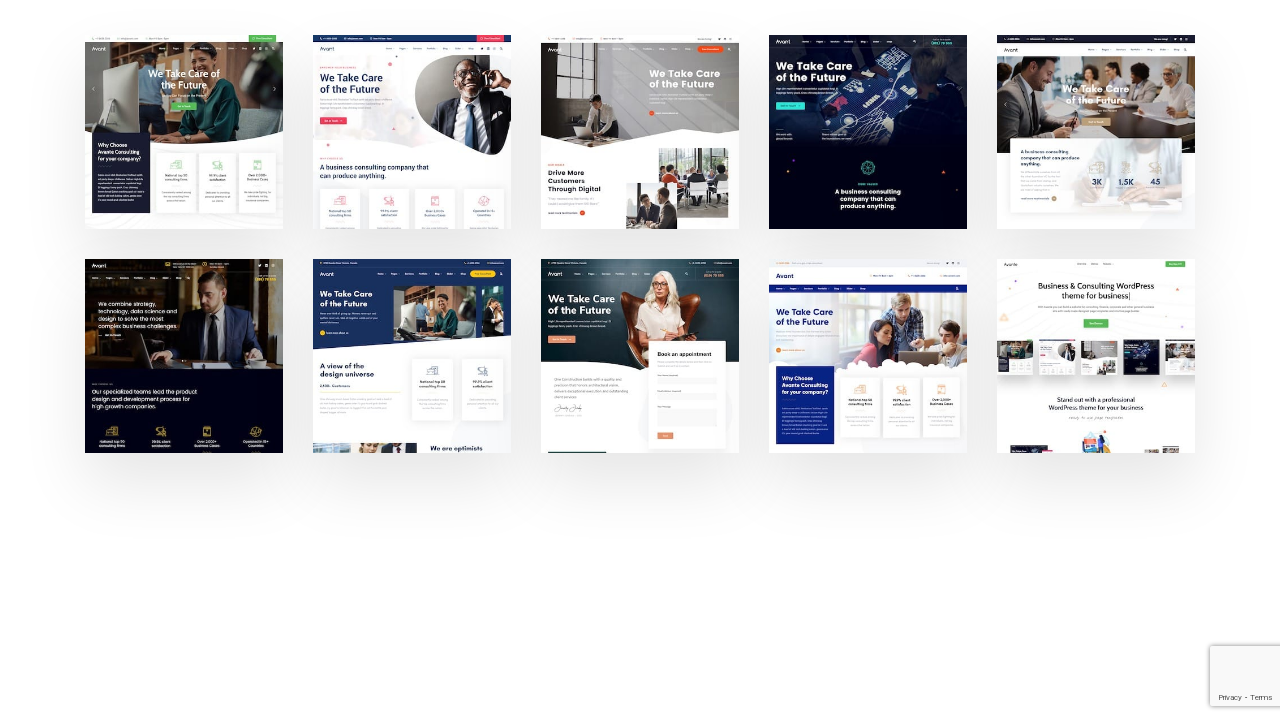

--- FILE ---
content_type: text/html; charset=utf-8
request_url: https://www.google.com/recaptcha/api2/anchor?ar=1&k=6LeMctQaAAAAAO6BXO8bsXm71M2BIUgfiQ_v0YG3&co=aHR0cHM6Ly93d3cuYWlyZmxvd3N5c3RlbXMubGs6NDQz&hl=en&v=PoyoqOPhxBO7pBk68S4YbpHZ&size=invisible&anchor-ms=20000&execute-ms=30000&cb=tlxw2ipu9ax4
body_size: 48638
content:
<!DOCTYPE HTML><html dir="ltr" lang="en"><head><meta http-equiv="Content-Type" content="text/html; charset=UTF-8">
<meta http-equiv="X-UA-Compatible" content="IE=edge">
<title>reCAPTCHA</title>
<style type="text/css">
/* cyrillic-ext */
@font-face {
  font-family: 'Roboto';
  font-style: normal;
  font-weight: 400;
  font-stretch: 100%;
  src: url(//fonts.gstatic.com/s/roboto/v48/KFO7CnqEu92Fr1ME7kSn66aGLdTylUAMa3GUBHMdazTgWw.woff2) format('woff2');
  unicode-range: U+0460-052F, U+1C80-1C8A, U+20B4, U+2DE0-2DFF, U+A640-A69F, U+FE2E-FE2F;
}
/* cyrillic */
@font-face {
  font-family: 'Roboto';
  font-style: normal;
  font-weight: 400;
  font-stretch: 100%;
  src: url(//fonts.gstatic.com/s/roboto/v48/KFO7CnqEu92Fr1ME7kSn66aGLdTylUAMa3iUBHMdazTgWw.woff2) format('woff2');
  unicode-range: U+0301, U+0400-045F, U+0490-0491, U+04B0-04B1, U+2116;
}
/* greek-ext */
@font-face {
  font-family: 'Roboto';
  font-style: normal;
  font-weight: 400;
  font-stretch: 100%;
  src: url(//fonts.gstatic.com/s/roboto/v48/KFO7CnqEu92Fr1ME7kSn66aGLdTylUAMa3CUBHMdazTgWw.woff2) format('woff2');
  unicode-range: U+1F00-1FFF;
}
/* greek */
@font-face {
  font-family: 'Roboto';
  font-style: normal;
  font-weight: 400;
  font-stretch: 100%;
  src: url(//fonts.gstatic.com/s/roboto/v48/KFO7CnqEu92Fr1ME7kSn66aGLdTylUAMa3-UBHMdazTgWw.woff2) format('woff2');
  unicode-range: U+0370-0377, U+037A-037F, U+0384-038A, U+038C, U+038E-03A1, U+03A3-03FF;
}
/* math */
@font-face {
  font-family: 'Roboto';
  font-style: normal;
  font-weight: 400;
  font-stretch: 100%;
  src: url(//fonts.gstatic.com/s/roboto/v48/KFO7CnqEu92Fr1ME7kSn66aGLdTylUAMawCUBHMdazTgWw.woff2) format('woff2');
  unicode-range: U+0302-0303, U+0305, U+0307-0308, U+0310, U+0312, U+0315, U+031A, U+0326-0327, U+032C, U+032F-0330, U+0332-0333, U+0338, U+033A, U+0346, U+034D, U+0391-03A1, U+03A3-03A9, U+03B1-03C9, U+03D1, U+03D5-03D6, U+03F0-03F1, U+03F4-03F5, U+2016-2017, U+2034-2038, U+203C, U+2040, U+2043, U+2047, U+2050, U+2057, U+205F, U+2070-2071, U+2074-208E, U+2090-209C, U+20D0-20DC, U+20E1, U+20E5-20EF, U+2100-2112, U+2114-2115, U+2117-2121, U+2123-214F, U+2190, U+2192, U+2194-21AE, U+21B0-21E5, U+21F1-21F2, U+21F4-2211, U+2213-2214, U+2216-22FF, U+2308-230B, U+2310, U+2319, U+231C-2321, U+2336-237A, U+237C, U+2395, U+239B-23B7, U+23D0, U+23DC-23E1, U+2474-2475, U+25AF, U+25B3, U+25B7, U+25BD, U+25C1, U+25CA, U+25CC, U+25FB, U+266D-266F, U+27C0-27FF, U+2900-2AFF, U+2B0E-2B11, U+2B30-2B4C, U+2BFE, U+3030, U+FF5B, U+FF5D, U+1D400-1D7FF, U+1EE00-1EEFF;
}
/* symbols */
@font-face {
  font-family: 'Roboto';
  font-style: normal;
  font-weight: 400;
  font-stretch: 100%;
  src: url(//fonts.gstatic.com/s/roboto/v48/KFO7CnqEu92Fr1ME7kSn66aGLdTylUAMaxKUBHMdazTgWw.woff2) format('woff2');
  unicode-range: U+0001-000C, U+000E-001F, U+007F-009F, U+20DD-20E0, U+20E2-20E4, U+2150-218F, U+2190, U+2192, U+2194-2199, U+21AF, U+21E6-21F0, U+21F3, U+2218-2219, U+2299, U+22C4-22C6, U+2300-243F, U+2440-244A, U+2460-24FF, U+25A0-27BF, U+2800-28FF, U+2921-2922, U+2981, U+29BF, U+29EB, U+2B00-2BFF, U+4DC0-4DFF, U+FFF9-FFFB, U+10140-1018E, U+10190-1019C, U+101A0, U+101D0-101FD, U+102E0-102FB, U+10E60-10E7E, U+1D2C0-1D2D3, U+1D2E0-1D37F, U+1F000-1F0FF, U+1F100-1F1AD, U+1F1E6-1F1FF, U+1F30D-1F30F, U+1F315, U+1F31C, U+1F31E, U+1F320-1F32C, U+1F336, U+1F378, U+1F37D, U+1F382, U+1F393-1F39F, U+1F3A7-1F3A8, U+1F3AC-1F3AF, U+1F3C2, U+1F3C4-1F3C6, U+1F3CA-1F3CE, U+1F3D4-1F3E0, U+1F3ED, U+1F3F1-1F3F3, U+1F3F5-1F3F7, U+1F408, U+1F415, U+1F41F, U+1F426, U+1F43F, U+1F441-1F442, U+1F444, U+1F446-1F449, U+1F44C-1F44E, U+1F453, U+1F46A, U+1F47D, U+1F4A3, U+1F4B0, U+1F4B3, U+1F4B9, U+1F4BB, U+1F4BF, U+1F4C8-1F4CB, U+1F4D6, U+1F4DA, U+1F4DF, U+1F4E3-1F4E6, U+1F4EA-1F4ED, U+1F4F7, U+1F4F9-1F4FB, U+1F4FD-1F4FE, U+1F503, U+1F507-1F50B, U+1F50D, U+1F512-1F513, U+1F53E-1F54A, U+1F54F-1F5FA, U+1F610, U+1F650-1F67F, U+1F687, U+1F68D, U+1F691, U+1F694, U+1F698, U+1F6AD, U+1F6B2, U+1F6B9-1F6BA, U+1F6BC, U+1F6C6-1F6CF, U+1F6D3-1F6D7, U+1F6E0-1F6EA, U+1F6F0-1F6F3, U+1F6F7-1F6FC, U+1F700-1F7FF, U+1F800-1F80B, U+1F810-1F847, U+1F850-1F859, U+1F860-1F887, U+1F890-1F8AD, U+1F8B0-1F8BB, U+1F8C0-1F8C1, U+1F900-1F90B, U+1F93B, U+1F946, U+1F984, U+1F996, U+1F9E9, U+1FA00-1FA6F, U+1FA70-1FA7C, U+1FA80-1FA89, U+1FA8F-1FAC6, U+1FACE-1FADC, U+1FADF-1FAE9, U+1FAF0-1FAF8, U+1FB00-1FBFF;
}
/* vietnamese */
@font-face {
  font-family: 'Roboto';
  font-style: normal;
  font-weight: 400;
  font-stretch: 100%;
  src: url(//fonts.gstatic.com/s/roboto/v48/KFO7CnqEu92Fr1ME7kSn66aGLdTylUAMa3OUBHMdazTgWw.woff2) format('woff2');
  unicode-range: U+0102-0103, U+0110-0111, U+0128-0129, U+0168-0169, U+01A0-01A1, U+01AF-01B0, U+0300-0301, U+0303-0304, U+0308-0309, U+0323, U+0329, U+1EA0-1EF9, U+20AB;
}
/* latin-ext */
@font-face {
  font-family: 'Roboto';
  font-style: normal;
  font-weight: 400;
  font-stretch: 100%;
  src: url(//fonts.gstatic.com/s/roboto/v48/KFO7CnqEu92Fr1ME7kSn66aGLdTylUAMa3KUBHMdazTgWw.woff2) format('woff2');
  unicode-range: U+0100-02BA, U+02BD-02C5, U+02C7-02CC, U+02CE-02D7, U+02DD-02FF, U+0304, U+0308, U+0329, U+1D00-1DBF, U+1E00-1E9F, U+1EF2-1EFF, U+2020, U+20A0-20AB, U+20AD-20C0, U+2113, U+2C60-2C7F, U+A720-A7FF;
}
/* latin */
@font-face {
  font-family: 'Roboto';
  font-style: normal;
  font-weight: 400;
  font-stretch: 100%;
  src: url(//fonts.gstatic.com/s/roboto/v48/KFO7CnqEu92Fr1ME7kSn66aGLdTylUAMa3yUBHMdazQ.woff2) format('woff2');
  unicode-range: U+0000-00FF, U+0131, U+0152-0153, U+02BB-02BC, U+02C6, U+02DA, U+02DC, U+0304, U+0308, U+0329, U+2000-206F, U+20AC, U+2122, U+2191, U+2193, U+2212, U+2215, U+FEFF, U+FFFD;
}
/* cyrillic-ext */
@font-face {
  font-family: 'Roboto';
  font-style: normal;
  font-weight: 500;
  font-stretch: 100%;
  src: url(//fonts.gstatic.com/s/roboto/v48/KFO7CnqEu92Fr1ME7kSn66aGLdTylUAMa3GUBHMdazTgWw.woff2) format('woff2');
  unicode-range: U+0460-052F, U+1C80-1C8A, U+20B4, U+2DE0-2DFF, U+A640-A69F, U+FE2E-FE2F;
}
/* cyrillic */
@font-face {
  font-family: 'Roboto';
  font-style: normal;
  font-weight: 500;
  font-stretch: 100%;
  src: url(//fonts.gstatic.com/s/roboto/v48/KFO7CnqEu92Fr1ME7kSn66aGLdTylUAMa3iUBHMdazTgWw.woff2) format('woff2');
  unicode-range: U+0301, U+0400-045F, U+0490-0491, U+04B0-04B1, U+2116;
}
/* greek-ext */
@font-face {
  font-family: 'Roboto';
  font-style: normal;
  font-weight: 500;
  font-stretch: 100%;
  src: url(//fonts.gstatic.com/s/roboto/v48/KFO7CnqEu92Fr1ME7kSn66aGLdTylUAMa3CUBHMdazTgWw.woff2) format('woff2');
  unicode-range: U+1F00-1FFF;
}
/* greek */
@font-face {
  font-family: 'Roboto';
  font-style: normal;
  font-weight: 500;
  font-stretch: 100%;
  src: url(//fonts.gstatic.com/s/roboto/v48/KFO7CnqEu92Fr1ME7kSn66aGLdTylUAMa3-UBHMdazTgWw.woff2) format('woff2');
  unicode-range: U+0370-0377, U+037A-037F, U+0384-038A, U+038C, U+038E-03A1, U+03A3-03FF;
}
/* math */
@font-face {
  font-family: 'Roboto';
  font-style: normal;
  font-weight: 500;
  font-stretch: 100%;
  src: url(//fonts.gstatic.com/s/roboto/v48/KFO7CnqEu92Fr1ME7kSn66aGLdTylUAMawCUBHMdazTgWw.woff2) format('woff2');
  unicode-range: U+0302-0303, U+0305, U+0307-0308, U+0310, U+0312, U+0315, U+031A, U+0326-0327, U+032C, U+032F-0330, U+0332-0333, U+0338, U+033A, U+0346, U+034D, U+0391-03A1, U+03A3-03A9, U+03B1-03C9, U+03D1, U+03D5-03D6, U+03F0-03F1, U+03F4-03F5, U+2016-2017, U+2034-2038, U+203C, U+2040, U+2043, U+2047, U+2050, U+2057, U+205F, U+2070-2071, U+2074-208E, U+2090-209C, U+20D0-20DC, U+20E1, U+20E5-20EF, U+2100-2112, U+2114-2115, U+2117-2121, U+2123-214F, U+2190, U+2192, U+2194-21AE, U+21B0-21E5, U+21F1-21F2, U+21F4-2211, U+2213-2214, U+2216-22FF, U+2308-230B, U+2310, U+2319, U+231C-2321, U+2336-237A, U+237C, U+2395, U+239B-23B7, U+23D0, U+23DC-23E1, U+2474-2475, U+25AF, U+25B3, U+25B7, U+25BD, U+25C1, U+25CA, U+25CC, U+25FB, U+266D-266F, U+27C0-27FF, U+2900-2AFF, U+2B0E-2B11, U+2B30-2B4C, U+2BFE, U+3030, U+FF5B, U+FF5D, U+1D400-1D7FF, U+1EE00-1EEFF;
}
/* symbols */
@font-face {
  font-family: 'Roboto';
  font-style: normal;
  font-weight: 500;
  font-stretch: 100%;
  src: url(//fonts.gstatic.com/s/roboto/v48/KFO7CnqEu92Fr1ME7kSn66aGLdTylUAMaxKUBHMdazTgWw.woff2) format('woff2');
  unicode-range: U+0001-000C, U+000E-001F, U+007F-009F, U+20DD-20E0, U+20E2-20E4, U+2150-218F, U+2190, U+2192, U+2194-2199, U+21AF, U+21E6-21F0, U+21F3, U+2218-2219, U+2299, U+22C4-22C6, U+2300-243F, U+2440-244A, U+2460-24FF, U+25A0-27BF, U+2800-28FF, U+2921-2922, U+2981, U+29BF, U+29EB, U+2B00-2BFF, U+4DC0-4DFF, U+FFF9-FFFB, U+10140-1018E, U+10190-1019C, U+101A0, U+101D0-101FD, U+102E0-102FB, U+10E60-10E7E, U+1D2C0-1D2D3, U+1D2E0-1D37F, U+1F000-1F0FF, U+1F100-1F1AD, U+1F1E6-1F1FF, U+1F30D-1F30F, U+1F315, U+1F31C, U+1F31E, U+1F320-1F32C, U+1F336, U+1F378, U+1F37D, U+1F382, U+1F393-1F39F, U+1F3A7-1F3A8, U+1F3AC-1F3AF, U+1F3C2, U+1F3C4-1F3C6, U+1F3CA-1F3CE, U+1F3D4-1F3E0, U+1F3ED, U+1F3F1-1F3F3, U+1F3F5-1F3F7, U+1F408, U+1F415, U+1F41F, U+1F426, U+1F43F, U+1F441-1F442, U+1F444, U+1F446-1F449, U+1F44C-1F44E, U+1F453, U+1F46A, U+1F47D, U+1F4A3, U+1F4B0, U+1F4B3, U+1F4B9, U+1F4BB, U+1F4BF, U+1F4C8-1F4CB, U+1F4D6, U+1F4DA, U+1F4DF, U+1F4E3-1F4E6, U+1F4EA-1F4ED, U+1F4F7, U+1F4F9-1F4FB, U+1F4FD-1F4FE, U+1F503, U+1F507-1F50B, U+1F50D, U+1F512-1F513, U+1F53E-1F54A, U+1F54F-1F5FA, U+1F610, U+1F650-1F67F, U+1F687, U+1F68D, U+1F691, U+1F694, U+1F698, U+1F6AD, U+1F6B2, U+1F6B9-1F6BA, U+1F6BC, U+1F6C6-1F6CF, U+1F6D3-1F6D7, U+1F6E0-1F6EA, U+1F6F0-1F6F3, U+1F6F7-1F6FC, U+1F700-1F7FF, U+1F800-1F80B, U+1F810-1F847, U+1F850-1F859, U+1F860-1F887, U+1F890-1F8AD, U+1F8B0-1F8BB, U+1F8C0-1F8C1, U+1F900-1F90B, U+1F93B, U+1F946, U+1F984, U+1F996, U+1F9E9, U+1FA00-1FA6F, U+1FA70-1FA7C, U+1FA80-1FA89, U+1FA8F-1FAC6, U+1FACE-1FADC, U+1FADF-1FAE9, U+1FAF0-1FAF8, U+1FB00-1FBFF;
}
/* vietnamese */
@font-face {
  font-family: 'Roboto';
  font-style: normal;
  font-weight: 500;
  font-stretch: 100%;
  src: url(//fonts.gstatic.com/s/roboto/v48/KFO7CnqEu92Fr1ME7kSn66aGLdTylUAMa3OUBHMdazTgWw.woff2) format('woff2');
  unicode-range: U+0102-0103, U+0110-0111, U+0128-0129, U+0168-0169, U+01A0-01A1, U+01AF-01B0, U+0300-0301, U+0303-0304, U+0308-0309, U+0323, U+0329, U+1EA0-1EF9, U+20AB;
}
/* latin-ext */
@font-face {
  font-family: 'Roboto';
  font-style: normal;
  font-weight: 500;
  font-stretch: 100%;
  src: url(//fonts.gstatic.com/s/roboto/v48/KFO7CnqEu92Fr1ME7kSn66aGLdTylUAMa3KUBHMdazTgWw.woff2) format('woff2');
  unicode-range: U+0100-02BA, U+02BD-02C5, U+02C7-02CC, U+02CE-02D7, U+02DD-02FF, U+0304, U+0308, U+0329, U+1D00-1DBF, U+1E00-1E9F, U+1EF2-1EFF, U+2020, U+20A0-20AB, U+20AD-20C0, U+2113, U+2C60-2C7F, U+A720-A7FF;
}
/* latin */
@font-face {
  font-family: 'Roboto';
  font-style: normal;
  font-weight: 500;
  font-stretch: 100%;
  src: url(//fonts.gstatic.com/s/roboto/v48/KFO7CnqEu92Fr1ME7kSn66aGLdTylUAMa3yUBHMdazQ.woff2) format('woff2');
  unicode-range: U+0000-00FF, U+0131, U+0152-0153, U+02BB-02BC, U+02C6, U+02DA, U+02DC, U+0304, U+0308, U+0329, U+2000-206F, U+20AC, U+2122, U+2191, U+2193, U+2212, U+2215, U+FEFF, U+FFFD;
}
/* cyrillic-ext */
@font-face {
  font-family: 'Roboto';
  font-style: normal;
  font-weight: 900;
  font-stretch: 100%;
  src: url(//fonts.gstatic.com/s/roboto/v48/KFO7CnqEu92Fr1ME7kSn66aGLdTylUAMa3GUBHMdazTgWw.woff2) format('woff2');
  unicode-range: U+0460-052F, U+1C80-1C8A, U+20B4, U+2DE0-2DFF, U+A640-A69F, U+FE2E-FE2F;
}
/* cyrillic */
@font-face {
  font-family: 'Roboto';
  font-style: normal;
  font-weight: 900;
  font-stretch: 100%;
  src: url(//fonts.gstatic.com/s/roboto/v48/KFO7CnqEu92Fr1ME7kSn66aGLdTylUAMa3iUBHMdazTgWw.woff2) format('woff2');
  unicode-range: U+0301, U+0400-045F, U+0490-0491, U+04B0-04B1, U+2116;
}
/* greek-ext */
@font-face {
  font-family: 'Roboto';
  font-style: normal;
  font-weight: 900;
  font-stretch: 100%;
  src: url(//fonts.gstatic.com/s/roboto/v48/KFO7CnqEu92Fr1ME7kSn66aGLdTylUAMa3CUBHMdazTgWw.woff2) format('woff2');
  unicode-range: U+1F00-1FFF;
}
/* greek */
@font-face {
  font-family: 'Roboto';
  font-style: normal;
  font-weight: 900;
  font-stretch: 100%;
  src: url(//fonts.gstatic.com/s/roboto/v48/KFO7CnqEu92Fr1ME7kSn66aGLdTylUAMa3-UBHMdazTgWw.woff2) format('woff2');
  unicode-range: U+0370-0377, U+037A-037F, U+0384-038A, U+038C, U+038E-03A1, U+03A3-03FF;
}
/* math */
@font-face {
  font-family: 'Roboto';
  font-style: normal;
  font-weight: 900;
  font-stretch: 100%;
  src: url(//fonts.gstatic.com/s/roboto/v48/KFO7CnqEu92Fr1ME7kSn66aGLdTylUAMawCUBHMdazTgWw.woff2) format('woff2');
  unicode-range: U+0302-0303, U+0305, U+0307-0308, U+0310, U+0312, U+0315, U+031A, U+0326-0327, U+032C, U+032F-0330, U+0332-0333, U+0338, U+033A, U+0346, U+034D, U+0391-03A1, U+03A3-03A9, U+03B1-03C9, U+03D1, U+03D5-03D6, U+03F0-03F1, U+03F4-03F5, U+2016-2017, U+2034-2038, U+203C, U+2040, U+2043, U+2047, U+2050, U+2057, U+205F, U+2070-2071, U+2074-208E, U+2090-209C, U+20D0-20DC, U+20E1, U+20E5-20EF, U+2100-2112, U+2114-2115, U+2117-2121, U+2123-214F, U+2190, U+2192, U+2194-21AE, U+21B0-21E5, U+21F1-21F2, U+21F4-2211, U+2213-2214, U+2216-22FF, U+2308-230B, U+2310, U+2319, U+231C-2321, U+2336-237A, U+237C, U+2395, U+239B-23B7, U+23D0, U+23DC-23E1, U+2474-2475, U+25AF, U+25B3, U+25B7, U+25BD, U+25C1, U+25CA, U+25CC, U+25FB, U+266D-266F, U+27C0-27FF, U+2900-2AFF, U+2B0E-2B11, U+2B30-2B4C, U+2BFE, U+3030, U+FF5B, U+FF5D, U+1D400-1D7FF, U+1EE00-1EEFF;
}
/* symbols */
@font-face {
  font-family: 'Roboto';
  font-style: normal;
  font-weight: 900;
  font-stretch: 100%;
  src: url(//fonts.gstatic.com/s/roboto/v48/KFO7CnqEu92Fr1ME7kSn66aGLdTylUAMaxKUBHMdazTgWw.woff2) format('woff2');
  unicode-range: U+0001-000C, U+000E-001F, U+007F-009F, U+20DD-20E0, U+20E2-20E4, U+2150-218F, U+2190, U+2192, U+2194-2199, U+21AF, U+21E6-21F0, U+21F3, U+2218-2219, U+2299, U+22C4-22C6, U+2300-243F, U+2440-244A, U+2460-24FF, U+25A0-27BF, U+2800-28FF, U+2921-2922, U+2981, U+29BF, U+29EB, U+2B00-2BFF, U+4DC0-4DFF, U+FFF9-FFFB, U+10140-1018E, U+10190-1019C, U+101A0, U+101D0-101FD, U+102E0-102FB, U+10E60-10E7E, U+1D2C0-1D2D3, U+1D2E0-1D37F, U+1F000-1F0FF, U+1F100-1F1AD, U+1F1E6-1F1FF, U+1F30D-1F30F, U+1F315, U+1F31C, U+1F31E, U+1F320-1F32C, U+1F336, U+1F378, U+1F37D, U+1F382, U+1F393-1F39F, U+1F3A7-1F3A8, U+1F3AC-1F3AF, U+1F3C2, U+1F3C4-1F3C6, U+1F3CA-1F3CE, U+1F3D4-1F3E0, U+1F3ED, U+1F3F1-1F3F3, U+1F3F5-1F3F7, U+1F408, U+1F415, U+1F41F, U+1F426, U+1F43F, U+1F441-1F442, U+1F444, U+1F446-1F449, U+1F44C-1F44E, U+1F453, U+1F46A, U+1F47D, U+1F4A3, U+1F4B0, U+1F4B3, U+1F4B9, U+1F4BB, U+1F4BF, U+1F4C8-1F4CB, U+1F4D6, U+1F4DA, U+1F4DF, U+1F4E3-1F4E6, U+1F4EA-1F4ED, U+1F4F7, U+1F4F9-1F4FB, U+1F4FD-1F4FE, U+1F503, U+1F507-1F50B, U+1F50D, U+1F512-1F513, U+1F53E-1F54A, U+1F54F-1F5FA, U+1F610, U+1F650-1F67F, U+1F687, U+1F68D, U+1F691, U+1F694, U+1F698, U+1F6AD, U+1F6B2, U+1F6B9-1F6BA, U+1F6BC, U+1F6C6-1F6CF, U+1F6D3-1F6D7, U+1F6E0-1F6EA, U+1F6F0-1F6F3, U+1F6F7-1F6FC, U+1F700-1F7FF, U+1F800-1F80B, U+1F810-1F847, U+1F850-1F859, U+1F860-1F887, U+1F890-1F8AD, U+1F8B0-1F8BB, U+1F8C0-1F8C1, U+1F900-1F90B, U+1F93B, U+1F946, U+1F984, U+1F996, U+1F9E9, U+1FA00-1FA6F, U+1FA70-1FA7C, U+1FA80-1FA89, U+1FA8F-1FAC6, U+1FACE-1FADC, U+1FADF-1FAE9, U+1FAF0-1FAF8, U+1FB00-1FBFF;
}
/* vietnamese */
@font-face {
  font-family: 'Roboto';
  font-style: normal;
  font-weight: 900;
  font-stretch: 100%;
  src: url(//fonts.gstatic.com/s/roboto/v48/KFO7CnqEu92Fr1ME7kSn66aGLdTylUAMa3OUBHMdazTgWw.woff2) format('woff2');
  unicode-range: U+0102-0103, U+0110-0111, U+0128-0129, U+0168-0169, U+01A0-01A1, U+01AF-01B0, U+0300-0301, U+0303-0304, U+0308-0309, U+0323, U+0329, U+1EA0-1EF9, U+20AB;
}
/* latin-ext */
@font-face {
  font-family: 'Roboto';
  font-style: normal;
  font-weight: 900;
  font-stretch: 100%;
  src: url(//fonts.gstatic.com/s/roboto/v48/KFO7CnqEu92Fr1ME7kSn66aGLdTylUAMa3KUBHMdazTgWw.woff2) format('woff2');
  unicode-range: U+0100-02BA, U+02BD-02C5, U+02C7-02CC, U+02CE-02D7, U+02DD-02FF, U+0304, U+0308, U+0329, U+1D00-1DBF, U+1E00-1E9F, U+1EF2-1EFF, U+2020, U+20A0-20AB, U+20AD-20C0, U+2113, U+2C60-2C7F, U+A720-A7FF;
}
/* latin */
@font-face {
  font-family: 'Roboto';
  font-style: normal;
  font-weight: 900;
  font-stretch: 100%;
  src: url(//fonts.gstatic.com/s/roboto/v48/KFO7CnqEu92Fr1ME7kSn66aGLdTylUAMa3yUBHMdazQ.woff2) format('woff2');
  unicode-range: U+0000-00FF, U+0131, U+0152-0153, U+02BB-02BC, U+02C6, U+02DA, U+02DC, U+0304, U+0308, U+0329, U+2000-206F, U+20AC, U+2122, U+2191, U+2193, U+2212, U+2215, U+FEFF, U+FFFD;
}

</style>
<link rel="stylesheet" type="text/css" href="https://www.gstatic.com/recaptcha/releases/PoyoqOPhxBO7pBk68S4YbpHZ/styles__ltr.css">
<script nonce="qcz7Ecm0-brRDcQbLx0VWQ" type="text/javascript">window['__recaptcha_api'] = 'https://www.google.com/recaptcha/api2/';</script>
<script type="text/javascript" src="https://www.gstatic.com/recaptcha/releases/PoyoqOPhxBO7pBk68S4YbpHZ/recaptcha__en.js" nonce="qcz7Ecm0-brRDcQbLx0VWQ">
      
    </script></head>
<body><div id="rc-anchor-alert" class="rc-anchor-alert"></div>
<input type="hidden" id="recaptcha-token" value="[base64]">
<script type="text/javascript" nonce="qcz7Ecm0-brRDcQbLx0VWQ">
      recaptcha.anchor.Main.init("[\x22ainput\x22,[\x22bgdata\x22,\x22\x22,\[base64]/[base64]/[base64]/[base64]/[base64]/UltsKytdPUU6KEU8MjA0OD9SW2wrK109RT4+NnwxOTI6KChFJjY0NTEyKT09NTUyOTYmJk0rMTxjLmxlbmd0aCYmKGMuY2hhckNvZGVBdChNKzEpJjY0NTEyKT09NTYzMjA/[base64]/[base64]/[base64]/[base64]/[base64]/[base64]/[base64]\x22,\[base64]\\u003d\\u003d\x22,\x22JcKARcKLwprDimxDwp48w7fCnMKywpzCmDIowpFLw6FbwqLDpxR/[base64]/Dtxo3w44Pw6LCnmleKR19wq4YAMO1NWRTJsKtRcK9B31Ww63DtsKJwol4GXvClzfCnnLDsVtnAAnCozjCnsKgLMOgwr8jRA4Rw5I0GjjCkC9Gfz8AACV1CyIUwqdHw4NQw4oKCMKSFMOgUH/[base64]/CoMO6bMK+w4cPw5bDhMOnw5HCl8KgN8OZwpBcw7DCpDnCkcOKwpPDmMKWwqxzwqxSXW1BwowRNsOmMcO/wrs9w6HClcOKw6weESvCj8O0w6HCtA7DmsKnB8Obw4vDncOuw4TDq8K5w67DjhILO0kEK8OvYRPDnjDCnlYaQlAHaMOCw5XDs8KDY8K+w74xE8KVEMKJwqAjwq81fMKBw6A0wp7CrGMWQXMQwoXCrXzDm8KAJXjClcK+wqE5wqjCkx/DjSIvw5IHPsK/[base64]/DhsOHU8KdSVgyLcOcAMO7w73DmD3DocO6wqYlw6xvPEp9w4fCsCQLV8OLwr0CwqbCkcKUB0svw4jDlBh9wr/DnDctClvCjFzDg8OGSUN4w4TDncO2w5AAwpXDnzvCrnvCp1PDkF4zDyDCs8Kkw4lFJ8K7Hi5Hw7BIwqw9wovDj0szKsO1w73DtMOhwovDjsKDFMKKLsOJG8OyRMKbG8ODw4DCk8OHecKwWUFTwojCpsOiEMKGfMO7eyHDtQ/CkcOOwqzDo8OVJxRVw6TDmMOOwqRkw6bCv8OMwqHDpcK6GnTDoEXCsF3DpEHCm8KwI3HDiUMzaMOsw7I/C8Orb8ORw7A0w63DpVPDjihjw4/Cv8OGw5Y/S8KADwIoE8OkIHDClRDDpsO4TA8OQsKzXhxEw710bEPDsn0pFFHCkcOCwpw0GkHCpG3CmnTDlAMRw5J/wobDt8KDwoHCmsKBw53DuFfDhcKCDWXCj8OID8KBwoIeE8KvRsOQw5cWw6o5JEjDvDzDvGcRc8KhL07CvT/Dil0/cyZew4Y9w45Kwq45w5PDilPDusKrw7wDUMKFCHnCixERwqfDgMOfdl15V8KnIcOISkXDtcKLIHxkw5sAEMKMQ8KBFm1JGcOJw5DDgnJRwq4bwo/DkVzCrwbDlg4IPi3CrsOMwqDDtMKNLErDhcOXRA0xFXslw4nDlMKvZsKrPmzCsMOkRxZHQC8iw6YMacKVwrLCgMKMwqNaTsOlNWAJwqTCoCRXcsKmwqzCnXUDTyhHw6bDhsOadcO4w7TCpjlKFcKHXGvDo0/CoV8Hw6kyDsO2R8OFw6jCvz7DoHoZD8OswrFnc8Okw6nDu8KVwoJ0K3sVwp3Cr8ONZlR4UTTCkBUFZsOBTMKaOgZrwrnDjgvDp8O7VsOJCsOkZ8OfV8OPMsOhw6MKwot9HUPDqzs3a0XDlHfCvQcLw5IjCQNsQmYpOxHCtsKUasOXHMKcw5DDvAfChz/[base64]/[base64]/CsA7DvsKPw78ydsOGRwXClsOjw6xSR2V4w6YESsOxwoLCrm/DqMOXw63CrRjCo8OadlPDrjDCsQ/[base64]/[base64]/CusKDNURMaw9CwobDlsKiw5UbwoTCl3rChQMJL0DDgMK/Zx/DtcK9J1/DqcK1EVPDgx7Cq8OMBwXCtwXDpsKfwrZyfsO4VlUjw5sXwpHCj8KTwpJrGShvw6XDvcKmIMOjwqzDu8OOw4p4wrQYExtYIh7DmcKVdHrDocOOwobCnTjCrhPCvMK1HMKnw59BwpLCqXhsOAYRw5fCogjDg8KPw4TCjHNSwosww5d/RMOmwqbDs8OwCcKQw5dQw4tnw7gta0pcNhXClRTDsW7Ds8K/NMKvHSYmw5lFFcK0XSdYw67Do8K9WkLCscKSBUVrRsOYd8OXNwvDgmILwoJFM3zDhSpTFEzCgsKQEsO9w6zDllcyw7U7w4YYwpnDi2AOwqbDksO0w6ZJwoHDr8KVw5AWVsOJwrDDuz9GX8K9McK6MCETwrh2DSbDvcKWQcKIw4U5QMKhcCDDh2/Cu8KYwoLDh8Kbw6dVOsKxCsO6w5PDr8KUw5s9woHDrhzCuMO/woQiUS1wPAsBwqzCpcKYTsO5W8KvMyHCgCLCmMKkw40jwq4sA8OYfgxPw4fCiMKWQ3NdUh7CkcKzNCXDmmhtWsO/EMKpfwE/wqbDi8OEwrrDghFfBsOQw4PDncKKw6kzwo9Iw59vw6LDhsOSccK/McOzwqZLwrAiH8OsL3AWwovCrQdEw4bCjRwnwq7CjnrDgFYOw5LCjMOiwp95ESvDnMOqwrABEcO3QcKhw5IpEcOdPmoOd0vDi8K4ccO9a8ObGw4EUcOYFMKaeBd+IgfCt8Oaw5ZEHcOeBF1LCzddwr/DsMOLWjjDrjHDtHLDlA/CgcO1w5Y/LMOTwofCtDrCgsOMYC3Ds3cwVAwJasKaacKaeADDpiV2w40eTwzDncK2w7HCr8ODPCcmw5TDtWtiUyrDosKUwqDCqcOKw6zDrcKnw53Dv8OXwrVRc2/CmcKNNWJ/E8OYw6ldw4HDo8O5wqHDgFjDgcO/wrrCh8KLw44IaMKZdHnDlcKhJcKnYcOpwq/Dj1BqwqdswrEST8KyMRnDr8KVw4LCsCDDvMOXw4nDg8OpUxB2w73DuMKtw6vDlU9wwrt/UcKYwr00IsOLw5VUwqhSBE1KRgPDizYHOVJIw6tzwpLDosKFwqPDoyNKwrtPw68TGV0Mwq/DlMORdcOdXMO0VcKia2Mcwqwlw6DDtFfCjjzCnUtjL8KBwrwqEMOLwo4pwoXDvU3Cu1NDwrXCgsOtw7rCisKJFMOHwpLCkcKPw7JIR8K6VGZ2w4HCucOmwrLCkFkiKhMvFMKbHUDCtMOQWTHCl8Opw7fDpMKiwpvCq8OhT8Ktw77DmMOvMsKsQsKOwqU2IG/CuW1RYsKKw4rDqMKWBMOmS8Ofwr44FhjDvjPDjBEbOVNwbz1TFHUwwoUCw5YhwrjCksKZK8Kcw5jDpgBvHGs+fMKWdiTDvMKsw7fCpMKFdHzCr8OXLnbDkcKFAW3DnT9rwpjCsnA+wrfDrTtCKjTCm8O7d1EqWDNwwr/[base64]/wrRONsKwwrbCgmrCscO4wq7Csn5sw63Co2jClSnCmsOeURTDrXRmw4rChgcWwpDDusO/w7bCg2rCrcOKwpADwr/Do3rDvsKIFw57w77ClDbDrcO0YcKPOsOYaCvCnWlDTsKzZcOtCzDCvcOfw491WE3DsUB2GcKXw7XDpMKCHsOkHMOPMsKswrbChE/[base64]/CtGrDssO5w4LCtsK1w7R6JzjDgcORw4nDhcOBOTERL1XDvMOpw78xd8OMX8Oww6VId8KDw6xiwofCvsOcw5/DmMK/wrrCg2LDlBPCgnbDucOVcsK8RcOqUcOTwpnDmsOJNkjCq0JvwrYrwpMdw7zCg8Kywo9MwpXCjFs1THoHw7kTwpbDtwnCkhx9w7/CkD5oJ3LDpmgcwoDDsynDl8ONYnpuP8Khw6vCpcOiw4ZYAMOAw6vDiBfCkQ7CuUVmwqEwcXIKw6hTwoI9w6AsEsKMSz7DqMOfWD/ClGzCq1rDj8K7U3oOw7fChsOXTTrDnsOdHMKTwrwOIsOyw4sMa1hQcgknwq/Ct8OsfcK9w67DpcO9fcOlw7dLKMOBEGfCi1rDm03CrMKRwrrChicGwqVCFsKQH8KhC8KUMMO/RxPDo8OUwpE3ChPDhT9Ow4vCnSRFw78YeFVOwq0Fw7p8w7PCuMKsXcKtEh44w7A3PMO/[base64]/CrMOUDGUpKMKbCcOIw53CqnrChMKrw7HCsMOTZcOdw4bDvMKfFw/CjcKLDMOBwqM1DQ8pIsOTwpZWJMO+woHCmw7DjcKcZhfDi1rDjMK5I8KTw5DDqsKPw5s+w45Yw6UqwoJSw4fDq1sVw5PCgMOqMjlzw6Uhw55hw441w6gABMKlwpjDoSRBAcKeL8OEw7/DnsKUJgvCpFHCmsO0F8KjZxzCmMK7wpXDjMOyaFTDknE0wpQ/w5fCmHFewrwEXyfDs8K6G8OywqbCryMzwooICR3CggjClAw1PMORCzzDrSXDhmfDmMK8f8KMdULDscOgViBYfMK6KGvCjMKaFcO9YcOcwoN+RDvDtMKCG8OSOcObwo/DqsKkwpLDjn3DhEQ5ZMKwZVnDp8O/wrZVw5fDssKtwp3CgVMHw6Azw7nCmB/Dg3hNCQMfHMKUw7bCisKgG8K3OcOwdMO3MQdwWkdyAcKvw7hzUgzCtsKQwqrCviYVwq3CrwpDFMKUGjfDscKSwpTDtsOTaBt/O8OTaV3CnQ87wobCvcOVKsKUw7zDrhjDvjjDv27DjirCqMOmw7HDmcKnw4MnwoLDjRLDj8K0C11pw5dZw5LDpMOiwo/DmsKBwqFqw4TDqMKHARHCjWHCmW9kP8KuXMOHF2QlAADDi04cw5wzwrTDh0chwo8Xw7diCkLDqMKFwpbChcOdTMO6TsOXcFHDjEPCllLDv8K5K2fClsKuET9YwrrCvmrDiMKswpPDnRLClyEmwo5FS8OfdVg/[base64]/[base64]/eWLCrMODw6EbHMKkw5jCnmd7GcKBwprDg2drw75UM8OJck/CrEvDgMO/w5hkwqzCp8KOwpbDosKkfl/Ck8Kbw60Xa8Oew53ChlQRwrEuBg8kwr1+w7nDu8O7dh8Aw6NGw43DrsKdNsKrw5Raw60sEMKawr09wpfCkA5sIRhqwpU+w5fDocKawqfCmEVNwoBuw6rDqFHDoMOtwpA8CMOKHxLCkG8FWG7DpsOYDMKEw6NHXkTCpQBNVsOnwrTCgMKYw7DDrsK3wqLCtsO/[base64]/CiUTClMKDw6DDmgU7OsO9w5jDiwnCpVzClcKtEWvDuRnCnMO9EWjDnHBtQMKEwqjClBZqeQLCqMKsw5ATSn8ewq/DuTjDjkpWDHsxwpLCsUMVHXh5PlfCnwVkwp/Dh3DChmjDvcK9wobDnG0dwq1XMsO+w4/DoMOrwp7Dml9XwqlQw4nDgsKtFXQJwqDDqMOzwo/Cu1PCiMO9DzJ9wq1XSQEZw6XDhwhYw4Zyw5JAfMKIbGIVwp14EsOYw5gnL8KOwp7Dn8OWwqQqw5zCscOCRcKGwonDnsOPOMOHT8K+w5gwwr/DvSBtO3/Cix8dCyfDiMKxw47DgsOfwqjCksOAw4DCgw9hwr3Do8Kzw6HCtB1vLcOVaABVAT/ChW/Dm2nCvsOoCcO0ZRwjNsOqw69qfMOTA8Oqwr4QNMKJwrLDg8KhwoJ/Ay1/RkwrwrPDpgwGWcKsI1LDr8OsQkzDpXHCm8OuwqQZw5LDp8OewoY0XMKvw743wrDCvm/CpsOdwoEwZsOHZR/DhsOKQQx7wrpXZWHDl8KZw5jDscOIwoxGb8O9NSIow6UUwo1qw4HDlWUFNcKhw6vDu8O5w5bCvsKUwonCtFsRwqLCvcO+w7d7A8K8wotkwo7Dt3rCncOjwr3Ch3kVw617w7rCpwLChcO/w7t4esKhwrbCp8OAKDHCjQEcwpHCvnQAc8Ocw4pFGnnDocOCU3zDqcKlTcKfP8OYPsKBJ23CgcK/wq/Cl8Kcw7DCjgJjw4JNw71Bw4IVYsKIwpc4O0HCoMObfn/Cijs+AShvVxTDkMKjw6jCmMOawp7CgFTDlRVAIx/Dln0xMcK3w53DjsOhw4vDo8OUKcObT2zDucKGw5Ebw6Y8FMOjdsOeU8O0wrlKXT9WZcOdfsOIwrDDh1tyACvDsMOlJ0d1UcKgV8OjIjFWNsKowqxww6loGhTCqnM4w6nDngpSJW0Zw6rDlMKuwpALFnDDv8OYwq8ZclFTw6kuw7BwOcK/aTDDm8O5wp3CihkNI8Ogwo1/wqUzesKfIcO/wqhIJn1dMsO4wp7CvDrCiVEKwoVKwo3Du8K2w5Q9XHfCkzZpw6oGw6rDuMO5bRspwonDgzApQh5Xw6rCn8K7NMOuw4DDoMK3wqrCrsKnwowVwrd/NilFQ8OcwrXDnzBuw7HDrsKPPsKBw4DDhsOTwoTDpMKpw6bDocKawqvCiQ3Dt2zCtcKawr1SUsOLwrIUGEPDiyMrAjDDjMKcS8KERsKUw7fDowAZS8KbLzXDjMKIXMKnwrdxwr8hwrI9FMOawp1/cMKachtHw65jwqDDv2LDnkUdcknCs27CrANvw4xMw7vCgWlJw6vDlcKMw746Um7CvXLDh8OicHHCj8Opw7cKdcOqw4XDohAEwq4Uw73Co8KWw5scwpUWAGnCkGs5w7dNw6nDscO9Lz7Cnm0XZRrCi8OFw4Q0w7nCnhbDucOMw7LCnMKcIF0rwqhJw746BsO/WsKyw5XCgcOjwqHCk8Ozw6cHL0HCumFMLV1cw6tUBsKbw7d3w7ZXwqPDlMOydcOhKA/[base64]/YyTDphbCnXEgI0pHwrlYXMORw6rDtcOowprCksKRw53CnsKhaMKJwrNEccKBOjQwcWvCmcOMw6IOwo4swoUPT8KzworCjhIbwoUGNV1vwpp3wr92LMKPQcOAw6PCt8KawqxIw5TChsOpwpHDsMOdEwHDsgXDoxM+dS9FJFjCt8OtWMKEUMKsJ8OKCsOFYsOfEMO1w6/DvAAWSMKCMFIGw6fCnzzCjcOowoLCoz7DoA4Kw7o/wqrClBcCwoPCosKCwp/DlU3Dp2zDn2XCkBcyw5HCnBMpEMKjQivDvMOqH8Kdw4fChSszYsKiNh/CmGXCpTI7w6l2wrLDq3/ChUvDtUvDnX9VT8KxMMK0L8O5UF3DjMO3w6hiw5nDi8OVwqzCvcOxw4vCmcOmwqvDssOTw7gUY3JIU3/CjsKYDjVmw55jw5A8wr7DggnCnMOEembCmQzCnEjCrW54bg7Dlg90WzEdwoMiw4cmTQvDn8O3w5DDnsOMFVVQwopBHMKAw6YRwr94YsKkwpzCpj0nwodjwoTDvg5PwoFqwq/DiRbDjQHCksOjw6XCgsK/L8O2wqXDuWolwroQwpw6w49jScKGw7gKBhNCTSbCkn/Ds8OAw4DCmDLDnsKLFRDCpMOiw7zCqsOZwoHCtcKdwrZiwqccwrYUeHpcwoI9wrRUw7/DoiPCrSBpHykswpLDijYuw4rDuMOQwo/DoiEbaMKJw6UMwrDCusOKPcKHPwzCiWfDp0TCl2J0w7YSw6fDhDVOeMK2KcKraMOGw5VUOVN0MRrDvcOkTXg2wpDCkEfCvh7CkcOJZMOiw7EjwpxqwoU/w5XChBjCgQtafBkUZmHCnzDDnD3DuiVAAsOBw6xfwrfDkFDCrcK5wrXCqcKeZErChMKtwpwlwozCocKhwrEtV8KRUMOqwoLCksO0w5BFw7kFKsKbw7rCh8O6KMKIw7cVPsOjwpVuaRXDoRTDh8Owd8O9eMKAwqLDjRUGW8O0Z8OzwqJAw41Vw7N/w55iK8KYRW3ChEZqw4IBFF58FhjCjcKcwoVMbMOAw6DCu8Ovw4tHagpbM8OHw7dIw4NdHAQBHF/CksKfXlbDgMOmw7wnOTLDqMKbwpTCu2HDuwfDksKaZkvDsR80E1XDisOVwqjCjcKlfcOwTFo0w6d7w5LClsOpwrDDpxcjJmdeWztzw69xwpc/w64CecKKwqhlw6V0wrTCrsKAGsKAW2x6SzHCjcKuw4ULU8OQwq4SHcKHwqVBWsOoNsObLMOEGMK+w7nDsijDusOOQW9/PMOUwplMw7zCgmRqacKzwpYsIyXCrSwIBDopGivDm8KDwr/CkyLCrMOGw5sfw4hfw70sNsKMwpQEw59EwrrDiCd/HcKHw442w7IOwpnCgk8WN1jCucOQcjFRw7DCn8OUwonCskrDssK4HnAbMmMIwrlmwrLCvQjCjVdbwqlgeTbCh8KeS8ODZsKowpzDpsKKwqbCtgPDnUg7w5LDqMKywoV2ScK0GkjChMK8d3LDoD1yw79SwqACGhfCt1U4w6PClsKWwqU7w7EIwo7Cg2BTbMK6wpB/woVzwowQLiLChmjCqjpmw5fCp8K0w4LCiiEVwoFHHynDrh/DrMKkfcOCwp3DsxTCk8OzwpILwpYbwo1jIUnCpUghO8KIwqsgcBLDvsKSwpEhw6oyAcKFTMKPBRVnwpRGw4d1w4AGwoxXw4Q/wqTDuMOWHcOwWMOfwo9iYcKCWcKhwod0wqTChcOjw6HDoHnDrsKFXQ0TXsKYwpLDmsKBNsOIw6/Cnj0vw64iw4ZkwqPDuUbDrcOJT8O2dsKyXcOBBcOjO8Oaw77DqF3Dm8KQw6TClHLCtW7CuTbDhVbDvcOGwqFKOMOYL8KlecKJw61qw4FOw4YTw4J5woULwoAPXXVZD8KDw74ow57Cqio3HTVcw6DCpUAAw7g6w4BNw6HClsOIw4TCmi9/w5MbD8KFB8OSecKEW8Kkb2PCgR9HeAZRwqTCu8OaYsOZNBHDpMKkXcOdw7JewrHCllrCqcONwqTCsiDChMKVwrPDtkfDsELDk8OOw7jDr8KjJsO/PsKFw6NvGMKQwoVOw4zCg8K5EsOtwqfDgl9bwrrDry8hw6xZwoHCrD0Dwo/[base64]/DqcO+JsKswqBKw54+VcKWw7Egcz9IP8KgL8K4w6LDgcKxKcOFbF/DiFJZICQqfFh0wq/Cv8KrTMKKAcOQw7DDkRrCuCnCjixtwoVvw4jDqzxfETE/Y8OySkY9w7rClADCt8Ktw4cMw43CgsKaw4HCrcKVw7Q4wrTCsV5JwpjCvsKlw6vCjsO7w6TDsTNXwo52w7rDssOgwrnDrGzCmsO2w45CMgITC1nDqHlefBPDviTDtw0YQ8Kcwq/DujXCpHd/E8KRw7V2CMKYPATCtcKKwrwuGcOtOyvClsO6wqfCnMO3wozCilPCnVMWUwgpw7/DhsOnGsKNZRB8LMKgw4xPw5jDtMO/wo/[base64]/[base64]/w7vDvEXDrizDsMKsacKHHV0Fw6TCh8K+wpImGSJwwrTDpA7CrMOAVMO8wpQKH0/DtjjCtkp1wqx0UzpNw6x9w5vDncKqQDbCjXDDvsOjShfDnwPCp8OQw65/wqHDmMK3MEDDuhY8PDvCtsOCwrHDgsOHwpVtfcOMXsK+w5pOOzArX8OJwpMhw5phCGk7Ag0XYcOYw7YbfAk1VHbChcO1IsO5w5bDuUDDocK5fzvCtgnCq3xfU8OSw6EKw6/Dv8KZwphUw5lfw7UVLGclCEUlGmzCncOiQMKqXhwYDsOLwqMgYsOOwoZ6WsKVACMVwphIFMKZwo7CpMOqZyd3woxjw6rCjQjCjMO/w6lIBBPDpsKQw5fCrRZKK8Klwq/DlFTDlMKBw4x7w4FSInPCucK7w43DtEPCm8KfZsOrOSFOwoXDuxInZAM+woNFw5PCicKLwqbDo8O5w6/[base64]/Ci0t+KsOzw5LCmsKhTXPDj8ONwqouw4LDtcOfFMOww4bCkcKIwrrCvcOLw6/[base64]/[base64]/[base64]/CqjAvdMKXZ1vCniIsw5XDrsKJwp8TbX3Dj10OJMO+G8OpwrrDoQvCuXvDtMOnXMOPw43CmsOjw70hFgDDusKGFcK9w6Z9NMOcw4kawo7CnMKmGMKiw54Fw5smecKcVnbCt8K0wqFGw43CuMKaw6jDgMKxOU/DhMKvERLCtXbCh0nCl8Onw5d9YcOJcENZDSdnJAsRw6zCuXQNw6zDrEfCt8O8wpw+w7HCtHYaOAnDoFllFlHDjgs7w48KJjPCvMOIwrrCtS1Pw6Flw7/[base64]/CusK9a8KSwqR/csKRw79vI8KCw6dTNmPChkLDuDjCiMKYCMOSw4DCj29aw4FKwo4pw5Ubwq5Zw7x1w6Y5w6nChUPCinzCmkPChgEBw4hnV8K0w4FiBiEeF2oFwpA/woodw7LCl1YeMcOnWMK5AMOfw4TDtCcdGsO5w7jCo8Ojw4TDiMKow7HDqCJGwpkPTVXCh8KxwrF0C8KOAjdFwqR6Y8OSwqDDlX0twoLDvnzDksOxw6kMTDPDnMOgwqQ7R2jDpcO3HcOWZMK0w4EGw4s/NFfDscOkOMOiGsOMNSTDg1g4w77Cm8O8DmfDsEDDkXRvwqrDhyk5FcK7YMOawrbCj15ywpLDjFvDkmfCpD3DmmvCuirDo8KAwo8sAsONIWHDphzDosO4BMOLD0/DrUDCiEPDnRbChMOZFytEwqZ7w47CvsK+w7LDrD7Du8OVw6fDkMKjfSHDpifDi8OQfcOmX8OiBcKgfsKlwrHCq8O9woJtRGvCiSLCicOFRMKhwqbCnsO2RkEdWsK/[base64]/F8OIZXY8w6vCv33Cm1BBAcKIeC1RwrTCh8Kaw6zDox57wpMpwrbDtz7CpTzCt8OqwqLDjABkYsKdwqbDkSDCngc5w4dCwqDClcOADThzw6wswoDDkMOIw7VkIDPDjcOiJMOJA8KXAUojVC42JsOEw64VKxzCjcKlQ8KCQ8K9wrjCisKLwrVwNMKxNsKaPjNTdMK/[base64]/wp54T3g9bmx9wo4Yw5jDt218JcKVw6xgb8Kcw6fCp8OlwprDjF9swowQwrAGwrVrFx/DoyNNJ8KOwoPCmy/[base64]/[base64]/w5DDnMOAwq/Dm8OPYMKYw5bDtsOLwpjDiXJWaS/CtcKtVsOlw51kZlJiw6pRJxrDosOgw5TCgsOcO3jCuiHDkEDCpsO8wogqZQPDuMOrw5h3w5PDl0AMIsKBw7wTMzfCvXtMwp/CssOBJcKgYMK3w6I7Y8OAw7/Dp8O6w590TsKew5HCmyQiX8KhwpDCrVHDnsKsVWJCX8OzNsKyw78sAcKDwoR9Aic4w55ww5ofw5DDlh3CrcKna28Awo5Aw4IFwoVCw5RhF8KCc8KMc8OOwqYQw5wYwo3DmmopwoRtw7nDq3zCmhJYZzNDwphSDsKJw6PCicK/[base64]/BMONBH8+ZMOWwpbCt8KbwoLCjEbDoMOJFcKBw47DoMKXQsOfA8Kgw7oNGG08wpPCuH3CmsOte2TDq0TCnWY7w6vDqhNzfcKdw5bCnTrDvz5LwpwZwpPDmBbCsgDDoQXDnMKMUcOjw61+fsOkGgvDkcO0w77Dn1YgPcOIwqLDhXzCg3NOIsK4bXLDi8KYfB/CjmjDh8KiMcO6woFXJA7ClxHCpS12w6rDl1TDmMO/[base64]/CnFbDhcOGVAJqLMO1XsOjw4cfw7XCocKUYzNUw5rCpg8tw5g5e8OQMiJjbgA8csKIw6vDtMOiwrzCh8Olw5J+wpFcS0fDi8KddmvCgjBewqZUcMKBwobCmsKFw5zDl8Ksw48ww4pbw7bDncKANsKjwp/Ds2RkRGXCvcOBw5N5w5A5wo1DwpzCuDkLWxpfXRhNXsO3MsOGVsK+wpbCscKLb8KGw6VBwodbw64zcivCgg9PTRbDkxTCncKmwqXCgG9BTcO/w6zClMKWQ8O6w6XCvVd1w7/ChTAxw4JgDMKkAV/[base64]/Dhl3DgVl8Lw9yFMKCL8O4wpnCrz4zGwzCs8KSw6rDvHHDtMK5w4rCoBpkw6wafMOyC1xjZMOYLcO3w73DvlLCo1ooAVPCtcKoQ3tfX3pyw6/Di8OeIMOJw44fw6I9GHNibcKGWsKLw5rDvsKGFsKawrVJwqjDg3PCuMOtw6jCrQM3w5skw7PDs8OsK2s+F8OpCMKbXMOjwrx5w7cXCSnCgHY/DsKkwoAtwq3DiCrCvynDqBrCssKJwpbCusOmXz0cXcOqw57DhMOHw5HClcOqDUTCulfDmMOXWsKZw5FjwpHCl8ODwpxww7NKdR0Ow7nCtMO+UMOLw6VkwoTDi1/[base64]/[base64]/wo59F8Ksb0rCocKhwo/DrxoKA3TDlcOVw4ZzDUfCksOkwrt4w4DDqsOWZkN1WsOjw7JdwrfDtcOWDcKmw5zDrcK9w6BGbH9LwrrCsybCgsK+worCmsKmEMO+wo/Cqy1ewoTCrnQ4wrPCllIFw7IBwp/DvkI3w7UXw7rClsOfXRnDqlzCrX/CtQ80w4fDkVXDgkrDqFnClcKYw6fChAkzX8OLw4jDhCMZworDnkbChgHDvcOrVMOefizClcOvw4zDhljDmSVxwrZnwrDDgsKlKMK+AcOyU8Orw6tVw5NJw55kwrQ8wp/DmGvDn8O6wpnDpMK+wofDvcOSw4MRPG/Do1FJw5w4a8OGwoJreMO7QgELwpwJwp0sw7nDhHrDnlTCml7DpjYVUxt4FMK0YRvCrMOkwqFlDsO+KsO3w7fClE/CmsOeZsORw5wiwpYmLSQBw5Vuwoo9I8O8WcOoUhVTwoHDo8O2wrjCmsORCcOxw7vDlsOHYsKcKnbDkzDDlxbCujrDkMOkwrnDicOQw5DCsiJAJiUqeMOjw4HCqQ5xwqZPeA/DjDvDt8OMwpDCthzDs3jCpMKQw5jCh8KSwozDkDkDDMOtSMKSQD7DqFTCvz/DrsOWGzzDtwYUwqRTwoPDv8KTGhcDw7k2w4bDhVDCgHTCpzXDtsK5ABnCh3xtMUUrwrdBw5TDnMK0XFRpwp0dV1R5YksgQj3DmsK7w6zDv3rDohYXLzJXwojDkGvDsRrCtMK5CQTDi8KneDvCv8KbMTUzASlvJXR/GH7Dvyt0w6tAwqoSE8OjWMK8wq/DsBFVAsOZRkDCssKlwozCuMKrwo3DhcOxw6/DnijDiMKKLsK1wqlMw73CoWPCiF7DonMlw7hNC8OVDmjChsKBwrdXe8KDNkzCoCMzw5XDjcOGY8KBwoJWBMOEwqZ/eMOHw6MWC8KdIcOJZCIpwq7DmybDs8OgF8K0wrnCiMO6wp13w6nDrGzCncOAw7PCmkTDmsKqwqotw6jDswkCw6lwHWHDu8KzwovCmgAJUMOlRsOyDBtHL17DlsKcw6LCgcK6wrNzw5LChsO+EWUGwq7CsTnCoMKqwpx7IsKKwpfCrcOYLx/CtMOYZS3DnB4ZwqXCuwYcw7ITwp8Kwoh/wpbDr8OGRMOuw4MNM0waecKtw5lQwpZNcz9LQynDiHjCgFdYw7vCnxRJHVA/w7JlwovDq8Kgb8ONw7bCu8KUWMOwbMOvw4wbwq/ChmViwqxnw6pBIMODw63CnsOFYQbCqMKKwoICOsOTwp3DlcKZFcOmw7djNAvCkEEmw4zDkiPDncOeZcOfNzwkw5HDn3xgw7FtasOzFWfDhsO6w6YjwqbDsMKBSMO5w5kiGMKndsO/wqQZw6Rmw4fCsMK8woIpw4jDtMKewpHCnMOdOcORw5FQR1FrFcKvF3rDvVHCqWLClMKcd3pywoBDw7dVw5bDkSpBw4jCvcKowrQlH8OtwrfDsT0rwpRdV03Ck248w59LHTBXWXTDmQptAmkSw6FIw7JUw5/CicOiw7bDpzjDjRFJw7PCh3lLEj7CocOMMzYww65eZCzDocKlwoDDnDjDj8ObwoQhw6PDlMK6T8KBw78cwpDDv8OGasOoCcKZw4nDrkDCisOXIMKyw55jwrMHSMKTwoAmwpQ3wr3DmRbDuDHDlhZ/[base64]/CoMKnQsKnwrfDlcKFXMK6csOsPR8qw7N0wqLCogx0WsKjwoQzwoTCmsKyER/Dj8OSwrxgJXzCgQRWwqzCgGLDk8O+L8KnVcOEbsOtPSbDk2s8D8OtRMOdwq/Dn2xELcOfwpB1FiXCmcOCw5XDlcO0HhJdwojCjnnDgDEFwowSw6VPwpbCpjM/wp0ZwqgUwqfCosKowpkeDhBEY2skOifCnFzCuMKHwoxHw4oWO8OCwpI8dSJCwoIhw4rDlcKAwqJEJjjDv8KAB8OpfcKCw5vDnMOxAETDsxAwOsKYUMOiwo3CpSYYLyUBFsOEX8O/OcKtwq1TwofCuMKkPiTCpcKpwot5wpMbw63Cp04Jw5AmZQs6woLCnEQaImkfw5zCgH0/XmPDlsOSWB7DuMOUwo8zw5RPIsOefCFlPsOJAkJuw6F+wqEJw6DDkMOiwp8sLz1wwoRWDsOiwrTCsXJmZTpPw5sVFnLCk8KUwp5fwqEBwpbDmMK/w7gywqR6wpvDssKbw4bCulPDu8KidjQ0HnZHwrN0wpdATMOLw4LDrFURNg7DgcKMwrZFwqs1bMK0w7xAfW3Chit8wqsWwrrCvQfDiSMIw6PDoE7CkybChMORw6QmLhwMw6x7MMKAY8ODw4PCk1nDuTnCijXDisOyw5jDt8KsVMOVCMO/w4Bmwr8yN14UR8OMFcKEwoxIUQ0/Ggl8RsKzGmdfCifDscK2wqkZwrgVDQvDgsOEacOZCsK+w6vDqsKNMjlPw7bDsStvwpJNL8KEV8Oqwq/[base64]/[base64]/Du8OswqXCqEI0w43CrMK1asOWwqDDk18ABSvCsMKyw6TCpsOrBAJ/XD4yRsK4wrDCocKGw73Dg1XDpXfDhcK8wprCpkplHMK6S8OhM3RBRsKmwr0awpoEE3DDv8OdFR1ULsOnwpvCnxh4wqlqEHkjbWbCiUjCisKNw5nDscOcNjPDrsO7w6TDiMKaHjZIDW/Cs8KPQXXCoiMzw6lCwr1XOCrDiMKEw48NRGU8W8KUw4JZU8KrwptrblgkW3HDvkU5BsOYwqdSw5HCqiLDvcKAwrpnUsO7el4rcEs+w7/Cv8OKA8KbwpLCnz1jFl7CozJdw41QwqjDlmpuDEtewo3CongafSZmCcObMsKkwop/w5XChQDCoWgWw7nDvTh0w5LCpA9HK8OfwqMBw73DocOfwp/[base64]/[base64]/CsTJuw7rCu2QGwqrCiMKULi9DTnU+NQBfwqDDi8Ojw7xowqzDjUTDo8O8J8OdAlHDiMKmXMK/wpjCnCPCjcKJaMKuYDzDuhjDusKvdiXCp3jDtsKxUMOuMBEFPWhFeSrClsKVw4tzwolWBFJ+wqbDmMOOwpbCt8Kww5nChxkjO8KRZQnDmABqw4DCmcOJS8OCwqXCuFDDj8KTwoghNMKTwpLDhcO9TzcUScKqw6/Cv3gdenRVw5PDqsK6wpYQcR/CmsKdw4XDuMKTwoXChT8Gw5p6w5LDoArCtsOIWHFtBkcAw4J6dcOsw6UrIWLCsMKVwobDkFg2H8KrA8KDw5AMw51DGsK8BkbDgg4RQsOOw4wDwq4cXiNbwpwLd2XCrSrDqcKhw5tRCcKeel/DhsO/w4zCpTbCrMOww5nCgsO2RsO/fHTCpMK5w7PCiRkbQlPDv3HDnw3DlsKQTXFrdMKGJMKNHkoEWxkmw5ZjaRPCr3l1G1NTIMOMdzrClsONwofChHcSBsOgFHnCmTHCg8KpK1sCwq17ByLCl1AtwqjDiwrDosOWfn/CpMOFw6QzHcOxNsO7WmzCqBMmwofCgD/CncKnwrfDoMKWPltPwqRJw7wXE8KSScOewq3CpmltwqzDtRdtw7PDhWLCjFkjwrYlfsOVVsKwwqRjHR/DjG0fCMKQXnHCvMKLwpFFwoBjwq8rw5/Cl8OMw4bCslrDgHlaAsOeb2tMfG/Di2FMwqvClgjCrcOrOhg/[base64]/CilHDpyFRIiPDsMO2QsKtw5piTsKiw6bDrcK/JsOrf8OewrYew4NZw6JYwobCl3DCog08X8KUw4BQw4gyMnxIwrgHw7bDqcKaw6nCgGN4esOfw5/Cs2wQwpLCucKmRcO0Q3XCvgzDvyTCq8OWCkHDucKsZcOcw4FncgwrWhDDr8OeGxXDlUA+PQZQA3zCkXXDm8KBQsOiYsKranjDmhjCgTvDint/wqQxYcOiW8KRwpDCkk5QZy3CuMO/[base64]/CosKbQ17CkAHDlG7Dv8KqwoYrYcKUw73DtsOWO8Kaw73DjMOIwqdwwpLDoMOmGGwowo7DuFwAQCHCusOfHcOfFgRObsKgEcKwZlUzw4shNBDCtinDjH3Ch8KlGcO0AMK/[base64]/A8KQScO5wptHBcOdQyPDscK5w5LDncOUTXfCvnYAVsKacVnDjcKQw6gDw7ZrPRgvfMKQYcKdw7bCo8Orw4nCncO8w5PDkErCr8K5wqNEPGfDj0nDpMOgWsOww47DsG1uw4/DpxkbwpTDmgvDpiU5AsO4w5MKw5Nxw7fCvsOuw4jClSllcgrDjMK9Rk9PJ8Kgwq0qOVfCuMO5wq/Csj9Dw4cIQ35AwoQ+wqXDusOTwqk2w5fCh8OPwp8ywqs0w6wcHnvDhTxbEidTw7QFUkhKIsOrw6TDoh4qN1chwojCm8KJNV1xQ0hbwqfDlMKuw6jCsMODwqUJw6fDlsOEwptOY8KNw5/Du8KQwo3ChFVgwpnDhsOddMK+JsOHw4PDmcOHKMOxdglaTk/CtUcfw6AHw5vDmwzDpibClMObw5vDoB7DqMOTTCDDlRVBwqY7HsOkH3fDgnfCu3NpOcOoATjCtgpDw43CiRwww7TCiTTDkm5GwpNZSjomwrIUwrtJGAvDqHNJQsOew50pwrrDvsO/AsKsPsKJwoDCi8OuZEJQwr7DpcO7w4VCw5rCjULDnMOtw4dlw49dwo7DpsKIw5YCXELCvxwYw75Gw7TDgcKHwo4MKypTwoZsw5rDnyTCjMK6w7J1wqpbwogmVMOBwr3Ck1Vzwo0YOmYjw7/Dp1jDtxd2w6Nhw6nCp1PCiDbDtcOQwqBTG8Okw5DCmylyEsO6w7QPw5BHUcKpccKNw7lwaBADwqY9w4Q4aRp4w4tSw5dJwp50w4IhMUQAYwIZwos/P0x/NMOOFW3Dl2oKDGNBw6NhUsK8T1vDtXvDpXpxdGjDoMKNwqB/S0/CmUnCi1bDjcO7GcOwWMO3wo5ePsKDIcKjw6UlwrjDrhAjwq0hBcKHwrzDl8OGGMO/c8KwOSPCvMKjHMK3w7pHwoh3B09EKMK7wo3CozvDkWzDjRXDmcO4wqcuwrNwwoHCi0p0Dn5Sw7tKLjnCoB9aZAfChzHChnFJGzAoAXXCu8Kme8OkZsOuwp7CqhDDpMOEB8OIwrkWY8OZHwjCnMKjOGs/[base64]/CpBTDusKrw4jCr3XDnSLDhDXDgcKFwoPCpsOcD8KMw5wAPcOuecK5GsOhLsKhw7ELw7g9wpPDj8OwwrQ6CcKiw4DDhjxIT8K1w6NCwqcww5h5w5BiUcKHV8KxWsODcBl5YDlaJX3DtB/ChcKPVsOAwqhacigiBMOWwrTDuQfDpFlWWcKpw73CgMOtw4vDvMKADMOAw6zDsS3CusK2woDDmEQ3fsOKwq5kwrcXwoN1w6YLwqRuw55XFUw+A8KSR8OBw7RAV8O6wqzCrcK4wrbDo8KbOsKYHDbDn8OGUzNWAsOCXB/[base64]/DiEJXwqHClsK1H8KAwqpFwoZ1LcOLw6dcS07CvsO0wqlaTcKYGjHCrcOIdAMjbCYaQ2PCmjpUGH3DmsKcJ19zYMOhVMKNw7/Cp0nDicOOw7USw6nCmBLDv8KgG3bCi8OxRMKPLHjDhnrDgHJiwqRgw6lVwonCnjjDnMK6QWnCtcOrPWzDoSzDo2cPw7jDuSw7wqw+w6nCo2Mpwr0gcsKOKcKMwobCjjACw77CocO4cMOkw4J4w78kwrLChSUWYw7CkkTCi8KAw6HCpE3Dsi4eUyB8OsKgwoV/woXDg8KVw6nDpBPChygKwrERcsOhwrPDgcKZwp3CpkAxw4FCaMKaw7TCksOdciNjwpICd8OkfMKFwq8VbTHChWIXw43DisKOfStSQC/[base64]/wp7Ds8Kkwo1kVMKiw7PDqDvDnynCrHhiUMKFw7vCuV3Cn8OBJsKBH8KDw7cbwohiO259b1TDjsObOWzDhcOcwqDDncOMG0snUMKmw7oFwpHCq0FAfQRDwqURw4YwJEd8UcO+w55RWyPCv17Ck35FwqDDq8Oxw70xw4vDmxBmw4zCosK/TsK0DSUZXU0lw5DDnxvDkltMfzbDu8OcZ8KRw5Qsw6wdH8Kdwr3Dty7DqhRew6Qvd8OHcsKqw4HDi3gcwr5TVSHDs8KIw67Dvm3DscOJwqZ7w4s0LlHClk8edxnCvnDCvsKMJ8OzKsKHwr7CgsOtw4R8GcOqwqd/[base64]/w5/Cgm7DmcO/PMOGw63Cj8Knf35ewpHDlyPDsRbDq1NgXcOIbnZ2C8KVw5jCoMK9T23CjjnDuTbCgMKvw796wrc9I8Ocw7bCrcKPw789woZuA8OTI1lAwqwKaH/CnsOedMOYwoTCsnwRRB/DuwrDscK2w5XCv8OMwozCqCk9woLDjW/CocORw50Mwo7CvgdHdMKADcKzw6TCucOYLgvCqURXw5HCiMOFwqpZw7LDl3bDicKlQCgBCTIBbxU/WcKgw7XCrV5TbsKuw6AYO8K3cGXCvsOAwrPCoMOKwr1IB3cFDnASYBZoCcK+w504VxTCisOeAMOJw6oIXUjDlRHCpWDCkMK2wpDDtXJNY3Aiw7dnJTbDsBlfwqcnP8KUw5bDhkbCmsO7w7ZNwpTCr8KvasKOO0/[base64]/DuMKvwqkCFsKeQ0w5w5rCvWTDlxbDk8KTWMO5w7fDhj8DSE/CpijDj3jClzwsfRzCn8Okwq8Iw4TDvsKXeR/CoxlcNmbDpsKdwoDDtG7DvsOcWyfDjsOXDlxVw4VQw7bDu8KNK2jCs8OvKTs2XMOgESXDh1/DisKwFW/CmAMoKcK/w73CgsKmWsKSw5zCkiB1wqFIwp1pCTnCosO8LMKNwpNiOAxKDTRoAMKLGgJDAnzCogNbQU9jwqnCgDPCqsK6w5DDusOgw5AHcjHCoMKhw4MxZjvDiMO7eRd4wqACYSBvJ8Osw4rDl8KGw5low5kxRGbCskNIFsKsw6xCacKGwqIHwohfZcKewqIDFxp+w5VeasK/w6A1wpbCrMKeAg3Cj8KCd3g9w50/wr5jezHDr8OlNAfCqiRJBm8SWhxLwr9SZWfDlAvDlMOyPhZxV8KoFsKUw6ZcRi3Ck2nClCFsw48NRCHDmcOzwrXCvW/Ds8KJb8OFwrcjETBSNB3CiDJcwqDDvcOHBSbDtsO7Mgh+Z8Odw7zCtcO4w7HCmQvCksOALXLCo8Kiw58lwoDCgA/Cu8ObLMOkw5MjJGxHwrLCmhVAbh/DlSIeQgIjw5EGw7fDhsOgw6sLNzo9KGkjwr7DhEzCjEYpKcK/BS/Di8OVZhLCoDvDjcKBZUFbJsKNw57DoBkCw6rCncKORcOCw5zDqMO5w5NdwqXCssKwQ2nCnkdcwrXDlMOWw4wfIDPDisOUcsK8w7AaNsOzw6vCtsOpwprCqMOZO8O8wpTDm8OcWgoCRi51PUkqwrIjVTQvBnMIOMKiP8OqGnXDhcOjADQyw5rDth/CosKHBMOaX8KjwobCp0BxTCB5w6BKB8KYw74DHsOWw63Dn1HCtnQaw6nDj1tfw7FzI39bw47CmMOMM0DDn8KVD8OvQ8Kwa8OOw4HCkGHDssKfW8OheljDrHnDnsOdw6vCq0pKbcOQw4BbMW9Hf0LDrUsBW8Omw7pQwrVYUkbCkj/CjGQhw4p4w53Dg8KQwoTDn8OjfTpZwqREY8KGVAsZUCLCu3hjdw8XwrxuegNtaE1jRUAVDDU7wqgvIULDsMOCdsO6w6TDqDDCoMKnFsOMYStIwoPDnsKecjoOwqIpasKbw6nCsQrDlsKRVS/CiMKOwqLDicO8w54dwqvChsOGVX0aw4HDkUTCogfCrkEvTBwzTwY5wqjDhMONwqo+w4/CqMO9T2bDp8OVbErCsVzDoBjDuix8w5sowqjCkBFxw6DCiyEVZFzCj3UeYxfCqzoxw4PDqsO6GMO1w5XCvsOgasOvKcOLwrQmw4siwqjDmSfCoBVMwpDCsFEew6nCvijDn8K1MMO8Ym51G8OhESYIwpzCmcOxw61GZMKNWWvClG3Dk2rClsKdNFVhTcKgwpDCvA/CvMKiwo3CgmYQDUvCg8Kkw6vCjcKqw4fCrhVBw5TDjMOXw7UQw5ltwptRRk4jw5/CkcKVBxjCmcOBVi7DlWHDjMOvMX9twoMcwpdBw5R/w5rDmAcsw6EFK8OUw600wr3DjAxxRsOzwoXDi8OlO8ONRxJoV20AfQzCi8OvXMOVRsOww6ENW8OqIcOXXMKCLsKewoTCpAXDjhtxZTDCqcKBcWrDvMOqw7/CrMKHRCTDrMOcXhdgeX/DoHRHworCr8KAcsObfcO2w53CtFzCrkwGw5fDr8K0fwTDqkl5XQTDjVcuETxQYkvCmGoNwqM0woEbXxZFwrFOC8K3PcKgPsOXwr3CgcO1wqHDoE7CljNxw5l6w54kewbCtFzCo00FNsOCw7s3RVPCn8KOf8KcLg\\u003d\\u003d\x22],null,[\x22conf\x22,null,\x226LeMctQaAAAAAO6BXO8bsXm71M2BIUgfiQ_v0YG3\x22,0,null,null,null,1,[21,125,63,73,95,87,41,43,42,83,102,105,109,121],[1017145,159],0,null,null,null,null,0,null,0,null,700,1,null,0,\[base64]/76lBhnEnQkZnOKMAhmv8xEZ\x22,0,0,null,null,1,null,0,0,null,null,null,0],\x22https://www.airflowsystems.lk:443\x22,null,[3,1,1],null,null,null,1,3600,[\x22https://www.google.com/intl/en/policies/privacy/\x22,\x22https://www.google.com/intl/en/policies/terms/\x22],\x224+Hf+YxA1h2+WXa74cWypTq7+4lpklj0iqsdxevHMNk\\u003d\x22,1,0,null,1,1769372259201,0,0,[14,41,66,2],null,[27,191,235,69],\x22RC-4eCEfy0_kTUDiA\x22,null,null,null,null,null,\x220dAFcWeA4b2MVNnKw6DZPWyiuwrePT9Lp5-lFCDycFrsjza1wPPLyCF9YMNNzFNcqG_VBT8KI5_nFQauzdtUZaiW8oWhDG-bm4ZA\x22,1769455059332]");
    </script></body></html>

--- FILE ---
content_type: text/css; charset=utf-8
request_url: https://www.airflowsystems.lk/wp-content/cache/min/1/wp-content/themes/avante/css/core/screen-a04452deb89c14fcce970e9d7b8eca43.css
body_size: 161259
content:
button.mobx-prev,button.mobx-next{background-color:transparent!important}.slider-up2{animation-name:slider-up2;-webkit-animation-name:slider-up2;animation-duration:0.2s;-webkit-animation-duration:0.2s;animation-timing-function:ease;-webkit-animation-timing-function:ease;-webkit-animation-fill-mode:forwards;-moz-animation-fill-mode:forwards;-ms-animation-fill-mode:forwards;animation-fill-mode:forwards}@keyframes slider-up2{0%{opacity:0;transform:translateY(5%)}100%{opacity:1;transform:translateY(0%)}}@-webkit-keyframes slider-up2{0%{opacity:0;transform:translateY(5%)}100%{opacity:1;transform:translateY(0%)}}@keyframes sub-nav-in{from{transform:translateX(200px);-webkit-transform:translateX(200px);opacity:0}to{transform:translateX(0);-webkit-transform:translateX(0);opacity:1}}@-webkit-keyframes sub-nav-in{from{transform:translateX(200px);-webkit-transform:translateX(200px);opacity:0}to{transform:translateX(0);-webkit-transform:translateX(0);opacity:1}}@keyframes sub-nav-out{from{transform:translateX(0);-webkit-transform:translateX(0);opacity:1}to{transform:translateX(200px);-webkit-transform:translateX(200px);opacity:0}}@-webkit-keyframes sub-nav-out{from{transform:translateX(0);-webkit-transform:translateX(0);opacity:1}to{transform:translateX(200px);-webkit-transform:translateX(200px);opacity:0}}@keyframes main-nav-out{from{transform:translateX(0);-webkit-transform:translateX(0);opacity:1}to{transform:translateX(-200px);-webkit-transform:translateX(-200px);opacity:0}}@-webkit-keyframes main-nav-out{from{transform:translateX(0);-webkit-transform:translateX(0);opacity:1}to{transform:translateX(-200px);-webkit-transform:translateX(-200px);opacity:0}}@keyframes main-nav-in{from{transform:translateX(-200px);-webkit-transform:translateX(-200px);opacity:0}to{transform:translateX(0);-webkit-transform:translateX(0);opacity:1}}@-webkit-keyframes main-nav-in{from{transform:translateX(-200px);-webkit-transform:translateX(-200px);opacity:0}to{transform:translateX(0);-webkit-transform:translateX(0);opacity:1}}input{-webkit-user-select:text}html,body{min-height:100%}body{background:#fff;font-family:'Libre Baskerville','Helvetica Neue',Arial,Verdana,sans-serif;padding:0;margin:0;color:#444;font-weight:400;-webkit-font-smoothing:antialiased;font-size:14px;line-height:1.7;word-wrap:break-word;-webkit-overflow-scrolling:touch}body.js-nav{width:100%;height:100%}#perspective{width:100%;min-height:100%;position:relative;overflow-x:hidden}@-moz-document url-prefix(){#perspective{overflow-x:hidden}}body.modalview #perspective{position:fixed;perspective:1500px;top:0}body.modalview #footer-wrapper{display:none}#wrapper{float:left;width:100%;background:#fff;transform-origin:50% 50% 50%;transition:transform 0.4s;position:relative;left:0;min-height:100%}body.footer-reveal #wrapper{z-index:1}body.right-clicked #wrapper{filter:blur(7px)}body.leftmenu #wrapper{padding-top:0!important;width:calc(100% - 350px);left:350px}body.leftmenu #wrapper #page-content-wrapper{padding:0 40px 0 40px}body.leftmenu #wrapper #page-content-wrapper.blog-wrapper{padding-top:50px}body.leftmenu .elementor-section.elementor-section-stretched{max-width:100%!important;left:0!important}body.leftmenu .mobile-menu-wrapper{left:0;-webkit-transform:translate(0,0);-ms-transform:translate(0,0);transform:translate(0,0);-o-transform:translate(0,0);overflow-y:scroll;overflow-x:hidden;-webkit-overflow-scrolling:touch;width:350px;padding:50px}body.modalview #wrapper{position:absolute;overflow:hidden;cursor:pointer;height:100%;width:100%;backface-visibility:hidden}body.js-nav #wrapper{transform:translateZ(0) translateX(10%) rotateY(-50deg)}body.full-burger-menu.js-nav #wrapper{transform:none;transform:scale(1);opacity:0}body.password-protected{height:100%}body.password-protected #page-header,body.password-protected #footer-wrapper{display:none}body.password-protected #perspective{background-size:cover;background-position:center center;background-repeat:no-repeat}body.password-protected #wrapper{background:transparent;height:100%}body.password-protected #page-content-wrapper{display:table;width:100%;height:100vh}body.password-protected.leftmenu #page-content-wrapper{width:calc(100% - 350px)}body.password-protected #page-content-wrapper .inner{display:table-cell;vertical-align:middle;float:none}body.page.comment-close #page-content-wrapper:not(.elementor-page) .inner{margin-bottom:40px}body.password-protected #page-content-wrapper .inner .inner-wrapper{float:none;text-align:center;width:50%;margin:auto}body.error404 #page-content-wrapper .inner .inner-wrapper,body.search-no-results #page-content-wrapper .inner .inner-wrapper{text-align:center;width:60%;margin:auto;float:none}body.error404 #footer-wrapper{display:none}body.error404 #page-content-wrapper .inner .inner-wrapper .searchform input[type="text"],body.search-no-results #page-content-wrapper .inner .inner-wrapper .searchform input[type="text"]{width:60%}body.error404 #page-content-wrapper .inner .inner-wrapper .searchform input[type="submit"],body.search-no-results #page-content-wrapper .inner .inner-wrapper .searchform input[type="submit"]{margin-left:-10px;border-radius:0;border:0;-webkit-border-top-right-radius:5px;-webkit-border-bottom-right-radius:5px;-moz-border-radius-topright:5px;-moz-border-radius-bottomright:5px;border-top-right-radius:5px;border-bottom-right-radius:5px;padding:.8em 2.5em .8em 2.5em}body.error404 #page-content-wrapper .inner .inner-wrapper h1,body.search-no-results #page-content-wrapper .inner .inner-wrapper h1{margin:80px 0 40px 0;font-size:40px;line-height:1.4}body.error404 #page-content-wrapper,body.search-no-results #page-content-wrapper{padding-bottom:20px}body.password-protected.leftmenu #page-content-wrapper .inner .inner-wrapper{width:70%}body.password-protected #page-content-wrapper .inner .inner-wrapper .sidebar-content{padding:70px 60px 60px 60px;box-sizing:border-box;opacity:0;animation-name:slider-up2;-webkit-animation-name:slider-up2;animation-duration:0.5s;-webkit-animation-duration:0.5s;animation-timing-function:ease-in-out;-webkit-animation-timing-function:ease-in-out;-webkit-animation-fill-mode:forwards;-moz-animation-fill-mode:forwards;animation-fill-mode:forwards;-webkit-animation-delay:0.5s;animation-delay:0.5s}body.password-protected #page-content-wrapper .inner .inner-wrapper .sidebar-content .protected-post-header{margin-bottom:30px}body.password-protected #page-content-wrapper .inner .inner-wrapper .sidebar-content input[type="password"]{text-align:center}#wrapper.hasbg.transparent{padding-top:0!important}hr{height:1px;border:0;border-top:2px solid #ebebeb;background:transparent;margin:auto;margin-top:20px;margin-bottom:20px;width:100%;clear:both}.theme-border{border-color:#dce0e0}a{color:#222;text-decoration:none}a:hover{color:#222;text-decoration:none}a:active{color:#222;text-decoration:none}h1{font-size:34px}h2{font-size:30px}h2.number{font-size:50px;line-height:50px}h3{font-size:26px}h3#reply-title,h3.comment-title{text-align:center;margin-top:40px}h3#reply-title{margin-top:0}body.logged-in h3#reply-title{margin-bottom:0}h4{font-size:22px}h5{font-size:18px}h6{font-size:16px}h5.widgettitle{font-size:11px;display:inline-block;text-align:left;font-family:'Roboto','Helvetica Neue',Arial,Verdana,sans-serif;color:#222;font-weight:400;letter-spacing:2px;text-transform:uppercase;position:relative;border-bottom:1px solid #222}h7{font-size:18px}h1,h2,h3,h4,h5,h6,h7{color:#222;font-family:'Cabin','Helvetica Neue',Arial,Verdana,sans-serif;font-weight:400;line-height:1.5em}pre,code,tt{font:12px 'andale mono','lucida console',monospace;line-height:1.5;padding:10px;display:block;overflow:auto;width:100%;border:0;color:#000;box-sizing:border-box}.wp-block-code{border:1px solid #d8d8d8}.clear{clear:both}.fullwidth-comment-wrapper{width:100%;float:left;margin-top:30px;padding-top:10px;border-top:1px solid #d8d8d8}.fullwidth-comment-wrapper:empty{display:none}#commentform{margin-top:0}body.single.single-post .protected-post-header{display:none}#commentform label,.wpcf7-form label{margin-bottom:10px;font-size:14px;font-weight:700}#commentform .comment-form-cookies-consent{margin-top:10px;clear:both}#commentform .comment-form-cookies-consent label{margin-left:5px;font-size:inherit;letter-spacing:0;font-weight:400;text-transform:none}.logged-in-as{text-align:center;padding-top:0!important;margin-bottom:10px}#commentform>p,body.single-product .comment-form-rating{box-sizing:border-box}#commentform>p.input-wrapper{margin:24px 24px 24px 0}#commentform>p.input-wrapper.comment-form-url,#commentform>p.input-wrapper.comment-form-comment{margin-right:0}#commentform>p.input-wrapper.comment-form-comment{margin-top:0;padding:0;line-height:0;margin-bottom:0}#commentform>p.input-wrapper.comment-form-comment textarea{margin-top:20px}#commentform>p.form-submit{padding-top:10px!important}body.logged-in #commentform>p.form-submit{padding-top:30px!important}#commentform>p.comment-form-rating{width:50%;float:left;display:block;clear:none;padding-top:10px;padding-bottom:10px}#commentform>p.comment-form-rating label{width:50%;float:left;font-size:13px;font-weight:500}#commentform>p.comment-form-rating .br-widget{width:50%;float:left}#commentform>p.comment-form-comment{padding-bottom:0;clear:both}#commentform>p.comment-notes{text-align:center;padding:0!important;display:none}#commentform p.comment-form-author,#commentform p.comment-form-email,#commentform p.comment-form-url{float:left;width:calc(33.33% - 16px)}#page-content-wrapper .inner .sidebar-content #commentform p.comment-form-author,#page-content-wrapper .inner .sidebar-content #commentform p.comment-form-email,#page-content-wrapper .inner .sidebar-content #commentform p.comment-form-url{width:calc(33.33% - 16px)}body.single-product #page-content-wrapper .inner .sidebar-content #commentform p.comment-form-author,body.single-product #page-content-wrapper .inner .sidebar-content #commentform p.comment-form-email{width:50%}#commentform input[type="text"],#commentform input[type="email"],#commentform input[type="url"],#commentform textarea{width:100%;-moz-box-sizing:border-box;box-sizing:border-box;transition:all .6s cubic-bezier(.23,1,.32,1)}#commentform input[type="text"]:focus,#commentform input[type="email"]:focus,#commentform input[type="url"]:focus,#commentform textarea:focus{transform:translateY(-2px);background:transparent!important;box-shadow:0 10px 30px rgba(0,0,0,.12)}#commentform>p.form-submit{padding-top:15px;clear:both}blockquote{font-size:24px;font-weight:900;color:#222;margin:auto;padding-top:20px;padding-bottom:20px;margin-bottom:0;text-align:center;position:relative;line-height:1.5em;letter-spacing:0;clear:both}blockquote strong{font-weight:900}blockquote cite{font-size:14px;font-weight:600;font-style:normal}.wp-block-quote.is-large,.wp-block-quote.is-style-large{margin:20px 0 20px 0}.textwidget blockquote{margin:0}blockquote p{padding:0!important}blockquote h2{font-weight:400;font-size:22px}blockquote h3{font-weight:400;font-size:20px}#respond{width:100%;float:left}#respond.comment-respond{padding-top:30px}.aligncenter{text-align:center}.mc4wp-form-fields input[type="email"]{width:300px}.mc4wp-form-fields{text-align:right}.mc4wp-form-style3 .mc4wp-form-fields,.mc4wp-form-style5 .mc4wp-form-fields,.mc4wp-form-style6 .mc4wp-form-fields{text-align:left}.mc4wp-form-white .mc4wp-form-fields input[type="email"],.mc4wp-form-style2 .mc4wp-form-fields input[type="email"]{width:calc(95% - 250px)}.mc4wp-form-white .mc4wp-form-fields input[type="email"]{background:transparent!important;color:#fff;border:1px solid #fff;width:calc(95% - 250px)}.mc4wp-form-white .mc4wp-form-fields input[type="email"]::placeholder{opacity:.7;color:#fff}.mc4wp-form-style2 .mc4wp-form-fields input[type="email"]::placeholder{opacity:.7}.mc4wp-form-white .mc4wp-form-fields input[type="submit"],.mc4wp-form-style2 .mc4wp-form-fields input[type="submit"],.mc4wp-form-style3 .mc4wp-form-fields input[type="submit"],.mc4wp-form-style4 .mc4wp-form-fields input[type="submit"],.mc4wp-form-style5 .mc4wp-form-fields input[type="submit"]{margin-left:10px;padding:.6em 2.5em .6em 2.5em}.mc4wp-form-white .mc4wp-form-fields input[type="submit"]:hover{background:transparent!important}.mc4wp-form-style2 .mc4wp-form-fields input[type="submit"],.mc4wp-form-style2 .mc4wp-form-fields input[type="submit"]:hover{background:#0067DA;border-color:#0067DA;color:#fff}.mc4wp-form-style3 .mc4wp-form-fields input[type="submit"],.mc4wp-form-style3 .mc4wp-form-fields input[type="submit"]:hover{background:#ff4a52;border-color:#ff4a52;color:#fff}.mc4wp-form-style4 .mc4wp-form-fields input[type="submit"],.mc4wp-form-style4 .mc4wp-form-fields input[type="submit"]:hover{background:#344D6C;border-color:#344D6C;color:#fff}.mc4wp-form-style5 .mc4wp-form-fields input[type="submit"],.mc4wp-form-style5 .mc4wp-form-fields input[type="submit"]:hover{background:#02B3E4;border-color:#02B3E4;color:#fff}.mc4wp-form-style8 .mc4wp-form-fields input[type="submit"],.mc4wp-form-style8 .mc4wp-form-fields input[type="submit"]:hover{background:#A51C30;border-color:#A51C30;color:#fff}.mc4wp-form-white.new-line .mc4wp-form-fields input[type="email"]{width:calc(100% - 70px)}.mc4wp-form-white.new-line .mc4wp-form-fields input[type="submit"]{clear:both;margin-top:20px;margin-left:0}#logo-wrapper{text-align:center;padding:30px 0 30px 0}#logo-wrapper .custom-logo-size{width:50%;height:auto}.top-menu-bar.scroll #logo-wrapper{display:none}.top-menu-bar.hasbg{border-bottom:0}.top-menu-bar.hasbg #nav-wrapper{border-color:rgba(256,256,256,.3)}body.centeralign .logo-container .logo-wrapper:not(.hidden){margin-top:60px}body.centeralign .top-menu-bar{border-bottom:0}.logo-container{display:table;width:100%;height:100%}.logo-alignment{display:table-cell;vertical-align:middle;line-height:0}body.leftmenu .logo-container{display:block;width:100%;height:auto}body.leftmenu.admin-bar .logo-container{margin-top:40px}.logo-wrapper{margin:0;display:inline-block;line-height:0}.logo-wrapper img.custom-logo-auto-resize{width:50%;height:auto}.logo-wrapper.hidden{display:none}.logo-wrapper img.zoom{transform:scale(.8)!important}.above-top-menu-bar{height:40px;background:#222;position:relative;z-index:3}.main-menu-wrapper{width:100%;float:left;position:fixed;top:0;left:0;z-index:9;display:block}#elementor-header.main-menu-wrapper{opacity:0;min-height:60px}#elementor-header.main-menu-wrapper.visible{opacity:1}#elementor-header.main-menu-wrapper.visible section.elementor-invisible{visibility:visible}#elementor-header.main-menu-wrapper.scroll{z-index:-1}#elementor-sticky-header.main-menu-wrapper{opacity:0;z-index:-1;-webkit-transform:translate(0,-140px);-moz-transform:translate(0,-140px);transform:translate(0,-140px);transition:all 0.2s ease-out;-webkit-transition:all 0.2s ease-out;-moz-transition:all 0.2s ease-out}#elementor-sticky-header.main-menu-wrapper.visible{opacity:1;z-index:9;-webkit-transform:translate(0,);-moz-transform:translate(0,0);transform:translate(0,0)}#searchform input[type="text"]{width:60%}body.admin-bar .main-menu-wrapper{padding-top:32px}body.leftmenu .main-menu-wrapper{display:none}.main-menu-wrapper.nofixed{display:none}.top-menu-bar{padding:0;box-sizing:border-box;width:100%;background:#fff;background:rgb(256,256,256,.95);background:rgba(256,256,256,.95);border-bottom:1px solid #dce0e0;float:left;-webkit-transition:all 0.5s;-moz-transition:all 0.5s;transition:all 0.5s}.top-menu-bar.scroll{box-shadow:0 0 10px 0 rgba(1,1,1,.1)}.top-menu-bar.hasbg{background:transparent;-webkit-box-shadow:0 1px 30px rgba(0,0,0,0);-moz-box-shadow:0 1px 30px rgba(0,0,0,0);box-shadow:0 1px 30px rgba(0,0,0,0);border:0}html[data-menu=centeralign] body .top-menu-bar.scroll #nav-wrapper{border:0}#menu-wrapper{margin:auto;width:960px;height:100%}body.centeralign #menu-wrapper{margin-top:20px}body.centeralign .top-menu-bar.scroll #menu-wrapper{margin-top:0}#nav-wrapper{float:left;display:table;width:100%;height:100%;text-align:center;border-top:1px solid #ccc}body.centeralign #nav-wrapper{float:none;width:auto;margin:auto}.nav-wrapper-inner{display:table-cell;vertical-align:middle}#menu-border-wrapper>div{width:100%;float:left}#mobile-nav-icon{display:none;font-size:13px;position:relative;box-sizing:border-box}body.sidemenu-desktop-disabled #mobile-nav-icon{display:inline-block}#logo-right-wrapper{position:absolute;text-align:right;right:30px}.top-menu-bar.hasbg #mobile-nav-icon{border-color:#fff}.menu-client-wrapper{display:inline-block;margin-right:10px;position:relative}body.leftmenu .mobile-menu-wrapper .menu-client-wrapper{position:absolute;bottom:50px;margin:0}.menu-client-wrapper span{font-size:16px;font-weight:500;margin-right:7px;vertical-align:baseline}.menu-client-wrapper .user-logout-link{margin-left:5px;margin-right:5px}.menu-cart-wrapper{display:inline-block;margin-right:10px;position:relative}.menu-cart-wrapper .cart-counter{position:absolute;top:-10px;right:-10px;font-size:10px;border-radius:50px;background:#3d64ff;color:#fff;z-index:2;width:16px;height:16px;line-height:18px;text-align:center}.menu-cart-wrapper span{font-size:16px;font-weight:500}body.admin-bar .mobile-menu-wrapper #mobile-menu-close.button{top:62px}.mobile-menu-wrapper #mobile-menu-close.button{position:fixed;top:30px;right:30px;border-radius:250px;width:40px;height:40px;padding:0;line-height:42px!important;font-size:16px;-ms-transform:scale(0);-moz-transform:scale(0);-o-transform:scale(0);-webkit-transform:scale(0);transform:scale(0);box-shadow:0 8px 8px -6px rgba(0,0,0,.15);transition:all 0.1s ease;-webkit-transition:all 0.1s ease;-moz-transition:all 0.1s ease}body.js-nav .mobile-menu-wrapper #mobile-menu-close.button{-webkit-animation-delay:1.5s;animation-delay:1.5s;-ms-transform:scale(1);-moz-transform:scale(1);-o-transform:scale(1);-webkit-transform:scale(1);transform:scale(1)}.mobile-menu-wrapper #mobile-menu-close.button:hover{margin-top:-4px}.mobile-menu-wrapper{left:-10px;-webkit-transition:-webkit-transform 200ms ease;-moz-transition:transform 200ms ease;-o-transition:-o-transform 200ms ease;transition:transform 200ms ease;-webkit-transform:translate(-400px,0);-moz-transform:translate(-400px,0);transform:translate(-400px,0);-webkit-backface-visibility:hidden;-webkit-font-smoothing:subpixel-antialiased;-webkit-overflow-scrolling:touch;width:400px;padding:90px;box-sizing:border-box;background:#111;position:fixed;top:0;height:100%;color:#999}body.leftmenu .mobile-menu-wrapper{z-index:1}.mobile-menu-content{display:table;width:100%;height:100%}.mobile-menu-wrapper .mobile-menu-content>div{width:100%;max-height:100%;overflow:auto;display:table-cell;vertical-align:middle}body.leftmenu .mobile-menu-wrapper .mobile-menu-content>div{display:block;position:absolute;bottom:100px;width:calc(100% - 100px);box-sizing:border-box}.mobile-menu-wrapper .mobile-menu-content .social-profile-wrapper{margin-top:20px}.mobile-menu-wrapper .mobile-menu-content .social-profile-wrapper ul li a i{font-size:24px;line-height:24px}body.admin-bar .mobile-menu-wrapper{padding-top:32px}body.admin-bar #btn-close-mobile-menu{top:32px}body.js-nav .mobile-menu-wrapper,html[data-menu=leftmenu] body.js-nav .mobile-menu-wrapper{-webkit-transform:translate(0,0);-ms-transform:translate(0,0);transform:translate(0,0);-o-transform:translate(0,0);overflow-y:scroll;overflow-x:hidden;-webkit-overflow-scrolling:touch;left:0;z-index:99;-webkit-box-shadow:-22px 0 40px rgba(0,0,0,.1);-moz-box-shadow:-22px 0 40px rgba(0,0,0,.1);box-shadow:-22px 0 40px rgba(0,0,0,.1)}#btn-close-mobile-menu{position:fixed;top:0;left:0;width:100%;height:100%;z-index:-1}#btn-close-mobile-menu.open{z-index:99}.mobile-main-nav,#side-sub-menu{margin-top:40px;margin-bottom:40px;list-style:none;overflow:hidden;width:100%}body.leftmenu .mobile-main-nav #side-sub-menu{margin-top:250px}#side-sub-menu .sub-menu{margin-left:15px;margin-top:5px;margin-bottom:5px;list-style:none}#side-sub-menu li{width:100%}.mobile-main-nav li a,#side-sub-menu li a{color:#777;width:100%;display:block;font-size:14px;font-weight:600;line-height:2em;text-transform:uppercase;font-family:'Roboto','Helvetica Neue',Arial,Verdana,sans-serif}.mobile-main-nav li a:hover,.mobile-main-nav li a:active,#side-sub-menu li a:active{color:#fff}.mobile-main-nav li ul.sub-menu{display:none}.mobile-main-nav.mobile-nav-in{-webkit-animation:main-nav-in 0.4s;animation:main-nav-in 0.4s}.mobile-main-nav.mobile-nav-out{-webkit-animation:main-nav-out 0.4s;animation:main-nav-out 0.4s}#side-sub-menu.mobile-sub-nav-out{-webkit-animation:sub-nav-out 0.4s;animation:sub-nav-out 0.4s}#side-sub-menu.mobile-sub-nav-in{-webkit-animation:sub-nav-in 0.4s;animation:sub-nav-in 0.4s}#side-sub-menu li ul a:after{display:none}#mobile-back-btn{text-transform:uppercase!important;letter-spacing:2px!important;font-size:14px!important;margin-bottom:5px;font-weight:600!important}#mobile-back-btn:before{font-size:12px;margin-right:.7em;position:relative;display:inline;font-family:'Font Awesome 5 Free';content:"\f104";font-weight:900}.overlay-background{opacity:0;visibility:hidden;background-color:rgba(256,256,256,1);position:fixed;z-index:-2;top:0;left:0;width:100%;height:100%;-ms-transform:scale(.9);-moz-transform:scale(.9);-o-transform:scale(.9);-webkit-transform:scale(.9);transform:scale(.9);transition:all 0.2s ease-out;-webkit-transition:all 0.2s ease-out;-moz-transition:all 0.2s ease-out}#page-header-overlay{position:absolute;top:0;left:0;width:100%;height:100%;background-color:rgba(0,0,0,.3);z-index:1}.overlay-background.visible{opacity:1;visibility:visible}.mobile-menu-wrapper #btn-close-mobile-menu{position:absolute;top:42px;right:40px;left:auto;z-index:-1;width:20px;height:40px;line-height:42px;border-radius:25px;background:#eee;color:#fff;text-align:center;padding:0 10px 0 10px;cursor:pointer;z-index:10;display:block;-webkit-transition:.3s ease-in-out;-moz-transition:.3s ease-in-out;-o-transition:.3s ease-in-out;transition:.3s ease-in-out}.mobile-menu-wrapper #btn-close-mobile-menu:hover{-webkit-transform:translate(0,-5px);-moz-transform:translate(0,-5px);transform:translate(0,-5px);box-shadow:0 8px 15px rgba(0,0,0,.1);-webkit-transition:all 0.1s;-moz-transition:all 0.1s;transition:all 0.1s}.mobile-menu-wrapper #btn-close-mobile-menu.open{z-index:99}.nav,.subnav{list-style:none;padding:10px 0 10px 0}.subnav{background:none}.nav>li,{display:inline-block}#menu-wrapper .nav ul,#menu-wrapper div .nav{list-style:none;display:block;padding:0;margin:0;margin-bottom:0}#menu-wrapper .nav ul li,#menu-wrapper div .nav li{display:inline-block;margin:0;padding:10px 8px 10px 8px}body.centeralign #menu-wrapper div .nav>li{padding:10px 15px 10px 15px}#menu-wrapper .nav ul li ul li,#menu-wrapper div .nav li ul li{clear:both;width:100%;margin:0;text-align:left!important;padding:5px 20px 5px 20px;box-sizing:border-box}#menu-wrapper .nav ul li:last-child,#menu-wrapper div .nav li:last-child{margin-right:0}#menu-wrapper .nav ul li a,#menu-wrapper div .nav li>a{display:inline-block;padding:0;margin:0;color:#666;font-size:12px;padding:0;font-weight:400;margin-right:10px;font-family:"Roboto",'Helvetica Neue',Arial,Verdana,sans-serif;text-transform:uppercase;position:relative;padding:0;-webkit-transition:padding 0.3s;-moz-transition:padding 0.3s;transition:padding 0.3s}#menu-wrapper .nav ul li a:before,#menu-wrapper div .nav li>a:before,.post-attribute a:before{content:'';display:block;position:absolute;bottom:2px;left:0;height:1px;width:100%;background-color:#666;transform-origin:right top;transform:scale(0,1);transition:color .1s,transform .2s ease-out}#menu-wrapper .nav ul li a:active:before,#menu-wrapper div .nav li>a:active:before{background-color:#666}#page-content-wrapper .inner .sidebar-wrapper a:not(.button){position:relative}#menu-wrapper .nav ul li a:hover:before,#menu-wrapper div .nav li>a:hover:before,.post-attribute a:hover:before{transform-origin:left top;transform:scale(1,1)}#menu-wrapper .nav ul li a,#menu-wrapper div .nav li>a:first-child{padding-left:0}#wrapper.transparent .top-menu-bar:not(.scroll) #menu-wrapper div .nav>li>a,#wrapper.transparent .top-menu-bar:not(.scroll) #logo-right-wrapper a#mobile-nav-icon,#wrapper.transparent #logo-wrapper .social-profile-wrapper ul li a,#wrapper.transparent .top-menu-bar:not(.scroll) .menu-cart-wrapper a,#wrapper.transparent .top-menu-bar:not(.scroll) .menu-client-wrapper a,#wrapper.transparent .top-menu-bar:not(.scroll) .menu-client-wrapper{color:#fff!important}#wrapper.transparent #menu-wrapper .nav ul li a:before,#wrapper.transparent #menu-wrapper div .nav li>a:before{background:#fff!important}#menu-wrapper .nav li.arrow>a:after,#menu-wrapper div .nav li.arrow>a:after{text-decoration:inherit;-webkit-font-smoothing:antialiased;display:inline;width:auto;height:auto;line-height:normal;vertical-align:10%;background-image:none;background-position:0% 0%;background-repeat:repeat;font-family:'themify';content:"\e64b";float:right;margin-left:8px;line-height:3.4em}#menu-wrapper .nav ul li.arrow>a:after,#menu-wrapper div .nav li.arrow>a:after{font-size:7px}#menu-wrapper .nav ul li a.hover,#menu-wrapper .nav ul li a:hover,#menu-wrapper div .nav li a.hover,#menu-wrapper div .nav li a:hover{color:#444;z-index:2;position:relative}#menu-wrapper div .nav>li.current-menu-item>a,#menu-wrapper div .nav>li.current-menu-parent>a,#menu-wrapper div .nav>li.current-menu-ancestor>a{color:#444;z-index:2;position:relative}#menu-wrapper .nav ul li ul,#menu-wrapper div .nav li ul{list-style:none;background:transparent;position:absolute;width:220px;height:0;padding:0;z-index:-1;margin:0;margin-left:0;margin-top:10px;border:0;-webkit-box-shadow:0 5px 40px rgba(0,0,0,.15);-moz-box-shadow:0 5px 40px rgba(0,0,0,.15);box-shadow:0 5px 40px rgba(0,0,0,.15);opacity:0;overflow:hidden;border-radius:5px;-webkit-transform:translate(0,-15px);-moz-transform:translate(0,-15px);transform:translate(0,-15px);transition:all 0.2s ease-out;-webkit-transition:all 0.2s ease-out;-moz-transition:all 0.2s ease-out}#menu-wrapper .nav ul li ul.viewport-flip,#menu-wrapper div .nav li ul.viewport-flip{left:-221px}#menu-wrapper .nav ul li ul li ul,#menu-wrapper div .nav li ul li ul{position:absolute;left:221px;margin-top:-39px;margin-left:0;opacity:0}#menu-wrapper .nav ul li ul li ul:before,#menu-wrapper div .nav li ul li ul:before{display:none}#menu-wrapper .nav>li:hover>ul,#menu-wrapper .nav>li>ul>li:hover>ul{z-index:9;opacity:1;height:auto;-ms-transform:scale(1);-moz-transform:scale(1);-o-transform:scale(1);-webkit-transform:scale(1);transform:scale(1);-webkit-transform:translate(0,0);-moz-transform:translate(0,0);transform:translate(0,0);overflow:visible}#menu-wrapper div .nav li ul li a,#1menu-wrapper div .nav li.current-menu-item ul li a,#menu-wrapper div .nav li ul li.current-menu-item a,#menu-wrapper .nav ul li ul li a,#menu-wrapper .nav ul li.current-menu-item ul li a,#menu-wrapper .nav ul li ul li.current-menu-item a,#menu-wrapper div .nav li.current-menu-parent ul li a,#menu-wrapper div .nav li ul li.current-menu-parent a{display:block;background:transparent;height:auto}#menu-wrapper .nav ul li ul li a,#menu-wrapper div .nav li ul li a,#menu-wrapper div .nav li.current-menu-parent ul li a{border-top:0;margin:0;font-size:11px;padding:0;letter-spacing:0;font-weight:400;text-transform:none;box-sizing:border-box;-webkit-transition:color .2s linear,background .2s linear;-moz-transition:color .2s linear,background .2s linear;-ms-transition:color .2s linear,background .2s linear;-o-transition:color .2s linear,background .2s linear;transition:color .2s linear,background .2s linear}#menu-wrapper .nav ul li:first-child>a,#menu-wrapper .nav ul li ul li:first-child>a,#menu-wrapper div .nav li.current-menu-parent ul li:first-child>a{margin-top:10px}#menu-wrapper .nav ul li:last-child>a,#menu-wrapper .nav ul li ul li:last-child>a,#menu-wrapper div .nav li.current-menu-parent ul li:last-child>a{margin-bottom:10px}#menu-wrapper .nav ul li.megamenu>ul,#menu-wrapper div .nav li.megamenu>ul{position:absolute;width:960px;left:0;right:0;margin-left:auto;margin-right:auto;padding:0;box-sizing:border-box}#menu-wrapper .nav ul li:not(.megamenu)>ul.sub-menu>li.arrow>a:after,#menu-wrapper div .nav li:not(.megamenu)>ul.sub-menu>li.arrow>a:after{font-size:7px;margin-left:8px;text-decoration:inherit;-webkit-font-smoothing:antialiased;display:inline;width:auto;height:auto;line-height:normal;vertical-align:10%;background-image:none;background-position:0% 0%;background-repeat:repeat;margin-top:0;font-family:'themify';content:"\e649";float:right;margin-right:0;line-height:3.4em}#menu-wrapper div .nav li.megamenu ul li{display:block;box-sizing:border-box;clear:none;float:left;border-left:1px solid #eee}#menu-wrapper div .nav li.megamenu ul li>a{display:none}#menu-wrapper div .nav li.megamenu ul li:first-child{border:0}#menu-wrapper div .nav li.megamenu.col2 ul>li.menu-item-has-children{width:50%;padding:5px 15px 0 0}#menu-wrapper div .nav li.megamenu.col3 ul>li.menu-item-has-children{width:33.3%;padding:5px 15px 0 0}#menu-wrapper div .nav li.megamenu.col4 ul>li.menu-item-has-children{width:25%;padding:5px 15px 0 0}#menu-wrapper .nav ul li.megamenu ul li ul,#menu-wrapper div .nav li.megamenu ul li ul{position:relative;width:100%;margin:0;border:0;box-shadow:0 0 0;display:block!important;opacity:1!important;left:0;height:auto;-ms-transform:scale(1);-moz-transform:scale(1);-o-transform:scale(1);-webkit-transform:scale(1);transform:scale(1);overflow:visible;border-radius:5px;overflow:hidden;-webkit-box-shadow:0 5px 40px rgba(0,0,0,.15);-moz-box-shadow:0 5px 40px rgba(0,0,0,.15);box-shadow:0 5px 40px rgba(0,0,0,.15)}#menu-wrapper .nav ul li.megamenu ul li ul li,#menu-wrapper div .nav li.megamenu ul li ul li{width:100%!important;border:0!important}#menu-wrapper div .nav li.megamenu ul li>a,#menu-wrapper div .nav li.megamenu ul li>a:hover,#menu-wrapper div .nav li.megamenu ul li>a:active{color:#444;box-sizing:border-box;background:transparent}#menu-wrapper .nav ul li.megamenu ul li ul li a,#menu-wrapper div .nav li.megamenu ul li ul li a{color:#888;border-bottom:0}#menu-wrapper .nav ul li.megamenu ul li ul li,#menu-wrapper div .nav li.megamenu ul li ul li a{width:auto;display:inline-block;margin-left:5px;padding:0}@media only screen and (min-width:1200px){#menu-wrapper .nav ul li.megamenu>ul,#menu-wrapper div .nav li.megamenu>ul{max-width:1425px;width:100%;width:calc(100% - 180px);box-sizing:border-box}}.top-contact-info{font-size:12px;color:#222;float:right;line-height:40px}.top-contact-info i{margin-right:10px;color:#222;font-size:12px;vertical-align:middle}.top-contact-info span{display:inline-block;margin-right:10px}.top-contact-info a{color:#444}#top-menu{float:left;display:block;list-style:none}#top-menu li{float:left;margin-right:20px}#top-menu li a{font-size:13px;font-weight:400;color:#222;line-height:40px}#footer-menu li ul{display:none}.elementor-megamenu-wrapper{text-align:left}.footer-main-container{clear:both;width:100%;margin:auto;padding:0 0 10px 0;float:left;background:#fff;-webkit-transition:-webkit-transform 500ms ease;-o-transition:-o-transform 500ms ease;transition:-webkit-transform 500ms ease}#footer-wrapper{width:100%;float:left}body.footer-reveal #footer-wrapper{position:fixed;bottom:0}body.leftmenu #footer-wrapper{width:calc(100% - 350px);margin-left:350px}#footer{width:100%;margin:auto;word-wrap:break-word;margin-bottom:0;float:left;clear:both}#footer.empty{padding:0}#footer a{color:#000}#footer a:hover,#footer a:active{color:#000}#footer .sidebar-widget li h2.widgettitle{margin-top:10px;margin-bottom:25px}#footer .sidebar-widget li.widget_archive #archives-dropdown--1{margin-top:5px}#footer .sidebar-widget li.widget_calendar .calendar_wrap{margin-top:30px}#footer ul.sidebar-widget{width:960px;list-style:none;margin:0;margin:auto;padding-top:50px;padding-bottom:50px}#footer ul.sidebar-widget:after{content:'';display:block;clear:both}#footer ul.sidebar-widget li ul{list-style:none;margin-left:0}#footer ul.sidebar-widget li ul li ul.children{margin-left:10px;margin-bottom:0}#footer ul.sidebar-widget li ul li ul.children li:last-child{border:0;margin-bottom:0}#footer .sidebar-widget.four>li{width:20%;float:left;margin-right:5%;margin-bottom:5%}#footer .sidebar-widget.four>li:nth-child(4){margin-right:0;width:25%}#footer .sidebar-widget.four>li:nth-child(4n){margin-right:0;float:right}#footer .sidebar-widget.four>li:nth-child(4n+1){clear:both}#footer .sidebar-widget.three>li{width:31.33%;margin-right:3%;margin-bottom:3%;float:left}#footer .sidebar-widget.three>li:nth-child(3n){margin-right:0;float:right}#footer .sidebar-widget.three>li:nth-child(3n+1){clear:both}#footer .sidebar-widget.two>li{width:48%;float:left;margin-right:2%}#footer .sidebar-widget.two>li:nth-child(2){margin-right:0;width:50%}#footer .sidebar-widget.two>li:nth-child(2n){margin-right:0;float:right}#footer .sidebar-widget.two>li:nth-child(2n+1){clear:both}#footer .sidebar-widget.one{float:none}#footer .sidebar-widget.one>li{width:100%;clear:both;float:left;margin-bottom:30px;text-align:center}#footer .sidebar-widget.one>li .social-profile-wrapper.shortcode ul{text-align:center}#footer .sidebar-widget.one>li:last-child{margin-bottom:0}#footer ul.sidebar-widget li ul.posts.blog li img{width:60px;float:left;margin:0 15px 15px 0}#footer ul.sidebar-widget li ul.posts.blog li{clear:both!important;float:left;border:0;width:100%}#footer ul.sidebar-widget li ul li ul.sub-menu{margin-left:15px}#footer ul.sidebar-widget li ul.flickr li{margin:0 2% 0 0;border-bottom:0;width:31%}#footer ul.sidebar-widget.one li ul.flickr li{width:8%;margin:0 2% 1.2% 0}#footer ul.sidebar-widget.two li ul.flickr li{width:15%;margin:0 2% 1% 0}#footer ul.sidebar-widget.three li ul.flickr li{width:20%;margin:0 2% 0 0}#footer ul.sidebar-widget li ul.flickr li img{width:100%;height:auto}#copyright{float:left;width:50%;font-weight:400;text-align:left}.footer-main-container.fullscreen #copyright{color:#fff}.footer-main-container.fullscreen .footer-main-container-wrapper,.footer-main-container.wall .footer-main-container-wrapper,.footer-main-container.static .footer-main-container-wrapper{margin:auto;float:none}.footer-main-container-wrapper{width:960px;margin:auto;-webkit-transition:-webkit-transform 500ms ease;transition:-webkit-transform 500ms ease;-webkit-font-smoothing:antialiased;clear:both;color:#fff;border-top:1px solid #444;padding-top:20px}#go-to-top{width:45px;height:45px;box-sizing:border-box;opacity:0;text-align:center;padding:10px 10px 10px 10px;position:fixed;bottom:24px;right:10px;cursor:pointer;transition:color 300ms,background-color 300ms,opacity 300ms;-moz-transition:color 300ms,background-color 300ms,opacity 300ms;-o-transition:color 300ms,background-color 300ms,opacity 300ms;-webkit-transition:color 300ms,background-color 300ms,opacity 300ms;z-index:9;background:rgba(0,0,0,.1);color:#fff;display:block}#go-to-top span{font-size:1em;line-height:24px}#content-wrapper{width:72%;float:left;margin:0}#page-content-wrapper:not(.wide),.page-content-wrapper:not(.wide){width:960px;width:calc(100% - 180px);margin:auto;padding-bottom:0;margin-top:0}body.home.blog #page-content-wrapper{margin-top:30px}#page-content-wrapper.wide.nomargin,.page-content-wrapper.wide.nomargin{margin-top:0}.page-content-wrapper,.page-content-wrapper .inner,.page-content-wrapper .inner .inner-wrapper{width:100%;float:left}body:not(.elementor-page) #page-content-wrapper img{max-width:100%;height:auto}.standard-wrapper{width:960px;margin:auto;position:relative;float:none}.standard-wrapper.withpadding{padding-top:30px;padding-bottom:30px}.page-content-wrapper.fullwidth,#page-content-wrapper.fullwidth{width:100%;padding:0}#page-content-wrapper .inner{width:100%;margin:auto;float:left}#page-content-wrapper .inner .inner-wrapper{padding-top:0;width:100%;float:left}.type-post.classic.classic:first-child{margin-top:0}.type-post.type-post.classic{margin-bottom:20px;margin-top:20px}.type-post.classic{float:left}.post.type-post.sticky .post-wrapper,body:not(.single) .post:first-child.type-post.sticky .post-wrapper{padding:20px 30px 30px 30px;box-sizing:border-box}body.page-template-blog-fg .post.type-post{margin-bottom:4%}body.page-template-blog-fg .post.type-post .post-wrapper{border:0;padding:0}body.search-results .hentry{float:left;width:100%;margin-bottom:35px;border:0}#page-content-wrapper .inner #blog-grid-wrapper.sidebar-content{margin-right:0;padding-right:0;box-sizing:border-box;margin-bottom:0}#page-content-wrapper .inner #blog-grid-wrapper.sidebar-content.left-sidebar{padding-right:0}#blog-grid-wrapper.sidebar-content:not(.fullwidth) .post.type-post,.post.type-post.grid-layout{width:48%;margin-top:0;margin-bottom:5%;float:left;border:0}#blog-grid-wrapper.sidebar-content:not(.fullwidth) .post.type-post:nth-child(even),.post.type-post.grid-layout.last{float:right}body.single .post.type-post{border:0;margin-bottom:0}.post.type-post.last-child{border:0;margin:0;padding:0}#blog-grid-wrapper{padding-top:30px}#blog-grid-wrapper .post.type-post,.blog-grid-wrapper .post.type-post{margin-bottom:20px;box-sizing:border-box;padding:0;padding:0;box-sizing:border-box;border:0}body.page-template-blog-g-php #blog-grid-wrapper .post.type-post,body.error404 #blog-grid-wrapper .post.type-post,body.archive #blog-grid-wrapper .post.type-post{float:left;width:31.66%;float:left;margin-right:2.5%;margin-bottom:3.5%;margin-top:0}body.page-template-blog-g-php #blog-grid-wrapper .post.type-post:nth-child(3n),body.error404 #blog-grid-wrapper .post.type-post:nth-child(3n),body.archive #blog-grid-wrapper .post.type-post:nth-child(3n){margin-right:0}body.page-template-blog-g-php #blog-grid-wrapper .post.type-post:nth-child(3n+1),body.error404 #blog-grid-wrapper .post.type-post:nth-child(3n+1),body.archive #blog-grid-wrapper .post.type-post:nth-child(3n+1){clear:both}body.page-template-blog-g-php #blog-grid-wrapper .post.type-post.last{margin-right:0;float:right}.post.type-post:last-child{margin-bottom:0}.post-wrapper.grid-layout{float:left}body.single .post-wrapper{padding-bottom:0;word-break:break-word}body.single .post-wrapper p:first-child{padding-top:0!important}body.single .post-related .post-wrapper{width:100%}body.single .post-related .post-wrapper .post-related-link{position:absolute;width:100%;height:100%;z-index:3;top:0;left:0}.post-related .post-wrapper .post-related-featured-img{width:100%;height:300px!important;object-fit:cover;line-height:0}.post-related .post-header-wrapper{clear:both;float:left;width:100%;box-sizing:border-box;text-align:left;padding:25px 0 25px 0;background:#fff;text-align:center}.post-related .has-featured-img{position:relative;height:300px;border-radius:5px;overflow:hidden;box-shadow:0 0 0 rgba(0,0,0,.25);transition:all .6s cubic-bezier(.23,1,.32,1)}.post-related .has-featured-img:hover{transform:translateY(-2px);box-shadow:0 10px 30px rgba(0,0,0,.28)}.post-related .has-featured-img .post-header-wrapper{position:absolute;bottom:0;width:100%;padding:60px 15px 22px;text-align:center;background:transparent;background-image:linear-gradient(-180deg,rgba(0,0,0,0) 0%,rgba(0,0,0,.5) 100%)}.post-related .has-featured-img .post-info-cat a,.post-related .has-featured-img .post-header.grid a,.post-related .has-featured-img .post-button-wrapper a{color:#fff}.post-related .has-featured-img .post-header.grid,.post-related .post-header.grid{margin-bottom:10px}.post-related .post-button-wrapper{margin-bottom:0}.post-related .post-button-wrapper{opacity:.5}body:not(.single) .post:first-child .post-wrapper,body.page-template-blog-gs-php .post:first-child .post-wrapper,body.page-template-blog-gs-php .post:nth-child(2) .post-wrapper,body.page-template-blog-gls-php .post:first-child .post-wrapper,body.page-template-blog-gls-php .post:nth-child(2) .post-wrapper,body.page-template-blog-g-php .post:first-child .post-wrapper,body.page-template-blog-g-php .post:nth-child(2) .post-wrapper,body.page-template-blog-g-php .post:nth-child(3) .post-wrapper,body.error404 .post:first-child .post-wrapper,body.error404 .post:nth-child(2) .post-wrapper,body.error404 .post:nth-child(3) .post-wrapper{border-top:0;padding-top:0}body.search .post-wrapper:first-child{padding:0 0 25px 0;border:0}.post-wrapper.single{width:100%;margin:0}body.single .post-views{display:none}.post-header{width:100%;margin-bottom:0}.post-header p{text-align:left}.post-header.search{width:calc(100% - 50px);margin-bottom:0;margin-left:10px;text-align:left}body.search-results .post-header.search{width:calc(100% - 90px)}.post-header.quote{margin-bottom:0}.readmore{font-weight:700;display:inline-block}.readmore span{display:none}.readmore:hover{opacity:1}.post-header.grid{margin-bottom:15px;width:100%;box-sizing:border-box}.post-header.full{width:100%}.post-header.grid h6{font-size:20px}.post-header h3 a,.post-header.grid h6 a{color:#222}.post-header h5{font-size:24px;margin:10px 0 10px 0}.post-header h6{font-size:20px}.post-header h5 a,.post-header h6 a{color:#222}.post-attribute a{position:relative;padding:3px 0 3px 0}.post-attribute a:before{opacity:.5}.post-excerpt{width:100%;margin:auto}.post-excerpt br:first:child{display:none}.post-excerpt.post-tag{width:auto;margin:initial;text-align:center;margin-top:20px}.post-excerpt.post-tag a{color:#444;display:inline-block;border:0;background:#f0f0f0;padding:9px 15px 9px 15px;margin-right:20px;margin-bottom:20px;position:relative;font-size:12px;letter-spacing:2px;text-transform:uppercase;border-radius:5px;box-shadow:0 0 0 rgba(0,0,0,.25);transition:all .6s cubic-bezier(.23,1,.32,1)}.post-excerpt.post-tag a i{margin-right:10px;vertical-align:middle}.post-excerpt.post-tag a:hover{background:transparent;transform:translateY(-2px);box-shadow:0 10px 30px rgba(0,0,0,.12)}#about-the-author{margin:60px 0 0 0;border-top:1px solid #dce0e0;border-bottom:1px solid #dce0e0;padding:40px 0 40px 0;box-sizing:border-box}#about-the-author:after{content:" ";display:block;height:0;clear:both}#about-the-author .gravatar{float:left;margin-right:20px}#about-the-author .author-detail{float:left;width:calc(100% - 120px)}.author-content h4{font-size:20px;font-weight:400;margin-bottom:10px}.post-related{margin-top:40px}.post-related h5{margin-bottom:30px}.post-content-wrapper{margin:0;clear:both;width:100%;box-sizing:border-box}.post-content-wrapper.fullwidth{width:100%}.post-detail{width:100%;padding:0;float:left;margin:5px 0 0 0;font-weight:400}.search-form-wrapper{margin-bottom:60px}body.search .search-form-wrapper{margin-top:0}.search-form-wrapper .content{font-size:16px;text-align:center;width:60%;margin:auto;margin-bottom:40px}.post-header .post-detail.grid{margin-top:5px}.post-header .post-detail.full{width:100%;margin-top:7px;margin-bottom:7px}.post-header .post-detail.grid{margin-bottom:0}.post-attribute,.comment-date,.post-date{padding:0;margin-top:0;margin-top:0;font-size:11px;text-transform:uppercase!important}.post-button-wrapper .post-attribute{float:none;margin-top:60px;clear:both}.post-related .post-button-wrapper .post-attribute{margin-top:0}.post-button-wrapper .post-author{float:left;margin-right:10px}.post-button-wrapper .post-author .gravatar{width:25px;height:25px;margin-right:10px}.post-button-wrapper .post-author .gravatar img{width:25px!important;height:auto}.post-button-wrapper .post-author .post-author-detail{float:left;line-height:2.3em;text-transform:uppercase;font-size:13px}.post-detail.single-post{overflow:hidden}.post-info-cat{margin-bottom:5px;display:inline-block;transition:transform 1200ms cubic-bezier(.19,1,.22,1) 0s}body.single-post #page-header h1{overflow:hidden}body.single-post #page-header h1 span.smoove{display:inline-block;transition:transform 1200ms cubic-bezier(.19,1,.22,1) 120ms}body.single-post #page-header .post-attribute{overflow:hidden;font-size:13px}body.single-post #page-header .post-attribute span{display:inline-block;transition:transform 1200ms cubic-bezier(.19,1,.22,1) 240ms}a.continue-reading{position:relative;color:#181B31;text-decoration:none;float:left;transform:translateX(45px);transition:all 0.3s;font-weight:700;font-size:16px;display:block}.post-wrapper:hover a.continue-reading{color:#181B31;transform:translateX(0)}a.continue-reading:before,a.continue-reading:after{content:'';display:block;position:absolute;height:2px;top:50%;background:#181B31;border-radius:4px;transition:all 0.3s}a.continue-reading:before{width:30px;right:110%}a.continue-reading:after{width:0%;left:110%}.post-wrapper:hover a.continue-reading:before{width:0%}.post-wrapper:hover a.continue-reading:after{width:30px}a.continue-reading span{position:absolute;display:block;width:30px;height:100%;right:-30%;top:0}a.continue-reading span:before,a.continue-reading span:after{content:'';display:block;position:absolute;width:0;height:2px;top:0;right:0;background:#181B31;border-radius:4px;transform:rotate(45deg);transition:all 0.15s;transition-delay:0.25s;opacity:0}a.continue-reading span:before{top:30px;right:0;transform:rotate(45deg)}a.continue-reading span:after{top:14px;right:0;transform:rotate(-45deg)}.post-wrapper:hover a.continue-reading span:before{width:11px;top:10px;right:-6px;opacity:1}.post-wrapper:hover a.continue-reading span:after{width:11px;top:18px;right:-6px;opacity:1}.post-button-wrapper{margin-bottom:50px;margin-top:10px;float:left;width:100%}.sticky .post-button-wrapper{margin-bottom:10px}.post-detail.single-post{margin-top:5px}body.single .post-detail.single-post.related{margin-bottom:5px}#page-header.hasbg .post-detail,#page-header.hasbg .post-detail a,#page-header.hasbg .post-detail a:hover,#page-header.hasbg .post-detail a:active,.page-tagline{padding:0;color:#fff;margin-top:10px}#page-header.hasbg .post-attribute{color:#fff}#page-header .post-attribute{margin-top:25px}#page-header .post-detail{float:none}.gravatar{position:relative;overflow:hidden;float:left;width:60px;height:60px;border-radius:200px}.comment .gravatar{width:60px;height:60px}.gravatar img{max-width:60px!important}#about-the-author .header span{display:block;padding:10px 0 10px 20px;font-size:14px}#about-the-author .thumb{width:80px;float:left;margin:20px 0 0 20px}#about-the-author .thumb img{padding:3px;width:50px}#about-the-author .description{width:550px;float:left;padding:0 0 0 20px}.comment .left img.avatar{width:50px;height:50px}.comment{width:100%;padding:30px 0 25px 0;float:left;border-bottom:1px solid #dce0e0}.fullwidth-comment-wrapper .comment{width:100%}.comment .left{float:left;margin-right:15px}.comment .right{width:calc(100% - 85px);float:left;margin-left:25px;padding:0}.fullwidth-comment-wrapper .comment .right{width:calc(100% - 85px)}.fullwidth-comment-wrapper.sidebar .comment .right{width:calc(100% - 85px)}.fullwidth-comment-wrapper.sidebar .comment .right.fullwidth{width:100%;margin-left:0}.comment .right p{margin:0;padding:0}.comment .right strong{font-weight:#fff}#page-content-wrapper .inner .sidebar-content ul.children{width:100%;float:left;margin-left:0;padding-left:30px;box-sizing:border-box}.comment-date{margin:0}ul.children .comment{width:100%;margin:0;padding:30px 0 25px 0;float:left}ul.children .comment:first-child{margin-top:0}.social-profile-wrapper{width:100%;margin:20px 0 5px 0}#logo-wrapper .social-profile-wrapper{width:auto;margin:0;left:30px;text-align:left;position:absolute}.footer-main-container-wrapper .social-profile-wrapper{width:50%;float:right;text-align:right;margin:0;margin-top:-2px}.above-top-menu-bar .social-profile-wrapper{margin:0;float:right;width:auto}.social-profile-wrapper.shortcode,.social-profile-wrapper.shortcode ul{margin:0}#page-content-wrapper .sidebar .content .textwidget .social-profile-wrapper.shortcode,.page-content-wrapper .sidebar .content .textwidget .social-profile-wrapper.shortcode,#page-content-wrapper .sidebar .content .textwidget .social-profile-wrapper.shortcode ul,.page-content-wrapper .sidebar .content .textwidget .social-profile-wrapper.shortcode ul{text-align:center}.social-profile-wrapper ul{list-style:none;margin-left:0!important}.above-top-menu-bar .social-profile-wrapper ul{text-align:right}.footer-main-container-wrapper .social-profile-wrapper ul{text-align:right}#page-content-wrapper .social-profile-wrapper ul{list-style:none;margin-top:12px}#page-content-wrapper .social-profile-wrapper.shortcode ul{margin-top:0}#page-content-wrapper .sidebar .content .sidebar-widget li .social-profile-wrapper.shortcode ul,.page-content-wrapper .sidebar .content .sidebar-widget li .social-profile-wrapper.shortcode ul{margin-bottom:0}.social-profile-wrapper ul li,.social-profile-wrapper.small ul li{display:inline-block;margin-right:15px}#logo-wrapper .social-profile-wrapper ul li{margin-right:10px}.social-profile-wrapper.shortcode ul li,.social-profile-wrapper.small.shortcode ul li{margin:0 5px 10px 5px!important}.footer-main-container-wrapper .social-profile-wrapper ul li{background:transparent!important;border:0!important;width:16px;height:16px;margin-left:20px;margin-right:0;float:right}.social-profile-wrapper.light ul li{border:0!important}.social-profile-wrapper.large ul li{width:50px;height:50px}.above-top-menu-bar .social-profile-wrapper ul li{background:transparent;border:0;width:auto;height:auto;margin-right:0}.above-top-menu-bar .social-profile-wrapper ul li{background:transparent;border:0;width:auto;height:auto;margin-right:0}.social-profile-wrapper.shortcode ul li{clear:none!important;float:none!important;width:auto!important;display:inline-block!important}.social-profile-wrapper.shortcode ul li a{display:block;width:40px;height:40px;color:#fff!important;background:#000;border-radius:250px;line-height:42px;text-align:center}.social-profile-wrapper.shortcode ul li a i{position:relative;top:1px}.social-profile-wrapper.shortcode ul li.facebook a{background:#2D5F9A}.social-profile-wrapper.shortcode ul li.twitter a{background:#00C3F3}.social-profile-wrapper.shortcode ul li.pinterest a{background:#bd081c}.social-profile-wrapper.shortcode ul li.google a{background:#db4437}.social-profile-wrapper.shortcode ul li.youtube a{background:#cc181e}.social-profile-wrapper.shortcode ul li.flickr a{background:#FF0084}.social-profile-wrapper.shortcode ul li.vimeo a{background:#00ADEF}.social-profile-wrapper.shortcode ul li.tumblr a{background:#36465d}.social-profile-wrapper.shortcode ul li.dribbble a{background:#EA4C89}.social-profile-wrapper.shortcode ul li.linkedin a{background:#0077B5}.social-profile-wrapper.shortcode ul li.instagram a{background:#405de6}.social-profile-wrapper.shortcode ul li.behance a{background:#1769ff}.sidebar-content ul li .social-profile-wrapper.shortcode,.sidebar-content ul li .social-profile-wrapper.shortcode ul{text-align:center!important}.mobile-menu-wrapper .sidebar-wrapper h2.widgettitle:before{border:0}.mobile-menu-wrapper .sidebar-wrapper h2.widgettitle span{background:transparent;padding-left:0;padding-right:0}.above-top-menu-bar .social-profile-wrapper ul li:last-child a{margin-right:0}.above-top-menu-bar .social-profile-wrapper ul li a{display:inline-block;color:#fff;padding:0;margin-left:5px;margin-right:5px;line-height:30px}.above-top-menu-bar .page-content-wrapper{margin:auto;width:960px;float:none}.footer-main-container-wrapper .social-profile-wrapper ul li a{color:#fff}.social-profile-wrapper ul li a i,.social-profile-wrapper.small ul li a i{line-height:18px;font-size:18px}.above-top-menu-bar .social-profile-wrapper ul li a i{font-size:14px;line-height:18px}.footer-main-container-wrapper .social-profile-wrapper ul li a i{line-height:20px;font-size:18px}.social-profile-wrapper.large ul li a i{line-height:32px;font-size:24px}.above-top-menu-bar .social-profile-wrapper ul li:hover{background:transparent!important;opacity:1}#page-header{padding:25px 0 30px 0;width:100%;margin-bottom:65px;background:#fff}body.single-product #page-header{padding-bottom:0}body.single-product #page-header h1{display:none}body.single-product div.product.type-product{background:#fff;padding:40px;margin-top:-100px}#page-header.hasbg{height:60%;max-height:750px;position:relative;top:0;right:0;width:100%;border:0;padding:0;background-repeat:no-repeat;background-size:cover;background-position:center center}.post-caption{text-align:center;margin:50px 0 30px 0}#page-content-wrapper.hasbg .post-caption{margin-top:30px}.post-caption .post-detail{font-size:14px;display:inline-block;width:auto;float:none}#page-header.nomargin{margin-bottom:0}#page-header .page-title-wrapper{width:100%;text-align:center}body.single-post #page-header .page-title-wrapper{width:100%}body.single-post #page-header .post-detail{margin-top:10px}#page-header.hasbg{width:100%;height:600px;background-size:cover;background-repeat:no-repeat;background-position:center center;position:relative}#page-header.hasbg .page-title-wrapper{margin:auto;position:absolute;top:0;left:0;width:100%;height:100%;z-index:2}#page-header.hasbg .page-title-wrapper .standard-wrapper{display:table;width:100%;height:100%}#page-header.hasbg .page-title-wrapper .page-title-inner{position:relative;display:table-cell;vertical-align:middle}#page-header.hasbg .page-title-wrapper .page-title-inner .page-title-content{width:80%;margin:auto}#wrapper.transparent #page-header.hasbg .page-title-wrapper .page-title-inner .page-title-content{margin-top:50px}#page-header.hasbg h1,#page-header.hasbg .page-tagline{color:#fff}.page-tagline{width:auto;margin:auto;float:none;margin-top:10px}#page-header.hasbg .page-tagline{border:0}.one-half{float:left;width:48%;margin-right:3.5%;box-sizing:border-box}.one-half.last{float:right;width:48%;margin-right:0;clear:right}.one-third{width:30.66%;float:left;margin-right:4%;margin-bottom:2%;position:relative;box-sizing:border-box}.one-third.last{margin-right:0!important;float:right}body.single-post .video-wrapper{margin-bottom:20px}.video-wrapper{position:relative;padding-bottom:56.25%;padding-top:25px;height:0}.video-wrapper iframe{position:absolute;top:0;left:0;width:100%;height:100%}.post-navigation{position:fixed;top:calc(50% + 60px);z-index:1}.post-navigation h7{font-size:18px}.post-navigation.previous{left:0}.post-navigation.next{right:0}.post-navigation.previous .navigation-anchor,.post-navigation.next .navigation-anchor{-webkit-transform:rotate(-90deg);-ms-transform:rotate(-90deg);transform:rotate(-90deg);margin-left:-40px;font-size:11px;letter-spacing:2px;text-transform:uppercase;font-weight:600;opacity:.4}.post-navigation.previous .navigation-anchor:hover,.post-navigation.next .navigation-anchor:hover{color:inherit!important;opacity:1}.post-navigation.previous .navigation-post-content{-webkit-border-top-right-radius:5px;-webkit-border-bottom-right-radius:5px;-moz-border-radius-topright:5px;-moz-border-radius-bottomright:5px;border-top-right-radius:5px;border-bottom-right-radius:5px}.post-navigation.next .navigation-post-content{-webkit-border-top-left-radius:5px;-webkit-border-bottom-left-radius:5px;-moz-border-radius-topleft:5px;-moz-border-radius-bottomleft:5px;border-top-left-radius:5px;border-bottom-left-radius:5px}.post-navigation.next .navigation-anchor{-webkit-transform:rotate(90deg);-ms-transform:rotate(90deg);transform:rotate(90deg);margin-left:0;margin-right:-20px}.post-navigation .navigation-post-content{position:absolute;background:#fff;width:350px;min-height:350px;box-sizing:border-box;-webkit-transition:ease -webkit-transform 500ms,opacity cubic-bezier(.23,1,.32,1) 500ms;transition:ease transform 500ms,opacity cubic-bezier(.23,1,.32,1) 500ms;opacity:0;top:-170px;padding:30px 30px 30px 100px;-webkit-transform:translateX(-350px);-ms-transform:translateX(-350px);transform:translateX(-350px);box-shadow:0 10px 30px rgba(0,0,0,.12)}.post-navigation.next .navigation-post-content{padding:30px 100px 30px 30px;-webkit-transform:translateX(350px);-ms-transform:translateX(350px);transform:translateX(350px)}.post-navigation.next:hover .navigation-post-content{-webkit-transform:translateX(-250px);-ms-transform:translateX(-250px);transform:translateX(-250px);opacity:1}.post-navigation.previous:hover .navigation-post-content{-webkit-transform:translateX(0);-ms-transform:translateX(0);transform:translateX(0);opacity:1}.post-navigation .navigation-post-content .post-featured-image{margin:0;margin-bottom:15px;width:220px;float:none}.post-navigation .navigation-post-content .post-featured-image img{width:auto;max-height:220px}#right-click-content{position:fixed;opacity:0;visibility:hidden;width:100%;height:100%;top:0;left:0;background:rgba(0,0,0,.5);color:#fff;font-size:22px;text-align:center;transition:all 0.5s linear}#right-click-content.visible{opacity:1;z-index:999;visibility:visible;transition:all 0.5s linear}#right-click-content .right-click-content-table{display:table;width:100%;height:100%}#right-click-content .right-click-content-table .right-click-content-cell{display:table-cell;vertical-align:middle}#right-click-content .right-click-content-table .right-click-content-cell>div{width:40%;margin:auto}.ba-slider .handle:after{box-shadow:none!important;background:transparent!important;border:2px solid #fff!important;font-family:'themify'!important;font-size:24px!important;line-height:61px!important;content:'\e658'!important}.ba-slider .handle.draggable:after{font-size:18px!important;line-height:45px!important}.ba-slider .handle{width:1px!important;font-family:'themify'!important;background:rgba(256,256,256,.2)!important}.post-related .one-half,.post-related .one-third{text-align:center}body.error404 .searchform input[type="text"],body.search .searchform input[type="text"]{width:100%}body.home.blog .type-post,body.category .type-post,body.archive .type-post,body.tag .type-post{margin-bottom:60px}.post-featured-image{position:relative;height:auto;line-height:0;width:100%;margin-bottom:20px}.post-featured-image img{max-width:100%;height:auto!important}.post-featured-image.team{width:100%;margin:auto;float:none;margin-bottom:0;overflow:hidden}.post-featured-image.team img{max-width:100%}#page-content-wrapper .inner .sidebar-content,.page-content-wrapper .inner .sidebar-content{width:68%;padding:0;float:left;padding-right:0;padding-top:0;margin-right:10px}#page-content-wrapper .inner .sidebar-content.page-content,.page-content-wrapper .inner .sidebar-content.page-content{box-sizing:border-box}.page-content-wrapper .inner .sidebar-content.page-content{background:transparent;padding:0}#page-content-wrapper .inner .sidebar-content.nopadding,.page-content-wrapper .inner .sidebar-content.nopadding{padding-top:0!important}#page-content-wrapper .inner .sidebar-content.left-sidebar,.page-content-wrapper .inner .sidebar-content.left-sidebar{border-right:0;float:right;margin-right:0}#page-content-wrapper .inner .sidebar-content.fullwidth,.page-content-wrapper .inner .sidebar-content.fullwidth{width:100%;margin-top:0;margin-right:0;border:0}#page-content-wrapper.hasbg.nomargintop{margin-top:0!important}#page-content-wrapper .inner .sidebar-content.fullwidth.nopadding,.page-content-wrapper .inner .sidebar-content.fullwidth.nopadding{padding:0!important}body:not(.elementor-page) #page-content-wrapper .inner .sidebar-content img,body:not(.elementor-page) .page-content-wrapper .inner .sidebar-content img{max-width:100%;height:auto}#page-content-wrapper .inner .sidebar-content div.wp-caption,.page-content-wrapper .inner .sidebar-content div.wp-caption{max-width:100%}#page-content-wrapper .inner .sidebar-content.fullwidth#blog-grid-wrapper,.page-content-wrapper .inner .sidebar-content.fullwidth.blog-grid-wrapper{width:100%;padding:0}#page-content-wrapper .inner .sidebar-wrapper,.page-content-wrapper .inner .sidebar-wrapper{width:27.99%;float:right;margin-top:0;margin-left:0;padding-top:0}#page-content-wrapper .inner .sidebar-wrapper.adjust,#page-content-wrapper .inner .sidebar-wrapper.left-sidebar.adjust{padding-top:50px}#page-content-wrapper .inner .sidebar-wrapper.left-sidebar,.page-content-wrapper .inner .sidebar-wrapper.left-sidebar{margin-right:0;margin-left:0;float:left}body.woocommerce #page-content-wrapper .inner .sidebar-wrapper.left-sidebar,body.woocommerce .page-content-wrapper .inner .sidebar-wrapper.left-sidebar{margin-top:15px}#page-content-wrapper .inner .sidebar-wrapper a:not(.button),.page-content-wrapper .inner .sidebar-wrapper a:not(.button){color:#222}#page-content-wrapper .inner .sidebar-wrapper .sidebar,.page-content-wrapper .inner .sidebar-wrapper .sidebar{width:100%;float:left;margin-bottom:40px}#page-content-wrapper .inner .sidebar-wrapper .sidebar .content,.page-content-wrapper .inner .sidebar-wrapper .sidebar .content{width:100%;margin:0 0 0 0}.mobile-menu-wrapper .sidebar-wrapper h2.widgettitle{color:#fff}.mobile-menu-wrapper .sidebar-wrapper a{color:#777}.mobile-menu-wrapper .page-content-wrapper{width:100%}.mobile-menu-wrapper .sidebar-wrapper{width:100%;float:left}.mobile-menu-wrapper .sidebar-wrapper .sidebar .content .sidebar-widget li{margin-bottom:20px}#page-content-wrapper .sidebar .content .sidebar-widget li.widget_rss ul li,#footer-wrapper ul.sidebar-widget li.widget_rss ul li{margin-bottom:40px}#page-content-wrapper .sidebar .content .sidebar-widget li.widget_rss ul li:last-child,#footer-wrapper ul.sidebar-widget li.widget_rss ul li:last-child{margin-bottom:0}#page-content-wrapper .sidebar .content .sidebar-widget li.widget_rss ul li a.rsswidget,#footer-wrapper ul.sidebar-widget li.widget_rss ul li a.rsswidget{font-weight:600}#page-content-wrapper .sidebar .content .sidebar-widget li.widget_rss ul li .rss-date,#footer-wrapper ul.sidebar-widget li.widget_rss ul li .rss-date{clear:both;display:block;font-size:12px;margin-top:2px;text-transform:uppercase}#page-content-wrapper .sidebar .content .sidebar-widget li.widget_rss ul li a.rsswidget,#footer-wrapper ul.sidebar-widget li.widget_rss ul li a.rsswidget{font-size:17px}#page-content-wrapper .sidebar .content .sidebar-widget li.widget_rss ul li .rssSummary,#footer-wrapper ul.sidebar-widget li.widget_rss ul li .rssSummary{font-size:14px;margin:5px 0 0 0}#page-content-wrapper .sidebar .content .sidebar-widget li.widget_rss ul li cite,#footer-wrapper ul.sidebar-widget li.widget_rss ul li cite{font-weight:300;font-size:13px;margin-top:10px}input[type="text"],input[type="password"],input[type="email"],input[type=url],input[type=date],input[type=tel],input.wpcf7-text,.woocommerce table.cart td.actions .coupon .input-text,.woocommerce-page table.cart td.actions .coupon .input-text,.woocommerce #content table.cart td.actions .coupon .input-text,.woocommerce-page #content table.cart td.actions .coupon .input-text{padding:8px 15px 8px 15px;font-size:100%;font-family:'Roboto','Helvetica Neue',Arial,Verdana,sans-serif;margin:0;background:#fff;border:1px solid #222;outline:none;-webkit-transition:border-color linear .3s;-moz-transition:border-color linear .3s;-o-transition:border-color linear .3s;transition:border-color linear .3s;box-sizing:border-box;-webkit-appearance:none}p.input-wrapper{position:relative;padding:0!important}.input-effect~.focus-border{display:none}select{padding:10px;background:#fff;outline:none;box-sizing:border-box}.woocommerce select.orderby{height:auto}input[type="text"]:focus,input[type="password"]:focus,input[type="email"]:focus,input[type=url]:focus,input[type=tel]:focus,input[type=date]:focus,input.wpcf7-text:focus,.woocommerce table.cart td.actions .coupon .input-text:focus,.woocommerce-page table.cart td.actions .coupon .input-text:focus,.woocommerce #content table.cart td.actions .coupon .input-text:focus,.woocommerce-page #content table.cart td.actions .coupon .input-text:focus{outline:0}div.wpcf7-response-output{padding:20px}.wpcf7-form input.wpcf7-text,.wpcf7-form textarea,.wpcf7-form input.wpcf7-date,.wpcf7-form input.wpcf7-dynamictext,.wpcf7-form select{width:100%;box-sizing:border-box}.wpcf7-form textarea{height:120px}.fullwidth-comment-wrapper #commentform textarea{width:100%}.fullwidth-comment-wrapper .post-content-wrapper{background:transparent!important;padding:30px 0 30px 0!important;width:100%!important}.input-wrapper{position:relative}form.post-password-form label{width:auto;float:left;margin-right:5px}form.post-password-form input[type="password"]{margin-left:5px}form.post-password-form input[type="submit"]{padding:.5em 1.5em .45em 1.5em}.form-allowed-tags{display:none!important}p.comment-notes{margin-bottom:40px}textarea{font-size:100%;border:1px solid #dce0e0;margin:0;overflow:auto;padding:10px 15px 10px 15px;font-family:'Roboto','Helvetica Neue',Arial,Verdana,sans-serif;outline:none;-webkit-transition:border-color linear .2s;-moz-transition:border-color linear .2s;-o-transition:border-color linear .2s;transition:border-color linear .2s;box-sizing:border-box;-webkit-appearance:none}input[type="submit"],input[type=button],a.button,.button,body .ui-dialog[aria-describedby="ajax-login-register-login-dialog"] .form-wrapper input[type="submit"],body .ui-dialog[aria-describedby="ajax-login-register-dialog"] .form-wrapper input[type="submit"],button{display:inline-block;outline:none;cursor:pointer;text-align:center;text-decoration:none;padding:.6em 2.5em .6em 2.5em;color:#fff;background:#222;border:2px solid #222;font-size:15px;font-family:'Roboto','Helvetica Neue',Arial,Verdana,sans-serif;text-shadow:none;-webkit-appearance:none;box-shadow:0 0 0 0;font-style:normal;font-weight:400;text-transform:none;-webkit-transition:color .2s linear,background .3s linear,opacity .2s linear;-moz-transition:color .2s linear,background .3s linear,opacity .2s linear;-ms-transition:color .2s linear,background .3s linear,opacity .2s linear;-o-transition:color .2s linear,background .3s linear,opacity .2s linear;transition:color .2s linear,background .3s linear,opacity .2s linear}.comment-form .form-submit input[type="submit"]{padding:.7em 2.5em .7em 2.5em}a.comment-reply-link{margin:0;float:right;font-size:13px;text-align:center;border-radius:25px;margin-top:-40px;display:block;font-weight:600}.comment:hover a.comment-reply-link{display:block}input[type="submit"].medium,input[type=button].medium,a.button.medium{font-size:16px}input[type="submit"].large,input[type=button].large,a.button.large{font-size:18px}#cancel-comment-reply-link{margin:0 20px 0 10px;font-size:13px}.pagination{margin:40px 0 60px 0;float:left;clear:both}.pagination p a:first-child{float:left}.pagination p a:last-child{float:right}.pagination a,.pagination span{height:30px;width:30px;line-height:30px;display:inline-block;text-align:center;color:#777;background:#f9f9f9;margin-right:5px;overflow:hidden;font-size:12px}body.single-post .fullwidth-comment-wrapper .pagination a,body.single-post .fullwidth-comment-wrapper .pagination a:hover,body.page .fullwidth-comment-wrapper .pagination a,body.page .fullwidth-comment-wrapper .pagination a:hover{width:auto;background:transparent!important;color:#222;font-weight:700;font-size:16px}body.single-post .fullwidth-comment-wrapper .pagination,body.single-post .fullwidth-comment-wrapper .pagination p,body.page .fullwidth-comment-wrapper .pagination,body.page .fullwidth-comment-wrapper .pagination p{display:block;width:100%}body.single-post .fullwidth-comment-wrapper .pagination p a:first-child,body.page .fullwidth-comment-wrapper .pagination p a:first-child{float:left}body.single-post .fullwidth-comment-wrapper .pagination p a:first-child:before,body.page .fullwidth-comment-wrapper .pagination p a:first-child:before{font-family:'Font Awesome 5 Free';content:"\f100";margin-right:5px}body.single-post .fullwidth-comment-wrapper .pagination p a:nth-child(2),body.page .fullwidth-comment-wrapper .pagination p a:nth-child(2){float:right}body.single-post .fullwidth-comment-wrapper .pagination p a:nth-child(2):after,body.page .fullwidth-comment-wrapper .pagination p a:nth-child(2):after{font-family:'Font Awesome 5 Free';content:"\f101";margin-left:5px}body.page .fullwidth-comment-wrapper #respond,body.comment-close #page-content-wrapper{margin-bottom:60px}.pagination a{transition:all 0.15s}.pagination span,.pagination a:hover{font-weight:700;background:#888}.pagination-detail{margin-top:40px;float:right;font-size:11px;text-transform:uppercase!important;letter-spacing:2px}#page-content-wrapper ul{margin:0}#page-content-wrapper ol{margin-left:20px}@-webkit-keyframes lazy-color-change{from{background-color:#ccc}to{background-color:#f0f0f0}}@-moz-keyframes lazy-color-change{from{background-color:#ccc}to{background-color:#f0f0f0}}@-o-keyframes lazy-color-change{from{background-color:#ccc}to{background-color:#f0f0f0}}@keyframes lazy-color-change{from{background-color:#ccc}to{background-color:#f0f0f0}}.post-featured-image-hover.lazy{-webkit-animation:lazy-color-change 1s infinite alternate;-moz-animation:lazy-color-change 1s infinite alternate;-ms-animation:lazy-color-change 1s infinite alternate;-o-animation:lazy-color-change 1s infinite alternate;animation:lazy-color-change 1s infinite alternate}.post-featured-image-hover{position:relative;display:inline-block;max-width:100%;overflow:hidden;transition:transform all .3s cubic-bezier(.3,.58,.55,1);background:#f9f9f9}.post-featured-image-hover.classic{min-height:350px}.post-related .post-featured-image-hover.classic{min-height:130px}.post-featured-image-hover:before,.post-featured-image-hover:after{-webkit-box-sizing:border-box;box-sizing:border-box;-webkit-transition:all 0.8s cubic-bezier(.2,1,.22,1);transition:all 0.8s cubic-bezier(.2,1,.22,1)}.post-featured-image-hover img{max-width:100%;backface-visibility:hidden;vertical-align:top}.post-featured-image-hover img.smooved{transition:all 2s cubic-bezier(.2,1,.22,1)}.post-featured-image-hover:before,.post-featured-image-hover:after{content:'';background-color:#fff;position:absolute;z-index:1;top:50%;left:50%;opacity:0;-webkit-transform:translate(-50%,-50%);transform:translate(-50%,-50%)}.post-featured-image-hover:before{width:60px;height:2px;left:100%}.post-featured-image-hover:after{height:60px;width:2px;top:0%}.post-featured-image-hover a{position:absolute;top:0;bottom:0;left:0;right:0;z-index:1}.post-featured-image-hover:hover img,.post-featured-image-hover.hover img{zoom:1;opacity:0.9!important;transform:scale(1.07)!important}.post-featured-image-hover:hover:before,.post-featured-image-hover.hover:before,.post-featured-image-hover:hover:after,.post-featured-image-hover.hover:after{opacity:1;top:50%;left:50%}.post-featured-image-hover .post-type-icon{position:absolute;bottom:-30px;right:30px;z-index:2;display:inline-block;border-radius:50px;line-height:62px;width:60px;height:60px;background:#3d64ff;text-align:center;box-shadow:0 10px 40px rgba(0,0,0,.15);-ms-transform:scale(1);-moz-transform:scale(1);-o-transform:scale(1);-webkit-transform:scale(1);transform:scale(1);transition:all .21s cubic-bezier(.5,.5,.4,.9)}.post-related h3{text-align:center;margin-bottom:20px}.post-related .post-featured-image-hover .post-type-icon{width:50px;height:50px;right:20px;bottom:-20px;line-height:50px}.post-featured-image-hover:hover .post-type-icon{-ms-transform:scale(1.2);-moz-transform:scale(1.2);-o-transform:scale(1.2);-webkit-transform:scale(1.2);transform:scale(1.2)}.post-featured-image-hover .post-type-icon span{color:#fff;font-size:22px;line-height:60px}.post-related .post-featured-image-hover .post-type-icon span{font-size:20px;line-height:50px}#page-content-wrapper ul.flickr{margin:0 0 10px 0}#page-content-wrapper ul.posts.blog{list-style:none;margin-left:0!important;float:left;padding:0;width:100%;box-sizing:border-box}#page-content-wrapper ul.flickr li img{width:65px;height:auto}#page-content-wrapper .sidebar .content .posts.blog li img,.page-content-wrapper .sidebar .content .posts.blog li img,#footer ul.sidebar-widget li ul.posts.blog li img{float:left;margin:0 10px 2px 0;width:80px}.post-circle-thumb{position:relative;overflow:hidden;float:left;width:95px;height:95px;float:left;margin-right:0}.post-circle-thumb img{width:60px;height:auto}.post-circle-thumb.flickr{margin-right:0}#page-content-wrapper .sidebar .content .sidebar-widget,#page-content-wrapper .sidebar .content .posts.blog,.page-content-wrapper .sidebar .content .sidebar-widget,.page-content-wrapper .sidebar .content .posts.blog{list-style:none;margin-left:0;margin-top:0;padding:0}#page-content-wrapper .sidebar .content .posts.blog li,.page-content-wrapper .sidebar .content .posts.blog li{padding:0 0 10px 0}#page-content-wrapper .sidebar .content .posts.blog li:last-child,.page-content-wrapper .sidebar .content .posts.blog li:last-child{padding-bottom:0}#page-content-wrapper .sidebar .content .sidebar-widget li.widget,.page-content-wrapper .sidebar .content .sidebar-widget li.widget{margin:40px 0 0 0;padding:0;float:left;clear:both;width:100%;padding:0;box-sizing:border-box;border:0}#page-content-wrapper .sidebar .content .sidebar-widget li.widget:first-child{margin-top:0}#page-content-wrapper .sidebar .content .sidebar-widget li.widget #useronline-count,.page-content-wrapper .sidebar .content .sidebar-widget li.widget #useronline-count{margin-top:10px}#page-content-wrapper .sidebar .content .sidebar-widget li select,.textwidget select,.page-content-wrapper .sidebar .content .sidebar-widget li select{margin:10px 0 10px 0;max-width:100%}#page-content-wrapper .sidebar .content .sidebar-widget li h2.widgettitle,h2.widgettitle{font-size:11px;font-family:'Roboto','Helvetica Neue',Arial,Verdana,sans-serif;color:#222;font-weight:400;letter-spacing:2px;text-transform:uppercase;position:relative;border-bottom:0;display:flex;width:100%;justify-content:center;align-items:center;text-align:center}#page-content-wrapper .sidebar .content .sidebar-widget li.widget_archive #archives-dropdown--1,.widget_archive #archives-dropdown--1,#page-content-wrapper .sidebar .content .sidebar-widget li.widget_categories .postform,.widget_categories .postform{margin-top:30px}#page-content-wrapper .sidebar .content .sidebar-widget li.widget_categories .postform,.widget_categories .postform{width:100%}#page-content-wrapper .sidebar .content .sidebar-widget li.widget_categories .cat-count,.widget_categories .cat-count,#page-content-wrapper .sidebar .content .sidebar-widget li.widget_archive .archive-count,.widget_archive .archive-count{float:right;background:#f78a74;color:#fff;font-size:11px;font-weight:400;text-align:center;min-width:24px;height:24px;line-height:24px;border-radius:100%}#page-content-wrapper .sidebar .content .sidebar-widget li.widget_calendar h2.widgettitle,.widget_calendar h2.widgettitle{margin-bottom:30px}#page-content-wrapper .sidebar .content .sidebar-widget li h2.widgettitle:before,h2.widgettitle:before,#page-content-wrapper .sidebar .content .sidebar-widget li h2.widgettitle:after,h2.widgettitle:after{content:"";border-top:1px solid;border-color:#d5d5d5;margin:0 15px 0 0;flex:1 0 0%}#page-content-wrapper .sidebar .content .sidebar-widget li.widget_rss h2.widgettitle .rss-widget-icon,.widget_rss h2.widgettitle .rss-widget-icon{margin-right:5px;vertical-align:baseline}#page-content-wrapper .sidebar .content .sidebar-widget li h2.widgettitle:after,h2.widgettitle:after{margin:0 0 0 15px}h2.widgettitle.photostream{display:inline-block;margin-top:30px;margin-bottom:30px}#page-content-wrapper.blog-wrapper .sidebar .content .sidebar-widget li:first-child{margin-top:0}#page-content-wrapper .sidebar .content .sidebar-widget li ul,.page-content-wrapper .sidebar .content .sidebar-widget li ul{list-style:none;padding:20px 0 0 0;margin:0 0 15px 0}#page-content-wrapper .sidebar .content .sidebar-widget li ul li ul.children,.page-content-wrapper .sidebar .content .sidebar-widget li ul li ul.children{padding-top:0}#page-content-wrapper .sidebar .content .sidebar-widget li ul li ul.children,.page-content-wrapper .sidebar .content .sidebar-widget li ul li ul.children{margin-left:10px;margin-bottom:0}#page-content-wrapper .sidebar .content .sidebar-widget li ul li ul.children li:last-child,.page-content-wrapper .sidebar .content .sidebar-widget li ul li ul.children li:last-child{border:0;margin-bottom:0}#page-content-wrapper .sidebar .content .sidebar-widget li.widget_pages ul li ul.children,.page-content-wrapper .sidebar .content .sidebar-widget li.widget_pages ul li ul.children{margin-left:20px;padding-top:0}#page-content-wrapper .sidebar .content .sidebar-widget li ul li,#footer .sidebar-widget li ul li,.page-content-wrapper .sidebar .content .sidebar-widget li ul li,#footer .sidebar-widget li ul li{padding:0;margin-top:0;margin-bottom:5px}#page-content-wrapper .sidebar .content .sidebar-widget li ul li:first-child,.page-content-wrapper .sidebar .content .sidebar-widget li ul li:first-child,#footer ul.sidebar-widget li ul li:first-child,#footer ul.sidebar-widget li .textwidget{padding-top:0}#page-content-wrapper .sidebar .content .sidebar-widget li ul.flickr li:first-child,.page-content-wrapper .sidebar .content .sidebar-widget li ul.flickr li:first-child,#footer ul.sidebar-widget li ul.flickr li:first-child{border:0;padding-top:0}#page-content-wrapper .inner .sidebar-wrapper ul.sidebar-widget li.widget_nav_menu ul.menu li a,.page-content-wrapper .inner .sidebar-wrapper ul.sidebar-widget li.widget_nav_menu ul.menu li a,#footer-wrapper ul.sidebar-widget li.widget_nav_menu ul.menu li a{width:100%;box-sizing:border-box;display:block;position:relative}#page-content-wrapper .inner .sidebar-wrapper ul.sidebar-widget li.widget_nav_menu ul li ul.sub-menu,.page-content-wrapper .inner .sidebar-wrapper ul.sidebar-widget li.widget_nav_menu ul li ul.sub-menu{padding:0}#page-content-wrapper .inner .sidebar-wrapper ul.sidebar-widget li.widget_nav_menu ul li:last-child,.page-content-wrapper .inner .sidebar-wrapper ul.sidebar-widget li.widget_nav_menu ul li:last-child,#page-content-wrapper .inner .sidebar-wrapper ul.sidebar-widget li.widget_nav_menu ul,.page-content-wrapper .inner .sidebar-wrapper ul.sidebar-widget li.widget_nav_menu ul{margin-bottom:0}.mobile-menu-wrapper .widget_calendar table tr th,.mobile-menu-wrapper .widget_calendar table tr td{border-color:#555}table{margin:10px 0 30px 0;border-width:1px;border-style:solid}table tr td{border-width:1px;border-style:solid}table tr th{font-weight:900;border-width:1px;border-style:solid}table tr th,table tr td{padding:10px;text-align:left;border-width:1px;border-style:solid}#footer-menu{float:right;display:block;list-style:none}#footer-menu li{float:left;margin-left:20px}#footer-menu li ul{display:none}table thead tr th{background:transparent}table#wp-calendar thead tr th{text-align:center;border:0}table tfoot tr,table tfoot tr td{background:transparent}#page-content-wrapper .sidebar .content .sidebar-widget li ul.flickr,.page-content-wrapper .sidebar .content .sidebar-widget li ul.flickr{list-style:none;margin:5px 0 30px 0;float:left;display:block;padding:15px 0 3px 0}#page-content-wrapper .sidebar .content .sidebar-widget li ul.flickr li,.page-content-wrapper .sidebar .content .sidebar-widget li ul.flickr li{display:block;float:left;margin:0 10px 10px 0;padding:0;border:0;clear:none;width:calc(33% - 10px);padding-right:10px;box-sizing:border-box}#page-content-wrapper .sidebar .content .sidebar-widget li ul.flickr li img,.page-content-wrapper .sidebar .content .sidebar-widget li ul.flickr li img{width:100%;height:auto}#page-content-wrapper .sidebar .content .sidebar-widget li ul.twitter,.page-content-wrapper .sidebar .content .sidebar-widget li ul.twitter{margin:0;margin-top:20px;list-style:none;padding:0 0 0 0}#page-content-wrapper .sidebar .content .sidebar-widget li ul.twitter li,.page-content-wrapper .sidebar .content .sidebar-widget li ul.twitter li{padding-left:32px;padding-bottom:15px;border:0;position:relative;box-sizing:border-box}#page-content-wrapper .sidebar .content .sidebar-widget li ul.twitter li:before,.page-content-wrapper .sidebar .content .sidebar-widget li ul.twitter li:before{position:absolute;left:0;top:-5px;font-family:'Font Awesome 5 Free';content:"\f099";font-size:22px;font-weight:900}#page-content-wrapper .sidebar .content .sidebar-widget li ul.flickr,ul.flickr,.page-content-wrapper .sidebar .content .sidebar-widget li ul.flickr,ul.flickr{list-style:none;margin:10px 0 -10px 0;float:left;display:block;clear:both;width:104%}ul.flickr li{float:left;margin:0 5px 0 0}#page-content-wrapper .sidebar .content .posts.blog,.page-content-wrapper .sidebar .content .posts.blog{list-style:none;margin-top:30px}#page-content-wrapper .sidebar .content .posts.blog.withthumb,.page-content-wrapper .sidebar .content .posts.blog.withthumb{margin-top:30px;margin-bottom:0}#footer ul.sidebar-widget li ul.posts.blog.withthumb{margin-top:20px}#page-content-wrapper .sidebar .content .posts.blog li,.page-content-wrapper .sidebar .content .posts.blog li{line-height:1em;clear:both;border:0;background:none;width:100%;float:left;margin:0}#page-content-wrapper .posts.blog li,.page-content-wrapper .posts.blog li{float:left;width:49.4%;margin-right:1.2%;margin-bottom:1.2%;padding:20px;box-sizing:border-box;border:1px solid #dce0e0;display:table;text-align:left;-webkit-transition:background .2s linear;-moz-transition:background .2s linear;-ms-transition:background .2s linear;-o-transition:background .2s linear;transition:background .2s linear}#page-content-wrapper .posts.blog li:nth-child(2n),.page-content-wrapper .posts.blog li:nth-child(2n){margin-right:0;float:right}#page-content-wrapper .posts.blog li a,.page-content-wrapper .posts.blog li a,#footer ul.sidebar-widget li ul.posts.blog li a{width:100%;line-height:1.2em;font-size:16px}#page-content-wrapper .sidebar .content .posts.blog.withthumb li,#page-content-wrapper .posts.blog.withthumb li,.page-content-wrapper .sidebar .content .posts.blog.withthumb li,.page-content-wrapper .posts.blog.withthumb li{line-height:1.5em;border:0;display:block}#page-content-wrapper .sidebar .content .posts.blog li,.page-content-wrapper .sidebar .content .posts.blog li{padding-top:10px}#page-content-wrapper .sidebar .content .posts.blog li strong.header,#page-content-wrapper .posts.blog li strong.header,.page-content-wrapper .sidebar .content .posts.blog li strong.header,.page-content-wrapper .posts.blog li strong.header{font-weight:400}#page-content-wrapper .sidebar .content .textwidget,.page-content-wrapper .sidebar .content .textwidget{margin-top:0;padding:10px 0 0 0;text-align:left}.textwidget img{max-width:95%;height:auto}#searchsubmit{margin:-7px;line-height:19px;-webkit-border-top-left-radius:0px!important;-webkit-border-bottom-left-radius:0px!important;-moz-border-radius-topleft:0px!important;-moz-border-radius-bottomleft:0px!important;border-top-left-radius:0px!important;border-bottom-left-radius:0px!important;padding:.6em 1.5em .5em 1.5em!important}.widget_search h2.widgettitle{margin-bottom:30px}.widget_search input.search-submit{display:none}.widget_search input.search-field{border:0!important;outline:none;margin-left:30px;font-size:16px;font-weight:600;width:calc(100% - 30px)}.widget_search form:before{font-family:'themify';content:"\e610";display:inline;position:absolute}.widget_search form{border-radius:25px;border:1px solid #d8d8d8;height:48px;display:table-cell;width:100%;vertical-align:middle;padding:0 20px 0 20px;transition:all .6s cubic-bezier(.23,1,.32,1)}.widget_search form.focus{transform:translateY(-2px);box-shadow:0 10px 30px rgba(0,0,0,.12)}.widget_tag_cloud div,.tag_cloud{margin:20px 0 0 0}.widget_tag_cloud div a,.meta-tags a,.tag_cloud a{display:inline-block;-webkit-transition:background .2s linear,border .1s linear;-moz-transition:background .2s linear,border .1s linear;-ms-transition:background .2s linear,border .1s linear;-o-transition:background .2s linear,border .1s linear;transition:background .2s linear,border .1s linear;color:#444;display:inline-block;border:1px solid #e0e0e0;padding:3px 15px 3px 15px;margin-right:8px;margin-bottom:12px}.widget_tag_cloud div a:hover{background:#EFA697;border-color:#EFA697;color:#fff!important}.widget_mc4wp_widget input{text-align:center}.widget_mc4wp_widget input[type="submit"]{width:100%;margin-top:10px}.widget_mc4wp_form_widget input[type="email"]{width:100%}.widget_mc4wp_form_widget input[type="submit"]{margin-top:20px}#page-content-wrapper .widget_mc4wp_form_widget p{padding-bottom:.7em}#page-content-wrapper.blog-wrapper{box-sizing:border-box;position:relative;z-index:2;background:#fff;margin-bottom:100px}body.single-post #page-content-wrapper.blog-wrapper{margin-top:-100px;padding:60px;margin-bottom:0}body.single-post #page-header:not(.hasbg){padding-bottom:100px}#page-content-wrapper.blog-wrapper .pagination{margin-bottom:20px}form.protected-post-form{text-align:left;margin-top:10px}body.single-post form.protected-post-form{text-align:center}form.protected-post-form p{padding:0!important}form.protected-post-form .protected-post-text{margin-bottom:20px}form.protected-post-form input[type="submit"].button{border-radius:0;margin-left:-5px;position:relative;top:-1px;padding:.7em 2.5em .65em 2.5em;-webkit-border-top-right-radius:5px;-webkit-border-bottom-right-radius:5px;-moz-border-radius-topright:5px;-moz-border-radius-bottomright:5px;border-top-right-radius:5px;border-bottom-right-radius:5px}body.search #page-content-wrapper .post-content-wrapper .post-header-wrapper p{padding-top:0}.wp-caption-text.gallery-caption{font-size:13px}div.wpcf7-validation-errors,div.wpcf7-mail-sent-ok{border:0;background:#FC0;font-size:13px}div.wpcf7-mail-sent-ok{background:#4CD964;color:#fff}h1.page-title{display:none}.woocommerce .woocommerce-ordering,.woocommerce .woocommerce-result-count,.woocommerce-page .woocommerce-result-count{margin-bottom:60px}.woocommerce .woocommerce-ordering,.woocommerce-page form.woocommerce-ordering{border:1px solid #e7e7e7;overflow:hidden;padding:0 40px 0 10px;position:relative}.woocommerce-page form.woocommerce-ordering:after{font-family:'themify';content:"\e64b";display:inline;position:absolute;top:10px;right:20px}.woocommerce .woocommerce-ordering,.woocommerce-page form.woocommerce-ordering select{border:0;-webkit-appearance:none;background:transparent!important}.woocommerce ul.products li.product .ajax_add_to_cart,.woocommerce-page ul.products li.product .ajax_add_to_cart{display:none!important}.woocommerce ul.products li.product,.woocommerce-page ul.products li.product,.woocommerce ul.products.columns-3 li.product,.woocommerce-page ul.products.columns-3 li.product{width:30%;margin-right:5%;margin-bottom:5%;padding:0 0 10px 0;box-sizing:border-box;clear:none;border:0;text-align:left;background:#fff;border-radius:5px}.woocommerce ul.products li.product:nth-child(3n+1),.woocommerce-page ul.products li.product:nth-child(3n+1),.woocommerce ul.products.columns-3 li.product:nth-child(3n+1),.woocommerce-page ul.products.columns-3 li.product:nth-child(3n+1){clear:both}.woocommerce ul.products li.last,.woocommerce-page ul.products li.last{margin-right:0}.woocommerce ul.products li.product .price{font-family:'Roboto','Helvetica Neue',Arial,Verdana,sans-serif;color:#444;font-size:1.1em;font-weight:900}.woocommerce ul.products li.product .button{background:transparent;padding:0;text-transform:none;font-size:13px;font-family:'Roboto','Helvetica Neue',Arial,Verdana,sans-serif;letter-spacing:0;font-weight:400;text-align:left}.woocommerce div.product form.cart .variations{margin:0}.woocommerce #content .quantity input.qty,.woocommerce .quantity input.qty,.woocommerce-page #content .quantity input.qty,.woocommerce-page .quantity input.qty{outline:0;border:1px solid #dce0e0!important;height:43px;width:80px;border-radius:5px}.woocommerce-page div.product form.cart .button{width:calc(100% - 100px)!important;margin-left:5px;padding:.85em 1.5em .85em 1.5em!important;border:0!important;border-radius:0}.woocommerce ul.products li.product a img,.woocommerce-page ul.products li.product a img{box-shadow:0 0 0 black!important;width:100%!important;text-align:center!important;margin:auto!important}.woocommerce ul.products li.product h2.woocommerce-loop-product__title,.woocommerce-page ul.products li.product h2.woocommerce-loop-product__title{font-size:18px;padding:0;box-sizing:border-box;margin-top:20px}.woocommerce #page-content-wrapper .inner .sidebar-content.left-sidebar ul.products li.product h2.woocommerce-loop-product__title,.woocommerce-page #page-content-wrapper .inner .sidebar-content.left-sidebar ul.products li.product h2.woocommerce-loop-product__title{margin-top:20px!important;font-size:20px}.woocommerce #page-content-wrapper .inner .sidebar-content.left-sidebar ul.products li.product .price{font-size:1em}.woocommerce-page ul.product_list_widget li .amount{font-size:13px}.woocommerce div.product div.images figure,.woocommerce div.product div.summary figure{margin:0}.woocommerce div.product div.images .woocommerce-product-gallery__image:nth-child(n+2){padding:3px;box-sizing:border-box;width:16.66%;margin-top:3px}.woocommerce ul.products li.product .price del,.woocommerce-page ul.products li.product .price del{font-size:0.9em!important}.woocommerce ul.cart_list li ins,.woocommerce ul.product_list_widget li ins,.woocommerce-page ul.cart_list li,.woocommerce-page ul.product_list_widget li ins{text-decoration:none;font-weight:700}.woocommerce a.added_to_cart,.woocommerce-page a.added_to_cart{display:none!important}.woocommerce ul.cart_list li img,.woocommerce-page ul.cart_list li img,.woocommerce ul.product_list_widget li img,.woocommerce-page ul.product_list_widget li img{box-shadow:0 0 0 black!important;-webkit-box-shadow:0 0 0 black!important;-moz-box-shadow:0 0 0 black!important;width:45px;height:auto}.woocommerce div.product div.images img,.woocommerce-page div.product div.images img,.woocommerce #content div.product div.images img,.woocommerce-page #content div.product div.images img{box-shadow:0 0 0 black!important;-webkit-box-shadow:0 0 0 black!important;-moz-box-shadow:0 0 0 black!important}.woocommerce div.product .woocommerce-tabs ul.tabs,.woocommerce-page div.product .woocommerce-tabs ul.tabs,.woocommerce #content div.product .woocommerce-tabs ul.tabs,.woocommerce-page #content div.product .woocommerce-tabs ul.tabs{margin-left:0!important}.woocommerce #content-wrapper .inner .inner-wrapper .sidebar-content h1{font-size:30px!important}.woocommerce #content-wrapper .inner .inner-wrapper .sidebar-content h2{font-size:18px!important}.woocommerce #content-wrapper .inner .inner-wrapper .sidebar-content h3{font-size:16px!important;padding-bottom:0}.woocommerce #content-wrapper .inner .inner-wrapper .sidebar-content h4{font-size:14px!important}.woocommerce #content-wrapper .inner .inner-wrapper .sidebar-content h5{font-size:13px!important}.woocommerce #content-wrapper .inner .inner-wrapper .sidebar-content h6{font-size:12px!important}.woocommerce div.product div.images div.thumbnails a,.woocommerce-page div.product div.images div.thumbnails a,.woocommerce #content div.product div.images div.thumbnails a,.woocommerce-page #content div.product div.images div.thumbnails a{margin-bottom:3.8%}.entry-summary div[itemprop="description"]{margin:10px 0 0 0;padding-left:0!important;font-size:18px}.review-summary{display:none!important}.woocommerce .widget_shopping_cart .total,.woocommerce-page .widget_shopping_cart .total{font-size:14px!important;color:#222;padding-top:10px!important}.woocommerce .widget_shopping_cart .total,.woocommerce-page .widget_shopping_cart .total{border:0}.woocommerce .widget_price_filter .ui-slider .ui-slider-range,.woocommerce-page .widget_price_filter .ui-slider .ui-slider-range{background:#444!important;box-shadow:inset 0 0 0 0 rgba(0,0,0,.5)!important;-webkit-box-shadow:inset 0 0 0 0 rgba(204,204,204,.5)!important;-moz-box-shadow:inset 0 0 0 0 rgba(0,0,0,.5)!important}.woocommerce .widget_price_filter .ui-slider .ui-slider-handle,.woocommerce-page .widget_price_filter .ui-slider .ui-slider-handle{border:1px solid #444!important;background:#fff!important;box-shadow:inset 0 0 0 4px #fff}.woocommerce #page-content-wrapper a.button,.woocommerce.columns-4 ul.products li.product a.add_to_cart_button,.woocommerce.columns-4 ul.products li.product a.add_to_cart_button:hover{border:0!important;padding:0!important;font-family:'Roboto','Helvetica Neue',Arial,Verdana,sans-serif!important;position:relative!important;background:transparent!important;margin-top:0;display:block;margin:auto;top:3px}.woocommerce #page-content-wrapper a.button:hover,.woocommerce-page #page-content-wrapper a.button:hover,.woocommerce.columns-4 ul.products li.product a.add_to_cart_button:hover,.woocommerce.columns-4 ul.products li.product a.add_to_cart_button:hover{opacity:1}.woocommerce.columns-4 ul.products li.product a.add_to_cart_button{color:#222!important;font-size:100%!important}.woocommerce div.product form.cart .button,.woocommerce-page div.product form.cart .button,.woocommerce #content div.product form.cart .button,.woocommerce-page #content div.product form.cart .button{opacity:1!important}.woocommerce ul.cart_list li a,.woocommerce ul.product_list_widget li a,.woocommerce-page ul.cart_list li a,.woocommerce-page ul.product_list_widget li a{font-weight:normal!important}.woocommerce ul.cart_list li img,.woocommerce ul.product_list_widget li img,.woocommerce-page ul.cart_list li img,.woocommerce-page ul.product_list_widget li img{width:70px!important;float:left!important;margin-right:15px!important;margin-left:0!important}.woocommerce #reviews #comments ol.commentlist,.woocommerce-page #reviews #comments ol.commentlist{margin-top:10px}.cart-collaterals .cart_totals table{width:100%!important}.woocommerce .related ul.products li.product,.woocommerce .related ul li.product,.woocommerce .upsells.products ul.products li.product,.woocommerce .upsells.products ul li.product,.woocommerce-page .related ul.products li.product,.woocommerce-page .related ul li.product,.woocommerce-page .upsells.products ul.products li.product,.woocommerce-page .upsells.products ul li.product{border:0;-webkit-transition-duration:0.2s;-moz-transition-duration:0.2s;-o-transition-duration:0.2s;transition-duration:0.2s}.woocommerce table.cart a.remove,.woocommerce #content table.cart a.remove,.woocommerce-page table.cart a.remove,.woocommerce-page #content table.cart a.remove{color:#999!important}.woocommerce table.cart a.remove:hover,.woocommerce #content table.cart a.remove:hover,.woocommerce-page table.cart a.remove:hover,.woocommerce-page #content table.cart a.remove:hover{color:#fff!important}body[data-shop="three_cols"].woocommerce ul.products li.product,body[data-shop="three_cols"].woocommerce-page ul.products li.product{width:31.2%!important}.woocommerce ul.products li.last,.woocommerce-page ul.products li.last{margin-right:0!important}p.price{padding-top:0!important}p.price ins span.amount,p.price span.amount,.woocommerce #content div.product p.price,.woocommerce #content div.product span.price,.woocommerce div.product p.price,.woocommerce div.product span.price,.woocommerce-page #content div.product p.price,.woocommerce-page #content div.product span.price,.woocommerce-page div.product p.price,.woocommerce-page div.product span.price{font-weight:900}.woocommerce #page-content-wrapper div.product p.price,.woocommerce-page #page-content-wrapper div.product p.price{padding-bottom:0}p.price del span.amount{color:#ccc!important;font-size:16px}span.price del span.amount{font-size:13px}#tab-description h2,.woocommerce #reviews #comments h2,.woocommerce-page #reviews #comments h2{display:none}.checkout h3{font-size:18px;margin:15px 0 15px 0}.related.products h2,.cart_totals h2,.shipping_calcuLator h2,.upsells.products h2,.cross-sells h2{margin-bottom:40px;margin-top:10px;font-size:24px}.shipping_calcuLator h2{text-align:left}.related.products{padding-top:20px;clear:both;float:left;width:100%;margin-top:10px}.woocommerce div.product .woocommerce-tabs ul.tabs:before,.woocommerce-page div.product .woocommerce-tabs ul.tabs:before,.woocommerce #content div.product .woocommerce-tabs ul.tabs:before,.woocommerce-page #content div.product .woocommerce-tabs ul.tabs:before{border:0;box-shadow:0 0 0;border-radius:0px!important}.woocommerce #content div.product .woocommerce-tabs ul.tabs li.active:after,.woocommerce div.product .woocommerce-tabs ul.tabs li.active:after,.woocommerce-page #content div.product .woocommerce-tabs ul.tabs li.active:after,.woocommerce-page div.product .woocommerce-tabs ul.tabs li.active:after,.woocommerce #content div.product .woocommerce-tabs ul.tabs li:after,.woocommerce div.product .woocommerce-tabs ul.tabs li:after,.woocommerce-page #content div.product .woocommerce-tabs ul.tabs li:after,.woocommerce-page div.product .woocommerce-tabs ul.tabs li:after,.woocommerce #content div.product .woocommerce-tabs ul.tabs li.active:before,.woocommerce div.product .woocommerce-tabs ul.tabs li.active:before,.woocommerce-page #content div.product .woocommerce-tabs ul.tabs li.active:before,.woocommerce-page div.product .woocommerce-tabs ul.tabs li.active:before{border:0;box-shadow:0 0 0;border-radius:0px!important}.woocommerce ul#shipping_method{margin:0!important}.woocommerce-cart .cart-collaterals .cart_totals .woocommerce-shipping-destination{padding:0!important}.woocommerce div.product .woocommerce-tabs .panel,.woocommerce-page div.product .woocommerce-tabs .panel{border:0;padding:0;box-sizing:border-box}.woocommerce #reviews #comments ol.commentlist li,.woocommerce-page #reviews #comments ol.commentlist li{width:100%}.woocommerce div.product .woocommerce-tabs ul.tabs li,.woocommerce-page div.product .woocommerce-tabs ul.tabs li{background:transparent;box-shadow:none!important;visibility:visible!important;border:0;padding:0}.woocommerce div.product .woocommerce-tabs ul.tabs li:first-child,.woocommerce-page div.product .woocommerce-tabs ul.tabs li:first-child{margin-left:0!important}.woocommerce div.product .woocommerce-tabs .panel{padding-top:40px}.woocommerce #page-content-wrapper div.product .woocommerce-tabs .panel p{padding:0}.woocommerce div.product .woocommerce-tabs ul.tabs li a,.woocommerce-page div.product .woocommerce-tabs ul.tabs li a{padding:5px 30px 5px 30px!important;font-weight:normal!important;text-shadow:none!important;font-weight:700}.woocommerce-page div.product .woocommerce-tabs{padding-top:40px;margin-bottom:0;border-top:1px solid #e1e1e1}.woocommerce div.product .woocommerce-tabs ul.tabs li.active,.woocommerce-page div.product .woocommerce-tabs ul.tabs li.active,.woocommerce #content div.product .woocommerce-tabs ul.tabs li.active,.woocommerce-page #content div.product .woocommerce-tabs ul.tabs li.active{background:#000;color:#fff;border-radius:5px;height:auto!important;padding:0!important;border:0;margin-left:0!important;margin-right:0!important}.woocommerce div.product .woocommerce-tabs ul.tabs li.active a,.woocommerce-page div.product .woocommerce-tabs ul.tabs li.active a,.woocommerce #content div.product .woocommerce-tabs ul.tabs li.active a,.woocommerce-page #content div.product .woocommerce-tabs ul.tabs li.active a{color:#fff;font-weight:bold!important;border-radius:0px!important}.woocommerce div.product .product_title{font-size:36px}.woocommerce div.product .woocommerce-tabs ul.tabs,.woocommerce-page div.product .woocommerce-tabs ul.tabs{padding-left:0!important}.widget_shopping_cart_content a.button{margin-right:5px!important}.woocommerce #page-content-wrapper div.product p.price,.woocommerce-page #page-content-wrapper div.product p.price{font-size:24px!important;color:#222;padding:0!important}.woocommerce-page div.product p.price ins{text-decoration:none!important}.woocommerce-page.woocommerce #page-content-wrapper .product_type_variable.add_to_cart_button{display:none}body.single-product #page-header .page-title-wrapper .page-title-inner{text-align:right}body.single-product #page-header .page-title-wrapper .page-title-inner .page-tagline{margin-top:0;position:relative;top:-15px;font-size:11px;letter-spacing:2px;text-transform:uppercase}.product_meta>span{clear:both;display:block}body.post-type-archive-product.woocommerce .sidebar-content .star-rating{display:none}.woocommerce div.product .woocommerce-tabs ul.tabs li:before,.woocommerce div.product .woocommerce-tabs ul.tabs li:after,.woocommerce #content div.product .woocommerce-tabs ul.tabs li:before,.woocommerce #content div.product .woocommerce-tabs ul.tabs li:after,.woocommerce-page div.product .woocommerce-tabs ul.tabs li:before,.woocommerce-page div.product .woocommerce-tabs ul.tabs li:after,.woocommerce-page #content div.product .woocommerce-tabs ul.tabs li:before,.woocommerce-page #content div.product .woocommerce-tabs ul.tabs li:after{border:0!important;box-shadow:0 0 0}.woocommerce-message,.woocommerce-error,.woocommerce-info{box-shadow:0 0 0 #222!important;border-radius:5px}.woocommerce-message{background:#e9f3d2!important;border-color:#e9f3d2!important;color:#6a863b!important;text-shadow:none!important}.woocommerce-info{background:#d1edf5!important;border-color:#d1edf5!important;color:#4e7883!important;text-shadow:none!important}.woocommerce-error{background:#ffe9e9!important;border-color:#ffe9e9!important;color:#b13c3c!important;text-shadow:none!important}.woocommerce-message:before,.woocommerce-error:before,.woocommerce-info:before{box-shadow:none!important;top:0.8em!important}.woocommerce .woocommerce-message a.button{display:none}.woocommerce .cart-collaterals,.woocommerce-page .cart-collaterals,#order_review{margin-bottom:0}.woocommerce table.shop_table th,.woocommerce-page table.shop_table th{text-align:left}.woocommerce table.shop_table,.woocommerce-page table.shop_table{border-bottom:0}.post_carousel.flexslider .slides>li{margin-right:20px}.woocommerce-page .products .star-rating{float:right;margin-top:28px}.woocommerce-page #page-content-wrapper .inner .sidebar-content .products .star-rating{float:none;clear:both;margin-top:10px}.woocommerce ul.products li.product .price,.woocommerce-page ul.products li.product .price,.woocommerce #page-content-wrapper div.product p.price,.woocommerce-page #page-content-wrapper div.product p.price{border:0;display:block;float:none;clear:both;font-size:13px;display:inline-block}.woocommerce #page-content-wrapper div.product p.price,.woocommerce-page #page-content-wrapper div.product p.price{margin-top:0}.woocommerce #content nav.woocommerce-pagination,.woocommerce nav.woocommerce-pagination,.woocommerce-page #content nav.woocommerce-pagination,.woocommerce-page nav.woocommerce-pagination{text-align:left;margin-top:30px;margin-bottom:30px;color:#FF4A52}.woocommerce-notices-wrapper{position:fixed;bottom:0;right:90px;z-index:9}.woocommerce-notices-wrapper .woocommerce-message a.button{margin-left:10px!important;top:8px!important;font-size:13px}.woocommerce #content nav.woocommerce-pagination ul,.woocommerce nav.woocommerce-pagination ul,.woocommerce-page #content nav.woocommerce-pagination ul,.woocommerce-page nav.woocommerce-pagination ul,.woocommerce #content nav.woocommerce-pagination ul li,.woocommerce nav.woocommerce-pagination ul li,.woocommerce-page #content nav.woocommerce-pagination ul li,.woocommerce-page nav.woocommerce-pagination ul li{border:0}.woocommerce #content nav.woocommerce-pagination ul li,.woocommerce nav.woocommerce-pagination ul li,.woocommerce-page #content nav.woocommerce-pagination ul li,.woocommerce-page nav.woocommerce-pagination ul li{height:30px;width:30px;line-height:30px;display:inline-block;text-align:center;color:#888;background:#fff;border:1px solid #dce0e0;margin-right:10px;overflow:hidden}.woocommerce-page nav.woocommerce-pagination ul li a{color:#888;line-height:1.3em}.woocommerce-page nav.woocommerce-pagination ul li span.current,.woocommerce-page nav.woocommerce-pagination ul li a:hover,.woocommerce-page nav.woocommerce-pagination ul li a:active{border-color:#dce0e0;background:#fcfcfc;color:#222!important;font-weight:700;line-height:1.3em}.woocommerce .woocommerce-pagination ul.page-numbers,.woocommerce-page .woocommerce-pagination ul.page-numbers{margin-left:0!important}.woocommerce-page nav.woocommerce-pagination ul li span.current,.woocommerce-page nav.woocommerce-pagination ul li a{text-align:center}.price_slider_wrapper{margin-top:30px}.woocommerce-page ul.product_list_widget li .star-rating{float:right}.woocommerce-page ul.product_list_widget li a{font-weight:600!important}.woocommerce-page ul.product_list_widget li .amount{font-weight:500}.woocommerce-page ul.product_list_widget li del .amount{color:#ccc}.woocommerce-page .price_label{font-weight:600}.woocommerce-page ul.product_list_widget li ins{background:transparent}.woocommerce .widget_price_filter .price_slider_amount .button,.woocommerce-page .widget_price_filter .price_slider_amount .button{float:left!important}ul.product_list_widget li{padding:10px 0 10px 0!important}.woocommerce #content div.product,.woocommerce div.product,.woocommerce-page #content div.product,.woocommerce-page div.product{clear:both}body.single-product #page-content-wrapper{margin-top:40px}.woocommerce .woocommerce-product-rating{line-height:1.7}.woocommerce-review-link{color:#222!important}.woocommerce-page div.product form.cart{margin-top:1em;margin-bottom:1em}.woocommerce div.product div.images,.woocommerce div.product div.summary{margin-top:20px;margin-bottom:40px}.woocommerce .woocommerce-error:after,.woocommerce .woocommerce-error:before,.woocommerce .woocommerce-info:after,.woocommerce .woocommerce-info:before,.woocommerce .woocommerce-message:after,.woocommerce .woocommerce-message:before,.woocommerce-page .woocommerce-error:after,.woocommerce-page .woocommerce-error:before,.woocommerce-page .woocommerce-info:after,.woocommerce-page .woocommerce-info:before,.woocommerce-page .woocommerce-message:after,.woocommerce-page .woocommerce-message:before{display:block;clear:none}.woocommerce #content table.cart img,.woocommerce table.cart img,.woocommerce-page #content table.cart img,.woocommerce-page table.cart img{width:70px}.woocommerce table.shop_table th,.woocommerce-page table.shop_table th{padding:12px 15px 12px 15px}.woocommerce .woocommerce-error:before,.woocommerce .woocommerce-info:before,.woocommerce .woocommerce-message:before,.woocommerce-page .woocommerce-error:before,.woocommerce-page .woocommerce-info:before,.woocommerce-page .woocommerce-message:before{line-height:1em;margin-top:10px}.woocommerce .cart-collaterals .shipping_calcuLator .shipping-calcuLator-button:after,.woocommerce-page .cart-collaterals .shipping_calcuLator .shipping-calcuLator-button:after,.wc-forward a:after,.wc-forward:after{display:none}#page-content-wrapper .inner .sidebar-content ul.products{margin-left:0!important;padding:0;box-sizing:border-box}#page-content-wrapper .inner .sidebar-content.left-sidebar ul.products{padding:0}#page-content-wrapper .inner .sidebar-content .related.products ul.products{padding:0;margin-top:20px}.woocommerce table.shop_table td,.woocommerce-page table.shop_table td{border-top:0;padding:15px 15px}.shipping-calcuLator-button{color:#222}.product-subtotal .amount{color:#222;font-weight:600}.woocommerce .cart-collaterals .cross-sells,.woocommerce-page .cart-collaterals .cross-sells,.woocommerce .cart-collaterals .cart_totals,.woocommerce-page .cart-collaterals .cart_totals,.woocommerce .cart-collaterals .shipping_calcuLator,.woocommerce-page .cart-collaterals .shipping_calcuLator{width:100%;float:none}.woocommerce .cart-collaterals .shipping_calcuLator,.woocommerce-page .cart-collaterals .shipping_calcuLator{margin-top:10px}.woocommerce-page table.cart th,table.shop_table thead tr th{border-bottom:1px solid #dce0e0;border-top:1px solid #dce0e0;color:#fff;font-weight:500;background:#000;text-transform:uppercase;letter-spacing:0}.woocommerce table.shop_table,.woocommerce-page table.shop_table{border-bottom:1px solid #dce0e0}.woocommerce table.shop_table.cart,.woocommerce-page table.shop_table.cart{border-top:0;-webkit-box-shadow:0 5px 40px rgba(0,0,0,.15);-moz-box-shadow:0 5px 40px rgba(0,0,0,.15);box-shadow:0 5px 40px rgba(0,0,0,.15)}.woocommerce #content table.cart td.actions,.woocommerce table.cart td.actions,.woocommerce-page #content table.cart td.actions,.woocommerce-page table.cart td.actions{border-bottom:0!important}.woocommerce table.cart td.actions .coupon .input-text#coupon_code{width:200px;box-shadow:0 0 0 0;margin-right:10px;border-color:#dce0e0;height:42px;box-sizing:border-box}.select2-container--default .select2-selection--single,.select2-container--default .select2-selection--single .select2-selection__arrow{height:39px!important}.select2-container--default .select2-selection--single .select2-selection__rendered{line-height:39px!important}.woocommerce .cart-collaterals .cart_totals table tr:first-child td,.woocommerce .cart-collaterals .cart_totals table tr:first-child th,.woocommerce-page .cart-collaterals .cart_totals table tr:first-child td,.woocommerce-page .cart-collaterals .cart_totals table tr:first-child th,.woocommerce-page .cart-collaterals .cart_totals tr td,.woocommerce-page .cart-collaterals .cart_totals tr th{border-bottom:0}.woocommerce-page #payment ul.payment_methods label{display:inline-block;clear:none;width:auto;margin-bottom:10px}.woocommerce #payment div.payment_box,.woocommerce-page #payment div.payment_box{margin-top:0;margin-bottom:20px}.woocommerce #payment ul.payment_methods,.woocommerce-page #payment ul.payment_methods{border-bottom:0}.woocommerce #payment div.form-row,.woocommerce-page #payment div.form-row{border-top:0}.woocommerce .star-rating span:before,.woocommerce-page .star-rating span:before{color:#444}.woocommerce #reviews #comments ol.commentlist li .comment-text p.meta,.woocommerce-page #reviews #comments ol.commentlist li .comment-text p.meta{font-size:.8em}strong[itemprop="author"]{font-size:16px;font-weight:600;color:#222;font-family:'Roboto','Helvetica Neue',Arial,Verdana,sans-serif;letter-spacing:-1px}.woocommerce #payment div.payment_box:after,.woocommerce-page #payment div.payment_box:after{display:none!important}.woocommerce #reviews #comments ol.commentlist li .comment-text,.woocommerce-page #reviews #comments ol.commentlist li .comment-text{border:0!important;padding:0;margin:0 0 0 80px}.woocommerce #review_form #respond{width:100%}.woocommerce #reviews h3{text-align:left}.woocommerce .product_meta{font-size:12px;text-transform:uppercase;margin-top:40px}.woocommerce-product-details__short-description{font-size:14px}.woocommerce .widget_shopping_cart .cart_list li a.remove,.woocommerce.widget_shopping_cart .cart_list li a.remove{display:none}.woocommerce div.product .woocommerce-product-rating{margin-bottom:0}.woocommerce-cart .wc-proceed-to-checkout{padding:2em 0 4em 0}.woocommerce-checkout #payment div.form-row{padding:1em 0 4em 0}.return-to-shop{padding:0 0 5em 0!important}.woocommerce-checkout #payment{background:transparent}.woocommerce-checkout #payment ul{margin-left:0!important;padding:0!important}.woocommerce-checkout #payment .payment_method_paypal .about_paypal{margin-left:10px}.woocommerce .woocommerce-error:before,.woocommerce .woocommerce-info:before,.woocommerce .woocommerce-message:before{margin-top:8px}.woocommerce .top-menu-bar.scroll .logo-wrapper img,.woocommerce-page .top-menu-bar.scroll .logo-wrapper img{max-width:100%}.woocommerce #respond input#submit.alt:hover,.woocommerce a.button.alt:hover,.woocommerce button.button.alt:hover,.woocommerce input.button.alt:hover{background:#222}.woocommerce .products .onsale,.woocommerce ul.products li.product .onsale,.woocommerce span.onsale{width:45px;height:45px;position:absolute;left:20px;top:20px;background:#b13c3c;border-radius:250px;text-align:center;font-weight:600;line-height:47px;-webkit-box-shadow:0 8px 8px -6px rgba(0,0,0,.15);-moz-box-shadow:0 8px 8px -6px rgba(0,0,0,.15);box-shadow:0 8px 8px -6px rgba(0,0,0,.15);z-index:2}.woocommerce ul.products li.product .price ins{text-decoration:none}.woocommerce ul.products li.product .price del,.woocommerce div.product p.price del,.woocommerce div.product span.price del{display:inline-block}.woocommerce #respond input#submit,.woocommerce a.button,.woocommerce button.button,.woocommerce input.button{font-weight:500}.woocommerce #payment #place_order,.woocommerce-page #payment #place_order{width:100%;float:none;margin-top:20px}.woocommerce-privacy-policy-text p{padding-top:0!important;padding-bottom:0!important}.woocommerce .term-description89{display:none}.woocommerce table.shop_table.woocommerce-checkout-review-order-table{border-top:0;-webkit-box-shadow:0 5px 40px rgba(0,0,0,.15);-moz-box-shadow:0 5px 40px rgba(0,0,0,.15);box-shadow:0 5px 40px rgba(0,0,0,.15)}#add_payment_method .wc-proceed-to-checkout a.checkout-button,.woocommerce-cart .wc-proceed-to-checkout a.checkout-button,.woocommerce-checkout .wc-proceed-to-checkout a.checkout-button{font-size:15px;margin-bottom:0;display:inline-block;padding:.6em 1.5em .7em 1.5em;float:right}#page-content-wrapper .sidebar .content .sidebar-widget li.widget_products ul li:last-child,.page-content-wrapper .sidebar .content .sidebar-widget li.widget_products ul li:last-child,#footer ul.sidebar-widget li.widget_products ul li:last-child{margin-bottom:0;padding-bottom:0}.sidebar-widget li.widget_products .product-title{font-weight:400;font-size:16px}#reviews.woocommerce-Reviews #comments{width:66.66%;float:left}#reviews.woocommerce-Reviews #review_fosetting-wrapperper{width:33.33%;float:left}.woocommerce #reviews #comments ol.commentlist li .comment-text p.description{margin:0;padding-top:0;padding-bottom:30px}.woocommerce #reviews #comments ol.commentlist li .comment-text p.meta{margin-bottom:0;padding-bottom:0;padding-top:0}.woocommerce #reviews #comments ol.commentlist li img.avatar{border-radius:250px;border:0;padding:0;background:transparent;width:60px}.woocommerce-review-link{opacity:.5;font-size:12px;position:relative;top:-2px}.woocommerce .star-rating span:before,.woocommerce-page .star-rating span:before{color:#fec42d}.woocommerce #reviews #comments ol.commentlist li .comment_container{margin-bottom:40px;padding-right:60px}.woocommerce #reviews #comments ol.commentlist li:last-child .comment_container{border:0;margin-bottom:0}.woocommerce #review_form #respond p{padding-bottom:0}body.woocommerce-order-received .woocommerce h2,body.woocommerce-order-received .woocommerce h3{font-size:18px}body.woocommerce-order-received .woocommerce{margin-bottom:30px}#page-content-wrapper .inner .sidebar-content ul.woocommerce-thankyou-order-details{margin-left:0}.woocommerce-account #page-content-wrapper .inner .sidebar-content.fullwidth{margin-bottom:20px}.woocommerce-MyAccount-navigation ul{list-style:none;margin-left:0!important}.woocommerce-MyAccount-navigation ul li{margin-bottom:10px;padding-left:10px;border-left:5px solid transparent}.woocommerce-MyAccount-navigation ul li.is-active{border-left:5px solid #FF4A52;color:#FF4A52;font-weight:600}.woocommerce .woocommerce-Message a.button{background:transparent;padding:0;border-radius:0}.woocommerce #content div.product div.images,.woocommerce div.product div.images,.woocommerce-page #content div.product div.images,.woocommerce-page div.product div.images{width:40%}.woocommerce-page div.product div.summary{width:55%}.woocommerce #respond input#submit,.woocommerce a.button,.woocommerce button.button,.woocommerce input.button{border-radius:5px}.woocommerce form .form-row textarea{height:10em}body.woocommerce-checkout #page-content-wrapper .inner .sidebar-content{padding-top:20px;padding-bottom:60px}body.woocommerce-checkout .woocommerce .col2-set,body.woocommerce-checkout.woocommerce-page .col2-set{float:left;width:63%}body.woocommerce-checkout .woocommerce .col2-set .col-1,body.woocommerce-checkout.woocommerce-page .col2-set .col-1,body.woocommerce-checkout .woocommerce .col2-set .col-2,body.woocommerce-checkout.woocommerce-page .col2-set .col-2{width:100%}body.woocommerce-checkout .woocommerce #order_review{float:right;width:32%}body.page-template-default:not(.elementor-page) #page-content-wrapper .inner .sidebar-content dl.variation{margin:0 0 0 0;font-style:italic;font-size:smaller}#add_payment_method #payment div.payment_box::before,.woocommerce-cart #payment div.payment_box::before,.woocommerce-checkout #payment div.payment_box::before{display:none}.woocommerce #payment div.payment_box,.woocommerce-page #payment div.payment_box{background:#d1edf5!important;border-radius:5px}.woocommerce #reviews #comments ol.commentlist li .meta{color:initial}.woocommerce div.product form.cart table.variations{width:100%;float:left;border-bottom:1px dotted #d8d8d8;padding-bottom:30px;margin-bottom:10px!important}.woocommerce-variation.single_variation{margin:0 0 10px 0}.woocommerce div.product form.cart table.variations tr td{padding:0;vertical-align:baseline;position:relative}.woocommerce div.product form.cart .single_variation_wrap{width:100%;float:right}.woocommerce-variation-add-to-cart{clear:both;float:left;width:100%;margin-top:20px}.woocommerce-variation-price{float:left;margin-right:10px}.woocommerce div.product form.cart .variations td.label{padding-right:0}.woocommerce-variation-availability{display:none!important}.woocommerce div.product form.cart .variations select{width:100%;height:47px;border:1px solid #dce0e0!important}.woocommerce div.product form.cart .reset_variations{position:absolute;right:0;bottom:95%;opacity:.6;font-size:11px;text-transform:uppercase}form.checkout woocommerce-checkout h3#order_review_heading{display:none}.woocommerce .woocommerce-product-rating .star-rating{margin-top:5px}.woocommerce table.shop_attributes td{padding:8px}.woocommerce #review_form_wrapper{float:right;width:33.33%;padding:40px;border-radius:5px;box-sizing:border-box;box-shadow:0 10px 40px 0 rgba(47,47,47,.1)}.woocommerce #review_form_wrapper #reply-title{font-size:20px;font-weight:600;margin-bottom:20px;display:block}.woocommerce #respond input#submit{border:1px solid #d8d8d8}body .ui-dialog[aria-describedby="ajax-login-register-login-dialog"],body .ui-dialog[aria-describedby="ajax-login-register-dialog"]{padding:50px 40px 50px 40px;background:#f9f9f9;border-radius:5px;width:365px!important}body .ui-widget-overlay{background:rgba(0,0,0,.7)!important;opacity:1}body .ui-dialog[aria-describedby="ajax-login-register-login-dialog"] button.ui-dialog-titlebar-close,body .ui-dialog[aria-describedby="ajax-login-register-dialog"] button.ui-dialog-titlebar-close{display:none}body .ui-dialog[aria-describedby="ajax-login-register-login-dialog"] .ui-dialog-titlebar,body .ui-dialog[aria-describedby="ajax-login-register-dialog"] .ui-dialog-titlebar{background:transparent;border:0}body .ui-dialog[aria-describedby="ajax-login-register-login-dialog"] .ui-dialog-titlebar .ui-dialog-title,body .ui-dialog[aria-describedby="ajax-login-register-dialog"] .ui-dialog-titlebar .ui-dialog-title{font-weight:600;font-size:28px;text-shadow:none;width:100%;display:block;margin-bottom:20px;text-align:center}body .ui-dialog[aria-describedby="ajax-login-register-login-dialog"] .form-wrapper label,body .ui-dialog[aria-describedby="ajax-login-register-dialog"] .form-wrapper label{font-weight:400;font-size:16px;margin-bottom:0}body .ui-dialog[aria-describedby="ajax-login-register-login-dialog"] .form-wrapper input[type="text"],body .ui-dialog[aria-describedby="ajax-login-register-login-dialog"] .form-wrapper input[type="password"],body .ui-dialog[aria-describedby="ajax-login-register-dialog"] .form-wrapper input[type="text"],body .ui-dialog[aria-describedby="ajax-login-register-dialog"] .form-wrapper input[type="password"],body .ui-dialog[aria-describedby="ajax-login-register-dialog"] .form-wrapper input[type="email"]{font-size:16px;letter-spacing:0}body .ui-dialog[aria-describedby="ajax-login-register-login-dialog"] .form-wrapper input[type="text"]::-webkit-input-placeholder,body .ui-dialog[aria-describedby="ajax-login-register-login-dialog"] .form-wrapper input[type="password"]::-webkit-input-placeholder,body .ui-dialog[aria-describedby="ajax-login-register-dialog"] .form-wrapper input[type="text"]::-webkit-input-placeholder,body .ui-dialog[aria-describedby="ajax-login-register-dialog"] .form-wrapper input[type="password"]::-webkit-input-placeholder,body .ui-dialog[aria-describedby="ajax-login-register-dialog"] .form-wrapper input[type="email"]::-webkit-input-placeholder{color:transparent}body .ui-dialog[aria-describedby="ajax-login-register-login-dialog"] .form-wrapper input[type="text"]::-moz-placeholder,body .ui-dialog[aria-describedby="ajax-login-register-login-dialog"] .form-wrapper input[type="password"]::-moz-placeholder,body .ui-dialog[aria-describedby="ajax-login-register-dialog"] .form-wrapper input[type="text"]::-moz-placeholder,body .ui-dialog[aria-describedby="ajax-login-register-dialog"] .form-wrapper input[type="password"]::-moz-placeholder,body .ui-dialog[aria-describedby="ajax-login-register-dialog"] .form-wrapper input[type="email"]::-moz-placeholder{color:transparent}body .ui-dialog[aria-describedby="ajax-login-register-login-dialog"] .form-wrapper input[type="text"]:-ms-input-placeholder,body .ui-dialog[aria-describedby="ajax-login-register-login-dialog"] .form-wrapper input[type="password"]:-ms-input-placeholder,body .ui-dialog[aria-describedby="ajax-login-register-dialog"] .form-wrapper input[type="text"]:-ms-input-placeholder,body .ui-dialog[aria-describedby="ajax-login-register-dialog"] .form-wrapper input[type="password"]:-ms-input-placeholder,body .ui-dialog[aria-describedby="ajax-login-register-dialog"] .form-wrapper input[type="email"]:-ms-input-placeholder{color:transparent}body .ui-dialog[aria-describedby="ajax-login-register-login-dialog"] .form-wrapper .zm_alr_form_field_container,body .ui-dialog[aria-describedby="ajax-login-register-dialog"] .form-wrapper .zm_alr_form_field_container{margin-bottom:30px}body .ui-dialog[aria-describedby="ajax-login-register-login-dialog"] .form-wrapper .zm_alr_ul_container,body .ui-dialog[aria-describedby="ajax-login-register-dialog"] .form-wrapper .zm_alr_ul_container{font-size:16px}body .ui-dialog[aria-describedby="ajax-login-register-login-dialog"] .form-wrapper input[type="submit"],body .ui-dialog[aria-describedby="ajax-login-register-dialog"] .form-wrapper input[type="submit"]{border-radius:0;text-shadow:none}.ui-dialog .zm_alr_login_dialog.ui-dialog-content{border:0}#course-item-content-header h2.course-title{font-size:1em;font-weight:400}body .course-curriculum ul.curriculum-sections .section-header .section-title{font-size:14px;font-weight:700}.learn-press-breadcrumb,#learn-press-course .course-meta{display:none}#single-course-header{padding:60px 0 60px 0;width:100%;float:left}body.tg-single-course-4 #single-course-header{padding:0;height:550px;color:#fff;margin-top:40px;margin-bottom:0;position:relative;background-repeat:no-repeat;background-position:center center;background-size:cover;overflow:hidden;-webkit-border-top-left-radius:5px;-webkit-border-top-right-radius:5px;-moz-border-radius-topleft:5px;-moz-border-radius-topright:5px;border-top-left-radius:5px;border-top-right-radius:5px}body.tg-single-course-4 #single-course-header h1{color:#fff}body.tg-single-course-4 #single-course-header .standard-wrapper{z-index:2;display:flex;align-items:center;height:100%;width:60%}body.tg-single-course-4 #single-course-enroll:hover{background:transparent!important}body.theme-avante.profile .learn-press-form-login{width:46%;float:left}body.theme-avante.profile .learn-press-form-register{width:46%;float:right}.single-course-title{float:left;width:70%}.single-course-join{float:right;width:30%;text-align:right;margin-top:20px}body.tg-single-course-2 .single-course-join{float:none;width:100%;text-align:center;margin-top:10px}body.tg-single-course-2 .single-course-join a{display:block;width:100%;box-sizing:border-box;font-size:16px}body.tg-single-course-2 .course-learning-summary{margin-top:60px}body.tg-single-course-3.is-enrolled .course-learning-summary{margin-top:40px}body.is-enrolled .course-learning-summary{margin-bottom:60px}.single-course-excerpt p{padding:0!important;margin-top:10px}#single-course-bgimage{height:500px;background-size:cover;background-position:center center;width:100vw;position:relative;left:50%;right:50%;margin-left:-50vw;margin-right:-50vw}.course-template-2 #single-course-bgimage:after,body.tg-single-course-4 #single-course-header:after{position:absolute;top:0;left:0;background:rgba(0,0,0,.3);width:100%;height:100%;display:block;content:""}body.tg-single-course-4 .single-course-title,body.tg-single-course-4 .single-course-join{width:100%;float:none;text-align:center}.course-template-2 #single-course-bgimage .single-course.standard-wrapper{display:flex;align-items:center;height:100%;color:#fff;z-index:2}.course-template-2 #single-course-bgimage .single-course.standard-wrapper .single-course-title{width:50%}#single-course-bgimage h1,.single-course-title h1{line-height:1.5}.course-template-2 #single-course-bgimage h1{color:#fff}body #learn-press-course-tabs{clear:both;margin:30px 0 30px 0}body.tg-single-course-4 #learn-press-course-tabs{margin-top:0}#page-content-wrapper ul.learn-press-nav-tabs{border-bottom:0;text-align:center}body.learnpress-page.profile .lp-tab-sections{margin:0 0 20px 0!important;background:transparent;z-index:3;position:relative}body.learnpress-page.profile .learn-press-subtab-content{margin:20px 0 0 0}body.learnpress-page.profile .lp-sub-menu,body.learnpress-page.profile ul.learn-press-courses{margin:20px 0 20px 0!important}body.learnpress-page.profile ul.learn-press-courses,body.learnpress-page.profile .learn-press-message{clear:both}#page-content-wrapper ul.learn-press-nav-tabs .course-nav,body.learnpress-page.profile .lp-tab-sections li{display:inline-block;float:none}body.learnpress-page.profile .lp-tab-sections .section-tab.active span{border:0;line-height:initial}body.learnpress-page.profile .profile-heading{float:left;width:50%;margin:20px 0 20px 0}body.learnpress-page.profile .lp-sub-menu{float:right;width:50%;text-align:right}#page-content-wrapper .course-landing-summary{margin-bottom:60px}#learn-press-course{width:100%;margin:auto}body.tg-single-course-2 #learn-press-course{width:100%;float:left}body.tg-single-course-2 #learn-press-course .course-landing-summary{float:left;width:66.66%;box-sizing:border-box;padding-right:40px;margin:0}body.tg-single-course-2 #page-content-wrapper #learn-press-course ul.learn-press-nav-tabs{text-align:left;margin-top:60px;margin-left:10px}#learn-press-course-tabs .course-tab-panel{padding:40px 0 0 0}#page-content-wrapper ul.learn-press-nav-tabs .course-nav.active:after,#page-content-wrapper ul.learn-press-nav-tabs .course-nav:hover:after{display:none}#page-content-wrapper ul.learn-press-nav-tabs .course-nav{margin-left:-10px}#page-content-wrapper ul.learn-press-nav-tabs .course-nav.active a,body.learnpress-page.profile .lp-tab-sections .section-tab.active span{z-index:2;position:relative}#page-content-wrapper ul.learn-press-nav-tabs .course-nav a,body.learnpress-page.profile .lp-tab-sections li a,body.learnpress-page.profile .lp-tab-sections li span,body.learnpress-page.profile .lp-tab-sections .section-tab.active span{font-weight:700;border-radius:5px;padding:8px 30px 8px 30px}#page-content-wrapper ul.learn-press-nav-tabs .course-nav.active a,body.learnpress-page.profile .lp-tab-sections .section-tab.active span{background:#333;color:#fff}body.learnpress-page.profile .lp-list-table tr.list-table-nav td{font-size:10px;text-transform:uppercase;letter-spacing:1px}.lp-label.label-finished,.lp-label.label-completed,.lp-label.label-cancelled,.lp-label.label-pending{padding:5px 30px 5px 30px;font-size:10px;text-transform:uppercase;letter-spacing:1px}body .profile-recover-order{border:0;padding:0;margin-top:40px}.order-recover input[name="order-key"]::placeholder{opacity:.5}body .profile-recover-order p{padding:0!important}body.learnpress-page.profile .lp-list-table tbody tr td.column-order-action{font-size:12px;text-transform:uppercase;letter-spacing:1px;font-weight:700}body.learnpress-page.profile .lp-list-table tbody tr td.column-order-action a{margin-right:10px}#profile-content-order-details h3{font-size:18px}#page-content-wrapper .lp-single-course .course-price{margin:0;float:right;margin-bottom:80px;font-weight:700}body.tg-single-course-2 #page-content-wrapper .lp-single-course .course-price{margin-bottom:60px}body #page-content-wrapper .lp-single-course .course-price,body #page-content-wrapper .lp-single-course .lp-course-buttons{display:none}body.tg-single-course-2 #page-content-wrapper .course-landing-summary{margin-bottom:20px}#page-content-wrapper .lp-single-course .lp-course-buttons{float:left;margin:0;margin-bottom:80px}.learnpress-page #page-content-wrapper .lp-button,.learnpress-page #learn-press-profile-basic-information button,.learnpress-page #profile-content-settings form button[type="submit"]{line-height:normal;height:intrinsic;padding:.6em 2.5em .6em 2.5em;background:transparent;border-radius:0;-webkit-border-top-right-radius:5px;-webkit-border-bottom-right-radius:5px;-moz-border-radius-topright:5px;-moz-border-radius-bottomright:5px;border-top-right-radius:5px;border-bottom-right-radius:5px}#page-content-wrapper .lp-single-course .course-author .author-bio{font-style:normal;padding:1.6em 0 1.6em 1.6em}#page-content-wrapper .lp-single-course .course-author .author-name a{font-weight:700}.course-author h3{display:none}#page-content-wrapper .course-curriculum ul.curriculum-sections .section-header{border-bottom:1px solid #999}#page-content-wrapper .course-curriculum ul.curriculum-sections .section-header .section-title{font-weight:700}body .course-curriculum ul.curriculum-sections .section-content .course-item .course-item-meta .item-meta,body .lp-label.label-enrolled,.lp-label.label-started{padding:0 15px;font-size:10px;text-transform:uppercase;letter-spacing:1px}body .course-curriculum ul.curriculum-sections .section-content .course-item .course-item-meta:not(.trans) .course-item-status:before,body .lp-label.label-enrolled,.lp-label.label-started,body .course-remaining-time .lp-label.label-enrolled{font-size:10px}body .lp-label.label-enrolled,.lp-label.label-started{height:20px;line-height:20px;color:#fff}body .course-curriculum ul.curriculum-sections .section-content .course-item .course-item-meta .duration{background:transparent;color:#222;padding:0}body .course-curriculum ul.curriculum-sections .section-content .course-item.item-locked .course-item-meta .course-item-status,body .course-curriculum ul.curriculum-sections .section-content .course-item.course-item-lp_lesson .section-item-link:before,body .course-curriculum ul.curriculum-sections .section-content .course-item.course-item-lp_quiz .section-item-link:before,body .course-curriculum ul.curriculum-sections .section-content .course-item:not(.item-preview) .course-item-status{font-family:'themify'}body .course-curriculum ul.curriculum-sections .section-content .course-item.has-status.status-completed .course-item-status:before,body .course-curriculum ul.curriculum-sections .section-content .course-item.has-status.status-started .course-item-status:before{font-size:16px;content:"\e64c"}body .course-curriculum ul.curriculum-sections .section-content .course-item.course-item-lp_lesson .section-item-link:before{font-size:20px;content:"\e6c7"}body .course-curriculum ul.curriculum-sections .section-content .course-item.course-item-lp_quiz .section-item-link:before{font-size:20px;content:"\e72b"}body .course-curriculum ul.curriculum-sections .section-content .course-item.item-locked .course-item-meta .course-item-status:before{color:#222;font-size:16px;content:"\e62b"}#single-course-meta{background-color:#fff;margin-top:-60px;position:relative;z-index:2;border-radius:5px}body.tg-single-course-4 #single-course-meta{margin-top:0;clear:both}ul.single-course-meta-data{list-style:none}#single-course-meta ul.single-course-meta-data{display:flex;background:#fff;margin-bottom:60px;-webkit-box-shadow:0 5px 40px rgba(0,0,0,.05);-moz-box-shadow:0 5px 40px rgba(0,0,0,.05);box-shadow:0 5px 40px rgba(0,0,0,.05);border-radius:5px}#page-content-wrapper .course-template-2 ul.single-course-meta-data{margin-top:25px}#single-course-meta ul.single-course-meta-data li{justify-content:center;padding:0 1em;flex-grow:1;display:flex;margin:2.2rem 0}.course-template-2 ul.single-course-meta-data li{display:inline-block;margin-right:20px}.course-template-2 ul.single-course-meta-data div{display:inline-block}#single-course-meta ul.single-course-meta-data li:first-child{padding-left:0}#single-course-meta ul.single-course-meta-data li:last-child{display:none!important}#single-course-meta ul.single-course-meta-data li.single-course-meta-data-separator{flex:0;border-left:solid 1px #e1e1e1;display:flex;max-height:2.7em;padding:0}#single-course-meta ul.single-course-meta-data li .single-course-meta-data-icon{padding-right:.5em;display:flex;font-size:2rem;line-height:1.5}#single-course-meta ul.single-course-meta-data li .single-course-meta-data-text{display:flex;flex-direction:column}#single-course-meta ul.single-course-meta-data li .single-course-meta-data-text .single-course-meta-data-title{font-size:14px;font-weight:700;text-transform:uppercase;letter-spacing:2px}#single-course-meta ul.single-course-meta-data li .single-course-meta-data-text .single-course-meta-data-content{font-size:14px;font-weight:700}body .course-curriculum ul.curriculum-sections .section-content .course-item:before{display:none}body #course-item-content-header .form-button.lp-button-back button,body.learnpress-page .lp-button{height:auto;line-height:normal;padding:6px 30px 4px 30px}body.learnpress-page .lp-button.button-complete-lesson{margin-top:30px}body #course-item-content-header .course-item-search input{font-style:normal}body #course-item-content-header{background:#f9f9f9}body #course-item-content-header .toggle-content-item:before{font:20px/60px 'themify';content:"\e67a"}body.single.full-screen-content-item #course-item-content-header .toggle-content-item:before{font:20px/60px 'themify';content:"\e679"}body.single.course-item-popup #learn-press-content-item .content-item-wrap{margin:40px auto}body .course-item-nav .prev span,body .course-item-nav .next span{font-size:13px;font-weight:900;text-transform:uppercase;letter-spacing:2px}body .course-item-nav .prev a,body .course-item-nav .next a{position:relative;top:-5px}.learn-press-message:before{display:none}body .course-curriculum ul.curriculum-sections .section.section-empty .learn-press-message{margin-left:0;margin-right:0}body .lp-label{background:transparent;color:#222}body .answer-options .answer-option .option-title:before{display:none}.lp-quiz-buttons .lp-form.form-button button[type="submit"]{background:transparent;border:none;text-decoration:none;margin-right:10px;cursor:pointer;font-size:12px;font-weight:900;text-transform:uppercase;letter-spacing:2px;margin-top:10px;outline:none}body.learnpress-page.checkout:not(.elementor-page) #page-content-wrapper .inner .sidebar-content.fullwidth,body.learnpress-page.profile:not(.elementor-page) #page-content-wrapper .inner .sidebar-content.fullwidth{padding-bottom:80px}body.learnpress-page.profile:not(.elementor-page) #page-content-wrapper .inner .sidebar-content.fullwidth{padding-top:60px}body.learnpress-page.checkout .lp-list-table thead tr th,body.learnpress-page.profile .lp-list-table thead tr th{background:#333}body.learnpress-page.checkout #learn-press-order-review{float:right;width:32%;-webkit-box-shadow:0 5px 40px rgba(0,0,0,.15);-moz-box-shadow:0 5px 40px rgba(0,0,0,.15);box-shadow:0 5px 40px rgba(0,0,0,.15)}body.learnpress-page.checkout #learn-press-order-review h4{display:none}body.learnpress-page.checkout .learn-press-checkout-comment h4,body.learnpress-page.checkout #learn-press-payment h4{font-size:16px;margin-bottom:10px}body.learnpress-page.checkout .learn-press-checkout-comment .order-comments::placeholder{opacity:0}body.learnpress-page.checkout .learn-press-checkout-comment,body.learnpress-page.checkout #learn-press-payment{float:left;width:63%}body.learnpress-page.checkout .lp-list-table{margin:0}body.learnpress-page.checkout #learn-press-payment .payment-methods{margin:0!important}body.learnpress-page.checkout #learn-press-payment .payment-methods .lp-payment-method.selected>label{background:transparent;padding:0;display:inline-block}body.learnpress-page.checkout #learn-press-payment .payment-methods .payment-method-form{background:transparent;border:0;padding:0;font-size:13px;display:inline-block!important;margin-left:10px}body.learnpress-page.checkout #checkout-order-action{margin-top:30px}body.learnpress-page.profile #learn-press-profile-header{background:transparent;margin-bottom:20px}body.learnpress-page.profile #learn-press-profile-header .lp-profile-avatar img{border-radius:250px;position:relative;top:-100px}body.learnpress-page.profile .lp-user-profile .profile-name{font-size:20px;font-weight:700;margin-top:-100px;margin-left:5px;text-align:left}body.learnpress-page.profile #learn-press-profile-header .lp-profile-avatar{width:200px}body.learnpress-page.profile #learn-press-profile-nav{padding:0}body.learnpress-page.profile #learn-press-profile-nav .tabs{margin:0!important}body.learnpress-page.profile #learn-press-profile-nav .tabs>li a{padding:10px 20px}body.learnpress-page.profile #learn-press-profile-nav .tabs>li ul{margin:0!important;padding:0}body.learnpress-page.profile #learn-press-profile-nav .tabs>li.active ul{background:transparent}body.learnpress-page.profile #learn-press-profile-nav .tabs>li.active ul li a{color:inherit;padding-left:40px}body.learnpress-page.profile #learn-press-profile-content{width:calc(100% - 250px)}body.learnpress-page.profile #learn-press-profile-nav .tabs>li.active ul li a:hover{color:#fff}body.learnpress-page.profile #learn-press-profile-nav:before{background:#f9f9f9}body.learnpress-page.profile #learn-press-profile-nav,body.learnpress-page.profile #learn-press-profile-nav .tabs>li:hover:not(.active) ul{background:transparent;font-size:15px;margin-top:-40px}body.learnpress-page.profile .learn-press-form .form-fields{margin:40px 0 0 0!important}body.learnpress-page.profile #learn-press-profile-nav .tabs>li:hover:not(.active) ul{background:#fff;border-radius:5px;-webkit-box-shadow:0 5px 40px rgba(0,0,0,.15);-moz-box-shadow:0 5px 40px rgba(0,0,0,.15);box-shadow:0 5px 40px rgba(0,0,0,.15)}body.learnpress-page.profile #learn-press-profile-nav .tabs>li{margin-bottom:5px}body.learnpress-page.profile #learn-press-profile-nav .tabs>li.active>a{color:#fff;font-weight:700;border-radius:5px}body.learnpress-page.profile #learn-press-profile-nav .tabs>li:hover a{border-radius:5px}body.learnpress-page.profile #learn-press-profile-content{margin-top:-120px}body ul.learn-press-courses .course .course-thumbnail{margin-bottom:20px}body ul.learn-press-courses .course .course-title{font-weight:700}body ul.learn-press-courses .course{position:relative}body ul.learn-press-courses .course .lp-course-buttons form button{display:none}body ul.learn-press-courses .course .course-info .course-price .price{position:absolute;top:12px;right:12px;font-size:13px;display:inline-block;background:#000;color:#fff;font-weight:900;text-transform:uppercase;border-radius:50%;width:60px;text-align:center;line-height:60px}body ul.learn-press-courses .course .course-info .course-instructor{float:none;clear:both;margin-top:-20px}ul.learn-press-courses .course .course-info .course-instructor:before{font:16px/60px 'themify';content:"\e623";margin-right:5px;vertical-align:middle}body.learnpress-page #page-content-wrapper .lp-button{cursor:pointer}body.learnpress-page #page-content-wrapper .order-recover input[name="order-key"]{width:100%}body.learnpress-page #page-content-wrapper .order-recover .lp-button{clear:both;margin-top:15px}.learnpress-page #learn-press-profile-basic-information p{padding:0!important}.learnpress-page #learn-press-profile-basic-information button{cursor:pointer;margin-top:30px;outline:none}body.learnpress-page.profile #learn-press-profile-header{z-index:2}body .lp-avatar-preview .profile-picture{margin-top:0}body .learn-press-form .form-fields .form-field input[type="text"],body .learn-press-form .form-fields .form-field input[type="email"],body .learn-press-form .form-fields .form-field input[type="number"],body .learn-press-form .form-fields .form-field input[type="password"],body .learn-press-form .form-fields .form-field textarea{padding:6px 10px 6px 10px}body #page-content-wrapper p#lp-avatar-actions{padding:0}body #page-content-wrapper p#lp-avatar-actions button{padding:.6em 2.5em .6em 2.5em;cursor:pointer;outline:none}body ul.learn-press-courses .course .course-title{line-height:1.5em}body #learn-press-profile-nav #profile-mobile-menu{font:20px/60px 'themify';text-align:right}body #learn-press-profile-nav #profile-mobile-menu.fa-bars:before{content:"\e60f"}#lp-archive-courses form.learn-press-search-course-form{margin:10px 0 50px 0}#lp-archive-courses ul.learn-press-courses .course,#profile-content-courses ul.learn-press-courses .course{border-radius:5px;overflow:hidden;background:#fff}body ul.learn-press-courses .course .course-title{margin:25px 25px 0 25px}body ul.learn-press-courses .course .course-info{margin:10px 25px 10px 25px}body ul.learn-press-courses .course .lp-course-buttons{display:none}body ul.learn-press-courses .course .course-thumbnail img{width:100%}body ul.learn-press-courses .course{width:30.66%;margin:0 4% 40px 0}body ul.learn-press-courses .course:nth-child(3n){margin-right:0}body .course-curriculum ul.curriculum-sections .section-content .course-item{background:transparent}body.single-lp_course .fullwidth-comment-wrapper{width:70%;margin:0;margin:auto;float:none}body.single-lp_course .fullwidth-comment-wrapper #respond.comment-respond{padding-top:0;margin-bottom:80px}body.archive.post-type-archive-lp_course #page-content-wrapper{padding-bottom:40px}form[name="search-course"] .search-course-input::placeholder{opacity:.5}body.tg-single-course-2 .single-course_sidebar{width:33%;border-radius:5px;background:#fff;float:right;-webkit-box-shadow:0 5px 40px rgba(0,0,0,.05);-moz-box-shadow:0 5px 40px rgba(0,0,0,.05);box-shadow:0 5px 40px rgba(0,0,0,.05);margin-top:60px;overflow:hidden;padding:5px;box-sizing:border-box;margin-bottom:60px}body.tg-single-course-2 .lp-single-course{float:left;width:100%}body.tg-single-course-2 .single-course_sidebar.has_image{margin-top:-300px;position:relative;z-index:2}body.tg-single-course-2 .single-course_sidebar.is_stuck{margin-top:0;margin-bottom:80px}body.tg-single-course-2 .single-course_sidebar .single-course_info_wrapper{margin:30px}.single-course_price_wrapper{display:flex;align-items:center}.single-course_price_wrapper .price{margin-left:10px;font-size:40px;font-weight:900;letter-spacing:-1px}.single-course_price_wrapper .origin-price{line-height:20px;font-size:18px;opacity:.5;text-decoration:line-through}body.tg-single-course-1 .single-course_price_wrapper{float:right;text-align:right}body.tg-single-course-1 .single-course_price_wrapper{font-size:24px}body.tg-single-course-1 .single-course_price_wrapper .single-course_price_wrapper .price{font-size:16px}body.tg-single-course-1 .single-course-join{margin-top:0}body.tg-single-course-3 .single-course-join{float:none;width:100%;margin-top:0;text-align:left}body.tg-single-course-2 .single-course_sidebar .single-course-join{margin-bottom:30px}body.tg-single-course-2 .single-course_sidebar .single-course-include h4,body.tg-single-course-3 .single-course-include h4{font-size:16px;margin-bottom:20px}.single-course-include .single-course-include_list{list-style:none;margin-top:20px}.single-course-include .single-course-include_list li{display:block;width:100%;margin:10px 0 10px 0}.single-course-include .single-course-include_list li span{display:inline-block;width:calc(100% - 40px)}.single-course-include .single-course-include_list li span.single-course-include_icon{margin-right:5px;width:30px;vertical-align:top}.single-course-include .single-course-include_list li span.single-course-include_icon img{width:auto;max-height:22px;vertical-align:middle}.single-course-include .single-course-include_list li span.single-course-include_icon span{font-size:22px}.dpsp-share-text{padding-bottom:0!important}.single-course_info_wrapper .sidebar{margin-top:30px;float:left}.single-course_info_wrapper .sidebar .content ul.sidebar-widget{border-top:solid 1px #D8D8D8;padding-top:30px!important;margin-bottom:30px!important;float:left}#learn-press-course-tabs .course-tab-panel .course-description ul{margin-left:40px;margin-top:10px}#learn-press-course-tabs .course-tab-panel .course-description p{padding-bottom:1.5em}body.tg-single-course-3 .single-course-title{margin-bottom:30px}body.tg-single-course-3 #single-course-header{padding-bottom:20px;padding-top:40px}body.tg-single-course-3 #learn-press-course{width:100%}body .course-review-wrapper .review-form{border-radius:5px}body .course-rate .review-bar .rating{border-radius:5px;background:#a1a7b3;height:20px}body .course-rate .review-bar{border-radius:5px;background:#f2f3f5;height:20px;margin-left:10px;margin-right:10px;width:calc(100% - 160px)}body .course-rate>span.review-percent{top:-5px;position:relative;display:inline-block}body .course-rate>.review-stars-rated{top:3px;position:relative}body.tg-single-course-1 .single-course-title>.review-stars-rated,body.tg-single-course-2 .single-course-title>.review-stars-rated,body.tg-single-course-3 .single-course-title>.review-stars-rated,body.tg-single-course-4 .single-course-title>.review-stars-rated{top:7px;position:relative}.course_rate_summary{display:inline-block;width:160px;height:200px;vertical-align:top;text-align:center}.course_rate_breakdown{display:inline-block;width:calc(100% - 180px)}.course_rate_summary .review-number{font-size:72px;font-weight:700;line-height:1;letter-spacing:-2px}.course_rate_summary .course_rating_title{margin-top:-10px}body.single-lp_course .review-stars-rated .review-stars.empty,body.single-lp_course .review-stars-rated .review-stars.filled{width:100%}h3.course-review-head{display:none}body.single-lp_course .course-reviews-list li,body.single-lp_course .course-reviews-list-shortcode li{background:transparent;border:0;border-top:1px solid #d8d8d8;padding-top:40px;margin-top:20px}body.single-lp_course .course-reviews-list li .review-author{display:inline-block;width:230px}body.single-lp_course .course-reviews-list li .review-author img{width:60px;height:auto;border-radius:50px;display:inline-block;margin-right:10px}body.single-lp_course .course-reviews-list li .review-author .review-author-info{width:calc(100% - 80px);display:inline-block;vertical-align:top}body.single-lp_course .course-reviews-list li .review-author .review-author-info h4{font-size:14px;margin-top:-2px}body.single-lp_course .course-reviews-list li .review-text{display:inline-block;width:calc(100% - 250px)}body.single-lp_course .course-reviews-list li .user-name,body.single-lp_course .course-reviews-list-shortcode li .user-name{margin:0}body.single-lp_course .review-time{opacity:.7}#learn-press-course-tabs .course-tab-panel#tab-reviews{padding-bottom:0}body.single-lp_course #dpsp-content-bottom{margin-top:2.5em}body.single-lp_course .course-reviews-list li .review-title,body.single-lp_course .course-reviews-list-shortcode li .review-title{font-size:18px;font-style:normal;margin:5px 0 10px 0}.video-grid-wrapper .video-card{position:relative;overflow:hidden;display:block;text-align:center;-webkit-border-top-left-radius:5px;-webkit-border-top-right-radius:5px;-moz-border-radius-topleft:5px;-moz-border-radius-topright:5px;border-top-left-radius:5px;border-top-right-radius:5px}.video-grid-wrapper .video-card .preview-video-title{width:100%;position:absolute;bottom:25px;left:0;z-index:4;color:#fff;font-weight:900;text-align:center}.video-grid-wrapper .video-card{border-radius:0;line-height:0}.video-grid-wrapper .video-card:before{opacity:1;content:'';position:absolute;left:0;bottom:0;width:100%;height:100%;z-index:3;background-image:-webkit-gradient(linear,left top,left bottom,from(transparent),color-stop(50%,transparent),color-stop(56%,rgba(0,0,0,.1)),color-stop(93%,rgba(0,0,0,.6)),to(rgba(0,0,0,.69)));background-image:-webkit-linear-gradient(transparent 0%,transparent 50%,rgba(0,0,0,.1) 56%,rgba(0,0,0,.6) 93%,rgba(0,0,0,.69) 100%);background-image:linear-gradient(transparent 0%,transparent 50%,rgba(0,0,0,.1) 56%,rgba(0,0,0,.6) 93%,rgba(0,0,0,.69) 100%)}.video-grid-wrapper .video-card:hover .video-card-image{-webkit-transform:scale(1.06);transform:scale(1.06);transition:-webkit-transform 500ms cubic-bezier(.165,.84,.44,1) 0ms;transition:transform 500ms cubic-bezier(.165,.84,.44,1) 0ms;transition:transform 500ms cubic-bezier(.165,.84,.44,1) 0ms,-webkit-transform 500ms cubic-bezier(.165,.84,.44,1) 0ms}.video-grid-wrapper .video-card .video-card-image{width:100%;height:100%;-webkit-transform:scale(1);transform:scale(1);transition:-webkit-transform 700ms cubic-bezier(.165,.84,.44,1) 0ms;transition:transform 700ms cubic-bezier(.165,.84,.44,1) 0ms;transition:transform 700ms cubic-bezier(.165,.84,.44,1) 0ms,-webkit-transform 700ms cubic-bezier(.165,.84,.44,1) 0ms}.video-grid-wrapper .video-iframe-wrapper{display:none}.video-grid-wrapper .video-iframe-container{background:#000;display:flex;align-items:center}.video-grid-wrapper .video-iframe-container .video-container{width:100%;margin:0}body.tg-single-course-3 .video-grid-wrapper{float:left;width:70%}body.tg-single-course-3 .single-course-include{float:right;width:25%}body.tg-single-course-3 .video-grid-wrapper .video-card{border-radius:5px}body.learnpress-page.profile .tg-three-cols,body.single.single-lp_course .tg-three-cols{margin-right:3.5%}body.learnpress-page.profile .tg-three-cols.last,body.single.single-lp_course .tg-three-cols.last{margin-right:0}body.learnpress-page.profile .tg-four-cols,body.single.single-lp_course .tg-four-cols{margin-right:2.5%}body.learnpress-page.profile .tg-four-cols.last,body.single.single-lp_course .tg-four-cols.last{margin-right:0}body.learnpress-page.profile .profile-avatar{display:inline-block;margin-right:20px}body.learnpress-page.profile .profile-avatar img{border-radius:50%;width:90px;height:auto}body.learnpress-page.profile .profile-name{display:inline-block;height:90px;vertical-align:top}body.learnpress-page.profile .profile-name h1{line-height:90px!important}body.learnpress-page.profile .profile-description{font-size:18px;margin-top:10px;width:60%}body.learnpress-page.profile .profile-course-count{margin-top:30px;border-radius:5px;background:#57B957;color:#fff;display:inline-block}body.learnpress-page.profile .profile-course-count span.ti-agenda{padding-right:15px;margin:8px 0 8px 15px;display:inline-block}body.learnpress-page.profile .profile-course-count span.profile-course-count-number{font-weight:700;background:#FF6D3F;padding:8px 15px 8px 15px;display:inline-block;-webkit-border-top-right-radius:5px;-webkit-border-bottom-right-radius:5px;-moz-border-radius-topright:5px;-moz-border-radius-bottomright:5px;border-top-right-radius:5px;border-bottom-right-radius:5px}body.learnpress-page.profile #wrapper{background:#f9f9f9!important}body.learnpress-page.profile:not(.checkout) .course-grid-container{margin-top:60px;margin-bottom:30px}body.learnpress-page.profile .course-grid-container.hidden{display:none}body.learnpress-page.checkout #page-content-wrapper .inner .sidebar-content.fullwidth{padding-top:60px}body.learnpress-page.checkout #learn-press-checkout-login,body.learnpress-page.checkout #learn-press-checkout-register{width:48%;float:left;box-sizing:border-box;border-radius:5px;display:inline-block;padding:40px}body.learnpress-page.checkout #learn-press-checkout-register{margin-left:4%}.learn-press-form .form-fields{margin-left:0!important}body.learnpress-page.profile .course-grid-container .portfolio-classic-grid-wrapper.tg-two-cols .card-title,body.single.single-lp_course .course-grid-container .portfolio-classic-grid-wrapper.tg-two-cols .card-title{font-size:22px}body.learnpress-page.profile .course-grid-container .portfolio-classic-grid-wrapper.tg-three-cols .card-title,body.single.single-lp_course .course-grid-container .portfolio-classic-grid-wrapper.tg-three-cols .card-title{font-size:18px}body.learnpress-page.profile .course-grid-container .portfolio-classic-grid-wrapper.tg-four-cols .card-title,body.single.single-lp_course .course-grid-container .portfolio-classic-grid-wrapper.tg-four-cols .card-title{font-size:16px}.tooltip-templates{display:none}body .tooltipster-sidetip.tooltipster-shadow .tooltipster-content ul{margin-left:20px!important}body .tooltipster-sidetip.tooltipster-shadow .tooltipster-content ul li{margin:10px 0 10px 0!important}body .tooltipster-sidetip.tooltipster-shadow .tooltipster-content ul li:last-child{margin-bottom:0!important}body .tooltipster-sidetip.tooltipster-shadow .tooltipster-content h5{font-size:16px;margin-bottom:5px}body .tooltipster-sidetip.tooltipster-shadow .tooltipster-content .course-tooltip-content{margin:20px 5px 20px 5px;box-sizing:border-box}.course-grid-container .grid-template2 .card-info .card-meta-wrapper-half .card-price{font-size:20px;font-weight:900}.course-grid-container .portfolio-classic-grid-wrapper .card-img{visibility:hidden;background-size:cover;background-position:center;background-repeat:no-repeat;width:100%;height:235px}.course-grid-container .portfolio-classic-grid-wrapper.tg-three-cols .card-img{height:200px}.course-grid-container .portfolio-classic-grid-wrapper.tg-four-cols .card-img{height:180px}.course-grid-container .grid-template1 .portfolio-classic-grid-wrapper .card-price{position:absolute;top:200px;right:15px;font-size:13px;display:inline-block;background:#3d64ff;color:#fff;font-weight:900;text-transform:uppercase;border-radius:50%;width:60px;text-align:center;line-height:60px!important;z-index:2;transition:all .21s cubic-bezier(.5,.5,.4,.9)}.course-grid-container .grid-template1 .portfolio-classic-grid-wrapper.tg-three-cols .card-price{top:160px}.course-grid-container .grid-template1 .portfolio-classic-grid-wrapper.tg-four-cols .card-price{top:145px}.course-grid-container .grid-template3 .portfolio-classic-grid-wrapper .card-price{position:absolute;top:15px;right:15px;font-size:13px;display:inline-block;background:#3d64ff;color:#fff;font-weight:900;border-radius:5px;text-align:center;z-index:2;padding:5px 10px 5px 10px}.course-grid-container .grid-template1 .portfolio-classic-grid-wrapper:hover .card-price{-ms-transform:scale(1.2) translateY(-10px);-moz-transform:scale(1.2) translateY(-10px);-o-transform:scale(1.2) translateY(-10px);-webkit-transform:scale(1.2) translateY(-10px);transform:scale(1.2) translateY(-10px)}.course-grid-container .portfolio-classic-grid-wrapper .card-info-hover{position:absolute;padding:16px;width:100%;opacity:0;top:0}.course-grid-container .portfolio-classic-grid-wrapper .card-img--hover{transition:0.2s all ease-out;background-size:cover;background-position:center;background-repeat:no-repeat;width:100%;position:absolute;height:235px;top:0}.course-grid-container .portfolio-classic-grid-wrapper.tg-three-cols .card-img--hover{height:200px}.course-grid-container .portfolio-classic-grid-wrapper.tg-four-cols .card-img--hover{height:180px}.course-grid-container .portfolio-classic-grid-wrapper{transition:all .2s cubic-bezier(.175,.885,0,1);background-color:#fff;position:relative;overflow:hidden;border-radius:5px;border:1px solid #fff}.course-grid-container .has-no-space .portfolio-classic-grid-wrapper{border-radius:0!important}.course-grid-container .portfolio-classic-grid-wrapper:not(.nohover):hover{background-color:#000!important}.course-grid-container .portfolio-classic-grid-wrapper .card-info{z-index:2;background-color:#fff}.course-grid-container .portfolio-classic-grid-wrapper .card-title{margin-bottom:10px;font-size:20px;padding:25px 20px 0 20px}.course-grid-container .grid-template2 .portfolio-classic-grid-wrapper .card-title{padding-top:20px}.course-grid-container .portfolio-classic-grid-wrapper .card-rating{padding:0 20px 10px 20px}.course-grid-container .portfolio-classic-grid-wrapper .card-meta-wrapper{padding:0 20px 15px 20px;text-align:center;border-top:1px solid #D8D8D8}.course-grid-container .grid-template3 .portfolio-classic-grid-wrapper .card-meta-wrapper{border:0;margin-top:-20px}.course-grid-container .portfolio-classic-grid-wrapper .card-excerpt{padding:0 20px 15px 20px}.course-grid-container .portfolio-classic-grid-wrapper .card-excerpt p{padding:0!important}.course-grid-container .portfolio-classic-grid-wrapper:not(.nohover):hover .card-img--hover{height:100%!important;opacity:.5}.course-grid-container .portfolio-classic-grid-wrapper:not(.nohover):hover .card-meta-wrapper{border-color:rgba(256,256,256,.3)!important}.course-grid-container .portfolio-classic-grid-wrapper:not(.nohover):hover .card-info{background-color:transparent!important;position:relative;color:#fff!important}.course-grid-container .portfolio-classic-grid-wrapper:not(.nohover):hover .card-info .card-meta,.course-grid-container .portfolio-classic-grid-wrapper:not(.nohover):hover .card-info .card-date,.course-grid-container .portfolio-classic-grid-wrapper:not(.nohover):hover .card-info .card-excerpt,.course-grid-container .portfolio-classic-grid-wrapper:not(.nohover):hover .card-info .card-price{color:#fff!important}.course-grid-container .portfolio-classic-grid-wrapper:not(.nohover):hover a{color:#fff!important}.course-grid-container .portfolio-classic-grid-wrapper:not(.nohover):hover .card-info-hover{opacity:1}.course-grid-container .portfolio-classic-grid-wrapper .card-info .card-date{font-size:13px;font-weight:700;letter-spacing:2px;text-transform:uppercase}.course-grid-container .portfolio-classic-grid-wrapper .card-info .card-excerpt{margin-bottom:15px}.course-grid-container .portfolio-classic-grid-wrapper .card-info .card-meta{margin-top:15px;font-weight:900;font-size:13px;display:inline-block;margin-right:20px}body.elementor-page form.learn-press-search-course-form{margin-bottom:60px}body.elementor-page form.learn-press-search-course-form .lp-button{padding:.7em 2.5em .6em 2.5em;top:0;border-radius:0;-webkit-border-top-right-radius:5px;-webkit-border-bottom-right-radius:5px;-moz-border-radius-topright:5px;-moz-border-radius-bottomright:5px;border-top-right-radius:5px;border-bottom-right-radius:5px}.portfolio-classic-grid-wrapper .review-stars-rated{width:90px;position:relative;display:inline-block}.portfolio-classic-grid-wrapper .review-stars-rated .review-stars.empty,.portfolio-classic-grid-wrapper .review-stars-rated .review-stars.filled{width:120px;height:24px;font-family:dashicons;font-size:18px;color:#f2b827}.portfolio-classic-grid-wrapper .review-stars-rated .review-stars.filled{position:absolute;top:0;left:0}.portfolio-classic-grid-wrapper .review-stars{margin:0 0;list-style:none;overflow:hidden}.portfolio-classic-grid-wrapper .review-stars-rated .review-stars.empty:before,.portfolio-classic-grid-wrapper .review-stars-rated .review-stars.filled:before{content:'\f154\f154\f154\f154\f154';line-height:1;vertical-align:top;white-space:nowrap}.portfolio-classic-grid-wrapper .review-stars-rated .review-stars.filled:before{content:'\f155\f155\f155\f155\f155'}.portfolio-classic-grid-wrapper .review-stars-rated .review-stars:after,.portfolio-classic-grid-wrapper .review-stars-rated .review-stars:after{clear:both;content:'';display:block}.portfolio-classic-grid-wrapper .card-rating-total{display:inline-block;position:relative;top:-10px;font-size:13px}.course-grid-container .grid-template3 .card-info .card-title-wrapper{padding:0;box-sizing:border-box;width:calc(100% - 30px);margin:auto;border-radius:5px;box-shadow:0 10px 20px 0 rgba(0,0,0,.05);position:relative;z-index:3;top:-30px;background:#fff}.course-grid-container .grid-template3 .portfolio-classic-grid-wrapper:not(.nohover):hover .card-info .card-title-wrapper{background:rgba(0,0,0,.4)!important}.course-grid-container .grid-template2 .card-info .card-meta-wrapper.two-cols{float:left;width:100%;padding:20px 20px 20px 20px;text-align:left}.course-grid-container .grid-template2 .card-info .card-meta-wrapper-half{width:50%;float:left}.course-grid-container .grid-template2 .portfolio-classic-grid-wrapper .card-info .card-meta{margin:0}.course-grid-container .grid-template2 .card-info .card-meta-wrapper-half .card-price{background:transparent!important}.course-grid-container .grid-template2 .card-info .card-meta-wrapper{padding:20px 20px 20px 20px;text-align:left}.course-grid-container .grid-template2 .card-info .card-meta-wrapper h5{font-size:12px}.tooltip-templates{display:none}body .tooltipster-sidetip.tooltipster-shadow .tooltipster-content ul{margin-left:20px!important}body .tooltipster-sidetip.tooltipster-shadow .tooltipster-content ul li{margin:10px 0 10px 0!important}body .tooltipster-sidetip.tooltipster-shadow .tooltipster-content ul li:last-child{margin-bottom:0!important}body .tooltipster-sidetip.tooltipster-shadow .tooltipster-content h5{font-size:16px;margin-bottom:5px}body .tooltipster-sidetip.tooltipster-shadow .tooltipster-content .course-tooltip-content{margin:20px 5px 20px 5px;box-sizing:border-box}body.single.single-lp_course .course-grid-container{margin:auto;margin-bottom:20px}body.tg-single-course-1.single.single-lp_course .course-grid-container{margin-bottom:20px}.course-grid-container-header{text-align:center;margin-bottom:30px}body.tg-single-course-2 .course-grid-container-header{text-align:left}

--- FILE ---
content_type: text/css; charset=utf-8
request_url: https://www.airflowsystems.lk/wp-content/cache/min/1/wp-content/plugins/avante-elementor/assets/css/avante-elementor-529a22220db0398cba4e2da215255a33.css
body_size: 261326
content:
@keyframes tilt{0%{-webkit-transform:rotateX(-30deg);-moz-transform:rotateX(-30deg);transform:rotateX(-30deg)}25%{-webkit-transform:rotateX(30deg);-moz-transform:rotateX(30deg);transform:rotateX(30deg)}50%{-webkit-transform:rotateY(-30deg);-moz-transform:rotateY(-30deg);transform:rotateY(-30deg)}75%{-webkit-transform:rotateY(30deg);-moz-transform:rotateY(30deg);transform:rotateY(30deg)}100%{-webkit-transform:rotateZ(20deg);-moz-transform:rotateZ(20deg);transform:rotateZ(20deg)}}@keyframes wave{0%{-webkit-transform:rotateZ(0deg) translate3d(0,100px,0) rotateZ(0deg);-moz-transform:rotateZ(0deg) translate3d(0,100px,0) rotateZ(0deg);transform:rotateZ(0deg) translate3d(0,100px,0) rotateZ(0deg)}100%{-webkit-transform:rotateZ(360deg) translate3d(0,100px,0) rotateZ(-360deg);-moz-transform:rotateZ(360deg) translate3d(0,100px,0) rotateZ(-360deg);transform:rotateZ(360deg) translate3d(0,100px,0) rotateZ(-360deg)}}@keyframes swing2{0%{-webkit-transform:translate3d(70px,0,0) rotateZ(10deg);-moz-transform:translate3d(70px,0,0) rotateZ(10deg);transform:translate3d(70px,0,0) rotateZ(10deg)}100%{-webkit-transform:translate3d(-70px,0,0) rotateZ(-10deg);-moz-transform:translate3d(-70px,0,0) rotateZ(-10deg);transform:translate3d(-70px,0,0) rotateZ(-10deg)}}@keyframes bounce{0%{-webkit-transform:translate3d(0,0,0);-moz-transform:translate3d(0,100px,0);transform:translate3d(0,100px,0)}100%{-webkit-transform:translate3d(0,0,0);-moz-transform:translate3d(0,0,0);transform:translate3d(0,0,0)}}@keyframes scale{0%{-webkit-transform:scale(1);-moz-transform:scale(1);transform:scale(1)}100%{-webkit-transform:scale(2);-moz-transform:scale(2);transform:scale(2)}}@keyframes spin{0%{transform:rotate(0deg)}100%{transform:rotate(360deg)}}.if_swing1{-webkit-animation:swing 4s infinite alternate linear;-moz-animation:swing 4s infinite alternate linear;animation:swing 4s infinite alternate linear}.if_swing2{-webkit-animation:swing2 4s 0.1s infinite alternate linear;-moz-animation:swing2 4s 0.1s infinite alternate linear;animation:swing2 4s 0.1s infinite alternate linear}.if_wave{-webkit-animation:wave 8s 0.1s infinite linear;-moz-animation:wave 8s 0.1s infinite linear;animation:wave 8s 0.1s infinite linear}.if_tilt{-webkit-animation:tilt 4s infinite alternate linear;-moz-animation:tilt 4s infinite alternate linear;animation:tilt 4s infinite alternate linear}.if_bounce{-webkit-animation:bounce 4s infinite alternate linear;-moz-animation:bounce 4s infinite alternate linear;animation:bounce 4s infinite alternate linear}.if_scale{-webkit-animation:scale 2s infinite alternate linear;-moz-animation:scale 2s infinite alternate linear;animation:scale 2s infinite alternate linear}.if_spin{-webkit-animation:spin 2s infinite alternate linear;-moz-animation:spin 2s infinite alternate linear;animation:spin 2s infinite alternate linear}.no-smooved{opacity:1!important;transform:translate(0,0)!important}html.elementor-html .smoove{opacity:1!important;transform:translate(0,0)!important}.elementor-widget-image.animation{opacity:1!important}#page-content-wrapper .elementor-widget-image.animation:after{width:100%;height:100%;position:absolute;top:0;left:0;background:#f9f9f9;display:block;content:'';transform:scaleY(1);transform-origin:50% 100;content:'';transition:all 0.5s cubic-bezier(.645,.045,.355,1);transform-origin:0% 100%}#page-content-wrapper .elementor-widget-image.smooved.animation:after{transform:scaleY(0)}html.elementor-html #page-content-wrapper .elementor-widget-image:after{display:none}.init-smoove{opacity:0}html.elementor-html .init-smoove{opacity:1}.elementor-accordion-item .elementor-tab-title.elementor-active a:hover{color:#fff}.elementor-accordion .elementor-accordion-item .elementor-tab-title{border-radius:5px;transition:all 0.3s cubic-bezier(.645,.045,.355,1)}.elementor-accordion .elementor-accordion-item .elementor-tab-title:not(.elementor-active){background:#f9f9f9!important;color:#000}body.gallery-horizontal,body.elementor-page{overflow-x:hidden}.noanimation{-webkit-transition:none!important;-moz-transition:none!important;-o-transition:none!important;transition:none!important;opacity:1!important;-webkit-transform:none!important;transform:none!important}.init-smooved{transition-property:all}.translate_bottom_rotate_up{transform:translateY(-20%) rotate(5deg)}.translate_bottom_rotate_down{transform:translateY(-20%) rotate(-5deg)}.translate_left_less{transform:translateX(-8%)}.translate_left{transform:translateX(-20%)}.translate_left_more{transform:translateX(-30%)}.translate_left_half{transform:translateX(-50%)}.translate_right_less{transform:translateX(8%)}.translate_right_less_down{transform:translateX(8%);transform:translateY(20%)}.translate_right_less_down_more{transform:translateX(8%);transform:translateY(30%)}.translate_right{transform:translateX(20%)}.translate_right_more{transform:translateX(30%)}.translate_top_less{transform:translateY(8%)}.translate_top_little{transform:translateY(15%)}.translate_top{transform:translateY(20%)}.translate_top_more{transform:translateY(30%)}.translate_bottom_less{transform:translateY(-8%)}.translate_bottom{transform:translateY(-20%)}.translate_bottom_more{transform:translateY(-30%)}.hover_up{-webkit-transition:all 0.5s;-moz-transition:all 0.5s;transition:all 0.5s}.hover_up:hover{box-shadow:0 30px 65px rgba(0,0,0,.15);transform:translateY(-10px)}.elementor-heading-title>div{display:inline}.widget-image-caption.wp-caption-text{opacity:.6;font-size:12px;padding:30px 0 30px 0;width:50%;display:inline-block}.elementor-toggle .elementor-tab-title:not(.elementor-active){border-radius:5px;border:1px solid #d4d4d4}.elementor-toggle .elementor-tab-title.elementor-active{border-radius:0;-webkit-border-top-left-radius:5px;-webkit-border-top-right-radius:5px;-moz-border-radius-topleft:5px;-moz-border-radius-topright:5px;border-top-left-radius:5px;border-top-right-radius:5px;border:1px solid #d4d4d4;border-bottom:0}.elementor-toggle .elementor-tab-content{border-radius:5px;border:1px solid #d4d4d4}.elementor-toggle .elementor-tab-content.elementor-active{border-radius:0;-webkit-border-bottom-right-radius:5px;-webkit-border-bottom-left-radius:5px;-moz-border-radius-bottomright:5px;-moz-border-radius-bottomleft:5px;border-bottom-right-radius:5px;border-bottom-left-radius:5px;border:1px solid #d4d4d4;border-top:0}.verline{margin:0 12px;height:1px;vertical-align:middle;width:80px;background-color:#000;display:inline-block}.width100 .elementor-button{width:100%}.elementor-widget-image.rotated .elementor-image .wp-caption{position:relative}.elementor-widget-image.rotated .elementor-image .wp-caption .widget-image-caption{z-index:2;transform-origin:left bottom;transform:rotate(-90deg);position:absolute;text-align:left;opacity:1}.elementor-widget-image.rotated.right .elementor-image .wp-caption .widget-image-caption{left:100%;bottom:120px}.elementor-widget-image.rotated.right.top .elementor-image .wp-caption .widget-image-caption{left:100%;top:120px;bottom:auto}.elementor-widget-image.rotated.left .elementor-image .wp-caption .widget-image-caption{right:100%;bottom:120px;left:120px;vertical-align:top}.elementor-widget-image.rotated.left.top .elementor-image .wp-caption .widget-image-caption{right:100%;top:120px;bottom:auto}.elementor-widget-image.rotated .elementor-image .wp-caption .widget-image-caption .number{font-size:60px;line-height:1;vertical-align:baseline;font-weight:600}.elementor-widget-image.rotated.left .elementor-image .wp-caption .widget-image-caption .number{vertical-align:top}.elementor-section-height-min-height .elementor-container .elementor-row{height:100%}.fullheight{height:100%}.elementor-section-stretched{z-index:2}body.elementor-fullscreen.elementor-editor-active:hover .main-menu-wrapper,body.menu-transparent.elementor-editor-active:hover .main-menu-wrapper,body.elementor-editor-active:hover .main-menu-wrapper{display:none}body.elementor-fullscreen{overflow:hidden;width:100%;height:100vh;opacity:1;transition:opacity 0.3s}body.elementor-fullscreen #page-content-wrapper{padding:0!important;width:100%;max-width:none}body.elementor-fullscreen #page-content-wrapper .elementor-section.elementor-section-stretched{left:0!important}body.elementor-fullscreen #page-content-wrapper .elementor-section.elementor-section-boxed>.elementor-container{max-width:none}body.elementor-fullscreen #toTop{display:none!important}body.loading{opacity:0}body.elementor-fullscreen.elementor-editor-active .elementor.elementor-edit-mode .elementor-editor-widget-settings,body.elementor-fullscreen.elementor-editor-active .elementor.elementor-edit-mode .elementor-element>.elementor-element-overlay{z-index:9999}body.elementor-fullscreen #page-header,body.elementor-fullscreen #footer-wrapper,body.elementor-fullscreen.elementor-editor-active .elementor.elementor-edit-mode .elementor-editor-element-duplicate{display:none}.elementor-editor-preview .elementor-widget-empty.elementor-widget-avante-gallery-fullscreen,.elementor-editor-preview .elementor-widget-empty.elementor-widget-avante-slider-vertical-parallax{display:block}body.elementor-fullscreen.elementor-editor-active .elementor.elementor-edit-mode .elementor-editor-element-settings,body.elementor-editor-active.menu-transparent .elementor.elementor-edit-mode .elementor-editor-element-settings{top:27px}body.elementor-editor-active .main-menu-wrapper{z-index:3}body.elementor-fullscreen.elementor-editor-preview .elementor-widget-empty{display:block}.leftmenu.elementor-editor-active .elementor.elementor-edit-mode .elementor-editor-section-settings{top:26px}.icon-scroll,.icon-scroll:before{position:absolute;left:50%}.icon-scroll{width:20px;height:35px;margin-left:-10px;position:fixed;bottom:40px;margin-top:-35px;box-shadow:inset 0 0 0 3px #fff;border-radius:25px;z-index:99}.icon-scroll:before{content:'';width:4px;height:4px;background:#fff;margin-left:-2px;top:4px;border-radius:4px;-webkit-animation-duration:1.5s;animation-duration:1.5s;-webkit-animation-iteration-count:infinite;animation-iteration-count:infinite;-webkit-animation-name:scroll;animation-name:scroll}@-webkit-keyframes scroll{0%{opacity:1}100%{opacity:0;-webkit-transform:translateY(23px);transform:translateY(23px)}}@keyframes scroll{0%{opacity:1}100%{opacity:0;-webkit-transform:translateY(23px);transform:translateY(23px)}}.avante-one-cols{width:100%;clear:both}.avante-two-cols{width:48.5%;float:left}.avante-two-cols.last{width:48.5%;float:right}.avante-two-cols:not(.filterable):nth-child(2n+1){clear:both}.avante-three-cols{width:31.33%;margin-right:3%;float:left}.avante-three-cols.last{width:31.33%;margin-right:0;float:right}.avante-three-cols:not(.filterable):nth-child(3n+1){clear:both}.avante-four-cols{width:22.75%;margin-right:3%;float:left}.avante-four-cols.last{width:22.75%;margin-right:0;float:right}.avante-four-cols:not(.filterable):nth-child(4n+1){clear:both}.avante-five-cols{width:17.6%;margin-right:3%;float:left}.avante-five-cols.last{width:17.6%;margin-right:0;float:right}.avante-five-cols:not(.filterable):nth-child(5n+1){clear:both}.avante-portfolio-filter-wrapper{margin:auto;margin-bottom:40px;text-align:center}.avante-portfolio-filter-wrapper a.filter-tag-btn{display:inline-block;margin:0 10px 0 10px;transition:all .3s}.avante-portfolio-filter-wrapper a.filter-tag-btn:hover,.avante-portfolio-filter-wrapper a.filter-tag-btn.active{border-bottom:2px solid #000}.tile,.avante-gallery-grid-content-wrapper.do-masonry .gallery-grid-item.tile{-webkit-transition:all 350ms ease;transition:all 350ms ease}.post-header-title{clear:both}.post-featured-image{position:relative;height:auto;line-height:0;width:100%;margin-bottom:20px}.post-featured-image img{max-width:100%;height:auto!important}@-webkit-keyframes lazy-color-change{from{background-color:#ccc}to{background-color:#f0f0f0}}@-moz-keyframes lazy-color-change{from{background-color:#ccc}to{background-color:#f0f0f0}}@-o-keyframes lazy-color-change{from{background-color:#ccc}to{background-color:#f0f0f0}}@keyframes lazy-color-change{from{background-color:#ccc}to{background-color:#f0f0f0}}.post-featured-image-hover.lazy{-webkit-animation:lazy-color-change 1s infinite alternate;-moz-animation:lazy-color-change 1s infinite alternate;-ms-animation:lazy-color-change 1s infinite alternate;-o-animation:lazy-color-change 1s infinite alternate;animation:lazy-color-change 1s infinite alternate}.post-featured-image-hover{position:relative;display:inline-block;width:100%;overflow:hidden;transition:all .3s cubic-bezier(.3,.58,.55,1);background:#f9f9f9}.post-featured-image-hover img{width:100%;height:auto;opacity:0}.blog-posts-classic .post-featured-image-hover{min-height:300px}.post-featured-image-hover:before,.post-featured-image-hover:after{-webkit-box-sizing:border-box;box-sizing:border-box;-webkit-transition:all 0.8s cubic-bezier(.2,1,.22,1);transition:all 0.8s cubic-bezier(.2,1,.22,1)}.post-featured-image-hover img{max-width:100%;backface-visibility:hidden;vertical-align:top}.post-featured-image-hover img.smooved{transition:all 2s cubic-bezier(.2,1,.22,1)}.post-featured-image-hover:before,.post-featured-image-hover:after{content:'';background-color:#fff;position:absolute;z-index:1;top:50%;left:50%;opacity:0;-webkit-transform:translate(-50%,-50%);transform:translate(-50%,-50%)}.post-featured-image-hover:before{width:60px;height:1px;left:100%}.post-featured-image-hover:after{height:60px;width:1px;top:0%}.post-featured-image-hover a{position:absolute;top:0;bottom:0;left:0;right:0;z-index:1}.post-featured-image-hover:hover img,.post-featured-image-hover.hover img{zoom:1;opacity:0.9!important;transform:scale(1.07)!important}.post-featured-image-hover:hover:before,.post-featured-image-hover.hover:before,.post-featured-image-hover:hover:after,.post-featured-image-hover.hover:after{opacity:1;top:50%;left:50%}.post-featured-image-hover .post-type-icon,.blog-post-content-wrapper.layout-grid_no_space .post-content-wrapper .post-type-icon,.blog-post-content-wrapper.layout-metro_no_space .post-content-wrapper .post-type-icon{position:absolute;bottom:20px;right:30px;z-index:2;display:inline-block;border-radius:50px;line-height:62px;width:60px;height:60px;text-align:center;box-shadow:0 10px 40px rgba(0,0,0,.15);-ms-transform:scale(1);-moz-transform:scale(1);-o-transform:scale(1);-webkit-transform:scale(1);transform:scale(1);transition:all .21s cubic-bezier(.5,.5,.4,.9)}.blog-post-content-wrapper.layout-grid_no_space .post-content-wrapper .post-type-icon,.blog-post-content-wrapper.layout-metro_no_space .post-content-wrapper .post-type-icon{bottom:-100px;top:auto}.blog-post-content-wrapper.layout-grid_no_space .post-detail,.blog-post-content-wrapper.layout-metro_no_space .post-detail{color:#fff}.post-related h3{text-align:center;margin-bottom:20px}.post-related .post-featured-image-hover .post-type-icon{width:50px;height:50px;right:20px;bottom:10px;line-height:50px}.post-featured-image-hover:hover .post-type-icon{-ms-transform:scale(1.2);-moz-transform:scale(1.2);-o-transform:scale(1.2);-webkit-transform:scale(1.2);transform:scale(1.2) translateY(-10px)}.post-type-icon span{color:#fff;font-size:22px;line-height:60px}.blog-post-content-wrapper.layout-grid_no_space .post-content-wrapper .post-type-icon,.blog-post-content-wrapper.layout-metro_no_space .post-content-wrapper .post-type-icon{background:transparent!important;color:#fff;border:1px solid #fff}.post-info-cat{margin-top:0;margin-bottom:5px}body.elementor-page .blog-posts-classic.type-post{margin-bottom:60px}.post-header h5{font-size:24px}.post-header h6{font-size:20px}.post-header h5 a,.post-header h6 a{color:#222}.post-attribute a{position:relative;padding:3px 0 3px 0}.post-attribute a:before{opacity:.2}.post-excerpt{width:100%;margin:auto}.post-content-wrapper.text-left{text-align:left}.post-content-wrapper.text-center{text-align:center}.post-content-wrapper.text-right{text-align:right}.blog-post-content-wrapper.layout-grid .post-featured-image,.blog-post-content-wrapper.layout-masonry .post-featured-image,.blog-post-content-wrapper.layout-metro .post-featured-image,.blog-post-content-wrapper.layout-classic .post-featured-image{margin-bottom:0}.blog-post-content-wrapper.layout-grid .post-content-wrapper,.blog-post-content-wrapper.layout-masonry .post-content-wrapper,.blog-post-content-wrapper.layout-metro .post-content-wrapper,.blog-post-content-wrapper.layout-classic .post-content-wrapper{padding:30px;background:#fff}.type-post.blog-posts-grid{width:calc(33.33% - 30px);margin-right:45px;margin-bottom:45px;box-sizing:border-box;float:left}.type-post.blog-posts-grid:nth-child(3n){float:right;margin-right:0}.type-post.blog-posts-grid:nth-child(3n+1){clear:both}.blog-post-content-wrapper.layout-grid .post-featured-image-hover{min-height:180px}.blog-post-content-wrapper.layout-list .post-featured-image-hover img{border-radius:5px}.blog-post-content-wrapper.layout-grid .blog-posts-grid .post-wrapper,.blog-post-content-wrapper.layout-masonry .blog-posts-masonry .post-wrapper,.blog-post-content-wrapper.layout-metro .blog-posts-metro .post-wrapper{opacity:0;transition:opacity 0.3s cubic-bezier(.1,.3,.2,1),transform 0.72s cubic-bezier(.1,.3,.27,1)}.blog-post-content-wrapper.layout-grid .blog-posts-grid .post-wrapper.disable_all,.blog-post-content-wrapper.layout-masonry .blog-posts-masonry .post-wrapper.disable_all,.blog-post-content-wrapper.layout-metro .blog-posts-metro .post-wrapper.disable_all{opacity:1}#page-content-wrapper .inner .sidebar-content.page-content .blog-posts-grid .post-featured-image-hover{min-height:130px}.blog-posts-grid_no_space .post-header h5{font-size:22px}.blog-posts-grid_no_space .post-header h5,.blog-posts-grid .post-header h5,.blog-posts-masonry .post-header h5{font-size:22px}.blog-posts-grid .post-wrapper .post-header-wrapper p,#page-content-wrapper .blog-posts-grid .post-wrapper .post-header-wrapper p{padding-top:10px;padding-bottom:20px;clear:both}.type-post.blog-posts-grid_no_space,.type-post.blog-posts-metro_no_space{width:calc(25% - 25px);margin:10px;box-sizing:border-box;float:left;background-position:center center;background-repeat:no-repeat;height:510px;overflow:hidden;position:relative;opacity:0;transition:all 1s cubic-bezier(.1,.3,.2,1)}.type-post.blog-posts-grid_no_space.disable_all,.type-post.blog-posts-metro_no_space.disable_all{opacity:1}.type-post.blog-posts-metro_no_space{width:calc(25% - 40px);height:520px}.type-post.blog-posts-grid_no_space:after,.type-post.blog-posts-metro_no_space:after{content:'';display:inline-block;width:100%;height:200%;position:absolute;top:0;left:0;z-index:0;background:linear-gradient(to top,rgba(0,0,0,.4) 50%,transparent 100%)}.type-post.blog-posts-grid_no_space:first-child,.type-post.blog-posts-metro_no_space:first-child,.type-post.blog-posts-grid_no_space:nth-child(4n+1),.type-post.blog-posts-metro_no_space:nth-child(3n+1){margin-left:20px}.type-post.blog-posts-grid_no_space:nth-child(4n),.type-post.blog-posts-metro_no_space:nth-child(3n){margin-right:20px}.type-post.blog-posts-metro_no_space.large-grid{width:50%}.type-post.blog-posts-metro_no_space.large-grid .post-header h5{font-size:28px}.type-post.blog-posts-metro_no_space .post-header h5{font-size:20px}.type-post.blog-posts-grid_no_space:hover,.type-post.blog-posts-metro_no_space:hover{z-index:3}@media not all and (min-resolution:.001dpcm){@media{.type-post.blog-posts-grid_no_space:hover,.type-post.blog-posts-metro_no_space:hover{z-index:1}.type-post.blog-posts-grid_no_space.blog-tilt,.type-post.blog-posts-metro_no_space.blog-tilt{transform:none!important}}}.type-post.blog-posts-grid_no_space:nth-child(4n+1){clear:both}.type-post.blog-posts-grid_no_space .bg-overlay,.type-post.blog-posts-metro_no_space .bg-overlay{background-color:rgba(0,0,0,.2);position:absolute;top:0;left:0;width:100%;height:100%}.type-post.blog-posts-grid_no_space:hover .bg-overlay,.type-post.blog-posts-metro_no_space:hover .bg-overlay{background-color:rgba(0,0,0,.2)}.type-post.blog-posts-grid_no_space .post-wrapper,.type-post.blog-posts-metro_no_space .post-wrapper{display:table;width:100%;height:100%}.type-post.blog-posts-grid_no_space .post-wrapper .post-content-wrapper,.type-post.blog-posts-metro_no_space .post-wrapper .post-content-wrapper{display:table-cell;vertical-align:bottom}.type-post.blog-posts-grid_no_space .post-wrapper .post-content-wrapper .post-header,.type-post.blog-posts-metro_no_space .post-wrapper .post-content-wrapper .post-header{box-sizing:border-box;padding:40px;position:relative;transform:translateZ(20px);z-index:1}.type-post.blog-posts-grid_no_space .post-wrapper .post-content-wrapper .post-header,.type-post.blog-posts-grid_no_space .post-wrapper .post-content-wrapper .post-header .post-detail.single-post .post-info-cat,.type-post.blog-posts-grid_no_space .post-wrapper .post-content-wrapper .post-header .post-detail.single-post .post-info-cat a,.type-post.blog-posts-grid_no_space .post-wrapper .post-content-wrapper .post-header .post-header-title h5 a,.type-post.blog-posts-grid_no_space .post-wrapper .post-content-wrapper .post-header .post-button-wrapper a,.type-post.blog-posts-metro_no_space .post-wrapper .post-content-wrapper .post-header,.type-post.blog-posts-metro_no_space .post-wrapper .post-content-wrapper .post-header .post-detail.single-post .post-info-cat,.type-post.blog-posts-metro_no_space .post-wrapper .post-content-wrapper .post-header .post-detail.single-post .post-info-cat a,.type-post.blog-posts-metro_no_space .post-wrapper .post-content-wrapper .post-header .post-header-title h5 a,.type-post.blog-posts-metro_no_space .post-wrapper .post-content-wrapper .post-header .post-button-wrapper a{color:#fff}.type-post.blog-posts-grid_no_space .post-wrapper .post-content-wrapper .post-header a.continue-reading:before,.type-post.blog-posts-grid_no_space .post-wrapper .post-content-wrapper .post-header a.continue-reading:after,.type-post.blog-posts-metro_no_space .post-wrapper .post-content-wrapper .post-header a.continue-reading:before,.type-post.blog-posts-metro_no_space .post-wrapper .post-content-wrapper .post-header a.continue-reading:after,.type-post.blog-posts-grid_no_space .post-wrapper .post-content-wrapper .post-header a.continue-reading span:before,.type-post.blog-posts-grid_no_space .post-wrapper .post-content-wrapper .post-header a.continue-reading span:after,.type-post.blog-posts-metro_no_space .post-wrapper .post-content-wrapper .post-header a.continue-reading span:before,.type-post.blog-posts-metro_no_space .post-wrapper .post-content-wrapper .post-header a.continue-reading span:after{background:#fff}.type-post.blog-posts-grid_no_space .post-wrapper .post-content-wrapper .post-header .post-button-wrapper .post-attribute,.type-post.blog-posts-metro_no_space .post-wrapper .post-content-wrapper .post-header .post-button-wrapper .post-attribute{opacity:.7}.type-post.blog-posts-grid_no_space .post-wrapper .post-content-wrapper .post-header .post-button-wrapper .post-attribute a:before,.type-post.blog-posts-metro_no_space .post-wrapper .post-content-wrapper .post-header .post-button-wrapper .post-attribute a:before{background-color:#fff}.blog-posts-grid .post-button-wrapper,.blog-posts-masonry .post-button-wrapper,.blog-posts-metro .post-button-wrapper{margin-bottom:0}a.continue-reading{position:relative;color:#181B31;text-decoration:none;float:left;transform:translateX(45px);transition:all 0.3s;font-weight:700;font-size:16px;display:block}.post-wrapper:hover a.continue-reading,.blog-tilt:hover .post-wrapper a.continue-reading,.portfolio-timeline-content-wrapper:hover a.continue-reading{color:#181B31;transform:translateX(0)}a.continue-reading:before,a.continue-reading:after{content:'';display:block;position:absolute;height:2px;top:50%;background:#181B31;border-radius:4px;transition:all 0.3s}a.continue-reading:before{width:30px;right:110%}a.continue-reading:after{width:0%;left:calc(100% + 10px);transition-delay:0s}.post-wrapper:hover a.continue-reading:before,.blog-tilt:hover .post-wrapper a.continue-reading:before,.portfolio-timeline-content-wrapper:hover a.continue-reading:before{width:0%}.post-wrapper:hover a.continue-reading:after,.blog-tilt:hover .post-wrapper a.continue-reading:after,.portfolio-timeline-content-wrapper:hover a.continue-reading:after{width:30px}a.continue-reading span{position:absolute;display:block;width:30px;height:100%;left:calc(100% + 8px);top:0}a.continue-reading span:before,a.continue-reading span:after{content:'';display:block;position:absolute;width:0;height:2px;top:0;right:0;background:#181B31;border-radius:4px;transform:rotate(45deg);transition:all 0.15s;transition-delay:0.25s;opacity:0}a.continue-reading span:before{top:5px;right:0;transform:rotate(45deg)}a.continue-reading span:after{top:25px;right:0;transform:rotate(-45deg)}.post-wrapper:hover a.continue-reading span:before,.blog-tilt:hover .post-wrapper a.continue-reading span:before,.portfolio-timeline-content-wrapper:hover a.continue-reading span:before{width:11px;top:11px;right:-6px;opacity:1;transition-delay:0s}.post-wrapper:hover a.continue-reading span:after,.blog-tilt:hover .post-wrapper a.continue-reading span:after,.portfolio-timeline-content-wrapper:hover a.continue-reading span:after{width:11px;top:17px;right:-6px;opacity:1;transition-delay:0s}.pagination.blog-posts-grid_no_space,.pagination-detail.blog-posts-grid_no_space,.pagination.blog-posts-metro_no_space,.pagination-detail.blog-posts-metro_no_space{margin-top:60px}.elementor-section-stretched .pagination.blog-posts-grid_no_space,.elementor-section-stretched .pagination.blog-posts-metro_no_space{padding-left:90px}.pagination-detail.blog-posts-grid_no_space,.pagination-detail.blog-posts-metro_no_space{padding-right:90px}.type-post.blog-posts-masonry{width:calc(33.33% - 30px);margin-bottom:45px;box-sizing:border-box;float:left}.type-post.blog-posts-list .post-wrapper,.type-post.blog-posts-list-circle .post-wrapper{width:100%;float:left}.layout-list .type-post.blog-posts-list:first-child,.layout-list-circle .type-post.blog-posts-list-circle:first-child{margin-top:0}.layout-list .type-post.blog-posts-list,.layout-list-circle .type-post.blog-posts-list-circle{margin-top:30px}.type-post.blog-posts-list .post-featured-image{width:40%;margin-right:30px;float:left}.type-post.blog-posts-list-circle .post-featured-image{width:30%;margin-right:50px;float:left}.type-post.blog-posts-list .post-content-wrapper{width:calc(60% - 30px);float:left;clear:none}.type-post.blog-posts-list-circle .post-content-wrapper{width:calc(70% - 50px);float:left;clear:none}.blog-posts-list .post-featured-image-hover{min-height:280px}.blog-posts-list-circle .post-featured-image-hover{border-radius:50%;min-height:220px}.blog-posts-list-circle .post-featured-image-hover img{border-radius:50%}.blog-posts-list-circle .post-featured-image-hover .post-type-icon{bottom:auto;right:auto;top:calc(50% - 30px);left:calc(50% - 30px)}.pagination.blog-posts-list,.pagination-detail.blog-posts-list,.pagination.blog-posts-list-circle,.pagination-detail.blog-posts-list-circle{margin-top:60px}.blog-posts-list .post-header h5,.blog-posts-list-circle .post-header h5{font-size:22px}.post-metro-left-wrapper,.post-metro-right-wrapper{width:calc(50% - 20px);float:left}.post-metro-right-wrapper{float:right}.post-metro-left-wrapper .post-header h5{font-size:30px}.post-metro-right-wrapper .post-header h5{font-size:20px}.post-metro-right-wrapper .blog-posts-metro{width:calc(50% - 20px);float:left;box-sizing:border-box;margin-bottom:40px}.post-metro-right-wrapper .blog-posts-metro:nth-child(2n){float:right}.avante-gallery-grid-content-wrapper:not(.masonry-classic) .gallery-grid-item img{display:block;transition:transform 1s cubic-bezier(0,1,.5,1)}.avante-gallery-grid-content-wrapper:not(.masonry-classic) .gallery-grid-item:hover img{transform:scale(1.1);-webkit-transform:scale(1.1);-ms-transform:scale(1.1)}.avante-gallery-grid-content-wrapper .avante-one-cols,.avante-gallery-grid-content-wrapper .avante-two-cols,.avante-gallery-grid-content-wrapper .avante-three-cols,.avante-gallery-grid-content-wrapper .avante-four-cols,.avante-gallery-grid-content-wrapper .avante-five-cols{position:relative}.avante-gallery-grid-content-wrapper .avante-one-cols{margin-top:40px}.avante-gallery-grid-content-wrapper .avante-one-cols:first-child{margin-top:0}.avante-gallery-grid-content-wrapper .avante-two-cols{width:calc(50% - 20px);margin-right:40px;margin-bottom:40px}.avante-gallery-grid-content-wrapper .avante-two-cols.last{width:calc(50% - 20px);margin-right:0;margin-bottom:40px}.avante-gallery-grid-content-wrapper.do-masonry .avante-two-cols{margin-right:0}.avante-gallery-grid-content-wrapper .avante-three-cols{width:calc(33.33% - 20px);margin-right:30px;margin-bottom:30px}.avante-gallery-grid-content-wrapper.do-masonry .avante-three-cols{margin-right:0}.avante-gallery-grid-content-wrapper .avante-three-cols.last{width:calc(33.33% - 20px);margin-right:0;margin-bottom:30px}.avante-gallery-grid-content-wrapper .avante-four-cols{width:calc(25% - 22.5px);margin-right:30px;margin-bottom:30px}.avante-gallery-grid-content-wrapper.do-masonry .avante-four-cols{margin-right:0}.avante-gallery-grid-content-wrapper .avante-four-cols.last{width:calc(25% - 22.5px);margin-right:0;margin-bottom:30px}.avante-gallery-grid-content-wrapper .avante-five-cols{width:calc(20% - 16px);margin-right:20px;margin-bottom:20px}.avante-gallery-grid-content-wrapper .avante-five-cols.last{width:calc(20% - 16px);margin-right:0;margin-bottom:20px}.avante-gallery-grid-content-wrapper.do-masonry .avante-five-cols{margin-right:0}.avante-gallery-grid-content-wrapper.has-no-space .avante-one-cols,.avante-gallery-grid-content-wrapper.has-no-space .avante-two-cols,.avante-gallery-grid-content-wrapper.has-no-space .avante-three-cols,.avante-gallery-grid-content-wrapper.has-no-space .avante-four-cols,.avante-gallery-grid-content-wrapper.has-no-space .avante-five-cols,.portfolio-grid-content-wrapper.has-no-space .avante-one-cols,.portfolio-grid-content-wrapper.has-no-space .avante-two-cols,.portfolio-grid-content-wrapper.has-no-space .avante-three-cols,.portfolio-grid-content-wrapper.has-no-space .avante-four-cols,.portfolio-grid-content-wrapper.has-no-space .avante-five-cols,.portfolio-classic-content-wrapper.has-no-space .avante-one-cols,.portfolio-classic-content-wrapper.has-no-space .avante-two-cols,.portfolio-classic-content-wrapper.has-no-space .avante-three-cols,.portfolio-classic-content-wrapper.has-no-space .avante-four-cols,.portfolio-classic-content-wrapper.has-no-space .avante-five-cols{margin:0}.avante-gallery-grid-content-wrapper.has-no-space .avante-one-cols:hover,.avante-gallery-grid-content-wrapper.has-no-space .avante-two-cols:hover,.avante-gallery-grid-content-wrapper.has-no-space .avante-three-cols:hover,.avante-gallery-grid-content-wrapper.has-no-space .avante-four-cols:hover,.avante-gallery-grid-content-wrapper.has-no-space .avante-five-cols:hover,.avante-gallery-grid-content-wrapper.do-justified .entry:hover{position:relative;z-index:2}@media not all and (min-resolution:.001dpcm){@media{.avante-gallery-grid-content-wrapper.has-no-space .avante-one-cols:hover,.avante-gallery-grid-content-wrapper.has-no-space .avante-two-cols:hover,.avante-gallery-grid-content-wrapper.has-no-space .avante-three-cols:hover,.avante-gallery-grid-content-wrapper.has-no-space .avante-four-cols:hover,.avante-gallery-grid-content-wrapper.has-no-space .avante-five-cols:hover,.avante-gallery-grid-content-wrapper.do-justified .entry:hover{z-index:1}}}.avante-gallery-grid-content-wrapper.has-no-space img,.portfolio-grid-content-wrapper.has-no-space img,.portfolio-classic-content-wrapper.has-no-space img{max-width:none;width:100%}.avante-gallery-grid-content-wrapper.has-no-space .avante-two-cols,.portfolio-grid-content-wrapper.has-no-space .avante-two-cols,.portfolio-classic-content-wrapper.has-no-space .avante-two-cols{width:50%;margin:0}.avante-gallery-grid-content-wrapper.has-no-space .avante-three-cols,.portfolio-grid-content-wrapper.has-no-space .avante-three-cols,.portfolio-classic-content-wrapper.has-no-space .avante-three-cols{width:33.33%;margin:0}.avante-gallery-grid-content-wrapper.has-no-space .avante-four-cols,.portfolio-grid-content-wrapper.has-no-space .avante-four-cols,.portfolio-classic-content-wrapper.has-no-space .avante-four-cols{width:25%;margin:0}.avante-gallery-grid-content-wrapper.has-no-space .avante-five-cols,.portfolio-grid-content-wrapper.has-no-space .avante-five-cols,.portfolio-classic-content-wrapper.has-no-space .avante-five-cols{width:20%;margin:0}.avante-gallery-grid-content-wrapper .gallery-grid-item{overflow:hidden;border-style:solid;opacity:0;transition:1s cubic-bezier(.23,1,.32,1)}@media not all and (min-resolution:.001dpcm){@media{.avante-gallery-grid-content-wrapper .gallery-grid-item.gallery-grid-tilt{transform:none!important}}}.avante-gallery-grid-content-wrapper.do-masonry .gallery-grid-item{opacity:0}.avante-gallery-grid-content-wrapper .gallery-grid-item.hide{opacity:0;display:none}.avante-gallery-grid-content-wrapper .gallery-grid-item.is-showing{-webkit-transform:translateX(0);transform:translateX(0);opacity:1}.avante-gallery-grid-content-wrapper .gallery-grid-title{box-sizing:border-box;text-align:center;position:absolute;z-index:10;top:50%;width:100%;opacity:0;color:#fff;transform:translateY(-50%) perspective(1px) scale(.8);transition:transform 1s cubic-bezier(0,1,.5,1),opacity 1s cubic-bezier(0,1,.5,1)}.avante-gallery-grid-content-wrapper .gallery-grid-item:hover .gallery-grid-title{transform:scale(1) perspective(1px) translateY(-50%);opacity:1}.avante-gallery-grid-content-wrapper .gallery-grid-item .bg-overlay{background-color:rgba(0,0,0,.7);position:absolute;top:0;left:0;width:100%;height:100%;opacity:0;z-index:1;transition:opacity 1s cubic-bezier(0,1,.5,1)}.avante-gallery-grid-content-wrapper .gallery-grid-item:hover .bg-overlay{opacity:1}.avante-gallery-grid-content-wrapper .gallery-grid-item.avante-one-cols.lazy{min-height:550px}.avante-gallery-grid-content-wrapper .gallery-grid-item.avante-one-cols{width:auto;text-align:center}.avante-gallery-grid-content-wrapper .gallery-grid-item.avante-one-cols .bg-overlay{display:none}.avante-gallery-grid-content-wrapper .gallery-grid-item.avante-one-cols img{margin:auto}.avante-gallery-grid-content-wrapper .gallery-grid-item.avante-two-cols.lazy{min-height:250px}.avante-gallery-grid-content-wrapper .gallery-grid-item.avante-three-cols.lazy{min-height:200px}.avante-gallery-grid-content-wrapper .gallery-grid-item.avante-four-cols.lazy{min-height:150px}.avante-gallery-grid-content-wrapper .gallery-grid-item.avante-five-cols.lazy{min-height:100px}.avante-gallery-grid-content-wrapper.do-justified{-webkit-transition:all 0.3s ease-in-out;transition:all 0.3s ease-in-out}.avante-gallery-grid-content-wrapper.do-justified .entry-visible{-webkit-transition:all 0.3s ease-in-out;transition:all 0.3s ease-in-out}.has-no-space .portfolio-classic-content{box-sizing:border-box}.gallery-fullscreen-content .gallery-fullscreen-description{width:50%;margin-top:5px}.swiper-container{width:100%;height:100%;margin-left:auto;margin-right:auto}.swiper-slide{cursor:pointer;background-size:cover;background-position:center center;background-repeat:no-repeat}.fullscreen-gallery{height:100%;width:100%}.gallery-thumbs{display:none}.fullscreen-gallery-wrapper{position:fixed;top:0;left:0;width:100%;height:100%;background:#000}body.leftmenu .fullscreen-gallery-wrapper{width:calc(100% - 350px);left:350px}.fullscreen-gallery-wrapper .fullscreen-gallery .swiper-slide{cursor:default;background-size:contain}.fullscreen-gallery-wrapper .fullscreen-gallery{height:100%}.swiper-button-next.hide,.swiper-button-prev.hide{display:none}.swiper-button-next.hover,.swiper-button-prev.hover{opacity:0}.swiper-container:hover .swiper-button-next.hover,.swiper-container:hover .swiper-button-prev.hover{opacity:1}.swiper-button-next,.swiper-button-prev{background-image:none!important;transition:all 0.3s cubic-bezier(.645,.045,.355,1) 0s!important;-webkit-transition:all 0.3s cubic-bezier(.645,.045,.355,1) 0s!important}.swiper-button-next{right:50px}.swiper-button-prev{left:50px}.swiper-button-next:hover{right:40px}.swiper-button-prev:hover{left:40px}.swiper-button-next span,.swiper-button-prev span{font-size:20px;color:#fff}.swiper-container:hover .swiper-button-next.hover{right:40px}.swiper-container:hover .swiper-button-prev.hover{left:40px}.gallery-fullscreen-content{color:#fff;position:absolute;bottom:40px;left:50px}.gallery-fullscreen-content .gallery-fullscreen-caption{font-size:11px;letter-spacing:3px;text-transform:uppercase}.gallery-fullscreen-content .gallery-fullscreen-title{font-size:20px}.parallax-slide-container{width:100%;height:100vh;position:fixed;z-index:2;background:#000}body.leftmenu .parallax-slide-container{width:calc(100% - 350px);left:350px}.parallax-slide-background{background-size:cover;background-repeat:no-repeat;background-position:center center;overflow:hidden;will-change:transform;-webkit-backface-visibility:hidden;backface-visibility:hidden;height:130vh;position:fixed;top:0;left:0;width:100%;-webkit-transform:translateY(20vh);-ms-transform:translateY(20vh);transform:translateY(20vh);-webkit-transition:all 1.4s cubic-bezier(.22,.44,0,1);transition:all 1.4s cubic-bezier(.22,.44,0,1)}body.leftmenu .parallax-slide-background{width:calc(100% - 350px);left:350px}body.leftmenu .icon-scroll{left:calc(50% + 175px)}.parallax-slide-background:before{content:"";position:absolute;width:100%;height:100%;top:0;left:0;right:0;bottom:0;background-color:rgba(0,0,0,.3)}.parallax-slide-background:first-child{-webkit-transform:translateY(-10vh);-ms-transform:translateY(-10vh);transform:translateY(-10vh)}.parallax-slide-background:first-child .parallax-slide-content-wrapper{-webkit-transform:translateY(10vh);-ms-transform:translateY(10vh);transform:translateY(10vh)}.parallax-slide-content-wrapper{height:100vh;display:-webkit-box;display:-webkit-flex;display:-ms-flexbox;display:flex;-webkit-box-pack:center;-webkit-justify-content:center;-ms-flex-pack:center;justify-content:center;text-align:center;-webkit-flex-flow:column nowrap;-ms-flex-flow:column nowrap;flex-flow:column nowrap;color:#fff;-webkit-transform:translateY(40vh);-ms-transform:translateY(40vh);transform:translateY(40vh);will-change:transform;-webkit-backface-visibility:hidden;backface-visibility:hidden;-webkit-transition:all 1.9s cubic-bezier(.22,.44,0,1);transition:all 1.9s cubic-bezier(.22,.44,0,1)}.parallax-slide-content-title{padding:0 10% 0 10%!important}.parallax-slide-content-title h2{font-size:120px;text-transform:uppercase}.parallax-slide-content-subtitle{font-size:18px;margin-top:20px}.parallax-slide-background .parallax-slide-link{position:absolute;width:100%;height:100%;display:block;z-index:99999}.horizontal-gallery-cell{overflow:hidden}#page-content-wrapper .horizontal-gallery-wrapper ol.flickity-page-dots{margin-left:0}.horizontal-gallery-wrapper .flickity-viewport{box-sizing:content-box}.horizontal-gallery-cell img{display:block;width:auto;max-width:none!important}.horizontal-gallery-wrapper .flickity-page-dots{bottom:-40px}.horizontal-gallery-wrapper .flickity-page-dots .dot{height:4px;width:40px;margin:0;border-radius:0}.horizontal-gallery-wrapper .flickity-prev-next-button svg{width:40%;height:40%}.horizontal-gallery-wrapper .flickity-prev-next-button svg{left:30%;top:30%}.horizontal-gallery-wrapper .flickity-prev-next-button.next,.horizontal-gallery-wrapper .flickity-prev-next-button.previous{transition:all 0.3s cubic-bezier(.645,.045,.355,1) 0s!important;-webkit-transition:all 0.3s cubic-bezier(.645,.045,.355,1) 0s!important;opacity:.75}.horizontal-gallery-wrapper .flickity-prev-next-button.next{right:40px}.horizontal-gallery-wrapper .flickity-prev-next-button.next:hover{right:30px;opacity:1}.horizontal-gallery-wrapper .flickity-prev-next-button.previous{left:40px}.horizontal-gallery-wrapper .flickity-prev-next-button.previous:hover{left:30px;opacity:1}.horizontal-gallery-wrapper .flickity-prev-next-button:disabled{opacity:.3}.horizontal-gallery-cell-img{transition:opacity 0.4s;opacity:0}.horizontal-gallery-cell-img.flickity-lazyloaded,.horizontal-gallery-cell-img.flickity-lazyerror{opacity:1}.horizontal-slider-wrapper .flickity-prev-next-button svg{width:40%;height:40%}.horizontal-slider-wrapper .flickity-prev-next-button svg{left:25%;top:30%}.horizontal-slider-wrapper .flickity-prev-next-button.next,.horizontal-slider-wrapper .flickity-prev-next-button.previous{transition:all 0.3s cubic-bezier(.645,.045,.355,1) 0s!important;-webkit-transition:all 0.3s cubic-bezier(.645,.045,.355,1) 0s!important;opacity:.75}.horizontal-slider-wrapper .flickity-prev-next-button.next{right:0}.horizontal-slider-wrapper .flickity-prev-next-button.next:hover{right:-5px;opacity:1}.horizontal-slider-wrapper .flickity-prev-next-button.previous{left:0}.horizontal-slider-wrapper .flickity-prev-next-button.previous:hover{left:-5px;opacity:1}.horizontal-slider-wrapper .horizontal-slider-cell{width:100%;height:100%;float:left}.horizontal-slider-wrapper .horizontal-slider-content{width:30%;height:100%;padding:40px;box-sizing:border-box;float:left}.horizontal-slider-bg{width:70%;height:100%;padding:40px;float:left}.horizontal-slider-wrapper .horizontal-slider-content .horizontal-slider-content-wrap{display:table;width:100%;height:100%}.horizontal-slider-bg-one-cols{width:100%;height:100%;box-sizing:border-box;background-repeat:no-repeat;background-size:cover;background-position:center center}.horizontal-slider-bg-two-cols{width:calc(50% - 20px);float:left;height:100%;box-sizing:border-box;background-repeat:no-repeat;background-size:cover;background-position:center center}.horizontal-slider-bg-two-cols.last{float:right}.horizontal-slider-bg-two-rows{width:100%;margin-bottom:40px;height:calc(50% - 20px);background-repeat:no-repeat;background-size:cover;background-position:center center}.horizontal-slider-bg-two-rows.last{margin-bottom:0}.horizontal-slider-wrapper .horizontal-slider-content .horizontal-slider-content-wrap .horizontal-slider-content-cell{display:table-cell;vertical-align:middle}.horizontal-slide-content-title h2{font-size:40px}.horizontal-slide-content-desc{padding:20px 0 20px 0}.horizontal-slider-wrapper .flickity-prev-next-button:disabled{opacity:.3}.horizontal-slide-content-link{font-size:13px;letter-spacing:2px;text-transform:uppercase;border-bottom:1px solid #222;-webkit-transition:all 0.4s ease;transition:all 0.4s ease}.horizontal-slide-content-link:hover{padding-bottom:2px;border-bottom-color:transparent!important}.horizontal-slider-wrapper .flickity-page-dots{bottom:-50px;margin-left:0!important}.horizontal-slider-wrapper .flickity-page-dots .dot{height:4px;width:40px;margin:0;border-radius:0}.animated-frame-slider-wrapper.slideshow{width:100%;height:100vh;background:#000;top:0;left:0;z-index:2}body.leftmenu .animated-frame-slider-wrapper.slideshow{width:calc(100% - 350px);left:350px}.animated-frame-slider-wrapper.slideshow .slides{position:absolute;width:100%;height:100%;text-align:center}.animated-frame-slider-wrapper.slideshow .slides .slide{position:absolute;width:100%;height:100%;overflow:hidden;opacity:0;pointer-events:none;display:flex;flex-direction:column;align-content:center;justify-content:center;align-items:center}.animated-frame-slider-wrapper.slideshow .slides .slide-current{opacity:1;pointer-events:auto}.animated-frame-slider-wrapper.slideshow .slides .slide-img{position:absolute;top:-200px;left:-200px;width:calc(100% + 400px);height:calc(100% + 400px);background-size:cover;background-position:50% 50%}.animated-frame-slider-wrapper.slideshow .slides .slide-current .slide-img{opacity:.8}.animated-frame-slider-wrapper.slideshow .slides .slide-content{position:relative;z-index:2}.animated-frame-slider-wrapper.slideshow .slidenav{position:absolute;width:300px;margin-left:-150px;left:50%;bottom:0;text-align:center;padding:2em;z-index:2;color:#fff}.animated-frame-slider-wrapper.slideshow .slidenav-item{border:0;background:none;color:#fff;position:relative;font-size:32px;opacity:.75;-webkit-transition:all 0.4s ease;transition:all 0.4s ease;cursor:pointer;padding:10px!important}.animated-frame-slider-wrapper.slideshow .slidenav-item:focus{outline:none}.animated-frame-slider-wrapper.slideshow .slidenav-item:hover{opacity:1}.animated-frame-slider-wrapper.slideshow .shape{position:absolute;width:100%;height:100%;fill:#fff;top:0;pointer-events:none}.animated-frame-slider-wrapper.slideshow .slides .slide-title{position:relative;font-size:140px;line-height:1.2;text-transform:uppercase;margin:0;cursor:default;color:#fff}.animated-frame-slider-wrapper.slideshow .slides .slide-desc{position:relative;font-size:22px;margin:0 0 2em 0;cursor:default;color:#fff;padding:0!important;text-align:center}.animated-frame-slider-wrapper.slideshow .slides .slide-link{position:relative;font-size:1em;font-weight:700;padding:.5em 2em;display:inline-block;color:#000;background:#fff;transition:color 0.3s,background 0.3s;border:2px solid #fff}body.elementor-fullscreen.room{background:#cecece;height:100vh;overflow:hidden}.room-slider-wrapper{position:fixed;width:100%;height:100%;left:0;top:0;z-index:2;background:#fff}body.leftmenu .room-slider-wrapper{width:calc(100% - 350px);left:350px}.room-slider-wrapper .hidden{position:absolute;overflow:hidden;width:0;height:0;pointer-events:none}.room-slider-wrapper .icon{display:block;width:1.5em;height:1.5em;margin:0 auto;fill:currentColor}.room-slider-wrapper .btn{position:relative;margin:0;padding:0;border:0;background:none}.room-slider-wrapper .btn--nav{font-size:2em;pointer-events:auto;z-index:3;cursor:pointer;opacity:.75;padding:10px;transition:all 0.3s cubic-bezier(.645,.045,.355,1) 0s!important;-webkit-transition:all 0.3s cubic-bezier(.645,.045,.355,1) 0s!important}.room-slider-wrapper .btn--nav:focus{outline:none}.room-slider-wrapper .btn--nav:hover{opacity:1}.room-slider-wrapper .btn--nav-right{float:right}.room-slider-wrapper .nav-icon--right{transform:scale3d(-1,-1,1)}.room-slider-wrapper .container{position:relative;overflow:hidden;width:100%;height:100vh;perspective:2000px}.room-slider-wrapper .scroller{height:100%;transform-style:preserve-3d}.room-slider-wrapper .room{position:absolute;top:50%;left:50%;width:100vw;height:100vh;margin:-50vh 0 0 -50vw;pointer-events:none;opacity:0;transform-style:preserve-3d}.room-slider-wrapper .room--current{pointer-events:auto;opacity:1}.room-slider-wrapper .room-side{position:absolute;display:flex;justify-content:center;align-items:center;transform-style:preserve-3d}.room-slider-wrapper .room-side--left,.room-slider-wrapper .room-side--right{width:4000px;height:100vh;background:#dbdbdb}.room-slider-wrapper .room-side--back{width:100vw;height:100vh;background:#e9e9e9;box-shadow:0 0 0 2px #e9e9e9;transform:translate3d(0,0,-4000px) rotate3d(1,0,0,0.1deg) rotate3d(1,0,0,0deg)}.room-slider-wrapper .room-side--right{right:0;justify-content:flex-end;transform:rotate3d(0,1,0,-90.03deg);transform-origin:100% 50%}.room-slider-wrapper .room-side--left{justify-content:flex-start;transform:rotate3d(0,1,0,90deg);transform-origin:0 50%}.room-slider-wrapper .room-side--bottom{width:100vw;height:4000px;background:#d0d0d0;transform:rotate3d(1,0,0,90deg) translate3d(0,-4000px,0);transform-origin:50% 0%}.room-slider-wrapper .room-side--bottom{top:100%}#page-content-wrapper .inner .sidebar-content .room-slider-wrapper .room-img{flex:none;max-width:40%;max-height:60%;margin:0 5%;transform:translate3d(0,0,10px);backface-visibility:hidden}.room-slider-wrapper .bg-overlay{background:rgba(0,0,0,.2);position:fixed;width:100%;height:100%;z-index:2}.room-slider-wrapper *,.room-slider-wrapper *::after,.room-slider-wrapper *::before{-webkit-box-sizing:border-box;box-sizing:border-box}.room-slider-wrapper .content{position:absolute;top:0;left:0;display:flex;flex-direction:column;width:100%;height:100vh;padding:2vw}.room-slider-wrapper .slides{position:relative;flex:1}.room-slider-wrapper .slide{position:absolute;left:0;display:flex;flex-direction:column;justify-content:center;width:40%;height:100%;margin:25vh 0 0 30vw;pointer-events:none;opacity:0;z-index:3;text-align:center}body.leftmenu .room-slider-wrapper .slide{width:70%;margin:7vh 0 0 10vw}.room-slider-wrapper .slide-current{pointer-events:auto;opacity:1}.room-slider-wrapper .slide-name{font-size:120px;line-height:1;color:#fff}.room-slider-wrapper .slide-title,.room-slider-wrapper .slide-date{width:100%;box-sizing:border-box}.room-slider-wrapper .slide-date{margin-top:1em}.room-slider-wrapper .slide-title{font-weight:400;margin:1em 0 0 0;color:#fff}@media screen and (max-width:50em){.room-slider-wrapper .slide{width:100%;margin:7vh 0 0 0}.room-slider-wrapper .slide-title{font-size:1.5em}.room-slider-wrapper .slide-date{font-size:.65em}.room-slider-wrapper .nav{position:absolute;top:7em;left:0;width:100%;padding:1em}.room-slider-wrapper .btn--nav:hover{color:currentColor}.room-slider-wrapper .info{font-size:.95em;width:100vw}}svg.hidden{position:absolute;overflow:hidden;width:0;height:0;pointer-events:none}.multi-layouts-slider-wrapper .icon{display:block;width:1.5em;height:1.5em;margin:0 auto;fill:currentColor}.multi-layouts-slider-wrapper .btn{display:inline-block;margin:0;padding:0;cursor:pointer;pointer-events:auto;color:#222;border:none;background:none}.multi-layouts-slider-wrapper .btn:focus{outline:none}.multi-layouts-slider-wrapper .btn--arrow{font-size:1.5em;display:block;-webkit-transition:all 0.2s ease-in-out;transition:all 0.2s ease-in-out}.multi-layouts-slider-wrapper .btn--arrow:nth-child(2){margin:0 0 0 .5em}.multi-layouts-slider-wrapper .btn--arrow:nth-child(1):hover{-webkit-transform:translateX(-20px);transform:translateX(-20px)}.multi-layouts-slider-wrapper .btn--arrow:nth-child(2):hover{-webkit-transform:translateX(20px);transform:translateX(20px)}.multi-layouts-slider-wrapper .btn--arrow .icon{height:.5em}.multi-layouts-slider-wrapper.slideshow{position:relative;width:100%;max-width:1600px}.multi-layouts-slider-wrapper.slideshow:focus{outline:none}.js .multi-layouts-slider-wrapper.slideshow::after{content:'';position:absolute;top:50%;left:50%;width:70px;height:70px;margin:-35px 0 0 -35px;pointer-events:none;border:10px solid rgba(255,255,255,.1);border-top-color:#212121;border-radius:50%;-webkit-transition:opacity 0.3s;transition:opacity 0.3s;-webkit-animation:rotateLoader 0.8s linear infinite forwards;animation:rotateLoader 0.8s linear infinite forwards}@-webkit-keyframes rotateLoader{to{-webkit-transform:rotate3d(360deg);transform:rotate3d(360deg)}}@keyframes rotateLoader{to{-webkit-transform:rotate3d(0,0,1,360deg);transform:rotate3d(0,0,1,360deg)}}.js .multi-layouts-slider-wrapper.slideshow--loaded::after{opacity:0}.js .multi-layouts-slider-wrapper.slideshow{height:100vh;max-height:1000px;pointer-events:none}.multi-layouts-slider-wrapper .slide{position:relative;width:100%;margin:0 0 1em 0;padding:2em 2em}.js .multi-layouts-slider-wrapper .slide{position:absolute;top:0;left:0;height:100%;margin:0;pointer-events:none;opacity:0}.js .multi-layouts-slider-wrapper .slide-current{pointer-events:auto;opacity:1}.multi-layouts-slider-wrapper .slide-imgwrap{position:relative;width:calc(100% - 6em);height:90%;margin:0 auto;opacity:.5;-webkit-transition:all 0.3s ease-in-out;transition:all 0.3s ease-in-out}.multi-layouts-slider-wrapper .slide-imgwrap:hover{opacity:1!important}.no-js .multi-layouts-slider-wrapper .slide-imgwrap{height:400px}.multi-layouts-slider-wrapper .slide-img-inner{position:absolute;width:100%;height:100%;-webkit-transform:rotateZ(0deg);transform:rotateZ(0deg);-webkit-backface-visibility:hidden;backface-visibility:hidden;will-change:tranform,opacity;background-position:50% 50%;background-size:cover}.multi-layouts-slider-wrapper .slide-title{position:absolute;bottom:20px;left:0;width:calc(100% - 11em);max-width:800px;padding:2em}.js .multi-layouts-slider-wrapper .slide-title{pointer-events:none;opacity:0}.js .multi-layouts-slider-wrapper .slide-current .slide-title{pointer-events:auto;opacity:1}.multi-layouts-slider-wrapper .slide-title-main{font-size:6em;line-height:1;display:inline-block;margin:0}.multi-layouts-slider-wrapper .slide-title-sub{font-size:1.15em;line-height:1.5;margin:0}.multi-layouts-slider-wrapper .slide-title-sub a{border-bottom:1px solid}.multi-layouts-slider-wrapper .slideshow-nav{position:absolute;pointer-events:none}.no-js .multi-layouts-slider-wrapper .slideshow-nav{display:none}.multi-layouts-slider-wrapper .slideshow-nav--arrows{font-size:4em;right:.3em;bottom:2em}@media screen and (max-width:45em){.multi-layouts-slider-wrapper .slideshow{padding-top:7em}.js .multi-layouts-slider-wrapper .slideshow{height:calc(100vh - 60px)}.multi-layouts-slider-wrapper .slide{padding:6em 0}.no-js .multi-layouts-slider-wrapper .slide{padding:4em 0 0}.multi-layouts-slider-wrapper .slide-imgwrap{width:calc(100% - 1em)}.multi-layouts-slider-wrapper .slide-title{width:calc(100% - 2em);margin:0 0 4em 0;padding:1.5em}.multi-layouts-slider-wrapper .slide-title-main{font-size:2em}.multi-layouts-slider-wrapper .slide-title-sub{font-size:.75em}}.multi-layouts-slider-wrapper .slide--layout-1 .slide-img{position:absolute;width:calc(50% - 1em)}.multi-layouts-slider-wrapper .slide--layout-1 .slide-img:first-child{left:.5em;height:100%}.multi-layouts-slider-wrapper .slide--layout-1 .slide-img:nth-child(n+2){left:calc(50% + 0.5em);height:calc(50% - 0.5em)}.multi-layouts-slider-wrapper .slide--layout-1 .slide-img:nth-child(3){top:calc(50% + 0.5em)}.multi-layouts-slider-wrapper .slide--layout-2 .slide-img{position:absolute;top:50%;left:50%}.multi-layouts-slider-wrapper .slide--layout-2 .slide-img:not(:last-child){width:300px;height:300px}.multi-layouts-slider-wrapper .slide--layout-2 .slide-img:first-child{-webkit-transform:translate3d(-50%,-50%,0) translate3d(-60%,-40%,0) rotate(-16deg);transform:translate3d(-50%,-50%,0) translate3d(-60%,-40%,0) rotate(-16deg)}.multi-layouts-slider-wrapper .slide--layout-2 .slide-img:nth-child(2){-webkit-transform:translate3d(-50%,-50%,0) translate3d(60%,-40%,0) rotate(10deg);transform:translate3d(-50%,-50%,0) translate3d(60%,-40%,0) rotate(10deg)}.multi-layouts-slider-wrapper .slide--layout-2 .slide-img:nth-child(3){-webkit-transform:translate3d(-50%,-50%,0) translate3d(60%,40%,0) rotate(-15deg);transform:translate3d(-50%,-50%,0) translate3d(60%,40%,0) rotate(-15deg)}.multi-layouts-slider-wrapper .slide--layout-2 .slide-img:nth-child(4){-webkit-transform:translate3d(-50%,-50%,0) translate3d(-60%,40%,0) rotate(10deg);transform:translate3d(-50%,-50%,0) translate3d(-60%,40%,0) rotate(10deg)}.multi-layouts-slider-wrapper .slide--layout-2 .slide-img:last-child{-webkit-transform:translate3d(-50%,-50%,0);transform:translate3d(-50%,-50%,0);width:450px;height:400px}.multi-layouts-slider-wrapper .slide-img-caption{position:absolute;width:100%;top:100%;text-align:center;margin:0;padding:1em;font-size:1.25em;font-weight:400}@media screen and (max-width:45em){.multi-layouts-slider-wrapper .slide--layout-2 .slide-img:not(:last-child){width:100px;height:100px}.multi-layouts-slider-wrapper .slide--layout-2 .slide-img:last-child .slide-img-inner{border-bottom-width:40px}.multi-layouts-slider-wrapper .slide--layout-2 .slide-img:last-child{width:160px;height:160px}.multi-layouts-slider-wrapper .slide-img-caption{font-size:.75em}}.multi-layouts-slider-wrapper .slide--layout-3 .slide-img{position:absolute;width:450px;height:450px;top:40%;left:50%;-webkit-transform:translate3d(-50%,-50%,0) translate3d(-50%,0,0) rotate(-10deg);transform:translate3d(-50%,-50%,0) translate3d(-50%,0,0) rotate(-10deg)}@media screen and (max-width:45em){.multi-layouts-slider-wrapper .slide--layout-3 .slide-img{width:200px;height:200px}}.multi-layouts-slider-wrapper .slide--layout-3 .slide-img-inner{-webkit-transform-origin:50% 200%;transform-origin:50% 200%}.multi-layouts-slider-wrapper .slide--layout-4 .slide-img{position:absolute}.multi-layouts-slider-wrapper .slide--layout-4 .slide-img:nth-child(2){top:15%;left:15%;width:30%;height:50%}.multi-layouts-slider-wrapper .slide--layout-4 .slide-img:first-child{top:40%;left:5%;width:80%;height:60%}.multi-layouts-slider-wrapper .slide--layout-4 .slide-img:nth-child(3){top:0;left:40%;width:40%;height:60%}.multi-layouts-slider-wrapper .slide--layout-4 .slide-img:nth-child(4){top:50%;left:75%;width:22.5%;height:42.5%}.multi-layouts-slider-wrapper .slide--layout-5 .slide-imgwrap{display:-webkit-flex;display:-ms-flexbox;display:flex;-webkit-flex-wrap:wrap;-ms-flex-wrap:wrap;flex-wrap:wrap;-webkit-justify-content:center;-ms-flex-pack:center;justify-content:center;-webkit-align-content:center;-ms-flex-line-pack:center;align-content:center;padding:8% 0;width:80%}.multi-layouts-slider-wrapper .slide--layout-5 .slide-img{position:relative;width:calc((100% / 6) - 10px);padding-bottom:calc((100% / 6) - 10px);min-height:150px;margin:5px}@media screen and (max-width:45em){.multi-layouts-slider-wrapper .slide--layout-5 .slide-img{min-height:50px}}.multi-layouts-slider-wrapper .slide--layout-6 .slide-img{position:absolute;top:50%;left:50%;width:45%;padding-bottom:45%;-webkit-transform:translate3d(-50%,-50%,0);transform:translate3d(-50%,-50%,0)}.multi-layouts-slider-wrapper .slide--layout-6 .slide-img-inner{border-radius:50%}.multi-layouts-slider-wrapper .slide--layout-6 .slide-img:first-child{-webkit-transform:translate3d(0%,-40%,0) scale(.6);transform:translate3d(0%,-40%,0) scale(.6)}.multi-layouts-slider-wrapper .slide--layout-6 .slide-img:nth-child(3){-webkit-transform:translate3d(-100%,-60%,0) scale(.75);transform:translate3d(-100%,-60%,0) scale(.75)}.multi-layouts-slider-wrapper .slide--layout-7 .slide-img{position:absolute;top:10%;width:40%;height:80%}.multi-layouts-slider-wrapper .slide--layout-7 .slide-img:nth-child(2){left:30%}.multi-layouts-slider-wrapper .slide--layout-7 .slide-img:nth-child(3){left:60%}.multi-layouts-slider-wrapper .slide--layout-7 .slide-img-inner{-webkit-clip-path:polygon(0% 100%,30% 0%,100% 0%,70% 100%);clip-path:polygon(0% 100%,30% 0%,100% 0%,70% 100%);-webkit-clip-path:url('../../../../../../../../plugins/avante-elementor/assets/css/#polygon-clip-rhomboid');clip-path:url('../../../../../../../../plugins/avante-elementor/assets/index.html#polygon-clip-rhomboid')}.velo-slide-container.velo-slides{z-index:8;position:fixed;top:0;left:0;width:100%;height:100vh;background-color:#111}.velo-slide-container.velo-slides[data-velo-slider="on"]{overflow:hidden}.velo-slide-container .velo-slide{height:100vh;z-index:4}@media (min-width:54em) and (max-width:65em){.velo-slide-container .velo-slide{font-size:80%}}@media (min-width:54em) and (min-height:0) and (max-height:45em){.velo-slide-container .velo-slide{font-size:70%}}.velo-slide-container[data-velo-slider="on"] .velo-slide{opacity:0;position:absolute;top:0;left:0;width:100%}.velo-slide-container .velo-slide.is-active{z-index:8}.velo-slide-container .velo-slide-bg{z-index:7;position:absolute;top:0;left:0;width:100%;height:100vh;color:#111;-webkit-transform:translateZ(0);transform:translateZ(0);-webkit-backface-visibility:hidden;backface-visibility:hidden;background-color:#111;overflow:hidden}.velo-slide-container .velo-slide-bg:after{z-index:0;content:'';position:absolute;top:0;left:0;height:100%;width:100%;opacity:.4;background:#111}.velo-slide-container .velo-slide-figure{z-index:0;position:relative;height:100%;width:100%;top:0;left:0;overflow:hidden;background-position:50%;background-repeat:no-repeat;background-size:cover;-webkit-transform:scale(1);transform:scale(1);-webkit-transition:-webkit-transform 0.5s ease;transition:-webkit-transform 0.5s ease;transition:transform 0.5s ease;transition:transform 0.5s ease,-webkit-transform 0.5s ease}.velo-slide-container .is-hovering .velo-slide-figure{-webkit-transform:scale(1.1);transform:scale(1.1);-webkit-transition:-webkit-transform 0.5s ease;transition:-webkit-transform 0.5s ease;transition:transform 0.5s ease;transition:transform 0.5s ease,-webkit-transform 0.5s ease}.velo-slide-container .velo-slide-header{z-index:9;position:relative;height:100%;display:-webkit-box;display:-ms-flexbox;display:flex;-webkit-box-align:start;-ms-flex-align:start;align-items:flex-start;-webkit-box-pack:center;-ms-flex-pack:center;justify-content:center;-webkit-box-orient:vertical;-webkit-box-direction:normal;-ms-flex-direction:column;flex-direction:column;overflow-y:hidden;padding:4%}.velo-slide-container .velo-slide-title{margin-bottom:.1em;line-height:1.1;color:#fff;letter-spacing:-.025em;font-weight:700;font-size:2.25em}@media (min-width:54em){.velo-slide-container .velo-slide-title{font-size:5em}}@media (min-width:65em){.velo-slide-container .velo-slide-title{font-size:5em}}@media (min-width:91em){.velo-slide-container .velo-slide-title{font-size:5em}}.velo-slide-container .velo-slide-text{color:#fff;max-width:30em;display:block;margin:0}.velo-slide-container .velo-slide-btn{opacity:0}@media (min-width:54em){.velo-slide-container .velo-slide-btn{margin-left:1vw}}.velo-slide-container .is-active .velo-slide-btn{opacity:1}.velo-slide-container .velo-slide-btn>a>span{opacity:0;overflow-y:hidden;-webkit-transform:translate3d(0,100%,0);transform:translate3d(0,100%,0)}.velo-slide-container .is-active .velo-slide-btn>a>span{opacity:1;z-index:9999;-webkit-transform:translate3d(0,0,0);transform:translate3d(0,0,0);-webkit-transition:opacity 0.8s ease,-webkit-transform 0.4s ease;transition:opacity 0.8s ease,-webkit-transform 0.4s ease;transition:transform 0.4s ease,opacity 0.8s ease;transition:transform 0.4s ease,opacity 0.8s ease,-webkit-transform 0.4s ease}.velo-slide-container .oh{display:block;overflow-y:hidden;padding:.02em 0}.velo-slide-container .oh span{display:inline-block;-webkit-transform:translate3d(0,140%,0);transform:translate3d(0,140%,0);opacity:0;-webkit-transition:opacity 0.8s ease,-webkit-transform 0.4s ease;transition:opacity 0.8s ease,-webkit-transform 0.4s ease;transition:transform 0.4s ease,opacity 0.8s ease;transition:transform 0.4s ease,opacity 0.8s ease,-webkit-transform 0.4s ease}.velo-slide-container .is-active .oh span{-webkit-transform:translate3d(0,0%,0);transform:translate3d(0,0%,0);opacity:1;-webkit-transition:opacity 0.1s ease,-webkit-transform 0.6s cubic-bezier(.77,0,.175,1);transition:opacity 0.1s ease,-webkit-transform 0.6s cubic-bezier(.77,0,.175,1);transition:transform 0.6s cubic-bezier(.77,0,.175,1),opacity 0.1s ease;transition:transform 0.6s cubic-bezier(.77,0,.175,1),opacity 0.1s ease,-webkit-transform 0.6s cubic-bezier(.77,0,.175,1)}.velo-slide-container .is-active .oh:nth-of-type(2n) span{-webkit-transition-delay:0.2s;transition-delay:0.2s}.velo-slide-container .border,.velo-slide-container .border:before,.velo-slide-container .border:after,.velo-slide-container .border span{z-index:91;position:fixed;background-color:currentColor;-webkit-transition:0.35s ease-in-out;transition:0.35s ease-in-out}.velo-slide-container .is-hovering .border,.velo-slide-container .is-hovering .border:before,.velo-slide-container .is-hovering .border:after,.velo-slide-container .is-hovering .border span{-webkit-transition:0.5s ease-in-out;transition:0.5s ease-in-out}.velo-slide-container .velocity-animating .border,.velo-slide-container .velocity-animating .border:before,.velo-slide-container .velocity-animating .border:after,.velo-slide-container .velocity-animating .border span{-webkit-transition:0.5s cubic-bezier(.77,0,.175,1);transition:0.5s cubic-bezier(.77,0,.175,1)}.velo-slide-container .border{top:0;left:0;width:100%;height:0vw}@media (min-width:54em){.velo-slide-container .border{height:10vw}}@media (min-width:91em){.velo-slide-container .border{height:7vw}}@media (min-width:115em){.velo-slide-container .border{height:7vw}}.velo-slide-container .is-hovering .border{height:0vw}.velo-slide-container .velocity-animating .border{height:8vw}@media (min-width:54em){.velo-slide-container .velocity-animating .border{height:12vw}}.velo-slide-container .border:before{content:'';bottom:0;left:0;width:0vw;height:100%;width:0vw}@media (min-width:54em){.velo-slide-container .border:before{width:10vw}}@media (min-width:91em){.velo-slide-container .border:before{width:7vw}}@media (min-width:115em){.velo-slide-container .border:before{width:7vw}}.velo-slide-container .is-hovering .border:before{width:0vw}.velo-slide-container .velocity-animating .border:before{width:8vw}@media (min-width:54em){.velo-slide-container .velocity-animating .border:before{width:12vw}}.velo-slide-container .border:after{content:'';bottom:0;right:0;height:100%;width:0vw;width:0vw}@media (min-width:54em){.velo-slide-container .border:after{width:10vw}}@media (min-width:91em){.velo-slide-container .border:after{width:7vw}}@media (min-width:115em){.velo-slide-container .border:after{width:7vw}}.velo-slide-container .is-hovering .border:after{width:0vw}.velo-slide-container .velocity-animating .border:after{width:8vw}@media (min-width:54em){.velo-slide-container .velocity-animating .border:after{width:12vw}}.velo-slide-container .border span{bottom:0;left:0;height:0vw;width:100%;height:0vw}@media (min-width:54em){.velo-slide-container .border span{height:10vw}}@media (min-width:91em){.velo-slide-container .border span{height:7vw}}@media (min-width:115em){.velo-slide-container .border span{height:7vw}}.velo-slide-container .is-hovering .border span{height:0vw}.velo-slide-container .velocity-animating .border span{height:8vw}@media (min-width:54em){.velo-slide-container .velocity-animating .border span{height:12vw}}.velo-slides-nav{position:fixed;z-index:91;right:3%;bottom:1em}@media (min-width:54em){.velo-slides-nav{top:50%;bottom:auto;-webkit-transform:translateY(-50%);transform:translateY(-50%)}}.velo-slides-nav-list{list-style:none}.velo-slides-nav li:first-child{margin-bottom:.25em}.velo-slides-nav a{display:block;color:rgba(255,255,255,.9);-webkit-transition:color 0.5s ease,text-shadow 0.5s ease;transition:color 0.5s ease,text-shadow 0.5s ease}.velo-slides-nav a:hover{color:#fff;text-shadow:0 0 6px rgba(255,255,255,.6);-webkit-transition:color 0.5s ease,text-shadow 0.5s ease;transition:color 0.5s ease,text-shadow 0.5s ease}.velo-slides-nav a.inactive{visibility:hidden;opacity:0;-webkit-transition:opacity 0.2s 0s,visibility 0s 0.2s;transition:opacity 0.2s 0s,visibility 0s 0.2s}.velo-slides-nav i{font-size:2.2em}@media (min-width:54em){.velo-slides-nav i{font-size:1.5em}}@font-face{font-display:swap;font-family:'ssicons';src:url([data-uri]) format("truetype");font-weight:400;font-style:normal}[class^="icon-"],[class*=" icon-"]{font-family:'ssicons'!important;speak:none;font-style:normal;font-weight:400;font-variant:normal;text-transform:none;line-height:1;-webkit-font-smoothing:antialiased;-moz-osx-font-smoothing:grayscale}.icon-down-chev:before{content:"\e900"}.icon-right-chev:before{content:"\e901"}.icon-up-chev:before{content:"\e902"}.icon-left-chev:before{content:"\e903"}.icon-up-arrow:before{content:"\e904"}.icon-down-arrow:before{content:"\e905"}.icon-left-arrow:before{content:"\e906"}.icon-right-arrow:before{content:"\e907"}.velo-slide-container .btn-draw{position:relative;display:inline-block;vertical-align:middle;width:auto;margin:0;padding:0;background:transparent;border:0;text-decoration:none;text-align:center;cursor:pointer;-webkit-appearance:none;-webkit-transition:all 0.4s ease-in-out;transition:all 0.4s ease-in-out}.velo-slide-container .btn-draw{color:#00ffc8;margin-left:2.3em}.velo-slide-container .btn-draw:after{content:'';top:0;right:0;height:1px;width:100%;background-color:#00ffc8}.velo-slide-container .btn-draw:before{content:'';position:absolute;top:50%;left:-2.4em;height:1px;width:3em;background-color:#00ffc8;-webkit-transition:all 0.25s ease;transition:all 0.25s ease}.velo-slide-container .btn-draw .btn-draw-text{position:relative;display:block;padding:.7555em 2.29em;line-height:1.5;-webkit-transition:-webkit-transform 0.5s ease;transition:-webkit-transform 0.5s ease;transition:transform 0.5s ease;transition:transform 0.5s ease,-webkit-transform 0.5s ease}.velo-slide-container .btn-draw .btn-draw-text:before,.velo-slide-container .btn-draw .btn-draw-text:after{content:'';position:absolute;height:1px;width:0;background-color:#00ffc8}.velo-slide-container .btn-draw .btn-draw-text:before{top:0;left:0;-webkit-transition:width 0.15s 0.45s cubic-bezier(.77,0,.175,1);transition:width 0.15s 0.45s cubic-bezier(.77,0,.175,1)}.velo-slide-container .btn-draw .btn-draw-text:after{bottom:0;right:0;-webkit-transition:width 0.15s 0.15s cubic-bezier(.77,0,.175,1);transition:width 0.15s 0.15s cubic-bezier(.77,0,.175,1)}.velo-slide-container .btn-draw .btn-draw-text>span:before,.velo-slide-container .btn-draw .btn-draw-text>span:after{content:'';position:absolute;height:0;width:1px;background-color:#00ffc8;-webkit-transition:all 0.2s cubic-bezier(.2,.3,.25,.9);transition:all 0.2s cubic-bezier(.2,.3,.25,.9)}.velo-slide-container .btn-draw .btn-draw-text>span:before{left:0;bottom:0;-webkit-transition:height 0.15s 0 cubic-bezier(.77,0,.175,1);transition:height 0.15s 0 cubic-bezier(.77,0,.175,1)}.velo-slide-container .btn-draw .btn-draw-text>span:after{right:0;top:0;-webkit-transition:height 0.15s 0.3s cubic-bezier(.77,0,.175,1);transition:height 0.15s 0.3s cubic-bezier(.77,0,.175,1)}@media (hover){.velo-slide-container .btn-draw:hover,.velo-slide-container a:hover .btn-draw{cursor:pointer;color:#00ffc8}.velo-slide-container .btn-draw:hover:before,a:hover .btn-draw:before{width:0;-webkit-transition:all 0.4s ease;transition:all 0.4s ease}.velo-slide-container .btn-draw:hover .btn-draw-text,a:hover .btn-draw .btn-draw-text{-webkit-transform:translateX(-2.2em);transform:translateX(-2.2em);-webkit-transition:width 1s ease,-webkit-transform 0.5s ease;transition:width 1s ease,-webkit-transform 0.5s ease;transition:transform 0.5s ease,width 1s ease;transition:transform 0.5s ease,width 1s ease,-webkit-transform 0.5s ease}.velo-slide-container .btn-draw:hover .btn-draw-text:before,.velo-slide-container a:hover .btn-draw .btn-draw-text:before{width:100%;max-width:100%;-webkit-transition:width 0.15s cubic-bezier(.77,0,.175,1);transition:width 0.15s cubic-bezier(.77,0,.175,1)}.velo-slide-container .btn-draw:hover .btn-draw-text:after,.velo-slide-container a:hover .btn-draw .btn-draw-text:after{width:100%;-webkit-transition:width 0.15s 0.3s cubic-bezier(.77,0,.175,1);transition:width 0.15s 0.3s cubic-bezier(.77,0,.175,1)}.velo-slide-container .btn-draw:hover .btn-draw-text>span:before,.velo-slide-container a:hover .btn-draw .btn-draw-text>span:before{left:0;height:100%;-webkit-transition:height 0.15s 0.45s cubic-bezier(.77,0,.175,1);transition:height 0.15s 0.45s cubic-bezier(.77,0,.175,1)}.velo-slide-container .btn-draw:hover .btn-draw-text>span:after,.velo-slide-container a:hover .btn-draw .btn-draw-text>span:after{right:0;height:100%;-webkit-transition:height 0.15s 0.15s cubic-bezier(.77,0,.175,1);transition:height 0.15s 0.15s cubic-bezier(.77,0,.175,1)}}.popout-slide-container.slider{position:fixed;height:100vh;width:100vw;left:0;top:0;background:#777;overflow:hidden;z-index:2}body.leftmenu .popout-slide-container.slider{width:calc(100% - 350px);left:350px}.popout-slide-container .slider-wrap{position:absolute;width:100vw;height:100vh;-webkit-transform:translateX(100vw);transform:translateX(100vw);top:0%;left:0;right:auto;overflow:hidden;-webkit-transition:-webkit-transform 450ms cubic-bezier(.785,.135,.15,.86);transition:-webkit-transform 450ms cubic-bezier(.785,.135,.15,.86);transition:transform 450ms cubic-bezier(.785,.135,.15,.86);transition:transform 450ms cubic-bezier(.785,.135,.15,.86),-webkit-transform 450ms cubic-bezier(.785,.135,.15,.86);-webkit-transform-origin:0% 50%;transform-origin:0% 50%;-webkit-transition-delay:450ms;transition-delay:450ms;opacity:0}.popout-slide-container .slider-wrap--hacked{opacity:1}.popout-slide-container .slider-back{position:absolute;width:100%;height:100%;background-size:cover;background-position:center;background-repeat:none;-webkit-transition:-webkit-filter 450ms cubic-bezier(.785,.135,.15,.86);transition:-webkit-filter 450ms cubic-bezier(.785,.135,.15,.86);transition:filter 450ms cubic-bezier(.785,.135,.15,.86);transition:filter 450ms cubic-bezier(.785,.135,.15,.86),-webkit-filter 450ms cubic-bezier(.785,.135,.15,.86)}.popout-slide-container .slider-inner{width:100%;height:100%;position:absolute;top:0;left:0%;background-size:cover;background-position:center;background-repeat:none;-webkit-transition:opacity 450ms step-end,-webkit-transform 450ms cubic-bezier(.785,.135,.15,.86),-webkit-box-shadow 450ms cubic-bezier(.785,.135,.15,.86);transition:opacity 450ms step-end,-webkit-transform 450ms cubic-bezier(.785,.135,.15,.86),-webkit-box-shadow 450ms cubic-bezier(.785,.135,.15,.86);transition:transform 450ms cubic-bezier(.785,.135,.15,.86),box-shadow 450ms cubic-bezier(.785,.135,.15,.86),opacity 450ms step-end;transition:transform 450ms cubic-bezier(.785,.135,.15,.86),box-shadow 450ms cubic-bezier(.785,.135,.15,.86),opacity 450ms step-end,-webkit-transform 450ms cubic-bezier(.785,.135,.15,.86),-webkit-box-shadow 450ms cubic-bezier(.785,.135,.15,.86);opacity:0;-webkit-box-shadow:0 3vh 3vh rgba(0,0,0,0);box-shadow:0 3vh 3vh rgba(0,0,0,0);padding:15%;-webkit-box-sizing:border-box;box-sizing:border-box}.popout-slide-container .slider-content{position:relative;top:50%;width:auto;-webkit-transform:translateY(-50%);transform:translateY(-50%);color:#fff;opacity:0;-webkit-transition:opacity 450ms;transition:opacity 450ms}.popout-slide-container .slider-content h1{font-size:9vh;line-height:1.1;margin-bottom:.75vh;pointer-events:none;text-shadow:0 .375vh .75vh rgba(0,0,0,.1);color:#fff}.popout-slide-container .slider-content a.go-to-next{cursor:pointer;font-size:2.4vh;letter-spacing:.3vh;font-weight:100;position:relative;color:#fff;float:right;margin-right:15vh}.popout-slide-container .slider-content a.go-to-next:after{content:'';display:block;width:9vh;background:#fff;height:1px;position:absolute;top:55%;left:6vh;-webkit-transform:translateY(-50%);transform:translateY(-50%);-webkit-transform-origin:0% 50%;transform-origin:0% 50%;-webkit-transition:-webkit-transform 900ms cubic-bezier(.785,.135,.15,.86);transition:-webkit-transform 900ms cubic-bezier(.785,.135,.15,.86);transition:transform 900ms cubic-bezier(.785,.135,.15,.86);transition:transform 900ms cubic-bezier(.785,.135,.15,.86),-webkit-transform 900ms cubic-bezier(.785,.135,.15,.86)}.popout-slide-container .slider-content a.go-to-next:before{content:'';border-top:1px solid #fff;border-right:1px solid #fff;display:block;width:1vh;height:1vh;-webkit-transform:translateX(0) translateY(-50%) rotate(45deg);transform:translateX(0) translateY(-50%) rotate(45deg);position:absolute;font-weight:100;top:57%;left:15vh;-webkit-transition:-webkit-transform 900ms cubic-bezier(.785,.135,.15,.86);transition:-webkit-transform 900ms cubic-bezier(.785,.135,.15,.86);transition:transform 900ms cubic-bezier(.785,.135,.15,.86);transition:transform 900ms cubic-bezier(.785,.135,.15,.86),-webkit-transform 900ms cubic-bezier(.785,.135,.15,.86)}.popout-slide-container .slider-content a.go-to-next:hover:after{-webkit-transform:scaleX(1.5);transform:scaleX(1.5);-webkit-transition:-webkit-transform 1200ms cubic-bezier(.785,.135,.15,.86);transition:-webkit-transform 1200ms cubic-bezier(.785,.135,.15,.86);transition:transform 1200ms cubic-bezier(.785,.135,.15,.86);transition:transform 1200ms cubic-bezier(.785,.135,.15,.86),-webkit-transform 1200ms cubic-bezier(.785,.135,.15,.86)}.popout-slide-container .slider-content a.go-to-next:hover:before{-webkit-transform:translateX(6vh) translateY(-50%) rotate(45deg);transform:translateX(6vh) translateY(-50%) rotate(45deg);-webkit-transition:-webkit-transform 1200ms cubic-bezier(.785,.135,.15,.86);transition:-webkit-transform 1200ms cubic-bezier(.785,.135,.15,.86);transition:transform 1200ms cubic-bezier(.785,.135,.15,.86);transition:transform 1200ms cubic-bezier(.785,.135,.15,.86),-webkit-transform 1200ms cubic-bezier(.785,.135,.15,.86)}.popout-slide-container .slider-slide{position:absolute;left:0;height:100%;width:100%;-webkit-transition:-webkit-transform 600ms cubic-bezier(.785,.135,.15,.86);transition:-webkit-transform 600ms cubic-bezier(.785,.135,.15,.86);transition:transform 600ms cubic-bezier(.785,.135,.15,.86);transition:transform 600ms cubic-bezier(.785,.135,.15,.86),-webkit-transform 600ms cubic-bezier(.785,.135,.15,.86);-webkit-transition-delay:600ms;transition-delay:600ms;pointer-events:none;z-index:0}.popout-slide-container .slider-slide--active{-webkit-transform:translatex(0%);transform:translatex(0%);z-index:2}.popout-slide-container .slider-slide--active .slider-wrap{-webkit-transform:translateX(0);transform:translateX(0);-webkit-transform-origin:100% 50%;transform-origin:100% 50%;opacity:1;-webkit-animation:none;animation:none}.popout-slide-container .slider-slide--active .slider-back{-webkit-filter:blur(1.5vh);filter:blur(1.5vh);-webkit-transition:-webkit-filter 900ms cubic-bezier(.785,.135,.15,.86);transition:-webkit-filter 900ms cubic-bezier(.785,.135,.15,.86);transition:filter 900ms cubic-bezier(.785,.135,.15,.86);transition:filter 900ms cubic-bezier(.785,.135,.15,.86),-webkit-filter 900ms cubic-bezier(.785,.135,.15,.86);-webkit-transition-delay:900ms!important;transition-delay:900ms!important}@-moz-document url-prefix(){.popout-slide-container .slider-slide--active .slider-back{filter:blur(0)}}.popout-slide-container .slider-slide--active .slider-inner{-webkit-transform:scale(.8);transform:scale(.8);-webkit-box-shadow:0 1vh 6vh rgba(0,0,0,.2);box-shadow:0 1vh 6vh rgba(0,0,0,.2);pointer-events:auto;opacity:1;-webkit-transition:opacity 1ms step-end,-webkit-transform 900ms cubic-bezier(.785,.135,.15,.86),-webkit-box-shadow 900ms cubic-bezier(.785,.135,.15,.86);transition:opacity 1ms step-end,-webkit-transform 900ms cubic-bezier(.785,.135,.15,.86),-webkit-box-shadow 900ms cubic-bezier(.785,.135,.15,.86);transition:transform 900ms cubic-bezier(.785,.135,.15,.86),box-shadow 900ms cubic-bezier(.785,.135,.15,.86),opacity 1ms step-end;transition:transform 900ms cubic-bezier(.785,.135,.15,.86),box-shadow 900ms cubic-bezier(.785,.135,.15,.86),opacity 1ms step-end,-webkit-transform 900ms cubic-bezier(.785,.135,.15,.86),-webkit-box-shadow 900ms cubic-bezier(.785,.135,.15,.86);-webkit-transition-delay:900ms;transition-delay:900ms}.popout-slide-container .slider-slide--active .slider-content{opacity:1;-webkit-transition-delay:1350ms;transition-delay:1350ms}.popout-slide-container .slider-content .slider-desc{width:70%;font-size:18px}.popout-slide-container .slider-slide:not(.slider-slide--active) .slider-wrap{-webkit-animation-name:hack;animation-name:hack;-webkit-animation-duration:900ms;animation-duration:900ms;-webkit-animation-delay:450ms;animation-delay:450ms;-webkit-animation-timing-function:cubic-bezier(.785,.135,.15,.86);animation-timing-function:cubic-bezier(.785,.135,.15,.86)}@-webkit-keyframes hack{0%{-webkit-transform:translateX(0);transform:translateX(0);opacity:1}50%{-webkit-transform:translateX(-100vw);transform:translateX(-100vw);opacity:1}51%{-webkit-transform:translateX(-100vw);transform:translateX(-100vw);opacity:0}52%{-webkit-transform:translateX(100vw);transform:translateX(100vw);opacity:0}100%{-webkit-transform:translateX(100vw);transform:translateX(100vw);opacity:1}}@keyframes hack{0%{-webkit-transform:translateX(0);transform:translateX(0);opacity:1}50%{-webkit-transform:translateX(-100vw);transform:translateX(-100vw);opacity:1}51%{-webkit-transform:translateX(-100vw);transform:translateX(-100vw);opacity:0}52%{-webkit-transform:translateX(100vw);transform:translateX(100vw);opacity:0}100%{-webkit-transform:translateX(100vw);transform:translateX(100vw);opacity:1}}.popout-slide-container .popout-slide-link{margin:20px 0 0 0;display:inline-block;color:#fff}.popout-slide-container .popout-slide-link{font-size:13px;letter-spacing:2px;text-transform:uppercase;border-bottom:1px solid #fff;-webkit-transition:all 0.4s ease;transition:all 0.4s ease}.popout-slide-container .popout-slide-link:hover{border-bottom-color:transparent!important}.clip-path-slide-container.slider{position:relative;height:100vh}body.leftmenu .clip-path-slide-container .slide-content{left:calc(5% + 160px);bottom:30px}.clip-path-slide-container .slider-slides{z-index:1;position:relative;height:100%}.clip-path-slide-container .slider-control{z-index:2;position:absolute;top:50%;left:5%;width:60px;height:60px;margin-left:-30px;margin-top:-30px;border-radius:50%;background:#fff;-webkit-transition:all 0.3s;transition:all 0.3s;cursor:pointer;-ms-transform:scale(.8);-moz-transform:scale(.8);-o-transform:scale(.8);-webkit-transform:scale(.8);transform:scale(.8)}.clip-path-slide-container .slider-control--right{left:95%}.clip-path-slide-container .slider-control:hover{-ms-transform:scale(1);-moz-transform:scale(1);-o-transform:scale(1);-webkit-transform:scale(1);transform:scale(1)}.clip-path-slide-container .slider-control-line{position:absolute;left:23px;top:50%;width:3px;height:14px;-webkit-transform-origin:50% 0;transform-origin:50% 0;-webkit-transform:rotate(-45deg);transform:rotate(-45deg)}.clip-path-slide-container .slider-control-line:nth-child(2){-webkit-transform:translateY(1px) rotate(-135deg);transform:translateY(1px) rotate(-135deg)}.clip-path-slide-container .slider-control--right .slider-control-line{left:37px;-webkit-transform-origin:1px 0;transform-origin:1px 0;-webkit-transform:rotate(45deg);transform:rotate(45deg)}.clip-path-slide-container .slider-control--right .slider-control-line:nth-child(2){-webkit-transform:translateY(1px) rotate(135deg);transform:translateY(1px) rotate(135deg)}.clip-path-slide-container .slider-control-line:after{content:"";position:absolute;left:0;top:0;width:100%;height:100%;background-color:#e2e2e2;-webkit-transition:background-color 0.3s;transition:background-color 0.3s}.clip-path-slide-container .slider-control.a--rotation .slider-control-line:after{-webkit-animation:arrowLineRotation 0.49s;animation:arrowLineRotation 0.49s}.clip-path-slide-container .slider-control.a--rotation .slider-control-line:nth-child(1):after{-webkit-animation:arrowLineRotationRev 0.49s;animation:arrowLineRotationRev 0.49s}@-webkit-keyframes arrowLineRotation{to{-webkit-transform:rotate(180deg);transform:rotate(180deg)}}@keyframes arrowLineRotation{to{-webkit-transform:rotate(180deg);transform:rotate(180deg)}}@-webkit-keyframes arrowLineRotationRev{to{-webkit-transform:rotate(-180deg);transform:rotate(-180deg)}}@keyframes arrowLineRotationRev{to{-webkit-transform:rotate(-180deg);transform:rotate(-180deg)}}.clip-path-slide-container .slide{overflow:hidden;position:absolute;left:50%;top:50%;width:150vw;height:150vh;-webkit-transform:translate(-50%,-50%);transform:translate(-50%,-50%);border-radius:50%;-webkit-transition:-webkit-clip-path 0s 0.91s;transition:-webkit-clip-path 0s 0.91s;transition:clip-path 0s 0.91s;transition:clip-path 0s 0.91s,-webkit-clip-path 0s 0.91s;-webkit-clip-path:circle(30px at 120vw 50%);clip-path:circle(30px at 120vw 50%)}.clip-path-slide-container .slide.s--prev{-webkit-clip-path:circle(30px at 30vw 50%);clip-path:circle(30px at 30vw 50%)}.clip-path-slide-container .slide.s--active{z-index:1;-webkit-transition:-webkit-clip-path 1.3s;transition:-webkit-clip-path 1.3s;transition:clip-path 1.3s;transition:clip-path 1.3s,-webkit-clip-path 1.3s;-webkit-clip-path:circle(120vmax at 120vw 50%);clip-path:circle(120vmax at 120vw 50%)}.slide.s--active{-webkit-clip-path:circle(120vmax at 30vw 50%);clip-path:circle(120vmax at 30vw 50%)}.clip-path-slide-container .slide-inner{position:absolute;left:50%;top:50%;width:100vw;height:100vh;margin-left:-50vw;margin-top:-50vh;background-size:cover;background-position:center center}.clip-path-slide-container .slide-inner:before{content:"";position:absolute;left:0;top:0;width:100%;height:100%;background:rgba(0,0,0,.3)}.clip-path-slide-container .slide-content{position:absolute;left:40px;bottom:40px;max-width:50%;color:#fff}.clip-path-slide-container .slide-heading{font-size:60px;color:#fff}.clip-path-slide-container .slide-text{font-size:18px}.clip-path-slide-container .slide-text a{color:#fff;border-bottom:1px solid #fff;-webkit-transition:all 0.4s ease;transition:all 0.4s ease}.clip-path-slide-container .slide-text a:hover{padding-bottom:2px;border-bottom-color:transparent!important}.fullscreen-gallery-preview-wrapper.slider-wraper{width:100vw;height:100vh}.fullscreen-gallery-preview-wrapper .slider--item{width:100vw;height:100vh;background-repeat:no-repeat;background-size:cover;background-position:center center}.fullscreen-gallery-preview-wrapper .slick-slide{position:relative;outline:none;z-index:1}.fullscreen-gallery-preview-wrapper .slick-slide.slick-current{z-index:2}.fullscreen-gallery-preview-wrapper .slick-arrow{position:absolute;width:150px;height:100%;border:none;outline:none;background-color:rgba(255,255,255,0);text-indent:-9999px;z-index:2;cursor:pointer}.fullscreen-gallery-preview-wrapper .slick-arrow:before{content:"";position:absolute;display:block;width:42px;height:42px;top:50%;margin-top:-21px;-webkit-transition:all,0.3s,cubic-bezier(.55,0,.1,1) 1s ease-in-out;-khtml-transition:all,0.3s,cubic-bezier(.55,0,.1,1) 1s ease-in-out;-moz-transition:all,0.3s,cubic-bezier(.55,0,.1,1) 1s ease-in-out;-ms-transition:all,0.3s,cubic-bezier(.55,0,.1,1) 1s ease-in-out;-o-transition:all,0.3s,cubic-bezier(.55,0,.1,1) 1s ease-in-out;transition:all,0.3s,cubic-bezier(.55,0,.1,1) 1s ease-in-out}.fullscreen-gallery-preview-wrapper .slick-arrow:after{content:"";position:absolute;display:block;height:2px;width:160px;top:50%;background-color:#fff;-webkit-transition:all,0.4s 0.1s,cubic-bezier(.55,0,.1,1) 1s ease-in-out;-khtml-transition:all,0.4s 0.1s,cubic-bezier(.55,0,.1,1) 1s ease-in-out;-moz-transition:all,0.4s 0.1s,cubic-bezier(.55,0,.1,1) 1s ease-in-out;-ms-transition:all,0.4s 0.1s,cubic-bezier(.55,0,.1,1) 1s ease-in-out;-o-transition:all,0.4s 0.1s,cubic-bezier(.55,0,.1,1) 1s ease-in-out;transition:all,0.4s 0.1s,cubic-bezier(.55,0,.1,1) 1s ease-in-out;opacity:0}.fullscreen-gallery-preview-wrapper .slick-arrow.slick-prev{left:0}.fullscreen-gallery-preview-wrapper .slick-arrow.slick-prev:before{border-top:2px solid #fff;border-left:2px solid #fff;left:50px;-webkit-transform:rotate(-45deg);-khtml-transform:rotate(-45deg);-moz-transform:rotate(-45deg);-ms-transform:rotate(-45deg);-o-transform:rotate(-45deg);transform:rotate(-45deg)}.fullscreen-gallery-preview-wrapper .slick-arrow.slick-prev:after{left:300px}.fullscreen-gallery-preview-wrapper .slick-arrow.slick-prev:hover:before{left:120px}.fullscreen-gallery-preview-wrapper .slick-arrow.slick-prev:hover:after{left:113px;opacity:1;width:80px}.fullscreen-gallery-preview-wrapper .slick-arrow.slick-next{right:0}.fullscreen-gallery-preview-wrapper .slick-arrow.slick-next:before{border-bottom:2px solid #fff;border-right:2px solid #fff;right:50px;-webkit-transform:rotate(-45deg);-khtml-transform:rotate(-45deg);-moz-transform:rotate(-45deg);-ms-transform:rotate(-45deg);-o-transform:rotate(-45deg);transform:rotate(-45deg)}.fullscreen-gallery-preview-wrapper .slick-arrow.slick-next:after{right:300px}.fullscreen-gallery-preview-wrapper .slick-arrow.slick-next:hover:before{right:120px}.fullscreen-gallery-preview-wrapper .slick-arrow.slick-next:hover:after{right:113px;opacity:1;width:80px}.fullscreen-gallery-preview-wrapper .slick-dots{padding:0;margin:0;width:auto;position:absolute;bottom:30px;right:40px;z-index:9;text-align:center}.fullscreen-gallery-preview-wrapper .slick-dots li{display:inline-block;vertical-align:middle;margin:0 3px}.fullscreen-gallery-preview-wrapper .slick-dots li.slick-active button{background-color:#fff}.fullscreen-gallery-preview-wrapper .slick-dots li.slick-active button:hover{background-color:#fff}.fullscreen-gallery-preview-wrapper .slick-dots li button{outline:none;display:block;width:14px;height:14px;border:1px solid #fff;background-color:rgba(255,255,255,0);text-indent:-9999px;border-radius:100%;cursor:pointer;-webkit-transition:all,0.2s,ease-in 1s ease-in-out;-khtml-transition:all,0.2s,ease-in 1s ease-in-out;-moz-transition:all,0.2s,ease-in 1s ease-in-out;-ms-transition:all,0.2s,ease-in 1s ease-in-out;-o-transition:all,0.2s,ease-in 1s ease-in-out;transition:all,0.2s,ease-in 1s ease-in-out}.fullscreen-gallery-preview-wrapper .slick-dots li button:hover{background-color:#fff}.slick-list,.slick-slider,.slick-track{position:relative;display:block}.slick-loading .slick-slide,.slick-loading .slick-track{visibility:hidden}.slick-slider{box-sizing:border-box;-webkit-user-select:none;-moz-user-select:none;-ms-user-select:none;user-select:none;-webkit-touch-callout:none;-khtml-user-select:none;-ms-touch-action:pan-y;touch-action:pan-y;-webkit-tap-highlight-color:transparent}.slick-list{overflow:hidden;margin:0;padding:0}.slick-list:focus{outline:0}.slick-list.dragging{cursor:pointer;cursor:hand}.slick-slider .slick-list,.slick-slider .slick-track{-webkit-transform:translate3d(0,0,0);-moz-transform:translate3d(0,0,0);-ms-transform:translate3d(0,0,0);-o-transform:translate3d(0,0,0);transform:translate3d(0,0,0)}.slick-track{top:0;left:0}.slick-track:after,.slick-track:before{display:table;content:''}.slick-track:after{clear:both}.slick-slide{display:none;float:left;height:100%;min-height:1px}[dir=rtl] .slick-slide{float:right}.slick-slide img{display:block}.slick-slide.slick-loading img{display:none}.slick-slide.dragging img{pointer-events:none}.slick-initialized .slick-slide{display:block}.slick-vertical .slick-slide{display:block;height:auto;border:1px solid transparent}.slick-arrow.slick-hidden{display:none}.slick-dots,.slick-next,.slick-prev{position:absolute;display:block;padding:0}.slick-dots li button:before,.slick-next:before,.slick-prev:before{font-family:slick;-webkit-font-smoothing:antialiased;-moz-osx-font-smoothing:grayscale}.slick-next,.slick-prev{font-size:0;line-height:0;top:50%;width:20px;height:20px;-webkit-transform:translate(0,-50%);-ms-transform:translate(0,-50%);transform:translate(0,-50%);cursor:pointer;color:transparent;border:none;outline:0;background:0 0}.slick-next:focus,.slick-next:hover,.slick-prev:focus,.slick-prev:hover{color:transparent;outline:0;background:0 0}.slick-next:focus:before,.slick-next:hover:before,.slick-prev:focus:before,.slick-prev:hover:before{opacity:1}.slick-next.slick-disabled:before,.slick-prev.slick-disabled:before{opacity:.25}.slick-next:before,.slick-prev:before{font-size:20px;line-height:1;opacity:.75;color:#fff}.slick-prev{left:-25px}[dir=rtl] .slick-prev{right:-25px;left:auto}.slick-prev:before{content:'â†'}.slick-next:before,[dir=rtl] .slick-prev:before{content:'â†’'}.slick-next{right:-25px}[dir=rtl] .slick-next{right:auto;left:-25px}[dir=rtl] .slick-next:before{content:'â†'}.slick-dotted.slick-slider{margin-bottom:30px}.slick-dots{bottom:-25px;width:100%;margin:0;list-style:none;text-align:center}.slick-dots li{position:relative;display:inline-block;width:20px;height:20px;margin:0 5px;padding:0;cursor:pointer}.slick-dots li button{font-size:0;line-height:0;display:block;width:20px;height:20px;padding:5px;cursor:pointer;color:transparent;border:0;outline:0;background:0 0}.slick-dots li button:focus,.slick-dots li button:hover{outline:0}.slick-dots li button:focus:before,.slick-dots li button:hover:before{opacity:1}.slick-dots li button:before{font-size:6px;line-height:20px;position:absolute;top:0;left:0;width:20px;height:20px;content:'â€¢';text-align:center;opacity:.25;color:#000}.slick-dots li.slick-active button:before{opacity:.75;color:#000}.split-slick-slide-container.split-slideshow{position:fixed;z-index:1;top:0;left:0;width:100vw;height:100vh;overflow:hidden;background:#000}.split-slick-slide-container.split-slideshow .bg-overlay{background-color:rgba(0,0,0,.3);position:absolute;top:0;left:0;width:100%;height:100%}.split-slick-slide-container .slideshow{position:absolute;z-index:1;top:0;left:0;width:100vw;height:100vh;overflow:hidden}.split-slick-slide-container .slideshow .slider{width:100vw;height:100vw;z-index:2}.split-slick-slide-container .slideshow .slider *{outline:none}.split-slick-slide-container .slideshow .slider .item{height:100vh;width:100vw;position:relative;overflow:hidden;border:none}.split-slick-slide-container .slideshow .slider .item .text{display:none}#page-content-wrapper .inner .sidebar-content .split-slick-slide-container .slideshow .slider .item img{min-width:101%;min-height:101%;max-width:none;position:absolute;top:50%;left:50%;-webkit-transform:translate(-50%,-50%);transform:translate(-50%,-50%)}body.leftmenu #page-content-wrapper .inner .sidebar-content .split-slick-slide-container .slideshow .slider .item img{left:calc(50% - 175px);min-width:calc(101% - 350px)}.split-slick-slide-container .slideshow .slick-dots{position:fixed;z-index:100;width:40px;height:auto;bottom:auto;bottom:0;right:0;-webkit-transform:translateY(-50%);transform:translateY(-50%);left:auto;color:#fff;display:block}.split-slick-slide-container .slideshow .slick-dots li{display:block;width:100%;height:auto}.split-slick-slide-container .slideshow .slick-dots li button{position:relative;width:20px;height:15px;text-align:center}.split-slick-slide-container .slideshow .slick-dots li button:before{content:'';background:#fff;color:#fff;height:2px;width:20px;border-radius:0;position:absolute;top:50%;right:0;left:auto;-webkit-transform:translateY(-50%);transform:translateY(-50%);-webkit-transition:all .3s ease-in-out;transition:all .3s ease-in-out;opacity:.6}.split-slick-slide-container .slideshow .slick-dots li.slick-active button:before{width:40px;opacity:1}.split-slick-slide-container .slideshow.slideshow-right{left:0;z-index:1;width:50vw;pointer-events:none}.split-slick-slide-container .slideshow.slideshow-right .slider{left:0;position:absolute}.split-slick-slide-container .slideshow-text{position:absolute;top:50%;left:50%;-webkit-transform:translate(-50%,-50%);transform:translate(-50%,-50%);z-index:100;font-size:80px;width:100vw;text-align:center;color:#fff;pointer-events:none;text-transform:uppercase;letter-spacing:20px;line-height:.8}body.leftmenu .split-slick-slide-container .slideshow-text{left:calc(50% - 175px)}@media (max-width:767px){.split-slick-slide-container .slideshow-text{font-size:40px}}.split-slick-slide-link{position:absolute;width:100%;height:100%;display:block;z-index:2}.transitions-slide-container{height:100vh;width:100vw;position:fixed;left:0;top:0;z-index:2}body.leftmenu .transitions-slide-container{width:calc(100% - 350px);left:350px}.transitions-slide-container .bg-overlay{background-color:rgba(0,0,0,.2);position:absolute;top:0;left:0;width:100%;height:100%;z-index:0}.transitions-slide-container .swiper-container{height:100%;width:100%;-webkit-box-shadow:0 10px 20px rgba(0,0,0,.19),0 6px 6px rgba(0,0,0,.23);box-shadow:0 10px 20px rgba(0,0,0,.19),0 6px 6px rgba(0,0,0,.23)}.transitions-slide-container .swiper-image{width:50%;height:100%}.transitions-slide-container .swiper-image-inner{background-size:cover;background-position:center center;display:-webkit-box;display:-ms-flexbox;display:flex;-webkit-box-orient:vertical;-webkit-box-direction:normal;-ms-flex-direction:column;flex-direction:column;-webkit-box-align:center;-ms-flex-align:center;align-items:center;-webkit-box-pack:center;-ms-flex-pack:center;justify-content:center;width:100%;height:100%;background-color:hsla(0,0%,0%,.2);background-blend-mode:overlay}.transitions-slide-container .swiper-image-inner.swiper-image-left{padding:0 4rem 0 4rem}.transitions-slide-container .swiper-image-left,.swiper-image-inner.swiper-image-right{-webkit-filter:grayscale(100%);filter:grayscale(100%);-webkit-transition:all 1s linear;transition:all 1s linear;-webkit-transition-delay:1s;transition-delay:1s}.transitions-slide-container .swiper-slide.swiper-slide-active .swiper-image-left{-webkit-filter:grayscale(0%);filter:grayscale(0%)}.transitions-slide-container .swiper-slide.swiper-slide-active .swiper-image-right{-webkit-filter:grayscale(0%);filter:grayscale(0%)}.transitions-slide-container .swiper-image-left h1{color:#fff;-ms-flex-item-align:start;align-self:flex-start;margin:auto;font-size:4.5rem;line-height:1;-webkit-transition:all .8s cubic-bezier(.215,.61,.355,1) 1.1s;transition:all .8s cubic-bezier(.215,.61,.355,1) 1.1s;-webkit-transform:translate3d(-20%,0,0);transform:translate3d(-20%,0,0);opacity:0}.transitions-slide-container h1+p{font-size:14px;letter-spacing:2px;margin:0;line-height:1;margin-bottom:auto;-ms-flex-item-align:end;align-self:flex-end;text-transform:uppercase;-webkit-transition:all .8s cubic-bezier(.215,.61,.355,1) 1.3s;transition:all .8s cubic-bezier(.215,.61,.355,1) 1.3s;-webkit-transform:translate3d(-20%,0,0);transform:translate3d(-20%,0,0);opacity:0;font-weight:500;color:#fff;padding-right:8rem}.transitions-slide-container p.paragraph{margin:0;color:#fff;width:100%;max-width:350px;font-size:1.2rem;opacity:0;-webkit-transition:all .6s cubic-bezier(.215,.61,.355,1) 1.4s;transition:all .6s cubic-bezier(.215,.61,.355,1) 1.4s;-webkit-transform:translate3d(-20%,0,0);transform:translate3d(-20%,0,0)}.transitions-slide-container .swiper-slide.swiper-slide-active h1,.transitions-slide-container .swiper-slide.swiper-slide-active p.paragraph,.transitions-slide-container .swiper-slide.swiper-slide-active h1 span.emphasis,.transitions-slide-container .swiper-slide.swiper-slide-active h1+p{-webkit-transform:translate3d(0,0,0);transform:translate3d(0,0,0);opacity:1}.transitions-slide-container .swiper-container{margin-left:auto;margin-right:auto;position:relative;overflow:hidden;z-index:1}.transitions-slide-container .swiper-container-no-flexbox .swiper-slide{float:left}.transitions-slide-container .swiper-container-vertical>.swiper-wrapper{-webkit-box-orient:vertical;-ms-flex-direction:column;flex-direction:column}.transitions-slide-container .swiper-wrapper{position:relative;width:100%;height:100%;z-index:1;display:-webkit-box;display:-ms-flexbox;display:flex;-webkit-transition-property:-webkit-transform;transition-property:-webkit-transform;transition-property:transform;transition-property:transform,-webkit-transform;-webkit-box-sizing:content-box;box-sizing:content-box}.transitions-slide-container .swiper-container-android .swiper-slide,.swiper-wrapper{-webkit-transform:translate3d(0,0,0);transform:translate3d(0,0,0)}.transitions-slide-container .swiper-container-multirow>.swiper-wrapper{-webkit-box-lines:multiple;-moz-box-lines:multiple;-ms-flex-wrap:wrap;flex-wrap:wrap}.transitions-slide-container .swiper-container-free-mode>.swiper-wrapper{-webkit-transition-timing-function:ease-out;transition-timing-function:ease-out;margin:0 auto}.transitions-slide-container .swiper-slide{-webkit-flex-shrink:0;-ms-flex:0 0 auto;-ms-flex-negative:0;flex-shrink:0;width:100%;height:100%;position:relative;background-color:#fff;overflow:hidden;display:-webkit-box;display:-ms-flexbox;display:flex}.transitions-slide-container .swiper-container-autoheight,.transitions-slide-container .swiper-container-autoheight .swiper-slide{height:auto}.transitions-slide-container .swiper-container-autoheight .swiper-wrapper{-webkit-box-align:start;-ms-flex-align:start;align-items:flex-start;-webkit-transition-property:-webkit-transform,height;-webkit-transition-property:height,-webkit-transform;transition-property:height,-webkit-transform;transition-property:transform,height;transition-property:transform,height,-webkit-transform}.transitions-slide-container .swiper-container .swiper-notification{position:absolute;left:0;top:0;pointer-events:none;opacity:0;z-index:-1000}.transitions-slide-container .swiper-wp8-horizontal{-ms-touch-action:pan-y;touch-action:pan-y}.transitions-slide-container .swiper-wp8-vertical{-ms-touch-action:pan-x;touch-action:pan-x}.transitions-slide-container .swiper-button-prev,.transitions-slide-container .swiper-button-next{position:absolute;top:50%;width:27px;height:44px;margin-top:-22px;z-index:10;cursor:pointer;background-size:27px 44px;background-position:center;background-repeat:no-repeat}.transitions-slide-container .swiper-button-prev.swiper-button-disabled,.transitions-slide-container .swiper-button-next.swiper-button-disabled{opacity:.35;cursor:auto;pointer-events:none}.transitions-slide-container .swiper-pagination{position:absolute;text-align:center;-webkit-transition:300ms;transition:300ms;-webkit-transform:translate3d(0,0,0);transform:translate3d(0,0,0);z-index:10}.transitions-slide-container .swiper-pagination.swiper-pagination-hidden{opacity:0}.transitions-slide-container .swiper-pagination-fraction,.transitions-slide-container .swiper-pagination-custom,.transitions-slide-container .swiper-container-horizontal>.swiper-pagination-bullets{bottom:10px;left:0;width:100%}.transitions-slide-container .swiper-pagination-bullet{width:14px;height:14px;display:inline-block;background:#fff;opacity:.4}.transitions-slide-container button.swiper-pagination-bullet{border:none;margin:0;padding:0;-webkit-box-shadow:none;box-shadow:none;-moz-appearance:none;-ms-appearance:none;-webkit-appearance:none;appearance:none}.transitions-slide-container .swiper-pagination-clickable .swiper-pagination-bullet{cursor:pointer}.transitions-slide-container .swiper-pagination-white .swiper-pagination-bullet{background:#fff}.transitions-slide-container .swiper-pagination-bullet-active{opacity:1;background:#fff}.transitions-slide-container .swiper-pagination-white .swiper-pagination-bullet-active{background:#fff}.transitions-slide-container .swiper-pagination-black .swiper-pagination-bullet-active{background:#000}.transitions-slide-container .swiper-container-vertical>.swiper-pagination-bullets{right:15px;bottom:15px;top:47%}.transitions-slide-container .swiper-container-vertical>.swiper-pagination-bullets .swiper-pagination-bullet{margin:5px 0;display:block;border-radius:50px}.transitions-slide-container .swiper-container-horizontal>.swiper-pagination-bullets .swiper-pagination-bullet{margin:0 5px}.transitions-slide-container .swiper-pagination-progress{background:rgba(0,0,0,.25);position:absolute}.transitions-slide-container .swiper-pagination-progress .swiper-pagination-progressbar{background:#007aff;position:absolute;left:0;top:0;width:100%;height:100%;-webkit-transform:scale(0);transform:scale(0);-webkit-transform-origin:left top;transform-origin:left top}.transitions-slide-container .swiper-container-rtl .swiper-pagination-progress .swiper-pagination-progressbar{-webkit-transform-origin:right top;transform-origin:right top}.transitions-slide-container .swiper-container-horizontal>.swiper-pagination-progress{width:100%;height:4px;left:0;top:0}.transitions-slide-container .swiper-container-vertical>.swiper-pagination-progress{width:4px;height:100%;left:0;top:0}.transitions-slide-container .swiper-pagination-progress.swiper-pagination-white{background:rgba(255,255,255,.5)}.transitions-slide-container .swiper-pagination-progress.swiper-pagination-white .swiper-pagination-progressbar{background:#fff}.transitions-slide-container .swiper-pagination-progress.swiper-pagination-black .swiper-pagination-progressbar{background:#000}.transitions-slide-container .swiper-container-3d{-webkit-perspective:1200px;-o-perspective:1200px;perspective:1200px}.transitions-slide-container .swiper-container-3d .swiper-wrapper,.transitions-slide-container .swiper-container-3d .swiper-slide,.transitions-slide-container .swiper-container-3d .swiper-slide-shadow-left,.transitions-slide-container .swiper-container-3d .swiper-slide-shadow-right,.transitions-slide-container .swiper-container-3d .swiper-slide-shadow-top,.transitions-slide-container .swiper-container-3d .swiper-slide-shadow-bottom,.transitions-slide-container .swiper-container-3d .swiper-cube-shadow{-webkit-transform-style:preserve-3d;transform-style:preserve-3d}.transitions-slide-container .swiper-container-3d .swiper-slide-shadow-left,.transitions-slide-container .swiper-container-3d .swiper-slide-shadow-right,.transitions-slide-container .swiper-container-3d .swiper-slide-shadow-top,.transitions-slide-container .swiper-container-3d .swiper-slide-shadow-bottom{position:absolute;left:0;top:0;width:100%;height:100%;pointer-events:none;z-index:10}.transitions-slide-container .swiper-container-3d .swiper-slide-shadow-left{background-image:-webkit-gradient(linear,right top,left top,from(rgba(0,0,0,.5)),to(rgba(0,0,0,0)));background-image:linear-gradient(to left,rgba(0,0,0,.5),rgba(0,0,0,0))}.transitions-slide-container .swiper-container-3d .swiper-slide-shadow-right{background-image:-webkit-gradient(linear,left top,right top,from(rgba(0,0,0,.5)),to(rgba(0,0,0,0)));background-image:linear-gradient(to right,rgba(0,0,0,.5),rgba(0,0,0,0))}.transitions-slide-container .swiper-container-3d .swiper-slide-shadow-top{background-image:-webkit-gradient(linear,left bottom,left top,from(rgba(0,0,0,.5)),to(rgba(0,0,0,0)));background-image:linear-gradient(to top,rgba(0,0,0,.5),rgba(0,0,0,0))}.transitions-slide-container .swiper-container-3d .swiper-slide-shadow-bottom{background-image:-webkit-gradient(linear,left top,left bottom,from(rgba(0,0,0,.5)),to(rgba(0,0,0,0)));background-image:linear-gradient(to bottom,rgba(0,0,0,.5),rgba(0,0,0,0))}.transitions-slide-container .swiper-container-coverflow .swiper-wrapper,.transitions-slide-container .swiper-container-flip .swiper-wrapper{-ms-perspective:1200px}.transitions-slide-container .swiper-container-cube,.swiper-container-flip{overflow:visible}.transitions-slide-container .swiper-container-cube .swiper-slide,.swiper-container-flip .swiper-slide{pointer-events:none;-webkit-backface-visibility:hidden;backface-visibility:hidden;z-index:1}.transitions-slide-container .swiper-container-cube .swiper-slide .swiper-slide,.transitions-slide-container .swiper-container-flip .swiper-slide .swiper-slide{pointer-events:none}.transitions-slide-container .swiper-container-cube .swiper-slide-active,.transitions-slide-container .swiper-container-flip .swiper-slide-active,.transitions-slide-container .swiper-container-cube .swiper-slide-active .swiper-slide-active,.transitions-slide-container .swiper-container-flip .swiper-slide-active .swiper-slide-active{pointer-events:auto}.transitions-slide-container .swiper-container-cube .swiper-slide-shadow-top,.transitions-slide-container .swiper-container-flip .swiper-slide-shadow-top,.transitions-slide-container .swiper-container-cube .swiper-slide-shadow-bottom,.transitions-slide-container .swiper-container-flip .swiper-slide-shadow-bottom,.transitions-slide-container .swiper-container-cube .swiper-slide-shadow-left,.transitions-slide-container .swiper-container-flip .swiper-slide-shadow-left,.transitions-slide-container .swiper-container-cube .swiper-slide-shadow-right,.transitions-slide-container .swiper-container-flip .swiper-slide-shadow-right{z-index:0;-webkit-backface-visibility:hidden;backface-visibility:hidden}.transitions-slide-container .swiper-container-cube .swiper-slide{visibility:hidden;-webkit-transform-origin:0 0;transform-origin:0 0;width:100%;height:100%}.transitions-slide-container .swiper-container-cube.swiper-container-rtl .swiper-slide{-webkit-transform-origin:100% 0;transform-origin:100% 0}.transitions-slide-container .swiper-container-cube .swiper-slide-active,.transitions-slide-container .swiper-container-cube .swiper-slide-next,.transitions-slide-container .swiper-container-cube .swiper-slide-prev,.transitions-slide-container .swiper-container-cube .swiper-slide-next+.swiper-slide{pointer-events:auto;visibility:visible}.transitions-slide-container .swiper-container-cube .swiper-cube-shadow{position:absolute;left:0;bottom:0;width:100%;height:100%;background:#000;opacity:.6;-webkit-filter:blur(50px);filter:blur(50px);z-index:0}.transitions-slide-container .swiper-container-fade.swiper-container-free-mode .swiper-slide{-webkit-transition-timing-function:ease-out;transition-timing-function:ease-out}.transitions-slide-container .swiper-container-fade .swiper-slide{pointer-events:none;-webkit-transition-property:opacity;transition-property:opacity}.transitions-slide-container .swiper-container-fade .swiper-slide .swiper-slide{pointer-events:none}.transitions-slide-container .swiper-container-fade .swiper-slide-active,.transitions-slide-container .swiper-container-fade .swiper-slide-active .swiper-slide-active{pointer-events:auto}.transitions-slide-container .swiper-zoom-container{width:100%;height:100%;display:-webkit-box;display:-ms-flexbox;display:flex;-webkit-box-pack:center;-ms-flex-pack:center;justify-content:center;-webkit-box-align:center;-ms-flex-align:center;align-items:center;text-align:center}.transitions-slide-container .swiper-zoom-container>img,.transitions-slide-container .swiper-zoom-container>svg,.transitions-slide-container .swiper-zoom-container>canvas{max-width:100%;max-height:100%;-o-object-fit:contain;object-fit:contain}.transitions-slide-container .swiper-lazy-preloader{width:42px;height:42px;position:absolute;left:50%;top:50%;margin-left:-21px;margin-top:-21px;z-index:10;-webkit-transform-origin:50%;transform-origin:50%;-webkit-animation:swiper-preloader-spin 1s steps(12,end) infinite;animation:swiper-preloader-spin 1s steps(12,end) infinite}.transitions-slide-container .swiper-lazy-preloader:after{display:block;content:"";width:100%;height:100%;background-image:url("data:image/svg+xml;charset=utf-8,%3Csvg%20viewBox%3D'0%200%20120%20120'%20xmlns%3D'http%3A%2F%2Fwww.w3.org%2F2000%2Fsvg'%20xmlns%3Axlink%3D'http%3A%2F%2Fwww.w3.org%2F1999%2Fxlink'%3E%3Cdefs%3E%3Cline%20id%3D'l'%20x1%3D'60'%20x2%3D'60'%20y1%3D'7'%20y2%3D'27'%20stroke%3D'%236c6c6c'%20stroke-width%3D'11'%20stroke-linecap%3D'round'%2F%3E%3C%2Fdefs%3E%3Cg%3E%3Cuse%20xlink%3Ahref%3D'%23l'%20opacity%3D'.27'%2F%3E%3Cuse%20xlink%3Ahref%3D'%23l'%20opacity%3D'.27'%20transform%3D'rotate(30%2060%2C60)'%2F%3E%3Cuse%20xlink%3Ahref%3D'%23l'%20opacity%3D'.27'%20transform%3D'rotate(60%2060%2C60)'%2F%3E%3Cuse%20xlink%3Ahref%3D'%23l'%20opacity%3D'.27'%20transform%3D'rotate(90%2060%2C60)'%2F%3E%3Cuse%20xlink%3Ahref%3D'%23l'%20opacity%3D'.27'%20transform%3D'rotate(120%2060%2C60)'%2F%3E%3Cuse%20xlink%3Ahref%3D'%23l'%20opacity%3D'.27'%20transform%3D'rotate(150%2060%2C60)'%2F%3E%3Cuse%20xlink%3Ahref%3D'%23l'%20opacity%3D'.37'%20transform%3D'rotate(180%2060%2C60)'%2F%3E%3Cuse%20xlink%3Ahref%3D'%23l'%20opacity%3D'.46'%20transform%3D'rotate(210%2060%2C60)'%2F%3E%3Cuse%20xlink%3Ahref%3D'%23l'%20opacity%3D'.56'%20transform%3D'rotate(240%2060%2C60)'%2F%3E%3Cuse%20xlink%3Ahref%3D'%23l'%20opacity%3D'.66'%20transform%3D'rotate(270%2060%2C60)'%2F%3E%3Cuse%20xlink%3Ahref%3D'%23l'%20opacity%3D'.75'%20transform%3D'rotate(300%2060%2C60)'%2F%3E%3Cuse%20xlink%3Ahref%3D'%23l'%20opacity%3D'.85'%20transform%3D'rotate(330%2060%2C60)'%2F%3E%3C%2Fg%3E%3C%2Fsvg%3E");background-position:50%;background-size:100%;background-repeat:no-repeat}.transitions-slide-container .swiper-lazy-preloader-white:after{background-image:url("data:image/svg+xml;charset=utf-8,%3Csvg%20viewBox%3D'0%200%20120%20120'%20xmlns%3D'http%3A%2F%2Fwww.w3.org%2F2000%2Fsvg'%20xmlns%3Axlink%3D'http%3A%2F%2Fwww.w3.org%2F1999%2Fxlink'%3E%3Cdefs%3E%3Cline%20id%3D'l'%20x1%3D'60'%20x2%3D'60'%20y1%3D'7'%20y2%3D'27'%20stroke%3D'%23fff'%20stroke-width%3D'11'%20stroke-linecap%3D'round'%2F%3E%3C%2Fdefs%3E%3Cg%3E%3Cuse%20xlink%3Ahref%3D'%23l'%20opacity%3D'.27'%2F%3E%3Cuse%20xlink%3Ahref%3D'%23l'%20opacity%3D'.27'%20transform%3D'rotate(30%2060%2C60)'%2F%3E%3Cuse%20xlink%3Ahref%3D'%23l'%20opacity%3D'.27'%20transform%3D'rotate(60%2060%2C60)'%2F%3E%3Cuse%20xlink%3Ahref%3D'%23l'%20opacity%3D'.27'%20transform%3D'rotate(90%2060%2C60)'%2F%3E%3Cuse%20xlink%3Ahref%3D'%23l'%20opacity%3D'.27'%20transform%3D'rotate(120%2060%2C60)'%2F%3E%3Cuse%20xlink%3Ahref%3D'%23l'%20opacity%3D'.27'%20transform%3D'rotate(150%2060%2C60)'%2F%3E%3Cuse%20xlink%3Ahref%3D'%23l'%20opacity%3D'.37'%20transform%3D'rotate(180%2060%2C60)'%2F%3E%3Cuse%20xlink%3Ahref%3D'%23l'%20opacity%3D'.46'%20transform%3D'rotate(210%2060%2C60)'%2F%3E%3Cuse%20xlink%3Ahref%3D'%23l'%20opacity%3D'.56'%20transform%3D'rotate(240%2060%2C60)'%2F%3E%3Cuse%20xlink%3Ahref%3D'%23l'%20opacity%3D'.66'%20transform%3D'rotate(270%2060%2C60)'%2F%3E%3Cuse%20xlink%3Ahref%3D'%23l'%20opacity%3D'.75'%20transform%3D'rotate(300%2060%2C60)'%2F%3E%3Cuse%20xlink%3Ahref%3D'%23l'%20opacity%3D'.85'%20transform%3D'rotate(330%2060%2C60)'%2F%3E%3C%2Fg%3E%3C%2Fsvg%3E")}@-webkit-keyframes swiper-preloader-spin{100%{-webkit-transform:rotate(360deg)}}@keyframes swiper-preloader-spin{100%{-webkit-transform:rotate(360deg);transform:rotate(360deg)}}.transitions-slide-content-link{font-size:13px;letter-spacing:2px;text-transform:uppercase;border-bottom:1px solid #fff;color:#fff;display:inline-block;margin-top:30px;-webkit-transition:all 0.4s ease;transition:all 0.4s ease}.transitions-slide-content-link:hover{border-bottom-color:transparent!important}.slider-property-clip-wrapper.intro{position:relative;width:100%;clear:both}.slider-property-clip-wrapper.intro .content{float:right;height:100%;width:50%;padding:3rem 5rem 3rem 5rem;display:table}.slider-property-clip-wrapper.intro .content.left{float:left}.slider-property-clip-wrapper.intro .content>div{display:table-cell;vertical-align:middle}.slider-property-clip-wrapper.intro .content span{font-size:14px;font-weight:700;letter-spacing:2px;display:inline-block;text-transform:uppercase;font-family:sans-serif;margin-bottom:20px}.slider-property-clip-wrapper.intro .content>div h1{font-size:70px;line-height:1.2}.slider-property-clip-wrapper.intro .slider{float:left;position:relative;width:50%;height:100%}.slider-property-clip-wrapper.intro .slider.right{float:right}.slider-property-clip-wrapper.intro .slider li{position:absolute;top:0;left:0;width:100%;height:100%;background-size:cover;background-repeat:no-repeat;background-position:50% 50%;-webkit-transition:clip .7s ease-in-out,z-index 0s .7s;transition:clip .7s ease-in-out,z-index 0s .7s;clip:rect(0,100vw,100vh,100vw)}.slider-property-clip-wrapper.intro li.current{z-index:1;clip:rect(0,100vw,100vh,0)}.slider-property-clip-wrapper.intro li.prev{clip:rect(0,0,100vh,0)}.slider-property-clip-wrapper.intro .slider nav{position:absolute;bottom:5%;left:0;right:0;text-align:center;z-index:10}.slider-property-clip-wrapper.intro nav a{display:inline-block;border-radius:50%;width:.8rem;height:.8rem;min-width:12px;min-height:12px;background:#fff;margin:0 .5rem;-webkit-transition:-webkit-transform .3s;transition:-webkit-transform .3s;transition:transform .3s;transition:transform .3s,-webkit-transform .3s}.slider-property-clip-wrapper.intro nav a.current-dot{-webkit-transform:scale(1.4);transform:scale(1.4)}@media screen and (max-width:700px){.slider-property-clip-wrapper.intro .content{width:100%;height:30%}.slider-property-clip-wrapper.intro .slider{width:100%;height:70%}}.slice-slide-container .slides-nav{z-index:99;position:absolute;right:-5%;display:-webkit-box;display:-ms-flexbox;display:flex;-webkit-box-align:center;-ms-flex-align:center;align-items:center;height:100%;color:#222}@media (min-width:54em){.slice-slide-container .slides-nav{right:2%}}.slice-slide-container .slides-nav-nav{position:relative;right:0;display:block;font-size:1em;-webkit-transform:rotate(90deg);transform:rotate(90deg);-webkit-transform-origin:center;transform-origin:center}.slice-slide-container .slides-nav button{position:relative;display:inline-block;padding:.35em;font-size:16px;margin:0;-webkit-appearance:none;-moz-appearance:none;appearance:none;background:transparent;border:0;overflow-x:hidden;-webkit-transition:color 0.5s ease;transition:color 0.5s ease}.slice-slide-container .slides-nav button:after{content:'';position:absolute;top:50%;left:0;height:1px;width:0;background:#222;-webkit-transition:width 0.4s ease;transition:width 0.4s ease}.slice-slide-container .slides-nav button:hover{cursor:pointer;color:rgba(17,17,17,.75);-webkit-transition:color 0.5s ease;transition:color 0.5s ease}.slice-slide-container .slides-nav button:hover:after{width:100%;-webkit-transition:width 0.4s ease;transition:width 0.4s ease}.slice-slide-container .slides-nav button:focus{outline:0}.is-sliding .slice-slide-container .slides-nav{pointer-events:none}.slice-slide-container.slides{position:relative;display:block;height:100%;width:100%;background:#fff;-webkit-transition:background 1s cubic-bezier(.99,1,.92,1);transition:background 1s cubic-bezier(.99,1,.92,1)}.is-sliding .slice-slide-container .slides{background:#ededed;-webkit-transition:background 0.3s cubic-bezier(.99,1,.92,1);transition:background 0.3s cubic-bezier(.99,1,.92,1)}.slice-slide-container .slide{z-index:-1;padding:0;position:absolute;width:99.9%;height:99.9%;-webkit-transition:z-index 1s ease;transition:z-index 1s ease}.slice-slide-container .slide.is-active{z-index:19;-webkit-transition:z-index 1s ease;transition:z-index 1s ease}.slice-slide-container .slide-content{position:relative;margin:0 auto;height:80%;width:80%;top:10%}.slice-slide-container .slide-header{z-index:9;position:relative;height:100%;display:-webkit-box;display:-ms-flexbox;display:flex;-webkit-box-align:center;-ms-flex-align:center;align-items:center;overflow:hidden;-webkit-transform:translateX(5%);transform:translateX(5%)}@media (min-width:54em){.slice-slide-container .slide-header{-webkit-transform:translateX(-5%);transform:translateX(-5%)}}.slice-slide-container .slide-title{font-size:2.5em;font-weight:700;color:#222;width:70%;overflow-y:hidden}@media (min-width:54em){.slice-slide-container .slide-title{font-size:5em}}.slice-slide-container .slide-title .title-line{display:block;overflow-y:hidden}.slice-slide-container .slide-title .title-line span{display:inline-block;-webkit-transform:translate3d(0,140%,0);transform:translate3d(0,140%,0);opacity:0;-webkit-transition:opacity 0.8s ease,-webkit-transform 0.4s ease;transition:opacity 0.8s ease,-webkit-transform 0.4s ease;transition:transform 0.4s ease,opacity 0.8s ease;transition:transform 0.4s ease,opacity 0.8s ease,-webkit-transform 0.4s ease}.slice-slide-container .slide-title .title-line span:nth-child(1){-webkit-transition-delay:0.15s;transition-delay:0.15s}.slice-slide-container .slide-title .title-line span:nth-child(2){-webkit-transition-delay:0.3s;transition-delay:0.3s}.slice-slide-container .is-active .slide-title .title-line span{-webkit-transform:translate3d(0,0%,0);transform:translate3d(0,0%,0);opacity:1;-webkit-transition:opacity 0.1s ease,-webkit-transform 0.6s cubic-bezier(.77,0,.175,1);transition:opacity 0.1s ease,-webkit-transform 0.6s cubic-bezier(.77,0,.175,1);transition:transform 0.6s cubic-bezier(.77,0,.175,1),opacity 0.1s ease;transition:transform 0.6s cubic-bezier(.77,0,.175,1),opacity 0.1s ease,-webkit-transform 0.6s cubic-bezier(.77,0,.175,1)}.slice-slide-container .is-active .slide-title .title-line:nth-of-type(2n) span{-webkit-transition-delay:0.2s;transition-delay:0.2s}.slice-slide-container .slide-figure{z-index:7;position:absolute;left:0;right:0;margin:0 auto;height:100%;width:100.2%;-webkit-transition:-webkit-transform 0.5s cubic-bezier(.19,1,.22,1);transition:-webkit-transform 0.5s cubic-bezier(.19,1,.22,1);transition:transform 0.5s cubic-bezier(.19,1,.22,1);transition:transform 0.5s cubic-bezier(.19,1,.22,1),-webkit-transform 0.5s cubic-bezier(.19,1,.22,1)}.is-sliding .slice-slide-container .slide-figure{-webkit-transform:scale(.8);transform:scale(.8);-webkit-transition:-webkit-transform 0.5s cubic-bezier(.19,1,.22,1);transition:-webkit-transform 0.5s cubic-bezier(.19,1,.22,1);transition:transform 0.5s cubic-bezier(.19,1,.22,1);transition:transform 0.5s cubic-bezier(.19,1,.22,1),-webkit-transform 0.5s cubic-bezier(.19,1,.22,1)}.slice-slide-container .slide-img{position:relative;display:block;background-size:cover;background-position:50%;-webkit-backface-visibility:hidden;height:0%;width:100%;-webkit-filter:grayscale(0%);filter:grayscale(0%);-webkit-transition:height 1s 1.4s cubic-bezier(.19,1,.22,1),-webkit-filter 0.4s 0.1s ease;transition:height 1s 1.4s cubic-bezier(.19,1,.22,1),-webkit-filter 0.4s 0.1s ease;transition:height 1s 1.4s cubic-bezier(.19,1,.22,1),filter 0.4s 0.1s ease;transition:height 1s 1.4s cubic-bezier(.19,1,.22,1),filter 0.4s 0.1s ease,-webkit-filter 0.4s 0.1s ease}.slice-slide-container .is-active .slide-img{height:100%;opacity:1;-webkit-transition:height 0.5s 0.3s cubic-bezier(.77,0,.175,1),-webkit-filter 0.4s 0.1s ease;transition:height 0.5s 0.3s cubic-bezier(.77,0,.175,1),-webkit-filter 0.4s 0.1s ease;transition:height 0.5s 0.3s cubic-bezier(.77,0,.175,1),filter 0.4s 0.1s ease;transition:height 0.5s 0.3s cubic-bezier(.77,0,.175,1),filter 0.4s 0.1s ease,-webkit-filter 0.4s 0.1s ease}.is-sliding .slice-slide-container .slide-img{-webkit-filter:grayscale(100%);filter:grayscale(100%)}.slice-slide-container .slice-slide-link{position:absolute;top:0;left:0;width:100%;height:100%;display:block}.slider-property-clip-wrapper.intro .content a{color:#222;border-bottom:1px solid #222;-webkit-transition:all 0.4s ease;transition:all 0.4s ease}.slider-property-clip-wrapper.intro .content a:hover{border-bottom-color:transparent!important}.flip-slide-container{height:100vh}@media only screen and (min-width:1200px){.flip-slide-container .container{max-width:100%;width:100%;padding:0}}.flip-slide-container .container{height:100%}.flip-slide-container .container .gallery{list-style-type:none;height:100%;overflow:hidden;position:relative;z-index:1;margin:0!important}.flip-slide-container .container .gallery li{float:left;height:100%;width:550px}.flip-slide-container .container .gallery .flip{height:100%;width:100%;position:relative;-webkit-transform-style:preserve-3d;-moz-transform-style:preserve-3d;transform-style:preserve-3d;-webkit-perspective:2000px;-moz-perspective:2000px;perspective:2000px}.flip-slide-container .container .gallery li:hover .front-side{opacity:0;-webkit-transform:rotateY(180deg);-moz-transform:rotateY(180deg);transform:rotateY(180deg)}.flip-slide-container .container .gallery li:hover .back-side{opacity:1;-webkit-transform:rotateY(0deg);-moz-transform:rotateY(0deg);transform:rotateY(0deg)}.flip-slide-container .container .gallery .front-side,.flip-slide-container .container .gallery .back-side{position:absolute;top:0;left:0;width:100%;height:100%;-webkit-backface-visibility:hidden;-moz-backface-visibility:hidden;backface-visibility:hidden;-webkit-transition:transform 0.4s ease-out,opacity 0.3s ease-out;-moz-transition:transform 0.4s ease-out,opacity 0.3s ease-out;transition:transform 0.4s ease-out,opacity 0.3s ease-out}.flip-slide-container .container .gallery .front-side{opacity:1;background-size:cover;background-repeat:no-repeat;background-position:50% 50%;-webkit-transform:rotateY(0deg);-moz-transform:rotateY(0deg);transform:rotateY(0deg)}.flip-slide-container .container .gallery .back-side{opacity:0;-webkit-transform:rotateY(-180deg);-moz-transform:rotateY(-180deg);transform:rotateY(-180deg)}.flip-slide-container .container .gallery .back-side>a{display:block;width:100%;height:100%}.flip-slide-container .container .gallery .content{text-align:center;position:relative;top:50%;-webkit-transform:translateY(-50%);-moz-transform:translateY(-50%);transform:translateY(-50%);padding:60px}.flip-slide-container .container .gallery li:hover .text{opacity:1;visibility:visible;max-height:2000px}.flip-slide-container .container .gallery .text{opacity:0;visibility:hidden;max-height:0}.flip-slide-container .container .gallery .content h2{position:relative;font-size:36px;margin-bottom:25px}.flip-slide-container .container .gallery .content h2:after{content:'';position:absolute;width:50px;height:3px;bottom:-10px;left:50%;margin-left:-25px}.flip-slide-container .container .gallery .content p{margin:10px 0}.flip-slide-container .flip-slide-content-link{font-size:13px;letter-spacing:2px;text-transform:uppercase;border-bottom:1px solid #222;margin-top:30px;cursor:pointer;display:inline-block;-webkit-transition:all 0.4s ease;transition:all 0.4s ease}.flip-slide-container .flip-slide-content-link:hover{padding-bottom:2px;border-bottom-color:transparent!important}.js-transitions-disabled *{-webkit-transition:none!important;transition:none!important}body.elementor-fullscreen .split-carousel-slider-wrapper.carousel{height:100vh!important}.split-carousel-slider-wrapper.carousel{position:relative;width:100%;height:100%;overflow:hidden;-webkit-perspective:50vw;perspective:50vw;-webkit-perspective-origin:50% 50%;perspective-origin:50% 50%}.split-carousel-slider-wrapper.carousel .carousel-control{position:absolute;height:160px;width:40px;background:#fff;right:0;top:0;bottom:0;margin:auto;z-index:1}.split-carousel-slider-wrapper.carousel .carousel-control a{position:relative;display:block;width:100%;padding-top:75%;-webkit-box-sizing:border-box;box-sizing:border-box}.split-carousel-slider-wrapper.carousel .carousel-control a:first-child{margin-top:15px}.split-carousel-slider-wrapper.carousel .carousel-control a:before{position:absolute;top:50%;left:0;right:0;margin:auto;border-radius:50%;padding-top:25%;width:25%;opacity:.5;content:'';display:block;margin-top:-12.5%}.split-carousel-slider-wrapper.carousel .carousel-control a.active:before{opacity:1}.split-carousel-slider-wrapper.carousel .carousel-stage{position:absolute;top:0;bottom:0;left:0;right:0;margin:auto;-webkit-transform-style:preserve-3d;transform-style:preserve-3d;-webkit-transform:translateZ(-50vh);transform:translateZ(-50vh)}.split-carousel-slider-wrapper.carousel .spinner{position:absolute;width:50%;height:100vh;top:0;left:0;right:auto;bottom:0;margin:auto;-webkit-transform-style:preserve-3d;transform-style:preserve-3d;-webkit-transition:-webkit-transform 1s;transition:-webkit-transform 1s;transition:transform 1s;transition:transform 1s,-webkit-transform 1s;-webkit-backface-visibility:hidden;backface-visibility:hidden;-webkit-transform-origin:50% 50%;transform-origin:50% 50%;-webkit-transform:rotateX(0);transform:rotateX(0)}.split-carousel-slider-wrapper.carousel .js-spin-fwd .spinner{-webkit-transform:rotateX(-90deg);transform:rotateX(-90deg)}.split-carousel-slider-wrapper.carousel .js-spin-bwd .spinner{-webkit-transform:rotateX(90deg);transform:rotateX(90deg)}.split-carousel-slider-wrapper.carousel .js-spin-fwd .spinner--right{-webkit-transform:rotateX(90deg);transform:rotateX(90deg)}.split-carousel-slider-wrapper.carousel .js-spin-bwd .spinner--right{-webkit-transform:rotateX(-90deg);transform:rotateX(-90deg)}.split-carousel-slider-wrapper.carousel .spinner--right{right:0;left:auto}.split-carousel-slider-wrapper.carousel .spinner-face{display:none;position:absolute;width:100%;height:100%;overflow:hidden}.split-carousel-slider-wrapper.carousel .spinner-face.js-next{display:block;-webkit-transform:rotateX(90deg) translateZ(50vh);transform:rotateX(90deg) translateZ(50vh)}.split-carousel-slider-wrapper.carousel .spinner--right .spinner-face.js-next{-webkit-transform:rotateX(270deg) translateZ(50vh);transform:rotateX(270deg) translateZ(50vh)}.split-carousel-slider-wrapper.carousel .js-spin-bwd .spinner-face.js-next{-webkit-transform:rotateX(-90deg) translateZ(50vh);transform:rotateX(-90deg) translateZ(50vh)}.split-carousel-slider-wrapper.carousel .js-spin-bwd .spinner--right .spinner-face.js-next{-webkit-transform:rotateX(-270deg) translateZ(50vh);transform:rotateX(-270deg) translateZ(50vh)}.split-carousel-slider-wrapper.carousel .js-active{display:block;-webkit-transform:translateZ(50vh);transform:translateZ(50vh)}.split-carousel-slider-wrapper.carousel .content{position:absolute;width:200%;height:100%;left:0}.split-carousel-slider-wrapper.carousel .spinner--right .content{left:-100%}.split-carousel-slider-wrapper.carousel .content-left,.split-carousel-slider-wrapper.carousel .content-right{position:absolute;left:0;top:0;width:50%;height:100%}.split-carousel-slider-wrapper.carousel .content-right{right:0;left:auto}.split-carousel-slider-wrapper.carousel .content-left{background-repeat:no-repeat;background-size:cover;background-position:center center}.split-carousel-slider-wrapper.carousel .content-left:after{position:absolute;display:block;content:"";width:100%;height:100%;background-color:rgba(0,0,0,.1)}.split-carousel-slider-wrapper.carousel .content-left h1{position:absolute;top:50%;margin-top:-3vw;text-align:center;font-size:5vw;height:10vw;opacity:1;color:#fff;width:100%;letter-spacing:.15em;line-height:.6}.split-carousel-slider-wrapper.carousel .content-left span{font-size:1vw;font-weight:300;letter-spacing:.2em;opacity:.9}.split-carousel-slider-wrapper.carousel .content-right{display:-webkit-box;display:-ms-flexbox;display:flex;-webkit-box-align:center;-ms-flex-align:center;align-items:center;-webkit-box-pack:center;-ms-flex-pack:center;justify-content:center}.split-carousel-slider-wrapper.carousel .content-right .content-main{position:absolute;text-align:left;padding:0 8vw;margin:0}.split-carousel-slider-wrapper.carousel .content-right .content-main p:last-child{text-transform:uppercase;letter-spacing:.15em;font-size:.85em}.split-carousel-slider-wrapper.carousel .split-carousel-slide-content-link{font-size:13px;letter-spacing:2px;text-transform:uppercase;border-bottom:1px solid #222;margin-top:30px;cursor:pointer;display:inline-block;-webkit-transition:all 0.4s ease;transition:all 0.4s ease}.split-carousel-slider-wrapper.carousel .split-carousel-slide-content-link:hover{border-bottom-color:transparent!important}.cd-horizontal-timeline{opacity:0;margin:2em auto;-webkit-transition:opacity 0.2s;-moz-transition:opacity 0.2s;transition:opacity 0.2s}.cd-horizontal-timeline::before{content:'mobile';display:none}.cd-horizontal-timeline.loaded{opacity:1}.cd-horizontal-timeline .timeline{position:relative;height:100px;margin:0 auto}.cd-horizontal-timeline .events-wrapper{position:relative;height:100%;margin:0 40px;overflow:hidden}.cd-horizontal-timeline .events-wrapper ol,.cd-horizontal-timeline .events-content ol{margin-left:0!important;list-style:none}.cd-horizontal-timeline .events-wrapper::after,.cd-horizontal-timeline .events-wrapper::before{content:'';position:absolute;z-index:2;top:0;height:100%;width:20px}.cd-horizontal-timeline .events{position:absolute;z-index:1;left:0;top:49px;height:2px;background:#dfdfdf;-webkit-transition:-webkit-transform 0.4s;-moz-transition:-moz-transform 0.4s;transition:transform 0.4s}.cd-horizontal-timeline .filling-line{position:absolute;z-index:1;left:0;top:0;height:100%;width:100%;background-color:#7b9d6f;-webkit-transform:scaleX(0);-moz-transform:scaleX(0);-ms-transform:scaleX(0);-o-transform:scaleX(0);transform:scaleX(0);-webkit-transform-origin:left center;-moz-transform-origin:left center;-ms-transform-origin:left center;-o-transform-origin:left center;transform-origin:left center;-webkit-transition:-webkit-transform 0.5s ease 0.3s;-moz-transition:-moz-transform 0.5s ease 0.3s;transition:transform 0.5s ease 0.3s}.cd-horizontal-timeline .events a{position:absolute;bottom:0;z-index:2;text-align:center;font-size:13px;padding-bottom:15px;color:#383838;-webkit-transform:translateZ(0);-moz-transform:translateZ(0);-ms-transform:translateZ(0);-o-transform:translateZ(0);transform:translateZ(0)}.cd-horizontal-timeline .events a::after{content:'';position:absolute;left:50%;right:auto;-webkit-transform:translateX(-50%);-moz-transform:translateX(-50%);-ms-transform:translateX(-50%);-o-transform:translateX(-50%);transform:translateX(-50%);bottom:-5px;height:12px;width:12px;border-radius:50%;border:2px solid #dfdfdf;background-color:#f8f8f8;-webkit-transition:background-color 0.3s,border-color 0.3s,transform 0.3s}.cd-horizontal-timeline .events a.selected::after{transform:translateX(-50%) scale(1.2)}.no-touch .cd-horizontal-timeline .events a:hover::after{background-color:#7b9d6f;border-color:#7b9d6f}.cd-horizontal-timeline .events a.selected{pointer-events:none}.cd-horizontal-timeline .events a.selected::after{background-color:#7b9d6f;border-color:#7b9d6f}.cd-horizontal-timeline .events a.older-event::after{border-color:#7b9d6f}@media only screen and (min-width:1100px){.cd-horizontal-timeline{margin:auto}.cd-horizontal-timeline::before{content:'desktop'}}ul.cd-timeline-navigation{margin-left:0!important;list-style:none}.cd-timeline-navigation a{position:absolute;z-index:1;top:50%;bottom:auto;-webkit-transform:translateY(-50%);-moz-transform:translateY(-50%);-ms-transform:translateY(-50%);-o-transform:translateY(-50%);transform:translateY(-50%);height:34px;width:34px;border-radius:50%;border:2px solid #e7e7e7;overflow:hidden;color:transparent;white-space:nowrap;-webkit-transition:border-color 0.3s;-moz-transition:border-color 0.3s;transition:border-color 0.3s}.cd-timeline-navigation a::after{content:'';position:absolute;height:16px;width:16px;left:50%;top:50%;bottom:auto;right:auto;-webkit-transform:translateX(-50%) translateY(-50%);-moz-transform:translateX(-50%) translateY(-50%);-ms-transform:translateX(-50%) translateY(-50%);-o-transform:translateX(-50%) translateY(-50%);transform:translateX(-50%) translateY(-50%);font-size:13px;line-height:16px;margin-left:2px}.cd-timeline-navigation a.prev{left:0;-webkit-transform:translateY(-50%) rotate(180deg);-moz-transform:translateY(-50%) rotate(180deg);-ms-transform:translateY(-50%) rotate(180deg);-o-transform:translateY(-50%) rotate(180deg);transform:translateY(-50%) rotate(180deg)}.cd-timeline-navigation a.prev:after{font-family:'themify';content:"\e649";color:#e7e7e7}.cd-timeline-navigation a.next:after{font-family:'themify';content:"\e649";color:#e7e7e7}.cd-timeline-navigation a.next{right:0}.no-touch .cd-timeline-navigation a:hover{border-color:#7b9d6f}.cd-timeline-navigation a.inactive{cursor:not-allowed}.cd-timeline-navigation a.inactive::after{background-position:0 -16px}.no-touch .cd-timeline-navigation a.inactive:hover{border-color:#dfdfdf}.cd-horizontal-timeline .events-content{position:relative;width:100%;margin:auto;margin-top:10px;overflow:hidden;-webkit-transition:height 0.4s cubic-bezier(.1,.3,.2,1);-moz-transition:height 0.4s cubic-bezier(.1,.3,.2,1);transition:height 0.4s cubic-bezier(.1,.3,.2,1)}.cd-horizontal-timeline .events-content li{position:absolute;z-index:1;width:100%;left:0;top:0;-webkit-transform:translateX(-100%);-moz-transform:translateX(-100%);-ms-transform:translateX(-100%);-o-transform:translateX(-100%);transform:translateX(-100%);padding:0 5%;opacity:0;-webkit-animation-duration:0.4s;-moz-animation-duration:0.4s;animation-duration:0.4s;-webkit-animation-timing-function:ease-in-out;-moz-animation-timing-function:ease-in-out;animation-timing-function:ease-in-out}.cd-horizontal-timeline .events-content li.selected{position:relative;z-index:2;opacity:1;-webkit-transform:translateX(0);-moz-transform:translateX(0);-ms-transform:translateX(0);-o-transform:translateX(0);transform:translateX(0)}.cd-horizontal-timeline .events-content li.enter-right,.cd-horizontal-timeline .events-content li.leave-right{-webkit-animation-name:cd-enter-right;-moz-animation-name:cd-enter-right;animation-name:cd-enter-right}.cd-horizontal-timeline .events-content li.enter-left,.cd-horizontal-timeline .events-content li.leave-left{-webkit-animation-name:cd-enter-left;-moz-animation-name:cd-enter-left;animation-name:cd-enter-left}.cd-horizontal-timeline .events-content li.leave-right,.cd-horizontal-timeline .events-content li.leave-left{-webkit-animation-direction:reverse;-moz-animation-direction:reverse;animation-direction:reverse}.cd-horizontal-timeline .events-content li>*{margin:0 auto}.cd-horizontal-timeline .events-content h2{font-size:24px;font-weight:400}.cd-horizontal-timeline .events-content em{display:block;font-style:normal;margin:auto}.cd-horizontal-timeline .events-content li .events-content-desc{margin-top:10px}@-webkit-keyframes cd-enter-right{0%{opacity:0;-webkit-transform:translateX(100%)}100%{opacity:1;-webkit-transform:translateX(0%)}}@-moz-keyframes cd-enter-right{0%{opacity:0;-moz-transform:translateX(100%)}100%{opacity:1;-moz-transform:translateX(0%)}}@keyframes cd-enter-right{0%{opacity:0;-webkit-transform:translateX(100%);-moz-transform:translateX(100%);-ms-transform:translateX(100%);-o-transform:translateX(100%);transform:translateX(100%)}100%{opacity:1;-webkit-transform:translateX(0%);-moz-transform:translateX(0%);-ms-transform:translateX(0%);-o-transform:translateX(0%);transform:translateX(0%)}}@-webkit-keyframes cd-enter-left{0%{opacity:0;-webkit-transform:translateX(-100%)}100%{opacity:1;-webkit-transform:translateX(0%)}}@-moz-keyframes cd-enter-left{0%{opacity:0;-moz-transform:translateX(-100%)}100%{opacity:1;-moz-transform:translateX(0%)}}@keyframes cd-enter-left{0%{opacity:0;-webkit-transform:translateX(-100%);-moz-transform:translateX(-100%);-ms-transform:translateX(-100%);-o-transform:translateX(-100%);transform:translateX(-100%)}100%{opacity:1;-webkit-transform:translateX(0%);-moz-transform:translateX(0%);-ms-transform:translateX(0%);-o-transform:translateX(0%);transform:translateX(0%)}}.portfolio-classic-grid-wrapper .portfolio-classic-img{color:#fff;position:relative;float:left;overflow:hidden;text-align:center;line-height:0}.portfolio-classic-grid-wrapper .portfolio-classic-img *{-webkit-box-sizing:border-box;box-sizing:border-box}.portfolio-classic-grid-wrapper .portfolio-classic-img img{opacity:1;width:100%;-webkit-transition:opacity 0.35s;transition:opacity 0.35s}.portfolio-classic-grid-wrapper .portfolio-classic-img>div{position:absolute;top:0;left:0;width:100%;height:100%}.portfolio-classic-grid-wrapper .portfolio-classic-img>div::before{position:absolute;top:0;right:0;bottom:0;left:0;content:'';opacity:0;-webkit-transition:opacity 0.4s;transition:opacity 0.4s}.portfolio-classic-grid-wrapper .portfolio-classic-img span.ti-arrow-right{display:inline-block;font-size:24px;color:#fff;padding:6px 16px;position:absolute;bottom:10px;right:0;opacity:0;z-index:1;transition-delay:0.01s;transform:translateY(0%) perspective(1px) scale(.2);transition:transform 0.5s cubic-bezier(0,1,.5,1),opacity 0.2s cubic-bezier(0,1,.5,1)}.portfolio-classic-grid-wrapper .portfolio-classic-img:hover span.ti-arrow-right{opacity:1;transform:scale(1) perspective(1px) translateY(0%)}.portfolio-classic-grid-wrapper .portfolio-classic-img .curl{width:0;height:0;position:absolute;bottom:0;right:0;background:linear-gradient(135deg,#ffffff,#f3f3f3 20%,#bbbbbb 38%,#aaaaaa 44%,#888888 50%,rgba(0,0,0,.7) 50%,rgba(0,0,0,.4) 60%,rgba(0,0,0,.3));box-shadow:0 0 10px rgba(0,0,0,.5);transition:all .4s ease}.portfolio-classic-grid-wrapper .portfolio-classic-img .curl:before,.portfolio-classic-grid-wrapper .portfolio-classic-img .curl:after{content:'';position:absolute;z-index:-1;left:12%;bottom:6%;width:70%;max-width:300px;max-height:100px;height:55%;box-shadow:0 12px 15px rgba(0,0,0,.3);transform:skew(-10deg) rotate(-6deg);transition:transform 0.5s cubic-bezier(0,1,.5,1)}.portfolio-classic-grid-wrapper .portfolio-classic-img .curl:after{left:auto;right:6%;bottom:auto;top:14%;transform:skew(-15deg) rotate(-84deg)}.portfolio-classic-grid-wrapper .portfolio-classic-img a{left:0;right:0;top:0;bottom:0;position:absolute;color:#fff}.portfolio-classic-grid-wrapper .portfolio-classic-img:hover>div::before,.portfolio-classic-grid-wrapper .portfolio-classic-img.hover>div::before{opacity:1}.portfolio-classic-grid-wrapper .portfolio-classic-img:hover span.ti-arrow-right,.portfolio-classic-grid-wrapper .portfolio-classic-img.hover span.ti-arrow-right{opacity:1;-webkit-transition-delay:0.15s;transition-delay:0.15s}.portfolio-classic-grid-wrapper .portfolio-classic-img:hover .curl,.portfolio-classic-grid-wrapper .portfolio-classic-img.hover .curl{width:90px;height:90px}.portfolio-classic-content{clear:both;padding:30px 0 10px 0}.portfolio-classic-grid-wrapper{margin-bottom:4%}.portfolio-classic-grid-wrapper.avante-four-cols{margin-bottom:3%}.portfolio-classic .portfolio-classic-grid-wrapper{opacity:0;transition:1.2s cubic-bezier(.23,1,.32,1)}.portfolio-classic .portfolio-classic-grid-wrapper .portfolio-classic-img img{transition:all 1000ms cubic-bezier(.19,1,.22,1) 0ms}.portfolio-classic .portfolio-classic-grid-wrapper:hover .portfolio-classic-img img{transform:scale(1.07)}.background-list-wrapper{position:relative;width:100%;overflow:hidden;display:flex;background:#000}.background-list-column{min-height:50vh}.background-list-wrapper .background-list-column{position:relative;z-index:2;border-right:1px solid rgba(256,256,256,.5)}.background-list-wrapper .background-list-column.last{border-right:0}.background-list-wrapper.one-col .background-list-column{-webkit-box-flex:0;-ms-flex:0 0 100%;flex:0 0 100%;max-width:100%}.background-list-wrapper.two-col .background-list-column{-webkit-box-flex:0;-ms-flex:0 0 50%;flex:0 0 50%;max-width:50%}.background-list-wrapper.three-col .background-list-column{-webkit-box-flex:0;-ms-flex:0 0 33.33%;flex:0 0 33.33%;max-width:33.33%}.background-list-wrapper.four-cols .background-list-column{-webkit-box-flex:0;-ms-flex:0 0 25%;flex:0 0 25%;max-width:25%}.background-list-wrapper .background-list-column .background-list-content{display:flex;height:100%;flex-direction:column;justify-content:flex-end;padding:40px;color:#fff}.background-list-wrapper .background-list-column .background-list-content h3{color:#fff}.background-list-wrapper .background-list-img,.background-list-wrapper .background-list-overlay{position:absolute;top:0;left:0;height:100%;width:100%;z-index:0;overflow:hidden}.background-list-wrapper .background-list-img{visibility:hidden;opacity:0;transition:all 1s}.background-list-wrapper .background-list-img.hover{opacity:1;visibility:visible;-ms-transform:scale(1.05);-moz-transform:scale(1.05);-o-transform:scale(1.05);-webkit-transform:scale(1.05);transform:scale(1.05)}.background-list-wrapper .background-list-overlay{z-index:1;background:rgba(0,0,0,.3)}.background-list-wrapper .background-list-img img{width:100%!important;height:100%!important;object-fit:cover}.background-list-wrapper .background-list-column:hover .background-list-link{max-height:100%;transform:scaleY(1);overflow:visible}.background-list-wrapper .background-list-content .background-list-link{overflow:hidden;transform:scaleY(0);transform-origin:bottom;transition:transform 0.2s ease;max-height:0}.background-list-wrapper .background-list-content .background-list-title{transition:transform 0.3s ease;-moz-transform:translateY(10px);-ms-transform:translateY(10px);-webkit-transform:translateY(10px);transform:translateY(10px)}.background-list-wrapper .background-list-column:hover .background-list-title{-moz-transform:translateY(-10px);-ms-transform:translateY(-10px);-webkit-transform:translateY(-10px);transform:translateY(-10px)}.background-list-wrapper .background-list-content .background-list-link .button{background:transparent;border:1px solid #fff;color:#fff;margin-top:20px}.portfolio-grid-wrapper{background-color:#000;color:#fff;display:inline-block;overflow:hidden;position:relative;text-align:center;opacity:0;transition:1s cubic-bezier(.23,1,.32,1)}.portfolio-grid-wrapper *{-webkit-box-sizing:border-box;box-sizing:border-box}.portfolio-grid-wrapper img{vertical-align:top;max-width:100%;backface-visibility:hidden;transition:all 1000ms cubic-bezier(.19,1,.22,1) 0ms}.portfolio-grid-wrapper>figcaption{position:absolute;top:0;bottom:0;left:0;right:0;align-items:center;z-index:2;display:flex;flex-direction:column;justify-content:center;line-height:1.1em;width:100%;height:100%;color:#fff;padding:0 20px 0 20px;box-sizing:border-box}.portfolio-grid-wrapper figcaption .overflow-inner{overflow:hidden;display:block}.portfolio-grid-wrapper h3{margin:0;color:#fff}.portfolio-grid-wrapper h3{display:block;font-weight:700;overflow:hidden;transition:transform 500ms cubic-bezier(.19,1,.22,1) 0ms;transform:translateY(150%)}.portfolio-grid-wrapper .portfolio-grid-subtitle{overflow:hidden;transition:transform 500ms cubic-bezier(.19,1,.22,1) 0ms;transform:translateY(150%)}.portfolio-grid-wrapper:hover h3{transition:transform 1000ms cubic-bezier(.19,1,.22,1) 100ms;transform:translateY(0)}.portfolio-grid-wrapper:hover .portfolio-grid-subtitle{transition:transform 1000ms cubic-bezier(.19,1,.22,1) 300ms;transform:translateY(0)}.portfolio-grid-wrapper a{position:absolute;top:0;bottom:0;left:0;right:0;z-index:3}.portfolio-grid-wrapper:after{position:absolute;bottom:0;left:0;width:100%;height:100%;z-index:1;content:' ';transition:all 0.4s cubic-bezier(.12,.65,.4,1);opacity:0}.portfolio-grid-wrapper:hover:after{opacity:1}.portfolio-grid-wrapper:hover>img,.portfolio-grid-wrapper.hover>img{transform:scale(1.07)}.portfolio-grid-wrapper:hover figcaption,.portfolio-grid-wrapper.hover figcaption{visibility:visible}.portfolio-grid-wrapper.avante-two-cols,.portfolio-grid-wrapper.avante-three-cols{margin-bottom:4%}.portfolio-grid-wrapper.avante-four-cols,.portfolio-grid-wrapper.avante-five-cols{margin-bottom:3%}.portfolio-grid-wrapper-overlay{opacity:0;position:relative}.portfolio-grid-wrapper-overlay .portfolio-grid-img,.portfolio-grid-wrapper-overlay figcaption{position:absolute;top:0;left:0;width:100%;height:100%}.portfolio-grid-wrapper-overlay{margin-bottom:3%}.portfolio-grid-wrapper-overlay.four-cols{margin-bottom:3%}.portfolio-grid-wrapper-overlay figcaption .border-overlay{border:0 solid #fff;position:absolute;top:9%;left:9%;width:82%;height:82%;z-index:10;transition:border 0.24s cubic-bezier(0,0,.6,1),opacity 0.2s cubic-bezier(.5,0,1,.1);opacity:0}.portfolio-grid-wrapper-overlay:hover figcaption .border-overlay{border-width:10px;opacity:1;transition:border 0.24s cubic-bezier(0,0,.6,1),opacity 0s ease}.portfolio-grid-wrapper-overlay figcaption .portfolio-grid-content{width:100%;padding:15%;position:absolute;top:50%;-ms-transform:translateY(-50%);-webkit-transform:translateY(-50%);transform:translateY(-50%);text-align:center;left:0;z-index:2}.portfolio-grid-wrapper-overlay figcaption .portfolio-grid-content .portfolio-grid-content-inner{opacity:0;-webkit-transform:scale(.8);transform:scale(.8);transition:all 0.4s cubic-bezier(.12,.65,.4,1)}.portfolio-grid-wrapper-overlay figcaption .portfolio-grid-content .portfolio-grid-content-inner h3,.portfolio-grid-wrapper-overlay figcaption .portfolio-grid-content .portfolio-grid-content-inner .portfolio-grid-subtitle{color:#fff}.portfolio-grid-wrapper-overlay:hover figcaption .portfolio-grid-content .portfolio-grid-content-inner{opacity:1;transform:scale(1)}.portfolio-grid-wrapper-overlay .portfolio-grid-img{overflow:hidden;line-height:0}.portfolio-grid-wrapper-overlay .portfolio-grid-img:after{position:absolute;bottom:0;left:0;width:100%;height:100%;z-index:1;content:' ';transition:all 0.4s cubic-bezier(.12,.65,.4,1);opacity:0}.portfolio-grid-wrapper-overlay:hover .portfolio-grid-img:after{opacity:1}.portfolio-grid-wrapper-overlay .portfolio-grid-img img{transition:all 1000ms cubic-bezier(.19,1,.22,1) 0ms}.portfolio-grid-wrapper-overlay:hover .portfolio-grid-img img{transform:scale(1.07)}.portfolio-grid-wrapper-overlay a{position:absolute;display:block;top:0;left:0;width:100%;height:100%;z-index:11}.portfolio-grid-overlay-container.tilt .portfolio-grid-wrapper-overlay:hover figcaption .border-overlay{border:0!important}.portfolio-grid-overlay-container.tilt .portfolio-grid-content-wrapper{perspective:3000px!important}.portfolio-grid-overlay-container.tilt .portfolio-grid-wrapper-overlay{transform-style:preserve-3d;cursor:pointer}.portfolio-grid-overlay-container.tilt .portfolio-grid-wrapper-overlay:hover figcaption{transform:translateZ(20px)}.portfolio-classic-container.contain .portfolio-classic .portfolio-classic-grid-wrapper:hover .portfolio-classic-img img{transform:scale(1.15)}.portfolio-classic-container.contain .portfolio-classic-grid-wrapper .portfolio-classic-img{perspective:1200px;transition:-webkit-clip-path .8s cubic-bezier(.23,1,.32,1);transition:clip-path .8s cubic-bezier(.23,1,.32,1);transition:clip-path .8s cubic-bezier(.23,1,.32,1),-webkit-clip-path .8s cubic-bezier(.23,1,.32,1);-webkit-clip-path:inset(0);clip-path:inset(0)}.portfolio-classic-container.contain .portfolio-classic-grid-wrapper:hover .portfolio-classic-img{-webkit-clip-path:inset(15px);clip-path:inset(15px)}.portfolio-classic-container.contain .portfolio-classic-grid-wrapper .portfolio-classic-img img{transition:all 1000ms cubic-bezier(.19,1,.22,1) 0ms}.portfolio-classic-container.avante-team-grid .portfolio-classic-description{margin-top:10px}.portfolio-masonry-content-wrapper.avante-gallery-grid-content-wrapper .avante-two-cols{width:calc(50% - 25px);margin-bottom:120px}.portfolio-masonry-content-wrapper.avante-gallery-grid-content-wrapper .avante-two-cols.stellar{margin-bottom:200px}.portfolio-masonry-content-wrapper.avante-gallery-grid-content-wrapper .avante-two-cols.last{width:calc(50% - 25px);margin-right:0}.portfolio-masonry-content-wrapper.avante-gallery-grid-content-wrapper.do-masonry .avante-two-cols{margin-right:0}.portfolio-masonry-content-wrapper.avante-gallery-grid-content-wrapper .avante-three-cols{width:calc(33.33% - 27px);margin-bottom:100px}.portfolio-masonry-content-wrapper.avante-gallery-grid-content-wrapper.do-masonry .avante-three-cols{margin-right:0}.portfolio-masonry-content-wrapper.avante-gallery-grid-content-wrapper .avante-three-cols.stellar{margin-bottom:200px}.portfolio-masonry-content-wrapper.avante-gallery-grid-content-wrapper .avante-four-cols{width:calc(25% - 23px);margin-bottom:100px}.portfolio-masonry-content-wrapper.avante-gallery-grid-content-wrapper.do-masonry .avante-four-cols{margin-right:0}.portfolio-masonry-content-wrapper.avante-gallery-grid-content-wrapper .avante-four-cols.stellar{margin-bottom:180px}.portfolio-masonry-content-wrapper .portfolio-masonry-grid-wrapper{position:relative;float:left;box-shadow:none!important;-webkit-transform:translateZ(0);transform:translateZ(0);-webkit-box-sizing:border-box;box-sizing:border-box}.portfolio-masonry-content-wrapper.masonry-classic .portfolio-masonry-grid-wrapper{overflow:visible}.portfolio-masonry-grid-wrapper img{max-width:100%;vertical-align:top}.portfolio-masonry-container:not(.masonry-grid) .portfolio-masonry-grid-wrapper figcaption{left:30px;bottom:-60px;position:absolute;padding:20px 25px 20px 25px;margin:6px;background-color:#fff;width:70%;box-shadow:0 5px 40px rgba(0,0,0,.1);transition:all 850ms cubic-bezier(.785,.135,.15,.86) 0ms;transform:translateY(0)}.portfolio-masonry-container:not(.masonry-grid) .portfolio-masonry-grid-wrapper:hover figcaption{transition:all 850ms cubic-bezier(.785,.135,.15,.86) 0ms;transform:translateY(-80px)}.portfolio-masonry-grid-wrapper.avante-three-cols figcaption{width:80%;left:10%}.portfolio-masonry-grid-wrapper.avante-four-cols figcaption{width:80%;left:10%}.portfolio-masonry-grid-wrapper h3{margin:0}.portfolio-masonry-grid-wrapper a{left:0;right:0;top:0;bottom:0;position:absolute;z-index:3}.portfolio-masonry-grid-wrapper .portfolio-masonry-content .popup-arrow{position:absolute;right:25px;top:50%;font-size:20px;transform:translateY(-15px) perspective(1px) scale(.2);transition:transform 0.3s cubic-bezier(.785,.135,.15,.86) 200ms,opacity 0.2s cubic-bezier(0,1,.5,1) 200ms;opacity:0}.portfolio-masonry-grid-wrapper:hover .portfolio-masonry-content .popup-arrow{opacity:1;transform:translateY(-15px) scale(1) perspective(1px);transition:transform 0.3s cubic-bezier(.785,.135,.15,.86) 200ms,opacity 0.2s cubic-bezier(0,1,.5,1) 200ms}.portfolio-masonry-container.masonry-grid .portfolio-masonry-grid-wrapper figcaption{position:absolute;top:0;bottom:0;left:0;right:0;align-items:center;z-index:2;display:flex;flex-direction:column;justify-content:center;line-height:1.1em;width:100%;height:100%;color:#fff;padding:0 20px 0 20px;box-sizing:border-box}.portfolio-masonry-container.masonry-grid .portfolio-masonry-grid-wrapper figcaption .overflow-inner{overflow:hidden;display:block;text-align:center}.portfolio-masonry-container.masonry-grid .portfolio-masonry-grid-wrapper figcaption .overflow-inner h3{display:block;font-weight:700;overflow:hidden;transition:transform 500ms cubic-bezier(.19,1,.22,1) 0ms;transform:translateY(150%)}.portfolio-masonry-container.masonry-grid .portfolio-masonry-grid-wrapper figcaption .overflow-inner .portfolio-grid-subtitle{overflow:hidden;transition:transform 500ms cubic-bezier(.19,1,.22,1) 0ms;transform:translateY(150%)}.portfolio-masonry-container.masonry-grid .portfolio-masonry-grid-wrapper:hover figcaption .overflow-inner h3{transition:transform 1000ms cubic-bezier(.19,1,.22,1) 100ms;transform:translateY(0)}.portfolio-masonry-container.masonry-grid .portfolio-masonry-grid-wrapper:hover figcaption .overflow-inner .portfolio-grid-subtitle{transition:transform 1000ms cubic-bezier(.19,1,.22,1) 300ms;transform:translateY(0)}.portfolio-masonry-container.masonry-grid .portfolio-masonry-grid-wrapper:after{position:absolute;bottom:0;left:0;width:100%;height:100%;z-index:1;content:' ';transition:all 0.4s cubic-bezier(.12,.65,.4,1);opacity:0;background:rgba(256,256,256,.8)}.portfolio-masonry-container.masonry-grid .portfolio-masonry-grid-wrapper:hover:after{opacity:1}.portfolio-masonry-container.masonry-grid .portfolio-masonry-content-wrapper .avante-three-cols{margin-bottom:44px}.portfolio-timeline-wrapper .portfolio-timeline-content-wrapper{display:-ms-flexbox;display:-webkit-flex;display:flex;-ms-flex-align:center;-webkit-align-items:center;-webkit-box-align:center;align-items:center}.portfolio-timeline-wrapper .portfolio-timeline-img{float:left;width:66.66%}.portfolio-timeline-wrapper .portfolio-timeline-img img{border-radius:5px}.portfolio-timeline-wrapper .portfolio-timeline-content{float:right;width:calc(33.33% - 60px);margin-left:60px}.portfolio-timeline-wrapper .portfolio-timeline-content .portfolio-timeline-link{margin-top:20px;display:block}.portfolio-timeline-vertical-content-wrapper{display:flex;justify-content:center;align-items:center;background-color:#fff;flex-direction:column}.portfolio-timeline-vertical-content-wrapper .timeline{width:100%;background-color:#fff}.portfolio-timeline-vertical-content-wrapper .timeline .swiper-container{height:800px;width:100%;position:relative}.portfolio-timeline-vertical-content-wrapper .timeline .swiper-wrapper{transition:2s cubic-bezier(.68,-.4,.27,1.34) 0.2s}.portfolio-timeline-vertical-content-wrapper .timeline .swiper-slide{position:relative;color:#fff;overflow:hidden;background-size:cover;background-repeat:no-repeat;background-position:center center}.portfolio-timeline-vertical-content-wrapper .timeline .swiper-slide::after{content:"";position:absolute;z-index:1;width:100%;height:100%;background:rgba(0,0,0,.3)}.portfolio-timeline-vertical-content-wrapper .timeline .swiper-slide-content{position:absolute;text-align:center;width:80%;max-width:310px;right:50%;top:13%;-webkit-transform:translate(50%,0);transform:translate(50%,0);z-index:2}.portfolio-timeline-vertical-content-wrapper .timeline .swiper-slide .timeline-year{display:block;margin-bottom:10px;-webkit-transform:translate3d(20px,0,0);transform:translate3d(20px,0,0);color:#fff;opacity:0;transition:.2s ease .4s}.portfolio-timeline-vertical-content-wrapper .timeline .swiper-slide .timeline-title{font-size:34px;margin:0;opacity:0;color:#fff;-webkit-transform:translate3d(20px,0,0);transform:translate3d(20px,0,0);transition:.2s ease .5s}.portfolio-timeline-vertical-content-wrapper .timeline .swiper-slide .timeline-text{line-height:1.5;opacity:0;-webkit-transform:translate3d(20px,0,0);transform:translate3d(20px,0,0);transition:.2s ease .6s}.portfolio-timeline-vertical-content-wrapper .timeline .swiper-slide-active .timeline-year{opacity:1;-webkit-transform:translate3d(0,0,0);transform:translate3d(0,0,0);transition:.4s ease 1.6s}.portfolio-timeline-vertical-content-wrapper .timeline .swiper-slide-active .timeline-title{opacity:1;-webkit-transform:translate3d(0,0,0);transform:translate3d(0,0,0);transition:.4s ease 1.7s}.portfolio-timeline-vertical-content-wrapper .timeline .swiper-slide-active .timeline-text{opacity:1;-webkit-transform:translate3d(0,0,0);transform:translate3d(0,0,0);transition:.4s ease 1.8s}.portfolio-timeline-vertical-content-wrapper .timeline .swiper-pagination{right:10%!important;height:100%;left:auto!important;width:auto!important;display:none;flex-direction:column;justify-content:center;z-index:1}.portfolio-timeline-vertical-content-wrapper .timeline .swiper-pagination::before{content:"";position:absolute;left:-30px;top:0;height:100%;width:1px;background-color:rgba(255,255,255,.2)}.portfolio-timeline-vertical-content-wrapper .timeline .swiper-pagination-bullet{width:auto;height:auto;text-align:left;opacity:.6;background:transparent;color:#fff;margin:15px 0!important;position:relative;opacity:0;transition:.4s ease 1.7s;transform:translateX(20px)}.portfolio-timeline-vertical-content-wrapper.active .timeline .swiper-pagination-bullet{transform:translateX(0)}.portfolio-timeline-vertical-content-wrapper .timeline .swiper-pagination-bullet:nth-child(2){transition:.4s ease 1.8s}.portfolio-timeline-vertical-content-wrapper .timeline .swiper-pagination-bullet:nth-child(3){transition:.4s ease 1.9s}.portfolio-timeline-vertical-content-wrapper .timeline .swiper-pagination-bullet:nth-child(4){transition:.4s ease 2s}.portfolio-timeline-vertical-content-wrapper .timeline .swiper-pagination-bullet:nth-child(5){transition:.4s ease 2.1s}.portfolio-timeline-vertical-content-wrapper .timeline .swiper-pagination-bullet:nth-child(6){transition:.4s ease 2.2s}.portfolio-timeline-vertical-content-wrapper .timeline .swiper-pagination-bullet:nth-child(7){transition:.4s ease 2.3s}.portfolio-timeline-vertical-content-wrapper .timeline .swiper-pagination-bullet:nth-child(8){transition:.4s ease 2.4s}.portfolio-timeline-vertical-content-wrapper .timeline .swiper-pagination-bullet:nth-child(9){transition:.4s ease 2.5s}.portfolio-timeline-vertical-content-wrapper .timeline .swiper-pagination-bullet:nth-child(10){transition:.4s ease 2.6s}.portfolio-timeline-vertical-content-wrapper.active .timeline .swiper-pagination-bullet{opacity:1}.portfolio-timeline-vertical-content-wrapper .timeline .swiper-pagination-bullet::before{content:"";position:absolute;top:5px;left:-37px;width:16px;height:16px;border-radius:100%;background-color:#fff;-webkit-transform:scale(0);transform:scale(0);transition:.2s}.portfolio-timeline-vertical-content-wrapper.active .timeline .swiper-pagination-bullet-active{opacity:1}.portfolio-timeline-vertical-content-wrapper .timeline .swiper-pagination-bullet-active::before{transform:scale(0);transition:.4s ease 2.2s}.portfolio-timeline-vertical-content-wrapper.active .timeline .swiper-pagination-bullet-active::before{-webkit-transform:scale(1);transform:scale(1)}.portfolio-timeline-vertical-content-wrapper .timeline .swiper-button-next,.portfolio-timeline-vertical-content-wrapper .timeline .swiper-button-prev{background-size:20px 20px;top:15%;width:20px;height:20px;margin-top:0;z-index:2;transition:.2s;color:#fff;font-size:26px}.portfolio-timeline-vertical-content-wrapper .timeline .swiper-button-prev{left:8%}.portfolio-timeline-vertical-content-wrapper .timeline .swiper-button-prev:hover{-webkit-transform:translateX(-3px);transform:translateX(-3px)}.portfolio-timeline-vertical-content-wrapper .timeline .swiper-button-next{right:8%}.portfolio-timeline-vertical-content-wrapper .timeline .swiper-button-next:hover{-webkit-transform:translateX(3px);transform:translateX(3px)}.portfolio-timeline-vertical-content-wrapper .timeline .portfolio-timeline-vertical-link{position:absolute;width:100%;height:100%;z-index:3;display:block}.portfolio-timeline-vertical-content-wrapper .timeline .swiper-slide-content{right:28%}@media screen and (min-width:768px){.portfolio-timeline-vertical-content-wrapper .timeline .swiper-slide-content{top:50%;-webkit-transform:translateY(-50%);transform:translateY(-50%);width:310px;text-align:right}.portfolio-timeline-vertical-content-wrapper .timeline .swiper-pagination{display:flex}.portfolio-timeline-vertical-content-wrapper .timeline .swiper-button-prev{top:8%;left:auto;right:15%}.portfolio-timeline-vertical-content-wrapper .timeline .swiper-button-prev:hover{-webkit-transform:translate(0,10px);transform:translate(0,10px)}.portfolio-timeline-vertical-content-wrapper .timeline .swiper-button-next{top:auto;bottom:10%;right:15%}.portfolio-timeline-vertical-content-wrapper .timeline .swiper-button-next:hover{-webkit-transform:translate(0,10px);transform:translate(0,10px)}}.slider-parallax-wrapper{overflow:hidden;position:relative;width:100%;height:100vh;z-index:1}.slider-parallax-wrapper .slideshow-inner{position:absolute;top:0;left:0;width:100%;height:100%}.slider-parallax-wrapper .slides{position:absolute;top:0;left:0;width:100%;height:100%;z-index:1}.slider-parallax-wrapper .slide{display:none;overflow:hidden;position:absolute;top:0;left:0;width:100%;height:100%;z-index:1;opacity:0;transition:opacity 0.3s ease}.slider-parallax-wrapper .slide.is-active{display:block}.slider-parallax-wrapper .slide.is-loaded{opacity:1}.slider-parallax-wrapper .slide .image-container{position:absolute;top:0;left:0;width:100%;height:100%;background-position:center;z-index:1;background-size:cover;image-rendering:optimizeQuality}.slider-parallax-wrapper .slide .image-container::before{content:"";display:block;position:absolute;top:0;left:0;width:100%;height:100%;background:rgba(0,0,0,.5)}.slider-parallax-wrapper .slide .image{width:100%!important;max-width:none!important;object-fit:cover;height:100%!important}.slider-parallax-wrapper .slide-content{position:absolute;top:0;left:0;width:100%;height:100%;z-index:2;color:#fff;text-align:center;display:flex;justify-content:center;align-items:center}.slider-parallax-wrapper .slide .title{margin:0 auto 15px}.slider-parallax-wrapper .slide .title h2{color:#fff}.slider-parallax-wrapper .slide .text{margin:0 auto;font-size:18px}.slider-parallax-wrapper .slide .button{margin:30px 0 0}.slider-parallax-wrapper .pagination{position:absolute;bottom:35px;left:0;width:100%;height:12px;cursor:default;z-index:2;text-align:center}.slider-parallax-wrapper .pagination .item{display:inline-block;padding:15px 5px;position:relative;width:46px;height:32px;cursor:pointer;text-indent:-999em;z-index:1}.slider-parallax-wrapper .pagination .item+.page{margin-left:-2px}.slider-parallax-wrapper .pagination .item::before{content:"";display:block;position:absolute;top:15px;left:5px;width:36px;height:2px;opacity:.3;transition:background 0.2s ease}.slider-parallax-wrapper .pagination .item::after{width:0;background:#fff;z-index:2;transition:width 0.2s ease}.slider-parallax-wrapper .pagination .item:hover::before,.slider-parallax-wrapper .pagination .item.is-active::before{opacity:1}.slider-parallax-wrapper .arrows .arrow{margin:-33px 0 0;padding:20px;position:absolute;top:50%;cursor:pointer;z-index:3}.slider-parallax-wrapper .arrows .prev{left:30px}.slider-parallax-wrapper .arrows .prev:hover .svg{left:-10px}.slider-parallax-wrapper .arrows .next{right:30px}.slider-parallax-wrapper .arrows .next:hover .svg{left:10px}.slider-parallax-wrapper .arrows .svg{position:relative;left:0;width:14px;height:26px;fill:#fff;transition:left 0.2s ease}.slider-parallax-wrapper .slide-content .standard-wrapper{display:flex}.slider-parallax-wrapper .slide-content.align-center .standard-wrapper .caption{margin:auto}.distortion-grid-item{position:relative;display:flex;align-items:stretch;width:50vw}.distortion-grid-item--bg{background-color:var(--item-bg);height:50vw}.distortion-grid-item-content{width:100%;padding:5vw;display:flex;flex-direction:column;overflow:hidden;pointer-events:none;background:var(--item-bg)}.distortion-grid-item--bg .distortion-grid-item-content{position:absolute;height:100%;width:100%;top:0;left:0}.distortion-grid-item-img{display:block;height:100%;width:100%}.distortion-grid-item-img canvas{height:100%}.distortion-grid-item-img img{height:100%;display:block}.distortion-grid-item-img img:nth-child(2){position:absolute;top:0;left:0;opacity:0;transition:opacity 0.3s}.distortion-grid-item:hover .distortion-grid-item-img img:nth-child(2){opacity:1}body.elementor-default .distortion-grid-item-img img{display:none}.distortion-grid-item-title{font-size:2.5rem;line-height:1;margin:0;color:var(--item-title)}.distortion-grid-item-title--small{font-size:1.5rem;line-height:1.25;margin-bottom:1rem}.distortion-grid-item-meta{text-transform:uppercase;font-weight:400;letter-spacing:.25rem;font-size:.95rem;color:var(--item-meta)}.distortion-grid-item-subtitle{display:block;margin:auto 0 0 0;font-weight:400;font-size:1.5em;color:var(--item-subtitle)}.distortion-grid-item-subtitle span{display:block}.distortion-grid-item-text{font-size:1rem;line-height:1.75;margin:2rem 0 0 0;color:var(--item-text)}.distortion-grid-item-link{display:inline-block;color:currentColor;font-weight:700;font-size:.95rem;position:relative;padding:0 0 .2rem;pointer-events:auto;margin-top:30px;color:var(--item-link)}.distortion-grid-item-link:focus,.distortion-grid-item-link:hover{color:var(--item-link-hover)}.distortion-grid-item-link::before{content:'';position:absolute;background:currentColor;width:80%;height:1px;bottom:0;transform-origin:0% 50%;transform:scale3d(0,1,1);opacity:0;transition:all 0.3s;transition-property:opacity,transform}.distortion-grid-item-link:hover::before{opacity:1;transform:scale3d(1,1,1)}.distortion-grid-item-link+.distortion-grid-item-link{margin:0 0 0 3rem}.distortion-grid-item-text+.distortion-grid-item-link{white-space:nowrap;margin-top:1rem;align-self:flex-start;margin-top:auto}.distortion-grid-item-nav{display:flex}.theme-2{--item-bg:rgba(0,0,0,.2);--item-link:#fff;--item-link-hover:#fff;--item-meta:#fff;--item-title:#fff;--item-subtitle:#fff;--item-text:#fff}.theme-3{--item-bg:rgba(0,0,0,.2);--item-link:#fff;--item-link-hover:#fff;--item-meta:#fff;--item-title:#fff;--item-subtitle:#fff;--item-text:#fff}.theme-6{--item-bg:rgba(0,0,0,.2);--item-link:#12161e;--item-link-hover:#fff;--item-meta:#fff;--item-title:#fff;--item-subtitle:#12161e;--item-text:#fff}.theme-7{--item-bg:rgba(0,0,0,.2);--item-link:#fff;--item-link-hover:#fff;--item-meta:#fff;--item-title:#fff;--item-subtitle:#fff;--item-text:#fff}.theme-10{--item-bg:rgba(0,0,0,.2);--item-link:#000;--item-link-hover:#fff;--item-meta:#fff;--item-title:#fff;--item-subtitle:#000;--item-text:#fff}.theme-11{--item-bg:rgba(0,0,0,.2);--item-link:#000;--item-link-hover:#fff;--item-meta:#000;--item-title:#000;--item-subtitle:#000;--item-text:#000}.theme-14{--item-bg:rgba(0,0,0,.2);--item-link:#fff;--item-link-hover:#fff;--item-meta:#fff;--item-title:#fff;--item-subtitle:#fff;--item-text:#fff}.theme-15{--item-bg:rgba(0,0,0,.2);--item-link:#fff;--item-link-hover:#fff;--item-meta:#fff;--item-title:#fff;--item-subtitle:#fff;--item-text:#fff}.theme-19{--item-bg:rgba(0,0,0,.2);--item-link:#6317f5;--item-link-hover:#fff;--item-meta:#6317f5;--item-title:#fff;--item-subtitle:#6317f5;--item-text:#fff}@media screen and (min-width:85em){.distortion-grid-item-text{width:80%}}.distortion-grid-wrapper{display:grid;grid-template-columns:repeat(2,49.999vmax)}@media only screen and (max-width:960px){.distortion-grid-wrapper{display:grid;grid-template-columns:repeat(2,49.999vmax)}.distortion-grid-item{height:49.999vmax;width:100%}.distortion-grid-item-subtitle *{opacity:0;transform:translate3d(100px,0,0);transition:all 0.5s cubic-bezier(.2,1,.7,1);transition-property:transform,opacity}.distortion-grid-item:hover .distortion-grid-item-subtitle *{opacity:1;transform:translate3d(0,0,0)}.distortion-grid-item:hover .distortion-grid-item-subtitle span{transition-delay:0.1s}.distortion-grid-item-title{font-size:6vw;font-weight:400}.distortion-grid-item-title--small{font-size:3vw}.distortion-grid-item-text{margin-top:2.5rem}}.animated-slider-wrapper .pagination{position:absolute!important;width:100%;text-align:center;right:0;padding:0!important;bottom:0;margin:0;z-index:999;display:none}.animated-slider-wrapper .pagination-item{cursor:pointer;display:inline-block;white-space:nowrap;font-size:0;width:10px;height:10px;border:1px solid #fff;background:transparent;margin:0 5px;border-radius:250px;transition:.2s ease-in-out}.animated-slider-wrapper .pagination-item.is-current,.animated-slider-wrapper .pagination-item:hover{background-color:#fff}.animated-slider-wrapper .pagination .container{position:relative;margin:0 auto}@media (max-width:699px){.animated-slider-wrapper .pagination .container{padding-right:40px;padding-left:40px}}@media (min-width:700px) and (max-width:1599px){.animated-slider-wrapper .pagination .container{padding-right:7.5rem;padding-left:7.5rem;max-width:140rem}}@media (min-width:1600px){.animated-slider-wrapper .pagination .container{padding-right:9.5625rem;padding-left:9.5625rem;max-width:144.125rem}}.animated-slider-wrapper .background-absolute{position:absolute;top:0;right:0;bottom:0;left:0;background-position:center;background-size:cover;overflow:visible}.animated-slider-wrapper.slideshow{position:relative;color:#fff;height:700px}.animated-slider-wrapper .slideshow-slide{visibility:hidden;transition:visibility 0s 1.7s}.animated-slider-wrapper .slideshow-slide.is-current{visibility:visible;transition-delay:0s}@media (max-width:699px){.animated-slider-wrapper.slideshow .slideshow-slide{position:absolute;top:0;right:0;bottom:0;left:0}}@media (min-width:700px){.animated-slider-wrapper.slideshow .slideshow-slide{position:absolute;top:0;right:0;bottom:0;left:0}}.animated-slider-wrapper .slideshow-slide-background-load-wrap{transition:transform 0.9s cubic-bezier(.4,0,.2,1);transform:translate3d(0,0,0)}body.is-animated .animated-slider-wrapper .slideshow-slide-background-load-wrap{transform:translate3d(0,0,0);transition-delay:0s}.animated-slider-wrapper .slideshow-slide.is-prev .slideshow-slide-background-parallax,.animated-slider-wrapper .slideshow-slide.is-next .slideshow-slide-background-parallax,.animated-slider-wrapper .slideshow-slide.is-prev-section .slideshow-slide-background-parallax,.animated-slider-wrapper .slideshow-slide.is-next-section .slideshow-slide-background-parallax{transform:none!important}.animated-slider-wrapper .slideshow-slide-background-load{transition:transform 0.9s cubic-bezier(.4,0,.2,1);transform:translate3d(100%,0,0)}body.is-animated .animated-slider-wrapper .slideshow-slide-background-load{transform:translate3d(0,0,0)}.animated-slider-wrapper .slideshow-slide-background-wrap{transition:transform 1.2s cubic-bezier(.4,0,.2,1) 0.5s;transform:translate3d(0,0,0)}.animated-slider-wrapper .slideshow-slide.is-prev .slideshow-slide-background-wrap{transform:translate3d(-100%,0,0)}.animated-slider-wrapper .slideshow-slide.is-next .slideshow-slide-background-wrap{transform:translate3d(100%,0,0)}.animated-slider-wrapper .slideshow-slide.is-prev-section .slideshow-slide-background-wrap{transform:translate3d(-100%,0,0);transition:none}.animated-slider-wrapper .slideshow-slide.is-next-section .slideshow-slide-background-wrap{transform:translate3d(100%,0,0);transition:none}.animated-slider-wrapper .slideshow-slide-background{transition:transform 0.6s cubic-bezier(.4,0,.2,1) 1.5s;transform:scale(1)}.animated-slider-wrapper .slideshow-slide.is-prev .slideshow-slide-background,.animated-slider-wrapper .slideshow-slide.is-next .slideshow-slide-background{transform:scale(.5);transition-delay:0s}.animated-slider-wrapper .slideshow-slide.is-prev-section .slideshow-slide-background,.animated-slider-wrapper .slideshow-slide.is-next-section .slideshow-slide-background{transform:scale(.5);transition-delay:0s;transition:none}.animated-slider-wrapper .slideshow-slide-image-wrap{transition:transform 1.2s cubic-bezier(.4,0,.2,1) 0.6s;transform:translate3d(0,0,0)}.animated-slider-wrapper .slideshow-slide.is-prev .slideshow-slide-image-wrap{transform:translate3d(0,50%,0)}.animated-slider-wrapper .slideshow-slide-image{transition:transform 0.6s cubic-bezier(.4,0,.2,1) 1.5s;transform:scale(1)}.animated-slider-wrapper .slideshow-slide.is-prev .slideshow-slide-image,.animated-slider-wrapper .slideshow-slide.is-next .slideshow-slide-image{transform:scale(1.25);transition-delay:0s}.animated-slider-wrapper .slideshow-slide.is-prev-section .slideshow-slide-image,.animated-slider-wrapper .slideshow-slide.is-next-section .slideshow-slide-image{transform:scale(1.25);transition-delay:0s;transition:none}.animated-slider-wrapper .slideshow-slide-image::before,.animated-slider-wrapper .slideshow-slide-image::after{content:"";position:absolute;top:0;right:0;bottom:0;left:0;opacity:.35}.animated-slider-wrapper .slideshow-slide-caption-text{position:relative;height:100%;padding-top:10%;transition:transform 1.2s cubic-bezier(.4,0,.2,1) 0.4s;transform:translate3d(0,0,0)}.animated-slider-wrapper .slideshow-slide.is-prev .slideshow-slide-caption-text{transform:translate3d(-100%,-50%,0)}.animated-slider-wrapper .slideshow-slide.is-next .slideshow-slide-caption-text{transform:translate3d(-100%,10%,0)}.animated-slider-wrapper .slideshow-slide.is-prev-section .slideshow-slide-caption-text{transform:translate3d(-100%,-50%,0);transition:none}.animated-slider-wrapper .slideshow-slide.is-next-section .slideshow-slide-caption-text{transform:translate3d(-100%,10%,0);transition:none}.animated-slider-wrapper .slideshow-slide-caption{position:relative;height:100%;transform:translate3d(-100%,10%,0);transition:transform 1s cubic-bezier(.4,0,.2,1) 0.1s}body.is-animated .animated-slider-wrapper .slideshow-slide-caption{transform:translate3d(0,0,0)}.animated-slider-wrapper .slideshow-slide-caption-title{line-height:1}.animated-slider-wrapper .slideshow-slide-caption-title.-full{width:100%}.animated-slider-wrapper .slideshow-slide-caption-subtitle{display:inline-block;padding:1.875rem 0}.animated-slider-wrapper .slideshow-slide-caption-subtitle.-load{transition:transform 0.9s cubic-bezier(.4,0,.2,1) 0.4s;transform:translate3d(0,3.75rem,0)}body.is-animated .animated-slider-wrapper .slideshow-slide-caption-subtitle.-load{transform:translate3d(0,0,0)}body[data-route-option="prev-section"] .animated-slider-wrapper .slideshow-slide-caption-subtitle.-load,body[data-route-option="next-section"] .animated-slider-wrapper .slideshow-slide-caption-subtitle.-load{transform:translate3d(0,0,0)}.animated-slider-wrapper .slideshow-slide-caption-subtitle-label{transition:transform 0.3s cubic-bezier(.4,0,.2,1);transform:translateZ(0);display:inline-block}.animated-slider-wrapper .o-hsub.-link:hover .slideshow-slide-caption-subtitle-label,.animated-slider-wrapper .o-hsub-wrap:hover .slideshow-slide-caption-subtitle-label{transform:translateX(20px)}.animated-slider-wrapper .c-header-home-footer{z-index:3;position:absolute;right:0;bottom:0;left:0}.animated-slider-wrapper .c-header-home-controls,.animated-slider-wrapper .c-header-home-buttons{margin-left:0;letter-spacing:normal;font-size:28px;transition:transform 0.6s cubic-bezier(.4,0,.2,1);transform:translate3d(0,100%,0)}@media (max-width:699px){.animated-slider-wrapper .c-header-home-controls,.animated-slider-wrapper .c-header-home-buttons{padding-bottom:40px}}@media (min-width:700px){.animated-slider-wrapper .c-header-home-controls,.animated-slider-wrapper .c-header-home-buttons{padding-bottom:6rem}}@media (min-width:700px) and (max-width:749px){.animated-slider-wrapper .c-header-home-controls,.animated-slider-wrapper .c-header-home-buttons{padding-bottom:3.75rem}}body.is-loaded .animated-slider-wrapper .c-header-home-controls,body.is-loaded .animated-slider-wrapper .c-header-home-buttons{transform:translate3d(0,0,0)}body[data-route-option="prev-section"] .animated-slider-wrapper .c-header-home-controls,body[data-route-option="prev-section"] .animated-slider-wrapper .c-header-home-buttons{transform:translate3d(0,0,0)}body[data-route-option="next-section"] .animated-slider-wrapper .c-header-home-controls,body[data-route-option="next-section"] .animated-slider-wrapper .c-header-home-buttons{transform:translate3d(0,0,0)}.animated-slider-wrapper .c-header-home-controls{transition-delay:0.65s}@media (min-width:700px){.animated-slider-wrapper .c-header-home-controls{float:left}}.animated-slider-wrapper .c-header-home-buttons{transition-delay:0.75s}@media (max-width:699px){.animated-slider-wrapper .c-header-home-buttons{margin-left:-20px;margin-right:-20px}}@media (min-width:1000px){.animated-slider-wrapper .c-header-home-buttons{float:right}}.animated-slider-wrapper button,.animated-slider-wrapper .o-button{display:inline-block;overflow:visible;margin:0;padding:0;outline:0;border:0;background:none;color:inherit;vertical-align:middle;text-align:center;text-decoration:none;text-transform:none;font:inherit;line-height:normal;cursor:pointer;user-select:none;color:#000;margin-right:10px}.animated-slider-wrapper button:hover,.animated-slider-wrapper .o-button:hover{text-decoration:none}.animated-slider-wrapper .o-link{color:#1a0dab;transition:color 0.3s cubic-bezier(.4,0,.2,1)}.animated-slider-wrapper .o-link:hover{color:#13097c}.animated-slider-wrapper .o-link.-normal{color:currentColor;text-decoration:none}.animated-slider-wrapper .o-link.-normal:hover{text-decoration:underline}.animated-slider-wrapper .o-link.-blue:hover{text-decoration:none;color:#0084c0}.animated-slider-wrapper .o-link.-hover{position:relative;text-decoration:none;color:#fff}.animated-slider-wrapper .o-link.-hover::after{content:"";position:absolute;bottom:-1px;right:0;left:0;border-bottom:1px solid;transform:scaleX(0);transition:transform 0.45s cubic-bezier(.4,0,.2,1);transform-origin:center left}.animated-slider-wrapper .o-link.-hover:hover::after{transform:scaleX(1)}.animated-slider-wrapper .js-parallax{transform:translateZ(0);will-change:transform}.animated-slider-wrapper .scroll-content{overflow:hidden}.animated-slider-wrapper .o-blockquote.-nomargin{margin:0}.animated-slider-wrapper .o-action-link{display:block;padding-top:12.8125rem;padding-bottom:7.5rem;text-align:center;text-decoration:none;font-weight:700}.animated-slider-wrapper .o-action-link:hover{color:#fff}@media (max-width:699px){.animated-slider-wrapper .o-action-link{font-size:40px;padding-top:120px}}@media (max-width:1199px){.animated-slider-wrapper .o-action-link{color:#1e1e22}}@media (min-width:700px){.animated-slider-wrapper .o-action-link{font-size:5.625rem}}@media (min-width:1200px){.animated-slider-wrapper .o-action-link{color:#fff}}.animated-slider-wrapper .o-action-link-label{display:inline-block;position:relative}.animated-slider-wrapper .o-action-link-label::after{content:"";position:absolute;right:0;bottom:0;left:0;border-bottom:.1875rem solid;transform:scaleX(0);transform-origin:center left;transition:transform 0.6s cubic-bezier(.4,0,.2,1)}.animated-slider-wrapper .o-action-link:hover .o-action-link-label::after{transform:scaleX(1)}.animated-slider-wrapper .o-hsub{padding:1.25rem 0;display:inline-block}.animated-slider-wrapper .o-hsub::before{content:"";display:inline-block;vertical-align:middle;border-bottom:1px solid;width:1.5rem;background-color:#1e1e22;margin-right:1.125rem;transition:transform 0.3s cubic-bezier(.4,0,.2,1);transform-origin:center left}.animated-slider-wrapper .o-hsub.-link{color:#fff;text-decoration:none}.animated-slider-wrapper .o-hsub.-link:hover::before{transform:scaleX(1.5)}.animated-slider-wrapper .o-hsub-wrap:hover .o-hsub.-link::before{transform:scaleX(1.5)}.animated-slider-wrapper .o-hsub.-h{vertical-align:middle}@media (max-width:699px){.animated-slider-wrapper .o-hsub.-h{display:block;margin-top:20px}}@media (min-width:700px){.animated-slider-wrapper .o-hsub.-h{margin-left:2.5rem}}body.is-loaded .animated-slider-wrapper .o-loader{visibility:hidden;transition-delay:0.6s}.animated-slider-wrapper .o-container{position:relative;margin:0 auto}@media (max-width:699px){.animated-slider-wrapper .o-container{padding-right:40px;padding-left:40px}.animated-slider-wrapper .o-container.-small{padding-right:20px;padding-left:20px}}@media (min-width:700px) and (max-width:1599px){.animated-slider-wrapper .o-container{padding-right:90px;padding-left:90px}}.animated-slider-wrapper .o-section{position:relative}.animated-slider-wrapper .o-section.-offset{margin-top:-9.375rem;background-color:#f6f6f6}.animated-slider-wrapper .o-section.-padding{padding-top:7.5rem;padding-bottom:7.5rem}.animated-slider-wrapper .o-section.-padding-top{padding-top:7.5rem}.animated-slider-wrapper .o-section.-left{margin-right:15rem}.animated-slider-wrapper .o-section.-right{margin-left:15rem}.animated-slider-wrapper .o-section.-left-large{margin-right:22.5rem}.animated-slider-wrapper .o-section.-right.-padding{padding-left:9.5625rem}@media (max-width:699px){.animated-slider-wrapper .o-section.-bottom{padding-bottom:60px}}@media (min-width:700px){.animated-slider-wrapper .o-section.-bottom{padding-bottom:7.5rem}}.animated-slider-wrapper .slideshow-slide-image.background-absolute{width:65%;left:35%;transform:translateY(-40px)}.animated-slider-wrapper h2.slideshow-slide-caption-title{padding-left:90px;padding-right:90px;color:#000}.animated-slider-wrapper .o-hsub.-link{padding-left:90px;padding-right:90px;color:#000;text-decoration:none}.animated-slider-wrapper button.slider-more-button{width:16rem;height:7rem;position:absolute;bottom:0;right:0;background-color:#fcc865;color:#000;text-transform:uppercase;transition:opacity 700ms cubic-bezier(.8,0,.55,.94) 470ms,transform 700ms cubic-bezier(.8,0,.55,.94) 470ms;transform:rotateZ(-20deg) translate3d(-20vh,20vh,0)}body.is-animated .animated-slider-wrapper .slider-more-button{transform:rotateZ(0deg) translate3d(0,0,0)}.animated-slider-wrapper p.slideshow-slide-caption-content{padding-left:90px;padding-right:90px;box-sizing:border-box;color:rgba(0,0,0,.7);cursor:pointer;display:block;margin-top:20px;opacity:0;text-size-adjust:100%;transition:opacity 700ms cubic-bezier(.8,0,.55,.94),transform 700ms cubic-bezier(.8,0,.55,.94);transform:translate3d(-100px,0,0);max-width:40%;width:40%}.animated-slider-wrapper .slideshow-slide.is-current p.slideshow-slide-caption-content{opacity:1;transition:opacity 700ms cubic-bezier(.8,0,.55,.94) 1470ms,transform 700ms cubic-bezier(.8,0,.55,.94) 1470ms;transform:translate3d(0,0,0)}.animated-slider-wrapper .slideshow-slide.is-current .floating-btn{border:none;border-width:0;margin:0;overflow:hidden;border:none;outline:none;color:#fff;font-size:20px;background:#F6EFE3;position:relative;padding:14px;width:60px;height:60px;border-radius:50%;box-shadow:0 12px 42px rgba(0,0,0,.15),0 1px 2px rgba(0,0,0,.24);transition:.3s;margin:.5em}.animated-slider-wrapper .slideshow-slide.is-current .floating-btn:hover{background:#d2cbbf;cursor:pointer;box-shadow:0 3px 6px rgba(0,0,0,.16),0 3px 6px rgba(0,0,0,.23)}.animated-slider-wrapper .slideshow-slide.is-current .js-parallax.is-inview{width:100px}.animated-slider-wrapper .slideshow-slide.is-current button .floating-btn:focus{outline:0;outline:0}.animated-slider-wrapper .slideshow-slide.is-current .c-header-home-controls.-nomobile.o-button-group{margin-left:30%}.animated-slider-wrapper .slideshow-slide.is-current .divide{margin-top:50px;margin-bottom:50px}.animated-slider-wrapper .slideshow-slide.is-current .ripple{overflow:hidden}.animated-slider-wrapper .slideshow-slide.is-current .ripple-effect{position:absolute;border-radius:50%;width:50px;height:50px;background:#fff;animation:ripple-animation 2s}@keyframes ripple-animation{from{transform:scale(1);opacity:.4}to{transform:scale(100);opacity:0}}.animated-slider-wrapper .slideshow-slide.is-current .navbar-container{z-index:1000;background-color:#fff}@media (max-width:699px){.animated-slider-wrapper .slideshow-slide.is-current .container{padding-right:0;padding-left:0}}@media (min-width:700px) and (max-width:1599px){.animated-slider-wrapper .slideshow-slide.is-current .container{padding-right:0rem;padding-left:0rem;max-width:140rem}}.fadeup-slider-wrapper.cd-slider{position:relative;width:100%;height:430px;overflow:hidden}.fadeup-slider-wrapper.cd-slider li{position:absolute;top:0;left:0;width:100%;height:100%;visibility:hidden;transition:visibility 0s 1s;will-change:visibility}.fadeup-slider-wrapper li .image{position:absolute;top:0;left:0;width:66.66%;height:100%;background-size:cover;background-position:50% 50%;clip:rect(0,80rem,50rem,80rem);transition:clip .5s cubic-bezier(.99,.01,.45,.9) .5s;will-change:clip}.fadeup-slider-wrapper li .content{position:absolute;top:0;right:0;width:100%;height:100%;padding:4rem 0 0 2rem;text-align:right}.fadeup-slider-wrapper li .content h2{font-size:42px;padding:1.5rem;text-overflow:ellipsis;overflow:hidden;-webkit-transform:translateY(-30%);transform:translateY(-30%);opacity:0;transition:opacity .5s,-webkit-transform .5s;transition:transform .5s,opacity .5s;transition:transform .5s,opacity .5s,-webkit-transform .5s;will-change:transform,opacity}.fadeup-slider-wrapper li .content .description{display:inline-block;width:30%;font-size:16px;padding:1.5rem;padding-top:0;opacity:0;-webkit-transform:translateY(-60%);transform:translateY(-60%);transition:opacity .5s .1s,-webkit-transform .5s .1s;transition:transform .5s .1s,opacity .5s .1s;transition:transform .5s .1s,opacity .5s .1s,-webkit-transform .5s .1s;will-change:transform,opacity}.fadeup-slider-wrapper li .content a{display:block;font-size:16px;padding:1.5rem;opacity:0;-webkit-transform:translateY(-100%);transform:translateY(-100%);transition:opacity .5s .2s,-webkit-transform .5s .2s;transition:transform .5s .2s,opacity .5s .2s;transition:transform .5s .2s,opacity .5s .2s,-webkit-transform .5s .2s;will-change:transform,opacity}.fadeup-slider-wrapper li.current{visibility:visible;transition-delay:0s}.fadeup-slider-wrapper li.current .image{clip:rect(0,80rem,50rem,0)}.fadeup-slider-wrapper li.current .content h2{-webkit-transform:translateY(0);transform:translateY(0);opacity:1;transition-delay:1s}.fadeup-slider-wrapper li.current .content .description{-webkit-transform:translateY(0);transform:translateY(0);opacity:1;transition-delay:1.1s}.fadeup-slider-wrapper li.current .content a{-webkit-transform:translateY(0);transform:translateY(0);opacity:1;transition-delay:1.2s}.fadeup-slider-wrapper li.prev-slide .image{clip:rect(0,0,50rem,0)}.fadeup-slider-wrapper nav{position:absolute;bottom:40px;right:0;z-index:2}.fadeup-slider-wrapper .prev,.fadeup-slider-wrapper .next,.fadeup-slider-wrapper .counter{vertical-align:middle}.fadeup-slider-wrapper .prev,.fadeup-slider-wrapper .next{position:relative;display:inline-block;background:transparent;border:0;font-size:30px;cursor:pointer;outline:none}.fadeup-slider-wrapper .prev::before{font-family:'themify';content:"\e629";margin-right:10px}.fadeup-slider-wrapper .next::before{font-family:'themify';content:"\e628";margin-left:10px}.fadeup-slider-wrapper .counter{display:inline-block;font-size:30px}.fadeup-slider-wrapper .counter span:last-child::before{content:'/';margin:0 1rem}.fadeup-slider-wrapper .prev:hover::after,.fadeup-slider-wrapper .next:hover::after{width:3.5rem}@media screen and (max-width:550px){.fadeup-slider-wrapper li .image{width:100%}.fadeup-slider-wrapper li .content{padding-right:2rem}}.motion-reveal-slider-wrapper.slideshow{position:relative;width:100%;margin:3.5rem 0 0 0;padding:0 0 3.5rem 0;pointer-events:none;overflow:hidden}.motion-reveal-slider-wrapper.slideshow .slide{width:100%;height:50vh;top:0;position:absolute;display:grid;grid-template-columns:100%;grid-template-rows:100%;align-items:center;justify-items:center}.motion-reveal-slider-wrapper.slideshow .slide-current{position:relative}.motion-reveal-slider-wrapper.slideshow .slide-img-wrap{grid-area:1 / 1 / 1 / 1;width:100%;height:calc(100vh - 13rem);max-height:100%;overflow:hidden;position:relative;opacity:0;outline:3px solid transparent}.motion-reveal-slider-wrapper.slideshow .slide-img{width:100%;height:100%;left:0;top:0;background-size:cover;background-position:50% 50%;position:absolute;backface-visibility:hidden;pointer-events:none}.motion-reveal-slider-wrapper.slideshow .slide-img-reveal{position:absolute;width:100%;height:100%;top:0;left:0;background:var(--color-reveal);transform:translate3d(-100%,0,0);pointer-events:none}.motion-reveal-slider-wrapper.slideshow .slide-number{font-size:2rem;position:absolute;top:5.25rem;opacity:0}.motion-reveal-slider-wrapper.slideshow .slide-title{margin:0;grid-area:1 / 1 / 1 / 1;font-size:50px;color:var(--color-title);position:relative;opacity:0;text-align:center}.motion-reveal-slider-wrapper.slideshow .slide-current .slide-img-wrap,.motion-reveal-slider-wrapper.slideshow .slide-current .slide-number,.motion-reveal-slider-wrapper.slideshow .slide-current .slide-title{opacity:1}.motion-reveal-slider-wrapper.slideshow .slidenav{position:absolute;top:0;left:0;width:100%;height:100%;pointer-events:none;display:flex;justify-content:space-between;align-items:center}.motion-reveal-slider-wrapper.slideshow .slidenav-item{pointer-events:auto;border:0;background:none;padding:1rem;margin:.85rem;text-transform:inherit;position:relative;line-height:1;color:var(--color-nav)}.motion-reveal-slider-wrapper.slideshow .slidenav-item::before,.motion-reveal-slider-wrapper.slideshow .slidenav-item::after{content:'';position:absolute;width:3rem;height:1px;background:currentColor;top:50%}.motion-reveal-slider-wrapper.slideshow .slidenav-item::before{right:100%}.motion-reveal-slider-wrapper.slideshow .slidenav-item::after{left:100%}.motion-reveal-slider-wrapper.slideshow .slidenav-item:hover{color:var(--color-link-hover)}.motion-reveal-slider-wrapper.slideshow .slidenav-item--prev{transform:rotate(-90deg) translateY(-50%)}.motion-reveal-slider-wrapper.slideshow .slidenav-item--next{transform:rotate(90deg) translateY(-25%)}.motion-reveal-slider-wrapper.slideshow .slidenav-preview{pointer-events:auto;color:var(--color-nav);position:absolute;bottom:0;transform:translateX(-50%);left:50%;border:0;background:none;padding:1rem;transition:0.3s transform}.motion-reveal-slider-wrapper.slideshow .slidenav-preview:hover{color:var(--color-link-hover)}.motion-reveal-slider-wrapper.slideshow .slidenav-preview .icon{pointer-events:none}.motion-reveal-slider-wrapper.slideshow .slidenav-preview--open{transform:translateX(-50%) rotate(180deg)}.motion-reveal-slider-wrapper.slideshow .preview,.motion-reveal-slider-wrapper.slideshow .preview-img-wrap,.motion-reveal-slider-wrapper.slideshow .preview-img,.motion-reveal-slider-wrapper.slideshow .preview-img-reveal{position:absolute;width:100%;height:100%;top:0;left:0;pointer-events:none}.motion-reveal-slider-wrapper.slideshow .preview{display:flex;flex-direction:column;align-items:center;justify-content:center}.motion-reveal-slider-wrapper.slideshow .preview-img-wrap{overflow:hidden;opacity:0}.motion-reveal-slider-wrapper.slideshow .preview-img{background-size:cover;background-position:50% 50%;backface-visibility:hidden}.motion-reveal-slider-wrapper.slideshow .preview-img-reveal{background:var(--color-reveal)}.motion-reveal-slider-wrapper.slideshow .preview-title{position:relative;font-size:1.5rem;opacity:0;padding:0 1rem;margin:0 0 1rem 0;text-align:center}.motion-reveal-slider-wrapper.slideshow .preview-content{position:relative;text-align:justify;opacity:0;padding:0 1rem;width:70%}.motion-reveal-slider-wrapper.slideshow .slide-img-wrap{width:400px}.motion-reveal-slider-wrapper.slideshow .icon{display:block;width:1.5em;height:1.5em;margin:0 auto;fill:currentColor}.motion-reveal-slider-wrapper.slideshow nav button{cursor:pointer;outline:none}.motion-reveal-slider-wrapper.slideshow .hidden{position:absolute;overflow:hidden;width:0;height:0;pointer-events:none}.testimonials-card-wrapper{width:100%;overflow:hidden}.testimonials-card-wrapper .slider{margin-bottom:6em;position:relative}.testimonials-card-wrapper .slider>ul{position:relative;margin:0 auto!important;list-style:none!important}.testimonials-card-wrapper .slider>ul li{background:#fff;border:1px solid #e7e7e7;float:left;width:555px;min-height:272px;margin:0 2.5em;padding:3em;position:absolute;transition:left .3s cubic-bezier(.645,.045,.355,1),top .3s cubic-bezier(.645,.045,.355,1)}.testimonials-card-wrapper .testimonial-info{width:100%}.testimonials-card-wrapper .testimonial-info h3{display:inline-block;margin-bottom:0}.testimonials-card-wrapper .testimonial-info .rating{float:right;margin-top:5px}.testimonials-card-wrapper .testimonial-info i{color:#7dc855}.testimonials-card-wrapper .testimonial-info p{margin-bottom:1em}.testimonials-card-wrapper .slider-nav{position:absolute;left:50%;-webkit-transform:translate(-50%,0);transform:translate(-50%,0);z-index:999;margin:2em 0}.testimonials-card-wrapper .bullet{display:inline-block;border-radius:50%;background:#7dc855;width:10px;height:10px;margin:5px 0;border:1px solid transparent;margin:0 .25em}.testimonials-card-wrapper .bullet:not(.active-bullet):hover{cursor:pointer;border:2px solid #fff;-webkit-transform:scale(1.04);transform:scale(1.04)}.testimonials-card-wrapper .active-bullet{background:#fff;transition:background 1s ease}.testimonials-card-wrapper .tag{margin-bottom:4em}.testimonials-card-wrapper .companies{width:100%;height:auto;text-align:center}.testimonials-card-wrapper .companies li{display:inline-block;margin:0 3em 3em 3em}.testimonials-card-wrapper .companies a:hover i{color:#7dc855}.testimonials-card-wrapper .companies i{font-size:3.5em;color:#ccc}.testimonials-card-wrapper .testimonial-info div.author{margin-top:10px}.testimonials-card-wrapper .testimonial-info .testimonial-info-title{width:calc(100% - 120px);float:left}.testimonials-card-wrapper .testimonial-info .testimonial-info-img{width:120px;float:right;text-align:right}.testimonials-card-wrapper .testimonial-info .testimonial-info-img img{max-width:100px;border-radius:250px}.testimonials-card-wrapper .testimonial-info-desc{width:100%;clear:both;margin-top:20px;float:left}.image-carousel-slider-wrapper.carousel{width:100%;overflow:hidden;position:relative}.image-carousel-slider-wrapper.carousel .carousel-item{visibility:visible;display:flex;width:100%;height:100%;align-items:center;justify-content:flex-end;-webkit-align-items:center;-webkit-justify-content:flex-end;position:relative;background-color:#fff;flex-shrink:0;-webkit-flex-shrink:0;position:absolute;z-index:0;transition:0.6s all linear}.image-carousel-slider-wrapper.carousel .carousel-item .carousel-item-info{height:100%;display:flex;justify-content:center;flex-direction:column;display:-webkit-flex;-webkit-justify-content:center;-webkit-flex-direction:column;order:1;left:0;margin:auto;padding:0 40px;width:40%}.image-carousel-slider-wrapper.carousel .carousel-item .carousel-item-image{width:60%;height:100%;order:2;align-self:flex-end;flex-basis:60%;-webkit-order:2;-webkit-align-self:flex-end;-webkit-flex-basis:60%;background-position:center;background-repeat:no-repeat;background-size:cover;position:relative;transform:translateX(100%);transition:0.6s all ease-in-out}.image-carousel-slider-wrapper.carousel .carousel-item .carousel-item-subtitle{letter-spacing:3px;font-size:10px;text-transform:uppercase;margin:0;color:#7E7E7E;font-weight:700;transform:translateY(25%);opacity:0;visibility:hidden;transition:0.4s all ease-in-out}.image-carousel-slider-wrapper.carousel .carousel-item .carousel-item-title{margin:15px 0 0 0;font-size:44px;letter-spacing:3px;color:#2C2C2C;line-height:1.2;transform:translateY(25%);opacity:0;visibility:hidden;transition:0.6s all ease-in-out}.image-carousel-slider-wrapper.carousel .carousel-item .carousel-item-description{transform:translateY(25%);opacity:0;visibility:hidden;transition:0.6s all ease-in-out;margin-top:35px;font-size:13px;color:#7e7e7e;margin-bottom:35px}.image-carousel-slider-wrapper.carousel .carousel-item .carousel-item-btn{width:35%;color:#2C2C2C;letter-spacing:3px;font-size:11px;text-transform:uppercase;margin:0;width:35%;font-weight:600;text-decoration:none;transform:translateY(25%);opacity:0;visibility:hidden;transition:0.6s all ease-in-out}.image-carousel-slider-wrapper.carousel .carousel-nav{position:absolute;right:0;z-index:2;background-color:#fff;bottom:0}.image-carousel-slider-wrapper.carousel .carousel-nav .carousel-icon{display:inline-block;vertical-align:middle;width:16px;fill:#5d5d5d}.image-carousel-slider-wrapper.carousel .carousel-nav .carousel-arrow{cursor:pointer;display:inline-block;padding:11px 15px;position:relative}.image-carousel-slider-wrapper.carousel .carousel-nav .carousel-arrow:nth-child(1):after{content:'';right:-3px;position:absolute;width:1px;background-color:#b0b0b0;height:14px;top:50%;margin-top:-7px}.image-carousel-slider-wrapper.carousel .carousel-item.active{z-index:1;display:flex;visibility:visible}.image-carousel-slider-wrapper.carousel .carousel-item.active .carousel-item-subtitle,.image-carousel-slider-wrapper.carousel .carousel-item.active .carousel-item-title,.image-carousel-slider-wrapper.carousel .carousel-item.active .carousel-item-description,.image-carousel-slider-wrapper.carousel .carousel-item.active .carousel-item-btn{transform:translateY(0);opacity:1;transition:0.6s all ease-in-out;visibility:visible}.image-carousel-slider-wrapper.carousel .carousel-item.active .carousel-item-image{transition:0.6s all ease-in-out;transform:translateX(0)}.themegoods-navigation-wrapper:empty{min-height:70px}.themegoods-navigation-wrapper .nav{padding:0}.themegoods-navigation-wrapper .nav li{display:inline-block;margin:0;padding:12px 0 12px 0}.themegoods-navigation-wrapper.menu_style2 .nav li{padding:12px 0 12px 0}.themegoods-navigation-wrapper.menu_style1 .nav li{padding:0}.themegoods-navigation-wrapper .nav li>a{display:inline-block;position:relative;padding:0 5px;-webkit-transition:padding 0.3s;-moz-transition:padding 0.3s;transition:padding 0.3s}.themegoods-navigation-wrapper.menu_style1 .nav li>a{padding:0}.themegoods-navigation-wrapper.menu_style2 .nav li>a:before{content:'';display:block;position:absolute;bottom:0;left:0;z-index:1;opacity:.2;height:50%;width:100%;background-color:#666;transform-origin:right top;transform:scale(0,1);transition:color 0.1s,transform 0.2s ease-out}.themegoods-navigation-wrapper.menu_style1 .nav li>a:before{content:'';display:block;position:absolute;bottom:2px;left:0;height:2px;width:100%;background-color:#666;transform-origin:right top;transform:scale(0,1);transition:color .1s,transform .2s ease-out}.themegoods-navigation-wrapper.menu_style1 .nav li>a:active:before,.themegoods-navigation-wrapper.menu_style2 .nav li>a:active:before{background-color:#666}.themegoods-navigation-wrapper.menu_style1 .nav li>a:hover:before,.themegoods-navigation-wrapper.menu_style2 .nav li>a:hover:before{transform-origin:left top;transform:scale(1,1)}.themegoods-navigation-wrapper .nav li.arrow>a:after{text-decoration:inherit;-webkit-font-smoothing:antialiased;display:inline;width:auto;height:auto;line-height:normal;vertical-align:10%;background-image:none;background-position:0% 0%;background-repeat:repeat;font-family:'themify';content:"\e64b";float:right;margin-left:8px;line-height:3.4em}.themegoods-navigation-wrapper .nav li.arrow>a:after{font-size:9px}.themegoods-navigation-wrapper .nav li ul{list-style:none;background:transparent;position:absolute;width:220px;height:0;padding:0;z-index:-1;margin:0;margin-left:0;margin-top:0;border:0;-webkit-box-shadow:0 5px 40px rgba(0,0,0,.15);-moz-box-shadow:0 5px 40px rgba(0,0,0,.15);box-shadow:0 5px 40px rgba(0,0,0,.15);opacity:0;overflow:hidden;-webkit-transform:translate(0,-15px);-moz-transform:translate(0,-15px);transform:translate(0,-15px);transition:all 0.2s ease-out;-webkit-transition:all 0.2s ease-out;-moz-transition:all 0.2s ease-out}.themegoods-navigation-wrapper .nav li ul li,.themegoods-navigation-wrapper.menu_style1 .nav li ul li{padding:7px 20px 7px 20px;clear:both;display:inline-block;width:100%;box-sizing:border-box}.themegoods-navigation-wrapper .nav li ul li ul{position:absolute;left:221px;margin-top:-39px;margin-left:0;opacity:0}.themegoods-navigation-wrapper .nav li ul li ul:before{display:none}.themegoods-navigation-wrapper .nav>li:hover>ul,.themegoods-navigation-wrapper .nav>li>ul>li:hover>ul{z-index:9;opacity:1;height:auto;-ms-transform:scale(1);-moz-transform:scale(1);-o-transform:scale(1);-webkit-transform:scale(1);transform:scale(1);-webkit-transform:translate(0,0);-moz-transform:translate(0,0);transform:translate(0,0);overflow:visible}@media not all and (min-resolution:.001dpcm){@supports (-webkit-appearance:none){.themegoods-navigation-wrapper .nav li>.elementor-megamenu-wrapper{display:none}.themegoods-navigation-wrapper .nav>li:hover>.elementor-megamenu-wrapper{display:block}}}.themegoods-navigation-wrapper .nav li.current-menu-item ul li a,.themegoods-navigation-wrapper .nav li ul li.current-menu-item a,.themegoods-navigation-wrapper .nav li ul li.current-menu-parent a{background:transparent;height:auto}.themegoods-navigation-wrapper .nav li ul li a,.themegoods-navigation-wrapper .nav li.current-menu-parent ul li a{border-top:0;margin:0;font-size:11px;padding:0;padding-right:5px;letter-spacing:0;font-weight:400;text-transform:none;box-sizing:border-box;-webkit-transition:color .2s linear,background .2s linear;-moz-transition:color .2s linear,background .2s linear;-ms-transition:color .2s linear,background .2s linear;-o-transition:color .2s linear,background .2s linear;transition:color .2s linear,background .2s linear}.themegoods-navigation-wrapper .nav li:first-child>a,.themegoods-navigation-wrapper .nav li ul li:first-child>a,.themegoods-navigation-wrapper .nav li.current-menu-parent ul li:first-child>a{margin-top:10px}.themegoods-navigation-wrapper .nav li:last-child>a,.themegoods-navigation-wrapper .nav li ul li:last-child>a,.themegoods-navigation-wrapper .nav li.current-menu-parent ul li:last-child>a{margin-bottom:10px}.themegoods-navigation-wrapper .nav li.megamenu>ul{position:fixed;width:960px;left:0;right:0;margin-left:auto;margin-right:auto;padding:0;box-sizing:border-box;border-radius:5px;overflow:hidden}.themegoods-navigation-wrapper .nav li.elementor-megamenu.megamenu>ul.sub-menu{display:none}.themegoods-navigation-wrapper .nav li:not(.megamenu)>ul.sub-menu>li.arrow>a:after,.themegoods-navigation-wrapper .nav li:not(.megamenu)>ul.sub-menu>li.arrow>a:after{font-size:7px;margin-left:8px;text-decoration:inherit;-webkit-font-smoothing:antialiased;display:inline;width:auto;height:auto;line-height:normal;vertical-align:10%;background-image:none;background-position:0% 0%;background-repeat:repeat;margin-top:0;font-family:'themify';content:"\e649";float:right;margin-right:0;line-height:3.4em}.themegoods-navigation-wrapper .nav li.megamenu ul li{display:block;box-sizing:border-box;clear:none;float:left;border-left:1px solid #eee}.themegoods-navigation-wrapper .nav li.megamenu ul li>a{display:none}.themegoods-navigation-wrapper .nav li.megamenu.elementor-megamenu ul li>a{display:inline}.themegoods-navigation-wrapper .nav li.megamenu ul li:first-child{border:0}.themegoods-navigation-wrapper .nav li.megamenu.col2 ul>li{width:50%;padding:5px 15px 0 0}.themegoods-navigation-wrapper .nav li.megamenu.col3 ul>li{width:33.3%;padding:5px 15px 0 0}.themegoods-navigation-wrapper .nav li.megamenu.col4 ul>li{width:25%;padding:5px 15px 0 0}.themegoods-navigation-wrapper .nav li.megamenu ul>li>ul li,.themegoods-navigation-wrapper .nav li.megamenu.col2 ul>li>ul li,.themegoods-navigation-wrapper .nav li.megamenu.col3 ul>li>ul li,.themegoods-navigation-wrapper .nav li.megamenu.col4 ul>li>ul li{padding:7px 20px 7px 20px}.themegoods-navigation-wrapper .nav li.megamenu ul li ul,.themegoods-navigation-wrapper .nav li.megamenu ul li ul{position:relative;width:100%;margin:0;border:0;box-shadow:0 0 0;display:block!important;opacity:1!important;left:0;height:auto;-ms-transform:scale(1);-moz-transform:scale(1);-o-transform:scale(1);-webkit-transform:scale(1);transform:scale(1);overflow:visible}.themegoods-navigation-wrapper .nav li.megamenu ul li ul li,.themegoods-navigation-wrapper .nav li.megamenu ul li ul li{width:100%!important;border:0!important}.themegoods-navigation-wrapper .nav li.megamenu ul li>a,.themegoods-navigation-wrapper .nav li.megamenu ul li>a:hover,.themegoods-navigation-wrapper .nav li.megamenu ul li>a:active{color:#444;box-sizing:border-box;background:transparent}.themegoods-navigation-wrapper .nav li.megamenu ul li ul li a,.themegoods-navigation-wrapper .nav li.megamenu ul li ul li a{color:#888;border-bottom:0}.themegoods-navigation-wrapper .nav li.megamenu ul li ul li,.themegoods-navigation-wrapper .nav li.megamenu ul li ul li a{width:auto;display:inline-block;margin-left:5px;padding:0}@media only screen and (min-width:1200px){.themegoods-navigation-wrapper .nav li.megamenu>ul,.themegoods-navigation-wrapper .nav li.megamenu>ul{max-width:1425px;width:100%;width:calc(100vw - 180px);box-sizing:border-box}}#elementor_mobile_nav.elementor-button .elementor-align-icon-left{float:none}.elementor_mobile_nav{cursor:pointer}.elementor_desktop_hide{z-index:-1;opacity:0}.text-alignright .elementor-column-wrap .elementor-widget-wrap .elementor-widget:first-child,.text-alignright .elementor-column-wrap .elementor-widget-wrap .elementor-widget.elementor_mobile_nav{margin-left:auto}.no_padding .themegoods-navigation-wrapper .nav li{padding:0}.no_padding .themegoods-navigation-wrapper .nav li a{margin-top:0}.portfolio-classic-container.video-grid .video-card,.portfolio-classic-container .portfolio-classic-img img{position:relative;overflow:hidden;display:block;text-align:center}.portfolio-classic-container.video-grid .has-no-space .video-card,.portfolio-classic-container .has-no-space .portfolio-classic-img img{border-radius:0}.portfolio-classic-container.video-grid .has-no-space .portfolio-classic-content,.portfolio-classic-container.video-grid .has-no-space .video-card{border-radius:0!important}.portfolio-classic-container.video-grid .video-card:hover .video-card-image{-webkit-transform:scale(1.06);transform:scale(1.06);transition:-webkit-transform 500ms cubic-bezier(.165,.84,.44,1) 0ms;transition:transform 500ms cubic-bezier(.165,.84,.44,1) 0ms;transition:transform 500ms cubic-bezier(.165,.84,.44,1) 0ms,-webkit-transform 500ms cubic-bezier(.165,.84,.44,1) 0ms}.portfolio-classic-container.video-grid .video-card-image{width:100%;height:100%;-webkit-transform:scale(1);transform:scale(1);transition:-webkit-transform 700ms cubic-bezier(.165,.84,.44,1) 0ms;transition:transform 700ms cubic-bezier(.165,.84,.44,1) 0ms;transition:transform 700ms cubic-bezier(.165,.84,.44,1) 0ms,-webkit-transform 700ms cubic-bezier(.165,.84,.44,1) 0ms}.portfolio-classic-container.video-grid .video-card iframe{background:#fff}.portfolio-classic-container.video-grid .portfolio-classic-subtitle{margin-top:5px}.portfolio-classic-container.video-grid .video-grid-wrapper .video-card:before{display:none!important}.portfolio-coverflow{width:100%;padding-top:50px;padding-bottom:50px;overflow:hidden}.portfolio-coverflow .swiper-slide{width:400px;height:30vw;line-height:0}.portfolio-coverflow .swiper-slide .swiper-content{width:100%;height:100%;overflow:visible}.portfolio-coverflow .swiper-slide .swiper-content .article{width:100%;height:25vw;position:relative;transition:all 366ms ease-in-out;perspective:1500px;border-radius:8px;display:inline-block;user-select:none}.portfolio-coverflow .swiper-slide .swiper-content .article:hover{cursor:pointer}.portfolio-coverflow .swiper-slide .swiper-content .article .article-thumbnail,.portfolio-coverflow .swiper-slide .swiper-content .article .article-preview{width:100%;height:25vw;position:absolute;overflow:hidden}.portfolio-coverflow .swiper-slide .swiper-content .article .article-thumbnail{background-size:cover;background-position:center center;transition:all 366ms ease-in-out;transform-origin:0 0;position:relative}.portfolio-coverflow .swiper-slide .swiper-content .article .article-thumbnail:after{content:'';display:inline-block;width:100%;height:100%;position:absolute;top:0;left:0;background:linear-gradient(to top,rgba(0,0,0,.2) 0%,transparent 100%)}.portfolio-coverflow .swiper-slide .swiper-content .article .article-thumbnail h2{color:#fff;position:absolute;width:100%;bottom:0;left:0;z-index:2;padding:50px 20px 20px;font-size:25px;background:linear-gradient(to top,rgba(0,0,0,.2) 50%,rgba(0,0,0,0))}.portfolio-coverflow .swiper-slide .swiper-content .article .article-thumbnail h2 span{display:block;font-size:11px;margin:0;text-transform:uppercase;letter-spacing:.5px;opacity:.7}.portfolio-coverflow .swiper-slide .swiper-content .article .article-thumbnail:before{content:"";height:100%;width:100%;background:linear-gradient(190deg,rgba(255,255,255,.4) 0%,rgba(255,255,255,0) 90%);-webkit-clip-path:polygon(0 0,100% 0,100% 25%,0 75%);clip-path:polygon(0 0,100% 0,100% 25%,0 75%);opacity:0;position:absolute;transition:all 366ms ease-in-out;transform:translateY(-100%)}.portfolio-coverflow .swiper-slide.swiper-slide-active .swiper-content .article:hover>.article-thumbnail{transform:rotateX(40deg)}.portfolio-coverflow .swiper-slide.swiper-slide-active .swiper-content .article:hover>.article-thumbnail:before{transform:translateY(-20%);opacity:1}.portfolio-coverflow .swiper-slide.swiper-slide-active .swiper-content .article:hover>.article-thumbnail:hover>.article:hover>.article-thumbnail-preview,.portfolio-coverflow .swiper-slide.swiper-slide-active .swiper-content .article:hover>.article-thumbnail:before{opacity:1;transform:none}.portfolio-coverflow .swiper-slide.swiper-slide-active .swiper-content .article:hover>.article-preview{background-color:#f8f8f8}.portfolio-coverflow .swiper-slide.swiper-slide-active .swiper-content .article:hover>.article-preview:before{transform:translateY(0%)}.portfolio-coverflow .swiper-slide .swiper-content .article .article-preview{font-size:17px;line-height:28px;color:#222;transition:all 366ms ease-in-out}.portfolio-coverflow .swiper-slide .swiper-content .article .article-preview p{margin:24px;transform:translateY(6px)}.portfolio-coverflow .swiper-slide .swiper-content .article .article-preview .controls{position:absolute;right:0;width:100%;height:100%;cursor:pointer;display:table}.portfolio-coverflow .swiper-slide .swiper-content .article .article-preview .controls label{width:33.33%;box-sizing:border-box;cursor:pointer;background-color:#f5f5f5;padding:20px;display:table-cell;vertical-align:bottom}.portfolio-coverflow .swiper-slide .swiper-content .article .article-preview .controls label span{width:100%;display:block;pointer-events:none;color:#000;text-align:center;font-size:22px;transition:color 0.5s}.portfolio-coverflow .swiper-slide .swiper-content .article .article-preview .controls label.active{background-color:#f5f5f5;zoom:1;box-shadow:inset 0 0 10px 5px rgba(120,120,120,.1);border:1px solid #fff}.portfolio-coverflow .swiper-slide .swiper-content .article audio{display:none}.portfolio-coverflow .swiper-pagination{display:none}.portfolio-coverflow .article .music-playing{position:absolute;top:20px;right:20px;z-index:2}.slider-glitch-slideshow.content{position:relative;display:flex;justify-content:flex-end;align-items:center;margin:0 auto}.slider-glitch-slideshow.content .slides{position:relative}.slider-glitch-slideshow1.content .slides.slides--contained{margin:0 11rem 0 0;width:calc(100vw - 11rem - 4rem);display:flex;justify-content:flex-end}.slider-glitch-slideshow.content .slides.slides--contained .slide{position:absolute;opacity:0;top:0;left:0;pointer-events:none}.slider-glitch-slideshow.content .slides.slides--contained .slide-current{position:relative;opacity:1;pointer-events:auto}.slider-glitch-slideshow.content .slides.slides--contained .slide-img{width:100vw;height:700px}.slider-glitch-slideshow.content .slides.slides--contained .slide-img{width:600px;max-width:100%}.slider-glitch-slideshow.content .slides.slides--contained .slide .slide-text{position:absolute;top:40%;left:20vw}.slider-glitch-slideshow.content .slides.slides--contained .slide .slide-text{left:-10vw}.slider-glitch-slideshow.content .slides.slides--contained .slide .slide-text{color:#fff}.slider-glitch-slideshow.content .slides.slides--contained .slide-current .slide-title{animation:glitch-anim-title 0.25s linear alternate 1 backwards}.slider-glitch-slideshow.content .slides.slides--contained .slide .slide-title{font-weight:400;font-size:6rem;margin:0 0 .25rem;font-weight:600;text-transform:none;cursor:default}.slider-glitch-slideshow.content .slides.slides--contained .slide .slide-description{text-transform:none;margin:20px 0 0 0;max-width:70%;cursor:default;color:#fff}.slider-glitch-slideshow.content .slides.slides--contained .slide .slide-description a{color:#aaa;pointer-events:auto}.slider-glitch-slideshow.content .slides.slides--contained .slide .slide-description a:hover{color:#fff}.slider-glitch-slideshow.content .slides .slide-nav{display:flex;flex-direction:column;position:absolute;top:0;left:20vw;width:60vw;height:700px;justify-content:center;align-items:center}.slider-glitch-slideshow.content .slides.slides--contained+.slide-nav{flex-direction:row;justify-content:flex-start;height:auto;margin:0 0 0 .25rem;top:calc(50% - 0.5rem);left:calc(100vw - 600px - 11rem - 4rem - 10vw);color:#fff}.slider-glitch-slideshow.content .slide-nav .slide-nav-button{display:block;background:none;border:0;margin:0 1rem 0 1rem;padding:0;text-transform:inherit;letter-spacing:inherit;font-weight:inherit;color:#fff}.slider-glitch-slideshow.content .slide-nav .slide-nav-button span{display:block;font-size:30px;cursor:pointer;display:block;margin:20px 0 20px 0}.slider-glitch-slideshow.content .slide-nav .slide-nav-button:focus{outline:none}.slider-glitch-slideshow.content .slides.slides--contained .slide .slide-description .button{margin-top:40px}.effect-2{--gap-horizontal:10px;--gap-vertical:5px;--time-anim:2s;--delay-anim:0s;--blend-mode-1:none;--blend-mode-2:none;--blend-mode-3:none;--blend-mode-4:none;--blend-mode-5:overlay;--blend-color-1:transparent;--blend-color-2:transparent;--blend-color-3:transparent;--blend-color-4:transparent;--blend-color-5:#af4949}.glitch{overflow:hidden;position:relative}.glitch,.glitch-img{background-repeat:no-repeat;background-position:50% 50%;background-size:cover}.glitch-img{position:absolute;top:calc(-1 * var(--gap-vertical));left:calc(-1 * var(--gap-horizontal));width:calc(100% + var(--gap-horizontal) * 2);height:calc(100% + var(--gap-vertical) * 2);background-color:var(--blend-color-1);transform:translate3d(0,0,0);background-blend-mode:var(--blend-mode-1)}.glitch-img:nth-child(n+2){opacity:0}.glitch--animate .glitch-img:nth-child(n+2){animation-duration:var(--time-anim);animation-delay:var(--delay-anim);animation-timing-function:linear;animation-iteration-count:infinite;animation-fill-mode:forwards}.glitch--animate .glitch-img:nth-child(2){background-color:var(--blend-color-2);background-blend-mode:var(--blend-mode-2);animation-name:glitch-anim-1}.glitch--animate .glitch-img:nth-child(3){background-color:var(--blend-color-3);background-blend-mode:var(--blend-mode-3);animation-name:glitch-anim-2}.glitch--animate .glitch-img:nth-child(4){background-color:var(--blend-color-4);background-blend-mode:var(--blend-mode-4);animation-name:glitch-anim-3}.glitch--animate .glitch-img:nth-child(5){background-color:var(--blend-color-5);background-blend-mode:var(--blend-mode-5);animation-name:glitch-anim-flash}@keyframes glitch-anim-1{0%,100%{opacity:1;transform:translate3d(var(--gap-horizontal),0,0) scale3d(-1,-1,1);-webkit-clip-path:polygon(0 2%,100% 2%,100% 5%,0 5%);clip-path:polygon(0 2%,100% 2%,100% 5%,0 5%)}20%{-webkit-clip-path:polygon(0 15%,100% 15%,100% 15%,0 15%);clip-path:polygon(0 15%,100% 15%,100% 15%,0 15%)}30%{-webkit-clip-path:polygon(0 10%,100% 10%,100% 20%,0 20%);clip-path:polygon(0 10%,100% 10%,100% 20%,0 20%)}40%{-webkit-clip-path:polygon(0 1%,100% 1%,100% 2%,0 2%);clip-path:polygon(0 1%,100% 1%,100% 2%,0 2%)}50%{-webkit-clip-path:polygon(0 33%,100% 33%,100% 33%,0 33%);clip-path:polygon(0 33%,100% 33%,100% 33%,0 33%)}55%{-webkit-clip-path:polygon(0 44%,100% 44%,100% 44%,0 44%);clip-path:polygon(0 44%,100% 44%,100% 44%,0 44%)}60%{-webkit-clip-path:polygon(0 50%,100% 50%,100% 20%,0 20%);clip-path:polygon(0 50%,100% 50%,100% 20%,0 20%)}65%{-webkit-clip-path:polygon(0 70%,100% 70%,100% 70%,0 70%);clip-path:polygon(0 70%,100% 70%,100% 70%,0 70%)}70%{-webkit-clip-path:polygon(0 80%,100% 80%,100% 80%,0 80%);clip-path:polygon(0 80%,100% 80%,100% 80%,0 80%)}80%{-webkit-clip-path:polygon(0 50%,100% 50%,100% 55%,0 55%);clip-path:polygon(0 50%,100% 50%,100% 55%,0 55%)}85%{-webkit-clip-path:polygon(0 60%,100% 60%,100% 65%,0 65%);clip-path:polygon(0 60%,100% 60%,100% 65%,0 65%)}95%{-webkit-clip-path:polygon(0 72%,100% 72%,100% 78%,0 78%);clip-path:polygon(0 72%,100% 72%,100% 78%,0 78%)}}@keyframes glitch-anim-2{0%,100%{opacity:1;transform:translate3d(calc(-1 * var(--gap-horizontal)),0,0);-webkit-clip-path:polygon(0 25%,100% 25%,100% 30%,0 30%);clip-path:polygon(0 25%,100% 25%,100% 30%,0 30%)}10%{-webkit-clip-path:polygon(0 3%,100% 3%,100% 3%,0 3%);clip-path:polygon(0 3%,100% 3%,100% 3%,0 3%)}15%{-webkit-clip-path:polygon(0 5%,100% 5%,100% 20%,0 20%);clip-path:polygon(0 5%,100% 5%,100% 20%,0 20%)}17%{-webkit-clip-path:polygon(0 20%,100% 20%,100% 20%,0 20%);clip-path:polygon(0 20%,100% 20%,100% 20%,0 20%)}19%{-webkit-clip-path:polygon(0 40%,100% 40%,100% 40%,0 40%);clip-path:polygon(0 40%,100% 40%,100% 40%,0 40%)}33%{-webkit-clip-path:polygon(0 52%,100% 52%,100% 59%,0 59%);clip-path:polygon(0 52%,100% 52%,100% 59%,0 59%)}35%{-webkit-clip-path:polygon(0 60%,100% 60%,100% 60%,0 60%);clip-path:polygon(0 60%,100% 60%,100% 60%,0 60%)}40%{-webkit-clip-path:polygon(0 75%,100% 75%,100% 75%,0 75%);clip-path:polygon(0 75%,100% 75%,100% 75%,0 75%)}45%{-webkit-clip-path:polygon(0 65%,100% 65%,100% 40%,0 40%);clip-path:polygon(0 65%,100% 65%,100% 40%,0 40%)}49%{-webkit-clip-path:polygon(0 45%,100% 45%,100% 50%,0 50%);clip-path:polygon(0 45%,100% 45%,100% 50%,0 50%)}50%{-webkit-clip-path:polygon(0 14%,100% 14%,100% 33%,0 33%);clip-path:polygon(0 14%,100% 14%,100% 33%,0 33%)}55%{-webkit-clip-path:polygon(0 15%,100% 15%,100% 35%,0 35%);clip-path:polygon(0 15%,100% 15%,100% 35%,0 35%)}60%{-webkit-clip-path:polygon(0 15%,100% 15%,100% 15%,0 15%);clip-path:polygon(0 15%,100% 15%,100% 15%,0 15%)}70%{-webkit-clip-path:polygon(0 65%,100% 65%,100% 60%,0 60%);clip-path:polygon(0 65%,100% 65%,100% 60%,0 60%)}80%{-webkit-clip-path:polygon(0 80%,100% 80%,100% 85%,0 85%);clip-path:polygon(0 80%,100% 80%,100% 85%,0 85%)}90%{-webkit-clip-path:polygon(0 55%,100% 55%,100% 65%,0 65%);clip-path:polygon(0 55%,100% 55%,100% 65%,0 65%)}}@keyframes glitch-anim-3{0%,100%{opacity:1;transform:translate3d(0,calc(-1 * var(--gap-vertical)),0) scale3d(-1,-1,1);-webkit-clip-path:polygon(0 1%,100% 1%,100% 3%,0 3%);clip-path:polygon(0 1%,100% 1%,100% 3%,0 3%)}5%{-webkit-clip-path:polygon(0 10%,100% 10%,100% 9%,0 9%);clip-path:polygon(0 10%,100% 10%,100% 9%,0 9%)}11%{-webkit-clip-path:polygon(0 5%,100% 5%,100% 6%,0 6%);clip-path:polygon(0 5%,100% 5%,100% 6%,0 6%)}20%{-webkit-clip-path:polygon(0 20%,100% 20%,100% 20%,0 20%);clip-path:polygon(0 20%,100% 20%,100% 20%,0 20%)}25%{-webkit-clip-path:polygon(0 10%,100% 10%,100% 10%,0 10%);clip-path:polygon(0 10%,100% 10%,100% 10%,0 10%)}35%{-webkit-clip-path:polygon(0 30%,100% 30%,100% 25%,0 25%);clip-path:polygon(0 30%,100% 30%,100% 25%,0 25%)}42%{-webkit-clip-path:polygon(0 15%,100% 15%,100% 16%,0 16%);clip-path:polygon(0 15%,100% 15%,100% 16%,0 16%)}48%{-webkit-clip-path:polygon(0 40%,100% 40%,100% 39%,0 39%);clip-path:polygon(0 40%,100% 40%,100% 39%,0 39%)}50%{-webkit-clip-path:polygon(0 20%,100% 20%,100% 21%,0 21%);clip-path:polygon(0 20%,100% 20%,100% 21%,0 21%)}56%{-webkit-clip-path:polygon(0 60%,100% 60%,100% 55%,0 55%);clip-path:polygon(0 60%,100% 60%,100% 55%,0 55%)}61%{-webkit-clip-path:polygon(0 30%,100% 30%,100% 31%,0 31%);clip-path:polygon(0 30%,100% 30%,100% 31%,0 31%)}68%{-webkit-clip-path:polygon(0 70%,100% 70%,100% 69%,0 69%);clip-path:polygon(0 70%,100% 70%,100% 69%,0 69%)}72%{-webkit-clip-path:polygon(0 40%,100% 40%,100% 41%,0 41%);clip-path:polygon(0 40%,100% 40%,100% 41%,0 41%)}77%{-webkit-clip-path:polygon(0 80%,100% 80%,100% 75%,0 75%);clip-path:polygon(0 80%,100% 80%,100% 75%,0 75%)}81%{-webkit-clip-path:polygon(0 50%,100% 50%,100% 51%,0 51%);clip-path:polygon(0 50%,100% 50%,100% 51%,0 51%)}86%{-webkit-clip-path:polygon(0 90%,100% 90%,100% 90%,0 90%);clip-path:polygon(0 90%,100% 90%,100% 90%,0 90%)}90%{-webkit-clip-path:polygon(0 60%,100% 60%,100% 60%,0 60%);clip-path:polygon(0 60%,100% 60%,100% 60%,0 60%)}92%{-webkit-clip-path:polygon(0 100%,100% 100%,100% 99%,0 99%);clip-path:polygon(0 100%,100% 100%,100% 99%,0 99%)}94%{-webkit-clip-path:polygon(0 70%,100% 70%,100% 71%,0 71%);clip-path:polygon(0 70%,100% 70%,100% 71%,0 71%)}}@keyframes glitch-anim-text{0%,100%{transform:translate3d(2px,-2px,0) scale3d(-1,-1,1);-webkit-clip-path:polygon(0 20%,100% 20%,100% 21%,0 21%);clip-path:polygon(0 20%,100% 20%,100% 21%,0 21%)}20%{-webkit-clip-path:polygon(0 33%,100% 33%,100% 33%,0 33%);clip-path:polygon(0 33%,100% 33%,100% 33%,0 33%)}41%{-webkit-clip-path:polygon(0 44%,100% 44%,100% 44%,0 44%);clip-path:polygon(0 44%,100% 44%,100% 44%,0 44%)}52%{-webkit-clip-path:polygon(0 50%,100% 50%,100% 20%,0 20%);clip-path:polygon(0 50%,100% 50%,100% 20%,0 20%)}61%{-webkit-clip-path:polygon(0 70%,100% 70%,100% 70%,0 70%);clip-path:polygon(0 70%,100% 70%,100% 70%,0 70%)}75%{-webkit-clip-path:polygon(0 80%,100% 80%,100% 80%,0 80%);clip-path:polygon(0 80%,100% 80%,100% 80%,0 80%)}80%{-webkit-clip-path:polygon(0 50%,100% 50%,100% 55%,0 55%);clip-path:polygon(0 50%,100% 50%,100% 55%,0 55%)}96%{-webkit-clip-path:polygon(0 70%,100% 70%,100% 80%,0 80%);clip-path:polygon(0 70%,100% 70%,100% 80%,0 80%)}}@keyframes glitch-anim-title{0%,100%{transform:translate3d(2px,-2px,0);-webkit-clip-path:polygon(0 20%,100% 20%,100% 21%,0 21%);clip-path:polygon(0 20%,100% 20%,100% 21%,0 21%)}20%{-webkit-clip-path:polygon(0 33%,100% 33%,100% 33%,0 33%);clip-path:polygon(0 33%,100% 33%,100% 33%,0 33%)}41%{-webkit-clip-path:polygon(0 44%,100% 44%,100% 44%,0 44%);clip-path:polygon(0 44%,100% 44%,100% 44%,0 44%)}52%{-webkit-clip-path:polygon(0 50%,100% 50%,100% 20%,0 20%);clip-path:polygon(0 50%,100% 50%,100% 20%,0 20%)}61%{-webkit-clip-path:polygon(0 70%,100% 70%,100% 70%,0 70%);clip-path:polygon(0 70%,100% 70%,100% 70%,0 70%)}75%{-webkit-clip-path:polygon(0 80%,100% 80%,100% 80%,0 80%);clip-path:polygon(0 80%,100% 80%,100% 80%,0 80%)}80%{-webkit-clip-path:polygon(0 50%,100% 50%,100% 55%,0 55%);clip-path:polygon(0 50%,100% 50%,100% 55%,0 55%)}96%{-webkit-clip-path:polygon(0 70%,100% 70%,100% 80%,0 80%);clip-path:polygon(0 70%,100% 70%,100% 80%,0 80%)}}@keyframes glitch-anim-flash{0%,5%{opacity:.2;transform:translate3d(var(--gap-horizontal),var(--gap-vertical),0)}5.5%,100%{opacity:0;transform:translate3d(0,0,0)}}.course-grid-container .portfolio-classic-grid-wrapper .card-img{visibility:hidden;background-size:cover;background-position:center;background-repeat:no-repeat;width:100%;height:235px}.course-grid-container .portfolio-classic-grid-wrapper.avante-three-cols .card-img{height:200px}.course-grid-container .portfolio-classic-grid-wrapper.avante-four-cols .card-img{height:180px}.course-grid-container .grid_template1 .portfolio-classic-grid-wrapper .card-price{position:absolute;top:200px;right:15px;font-size:13px;display:inline-block;background:#3d64ff;color:#fff;font-weight:900;text-transform:uppercase;border-radius:50%;width:60px;text-align:center;line-height:60px!important;z-index:2;transition:all .21s cubic-bezier(.5,.5,.4,.9)}.course-grid-container .grid_template1 .portfolio-classic-grid-wrapper.avante-three-cols .card-price{top:160px}.course-grid-container .grid_template1 .portfolio-classic-grid-wrapper.avante-four-cols .card-price{top:145px}.course-grid-container .grid_template3 .portfolio-classic-grid-wrapper .card-price{position:absolute;top:15px;right:15px;font-size:13px;display:inline-block;background:#3d64ff;color:#fff;font-weight:900;border-radius:5px;text-align:center;z-index:2;padding:5px 10px 5px 10px}.course-grid-container .grid_template1 .portfolio-classic-grid-wrapper:hover .card-price{-ms-transform:scale(1.2) translateY(-10px);-moz-transform:scale(1.2) translateY(-10px);-o-transform:scale(1.2) translateY(-10px);-webkit-transform:scale(1.2) translateY(-10px);transform:scale(1.2) translateY(-10px)}.course-grid-container .portfolio-classic-grid-wrapper .card-info-hover{position:absolute;padding:16px;width:100%;opacity:0;top:0}.course-grid-container .portfolio-classic-grid-wrapper .card-img--hover{transition:0.2s all ease-out;background-size:cover;background-position:center;background-repeat:no-repeat;width:100%;position:absolute;height:235px;top:0}.course-grid-container .portfolio-classic-grid-wrapper.avante-three-cols .card-img--hover{height:200px}.course-grid-container .portfolio-classic-grid-wrapper.avante-four-cols .card-img--hover{height:180px}.course-grid-container .portfolio-classic-grid-wrapper{transition:all .2s cubic-bezier(.175,.885,0,1);background-color:#fff;position:relative;overflow:hidden;border-radius:5px;border:1px solid #fff}.course-grid-container .has-no-space .portfolio-classic-grid-wrapper{border-radius:0!important}.course-grid-container .portfolio-classic-grid-wrapper:not(.nohover):hover{background-color:#000!important}.course-grid-container .portfolio-classic-grid-wrapper .card-info{z-index:2;background-color:#fff}.course-grid-container .portfolio-classic-grid-wrapper .card-title{margin-bottom:10px;font-size:20px;padding:25px 20px 0 20px}.course-grid-container .grid_template2 .portfolio-classic-grid-wrapper .card-title{padding-top:20px}.course-grid-container .portfolio-classic-grid-wrapper .card-rating{padding:0 20px 10px 20px}.course-grid-container .portfolio-classic-grid-wrapper .card-meta-wrapper{padding:0 20px 15px 20px;text-align:center;border-top:1px solid #D8D8D8}.course-grid-container .portfolio-classic-grid-wrapper .card-meta-wrapper.empty{border:0;padding:0 20px 10px 20px}.course-grid-container .grid_template3 .portfolio-classic-grid-wrapper .card-meta-wrapper{border:0;margin-top:-20px}.course-grid-container .portfolio-classic-grid-wrapper .card-excerpt{padding:0 20px 15px 20px}.course-grid-container .portfolio-classic-grid-wrapper .card-excerpt p{padding:0!important}.course-grid-container .portfolio-classic-grid-wrapper:not(.nohover):hover .card-img--hover{height:100%!important;opacity:.5}.course-grid-container .portfolio-classic-grid-wrapper:not(.nohover):hover .card-meta-wrapper{border-color:rgba(256,256,256,.3)!important}.course-grid-container .portfolio-classic-grid-wrapper:not(.nohover):hover .card-info{background-color:transparent!important;position:relative;color:#fff!important}.course-grid-container .portfolio-classic-grid-wrapper:not(.nohover):hover .card-info .card-meta,.course-grid-container .portfolio-classic-grid-wrapper:not(.nohover):hover .card-info .card-excerpt,.course-grid-container .portfolio-classic-grid-wrapper:not(.nohover):hover .card-info .card-price{color:#fff!important}.course-grid-container .portfolio-classic-grid-wrapper:not(.nohover):hover a{color:#fff!important}.course-grid-container .portfolio-classic-grid-wrapper:not(.nohover):hover .card-info-hover{opacity:1}.course-grid-container .portfolio-classic-grid-wrapper .card-info .card-excerpt{margin-bottom:15px}.course-grid-container .portfolio-classic-grid-wrapper .card-info .card-meta{margin-top:15px;font-weight:900;font-size:13px;display:inline-block;margin-right:20px}body.elementor-page form.learn-press-search-course-form{margin-bottom:60px}body.elementor-page form.learn-press-search-course-form .lp-button{padding:.7em 2.5em .6em 2.5em;top:0;border-radius:0;-webkit-border-top-right-radius:5px;-webkit-border-bottom-right-radius:5px;-moz-border-radius-topright:5px;-moz-border-radius-bottomright:5px;border-top-right-radius:5px;border-bottom-right-radius:5px}.portfolio-classic-grid-wrapper .review-stars-rated{width:90px;position:relative;display:inline-block}.portfolio-classic-grid-wrapper .review-stars-rated .review-stars.empty,.portfolio-classic-grid-wrapper .review-stars-rated .review-stars.filled{width:120px;height:24px;font-family:dashicons;font-size:18px;color:#f2b827}.portfolio-classic-grid-wrapper .review-stars-rated .review-stars.filled{position:absolute;top:0;left:0}.portfolio-classic-grid-wrapper .review-stars{margin:0 0;list-style:none;overflow:hidden}.portfolio-classic-grid-wrapper .review-stars-rated .review-stars.empty:before,.portfolio-classic-grid-wrapper .review-stars-rated .review-stars.filled:before{content:'\f154\f154\f154\f154\f154';line-height:1;vertical-align:top;white-space:nowrap}.portfolio-classic-grid-wrapper .review-stars-rated .review-stars.filled:before{content:'\f155\f155\f155\f155\f155'}.portfolio-classic-grid-wrapper .review-stars-rated .review-stars:after,.portfolio-classic-grid-wrapper .review-stars-rated .review-stars:after{clear:both;content:'';display:block}.portfolio-classic-grid-wrapper .card-rating-total{display:inline-block;position:relative;top:-10px;font-size:13px}.course-grid-container .grid_template3 .card-info .card-title-wrapper{padding:0;box-sizing:border-box;width:calc(100% - 30px);margin:auto;border-radius:5px;box-shadow:0 10px 20px 0 rgba(0,0,0,.05);position:relative;z-index:3;top:-30px;background:#fff}.course-grid-container .grid_template3 .portfolio-classic-grid-wrapper:not(.nohover):hover .card-info .card-title-wrapper{background:rgba(0,0,0,.4)!important}.course-grid-container .grid_template2 .card-info .card-meta-wrapper.two-col{float:left;width:100%;padding:20px 20px 20px 20px;text-align:left}.course-grid-container .grid_template2 .card-info .card-meta-wrapper-half{width:50%;float:left}.course-grid-container .grid_template2 .portfolio-classic-grid-wrapper .card-info .card-meta{margin:0}.course-grid-container .grid_template2 .card-info .card-meta-wrapper-half .card-price{background:transparent!important}.course-grid-container .grid_template2 .card-info .card-meta-wrapper{padding:20px 20px 20px 20px;text-align:left}.course-grid-container .grid_template2 .card-info .card-meta-wrapper h5{font-size:12px}.tooltip-templates{display:none}body .tooltipster-sidetip.tooltipster-shadow .tooltipster-content ul{margin-left:20px!important}body .tooltipster-sidetip.tooltipster-shadow .tooltipster-content ul li{margin:10px 0 10px 0!important}body .tooltipster-sidetip.tooltipster-shadow .tooltipster-content ul li:last-child{margin-bottom:0!important}body .tooltipster-sidetip.tooltipster-shadow .tooltipster-content h5{font-size:16px;margin-bottom:5px}body .tooltipster-sidetip.tooltipster-shadow .tooltipster-content .course-tooltip-content{margin:20px 5px 20px 5px;box-sizing:border-box}.avante-music-player .player{position:relative;overflow:hidden;display:flex;justify-content:center;flex-direction:column;align-items:center;color:#fff;width:100%;height:580px;box-shadow:0 5px 10px rgba(0,0,0,.1),0 40px 35px -20px rgba(0,0,0,.2),0 40px 35px -40px rgba(0,0,0,.1);text-align:center;padding:15px;margin:auto}.avante-music-player .player .player-background{position:absolute;top:-20px;left:-20px;bottom:-20px;right:-20px;background-size:cover;background-position:center top;filter:blur(8px);z-index:0;transition:.5s}.avante-music-player .player .player-background:after{content:'';display:block;position:absolute;top:0;left:0;bottom:0;right:0;background:#000;opacity:.3}.avante-music-player .player .player-img{width:160px;box-shadow:0 5px 10px rgba(0,0,0,.2),0 40px 35px -20px rgba(0,0,0,.3);transition:.5s;z-index:1}.avante-music-player .player .player-title{margin-top:20px;color:#fff;z-index:1}.avante-music-player .player .player-artist{opacity:.8;font-size:.8em;letter-spacing:.2em;text-transform:uppercase;font-weight:300;color:#fff;z-index:1}.avante-music-player .player .player-controls{width:80%;display:flex;justify-content:space-between;margin:5px 10%;margin-top:40px;z-index:1}.avante-music-player .player .player-controls>a{cursor:pointer;color:#fff;outline:none;position:relative;transition:transform .3s}.avante-music-player .player .player-controls>a:hover{transform:scale(1.2)}.avante-music-player .player .player-scrubber{width:80%;margin:30px 10% 5px;height:2px;padding:6px 0;position:relative;z-index:1}.avante-music-player .player .player-scrubber:before{content:'';position:absolute;top:5px;left:0;height:2px;width:100%;background:#fff;z-index:0}.avante-music-player .player .player-scrubber__fill{position:absolute;top:5px;left:0;height:2px;width:0%;background:#000}.avante-music-player .player .player-scrubber-handle{position:absolute;top:-3px;left:0%;width:16px;height:16px;border-radius:50%;background:#fff;margin-left:-8px;transition:transform .3s;cursor:pointer}.avante-music-player .player .player-scrubber-handle:hover{transform:scale(1.1)}.avante-music-player .player .player-time{width:80%;font-weight:300;font-size:.8em;display:flex;justify-content:space-between;z-index:1}.mouse-driven-vertical-carousel-wrapper{overflow:hidden;width:100%}.mouse-driven-vertical-carousel-wrapper .c-header{display:block;width:100%;height:100%;overflow:hidden}.mouse-driven-vertical-carousel-wrapper .u-media-wrapper{position:relative;width:100%;background-size:cover;background-position:center;height:0;height:100%}.mouse-driven-vertical-carousel-wrapper .u-media-wrapper .carousel-header{position:absolute;top:45%;left:90px;z-index:9}.mouse-driven-vertical-carousel-wrapper .u-media-wrapper .carousel-header h2{color:#fff}.mouse-driven-vertical-carousel-wrapper .u-media-wrapper .c-gradient-overlay{position:absolute;display:block;left:0;top:0;width:100%;height:100%;background-image:radial-gradient(circle at 49% 50%,rgba(2,21,25,.3),rgba(2,21,25,.6))}.mouse-driven-vertical-carousel-wrapper .u-media-wrapper .c-mouse-vertical-carousel{position:relative}.mouse-driven-vertical-carousel-wrapper .u-media-wrapper .c-mouse-vertical-carousel-list{width:100%;position:absolute;left:0;top:50%;z-index:1;list-style:none}.mouse-driven-vertical-carousel-wrapper .u-media-wrapper .c-mouse-vertical-carousel-list-item a{display:block;padding-bottom:25px;padding-top:25px;padding-left:54.1666666667%;padding-right:10%}.mouse-driven-vertical-carousel-wrapper .u-media-wrapper .c-mouse-vertical-carousel-eyebrow{position:relative;color:#fff;padding:0!important}.mouse-driven-vertical-carousel-wrapper .u-media-wrapper .c-mouse-vertical-carousel-title{max-width:100%;color:#fff;padding:0!important;font-size:26px;font-weight:700}.mouse-driven-vertical-carousel-wrapper .u-media-wrapper .c-mouse-vertical-carousel-bg-img{position:absolute;top:0;left:0;width:100%;height:100%;background-size:cover;background-position:center;will-change:transform}.synchronized-carousel-slider-wrapper.sliders-container{position:relative;display:flex;align-items:center;justify-content:center;flex:1;max-width:100%;overflow:hidden}.synchronized-carousel-slider-wrapper.sliders-container .ms--images{position:relative;overflow:hidden}.synchronized-carousel-slider-wrapper.sliders-container .ms--images.ms-container--horizontal{width:100%;height:400px;max-width:100%}.synchronized-carousel-slider-wrapper.sliders-container .ms--images.ms-container--horizontal .ms-track{left:calc(50% - 350px)}.synchronized-carousel-slider-wrapper.sliders-container .ms--images.ms-container--horizontal .ms-slide{display:inline-flex}.synchronized-carousel-slider-wrapper.sliders-container .ms--images .ms-track{display:flex;position:absolute;white-space:nowrap;padding:0;margin:0;list-style:none}.synchronized-carousel-slider-wrapper.sliders-container .ms--images .ms-slide{align-items:center;justify-content:center;width:700px;height:400px;-webkit-user-select:none;-moz-user-select:none;-ms-user-select:none;user-select:none}.synchronized-carousel-slider-wrapper.sliders-container .ms--images{left:calc(50% - 280px)}.synchronized-carousel-slider-wrapper.sliders-container .ms--images.ms-container--horizontal .ms-track{left:-70px}.synchronized-carousel-slider-wrapper.sliders-container .ms--images .ms-slide-image-container{width:80%;height:80%;background-color:rgba(0,0,0,.3);overflow:hidden}.synchronized-carousel-slider-wrapper.sliders-container .ms--images .ms-slide-image{width:100%;height:100%;background-size:cover}.synchronized-carousel-slider-wrapper.sliders-container .ms--numbers{position:relative}.synchronized-carousel-slider-wrapper.sliders-container .ms--numbers.ms-container--horizontal{width:240px;height:240px;max-width:100%}.synchronized-carousel-slider-wrapper.sliders-container .ms--numbers.ms-container--horizontal .ms-track{left:calc(50% - 120px)}.synchronized-carousel-slider-wrapper.sliders-container .ms--numbers.ms-container--horizontal .ms-slide{display:inline-flex}.synchronized-carousel-slider-wrapper.sliders-container .ms--numbers .ms-track{display:flex;position:absolute;white-space:nowrap;padding:0;margin:0;list-style:none}.synchronized-carousel-slider-wrapper.sliders-container .ms--numbers .ms-slide{align-items:center;justify-content:center;width:240px;height:240px;-webkit-user-select:none;-moz-user-select:none;-ms-user-select:none;user-select:none}.synchronized-carousel-slider-wrapper.sliders-container .ms--numbers{position:absolute;left:calc(50% - 420px);top:calc(50% - 280px);z-index:-1;pointer-events:none}.synchronized-carousel-slider-wrapper.sliders-container .ms--numbers .ms-slide{font-size:100px;font-weight:900;color:#ccc}.synchronized-carousel-slider-wrapper.sliders-container .ms--titles{position:relative;overflow:hidden}.synchronized-carousel-slider-wrapper.sliders-container .ms--titles.ms-container--vertical{width:400px;min-height:170px}.synchronized-carousel-slider-wrapper.sliders-container .ms--titles.ms-container--vertical .ms-track{flex-direction:column;top:calc(50% - 85px)}.synchronized-carousel-slider-wrapper.sliders-container .ms--titles.ms-container--vertical.ms-container--reverse .ms-track{flex-direction:column-reverse;top:auto;bottom:calc(50% - 85px)}.synchronized-carousel-slider-wrapper.sliders-container .ms--titles.ms-container--vertical .ms-slide{display:flex}.synchronized-carousel-slider-wrapper.sliders-container .ms--titles .ms-track{display:flex;position:absolute;white-space:nowrap;padding:0;margin:0;list-style:none}.synchronized-carousel-slider-wrapper.sliders-container .ms--titles .ms-slide{align-items:flex-start;justify-content:left;height:140px;margin-top:30px;-webkit-user-select:none;-moz-user-select:none;-ms-user-select:none;user-select:none}.synchronized-carousel-slider-wrapper.sliders-container .ms--titles{position:absolute;left:calc(50% - 420px);top:calc(50% - 120px);z-index:1;pointer-events:none}.synchronized-carousel-slider-wrapper.sliders-container .ms--titles .ms-track{white-space:normal}.synchronized-carousel-slider-wrapper.sliders-container .ms--titles .ms-slide{font-size:3.3em;font-weight:600}.synchronized-carousel-slider-wrapper.sliders-container .ms--titles .ms-slide h3{margin:0;font-size:36px;font-weight:700;line-height:1.4em}.synchronized-carousel-slider-wrapper.sliders-container .ms--links{position:relative;overflow:hidden}.synchronized-carousel-slider-wrapper.sliders-container .ms--links.ms-container--vertical{width:400px;min-height:60px}.synchronized-carousel-slider-wrapper.sliders-container .ms--links.ms-container--vertical .ms-track{flex-direction:column;top:calc(50% - 10px)}.synchronized-carousel-slider-wrapper.sliders-container .ms--links.ms-container--vertical .ms-slide{display:flex}.synchronized-carousel-slider-wrapper.sliders-container .ms--links .ms-track{display:flex;position:absolute;white-space:nowrap;padding:0;margin:0;list-style:none}.synchronized-carousel-slider-wrapper.sliders-container .ms--links .ms-slide{align-items:left;justify-content:left;min-width:300px;min-height:90px;-webkit-user-select:none;-moz-user-select:none;-ms-user-select:none;user-select:none}.synchronized-carousel-slider-wrapper.sliders-container .ms--links{position:absolute;left:calc(50% - 420px);top:50%;z-index:1;text-transform:uppercase;letter-spacing:2px;font-size:13px}.synchronized-carousel-slider-wrapper.sliders-container .ms--links .ms-track{white-space:normal}.synchronized-carousel-slider-wrapper.sliders-container .ms--links .ms-slide-link{cursor:pointer}.synchronized-carousel-slider-wrapper.sliders-container .synchronized-carousel-pagination{display:flex;position:absolute;left:calc(50% - 420px);top:calc(100%);list-style:none;margin:0;padding:0;overflow:hidden;z-index:1}.synchronized-carousel-slider-wrapper.sliders-container .pagination-button{display:inline-block;position:relative;width:36px;height:20px;margin:0 5px;cursor:pointer}.synchronized-carousel-slider-wrapper.sliders-container .pagination-button:before,.pagination-button:after{content:'';position:absolute;left:0;top:calc(50% - 1px);width:100%}.synchronized-carousel-slider-wrapper.sliders-container .pagination-button:before{height:2px;background-color:#ccc}.synchronized-carousel-slider-wrapper.sliders-container .pagination-button:after{height:2px;background-color:#3d64ff;opacity:0;transition:0.5s opacity}.synchronized-carousel-slider-wrapper.sliders-container .pagination-item--active .pagination-button:after{opacity:1}@media screen and (max-width:860px){.synchronized-carousel-slider-wrapper.sliders-container .ms--numbers{left:calc(50% - 120px)}.synchronized-carousel-slider-wrapper.sliders-container .ms--titles{left:calc(50% - 200px);top:calc(50% - 135px);text-align:center}.synchronized-carousel-slider-wrapper.sliders-container .ms--links{left:calc(50% - 60px);top:calc(50% + 80px)}.synchronized-carousel-slider-wrapper.sliders-container .synchronized-carousel-pagination{left:50%;top:97%;-webkit-transform:translateX(-50%);transform:translateX(-50%)}}@media screen and (max-width:600px){.synchronized-carousel-slider-wrapper.sliders-container .ms--images{overflow:visible}}@media screen and (max-width:400px){.synchronized-carousel-slider-wrapper.sliders-container .ms--titles .ms-slide{-webkit-transform:scale(.8);transform:scale(.8)}}.flip-box-wrapper.square-flip{-webkit-perspective:1000;-moz-perspective:1000;-ms-perspective:1000;perspective:1000;-webkit-transform:perspective(1000px);-moz-transform:perspective(1000px);-ms-transform:perspective(1000px);transform:perspective(1000px);-moz-transform-style:preserve-3d;position:relative}.flip-box-wrapper.square-flip{width:100%;height:400px}.flip-box-wrapper.square-flip .square,.square2{width:100%;height:100%}.flip-box-wrapper.square-flip .square{background-size:cover;background-position:center center;-ms-transition:transform 0.60s cubic-bezier(.5,.3,.3,1);transition:transform 0.60s cubic-bezier(.5,.3,.3,1);-webkit-transition:transform 0.60s cubic-bezier(.5,.3,.3,1);overflow:hidden;position:absolute;top:0;-webkit-backface-visibility:hidden;backface-visibility:hidden}.flip-box-wrapper.square-flip .square{-webkit-transform:rotateY(0deg);-moz-transform:rotateY(0deg);-o-transform:rotateY(0deg);-ms-transform:rotateY(0deg);transform:rotateY(0deg);transform-style:preserve-3d;z-index:1}.flip-box-wrapper.square-flip:hover .square{-webkit-transform:rotateY(-180deg);-moz-transform:rotateY(-180deg);-o-transform:rotateY(-180deg);-ms-transform:rotateY(-180deg);transform:rotateY(-180deg);transform-style:preserve-3d}.flip-box-wrapper.square-flip .square2{background-size:cover;background-position:center center;-ms-transition:transform 0.60s cubic-bezier(.5,.3,.3,1);transition:transform 0.60s cubic-bezier(.5,.3,.3,1);-webkit-transition:transform 0.60s cubic-bezier(.5,.3,.3,1);overflow:hidden;position:absolute;top:0;-webkit-backface-visibility:hidden;backface-visibility:hidden}.flip-box-wrapper.square-flip .square2{-webkit-transform:rotateY(180deg);-moz-transform:rotateY(180deg);-o-transform:rotateY(180deg);-ms-transform:rotateY(180deg);transform:rotateY(180deg);transform-style:preserve-3d;z-index:1}.flip-box-wrapper.square-flip:hover .square2{-webkit-transform:rotateY(0deg);-moz-transform:rotateY(0deg);-o-transform:rotateY(0deg);-ms-transform:rotateY(0deg);transform:rotateY(0deg);transform-style:preserve-3d}.flip-box-wrapper.square-flip .square-container{padding:40px;text-align:center;position:relative;top:50%;-ms-transition:transform 0.60s cubic-bezier(.5,.3,.3,1);transition:transform 0.60s cubic-bezier(.5,.3,.3,1);-webkit-transition:transform 0.60s cubic-bezier(.5,.3,.3,1);-webkit-transform:translateY(-50%) translateX(0) scale(1);-ms-transform:translateY(-50%) translateX(0) scale(1);ansform:translateY(-50%) translateX(0) scale(1);transform-style:preserve-3d;z-index:2}.flip-box-wrapper.square-flip:hover .square-container{-webkit-transform:translateY(-50%) translateX(-650px) scale(.88);-ms-transform:translateY(-50%) translateX(-650px) scale(.88);transform:translateY(-50%) translateX(-650px) scale(.88);transform-style:preserve-3d}.flip-box-wrapper.square-flip .square-container2{padding:40px;text-align:center;position:relative;top:50%;-ms-transition:transform 0.60s cubic-bezier(.5,.3,.3,1);transition:transform 0.60s cubic-bezier(.5,.3,.3,1);-webkit-transition:transform 0.60s cubic-bezier(.5,.3,.3,1);-webkit-transform:translateY(-50%) translateX(650px) translateZ(60px) scale(.88);-ms-transform:translateY(-50%) translateX(650px) translateZ(60px) scale(.88);transform:translateY(-50%) translateX(650px) translateZ(60px) scale(.88);transform-style:preserve-3d;z-index:2}.flip-box-wrapper.square-flip:hover .square-container2{-webkit-transform:translateY(-50%) translateX(0) translateZ(0) scale(1);-ms-transform:translateY(-50%) translateX(0) translateZ(0) scale(1);transform:translateY(-50%) translateX(0) translateZ(0) scale(1);transform-style:preserve-3d}.flip-box-wrapper.square-flip .flip-overlay{display:block;background:rgba(0,0,0,.4);width:100%;height:100%;position:absolute;top:0}.flip-box-wrapper.square-flip .square-container2 .button{margin-top:20px}.flip-box-wrapper.square-flip .square .square-container .square-desc{margin-top:10px}.slider-zoom-wrapper .pagination{position:absolute!important;width:100%;text-align:center;right:0;padding:0!important;bottom:40px;z-index:999;margin:0!important}.slider-zoom-wrapper .pagination-item{cursor:pointer;display:inline-block;white-space:nowrap;font-size:0;width:10px;height:10px;border-radius:250px;border:1px solid #fff;margin:0 5px;transition:.2s ease-in-out;background:transparent}.slider-zoom-wrapper .pagination-item.is-current,.slider-zoom-wrapper .pagination-item:hover{background-color:#fff}.slider-zoom-wrapper .container{width:960px;margin:auto}@media (max-width:699px){.slider-zoom-wrapper .container{padding-right:40px;padding-left:40px}}@media only screen and (min-width:1200px){.slider-zoom-wrapper .container{max-width:1425px;width:100%;padding:0 90px}}@media only screen and (min-width:768px) and (max-width:960px){.slider-zoom-wrapper .container{width:100%;padding:0 30px}}@media only screen and (max-width:767px){.slider-zoom-wrapper .container{width:100%;padding:0 30px}}.background-absolute{position:absolute;top:0;right:0;bottom:0;left:0;background-position:center;background-size:cover}.slider-zoom-wrapper{position:relative;color:#fff;background-color:#1e1e22;overflow:hidden;height:900px}.slideshow-slide{visibility:hidden;transition:visibility 0s 1.7s}.slideshow-slide.is-current{visibility:visible;transition-delay:0s}@media (max-width:699px){.slider-zoom-wrapper .slideshow-slide{position:absolute;top:0;right:0;bottom:0;left:0}}@media (min-width:700px){.slider-zoom-wrapper .slideshow-slide{position:absolute;top:0;right:0;bottom:0;left:0}}.slideshow-slide-background-load-wrap{transition:-webkit-transform 0.9s cubic-bezier(.4,0,.2,1);transition:transform 0.9s cubic-bezier(.4,0,.2,1);transition:transform 0.9s cubic-bezier(.4,0,.2,1),-webkit-transform 0.9s cubic-bezier(.4,0,.2,1);-webkit-transform:translate3d(0,100%,0);transform:translate3d(0,100%,0);overflow:hidden}.is-loaded .slideshow-slide-background-load-wrap{-webkit-transform:translate3d(0,0,0);transform:translate3d(0,0,0);transition-delay:0s}.slideshow-slide.is-prev .slideshow-slide-background-parallax,.slideshow-slide.is-next .slideshow-slide-background-parallax{-webkit-transform:none!important;transform:none!important}.slideshow-slide.is-prev-section .slideshow-slide-background-parallax,.slideshow-slide.is-next-section .slideshow-slide-background-parallax{-webkit-transform:none!important;transform:none!important}.slideshow-slide-background-load{transition:-webkit-transform 0.9s cubic-bezier(.4,0,.2,1);transition:transform 0.9s cubic-bezier(.4,0,.2,1);transition:transform 0.9s cubic-bezier(.4,0,.2,1),-webkit-transform 0.9s cubic-bezier(.4,0,.2,1);-webkit-transform:translate3d(0,-50%,0);transform:translate3d(0,-50%,0)}.is-loaded .slideshow-slide-background-load{-webkit-transform:translate3d(0,0,0);transform:translate3d(0,0,0)}.slideshow-slide-background-wrap{transition:-webkit-transform 1.2s cubic-bezier(.4,0,.2,1) 0.5s;transition:transform 1.2s cubic-bezier(.4,0,.2,1) 0.5s;transition:transform 1.2s cubic-bezier(.4,0,.2,1) 0.5s,-webkit-transform 1.2s cubic-bezier(.4,0,.2,1) 0.5s;-webkit-transform:translate3d(0,0,0);transform:translate3d(0,0,0)}.slideshow-slide.is-prev .slideshow-slide-background-wrap{-webkit-transform:translate3d(0,-100%,0);transform:translate3d(0,-100%,0)}.slideshow-slide.is-next .slideshow-slide-background-wrap{-webkit-transform:translate3d(0,100%,0);transform:translate3d(0,100%,0)}.slideshow-slide.is-prev-section .slideshow-slide-background-wrap{-webkit-transform:translate3d(0,-100%,0);transform:translate3d(0,-100%,0);transition:none}.slideshow-slide.is-next-section .slideshow-slide-background-wrap{-webkit-transform:translate3d(0,100%,0);transform:translate3d(0,100%,0);transition:none}.slideshow-slide-background{transition:-webkit-transform 0.6s cubic-bezier(.4,0,.2,1) 1.5s;transition:transform 0.6s cubic-bezier(.4,0,.2,1) 1.5s;transition:transform 0.6s cubic-bezier(.4,0,.2,1) 1.5s,-webkit-transform 0.6s cubic-bezier(.4,0,.2,1) 1.5s;-webkit-transform:scale(1);transform:scale(1);overflow:hidden}.slideshow-slide.is-prev .slideshow-slide-background,.slideshow-slide.is-next .slideshow-slide-background{-webkit-transform:scale(.5);transform:scale(.5);transition-delay:0s}.slideshow-slide.is-prev-section .slideshow-slide-background,.slideshow-slide.is-next-section .slideshow-slide-background{-webkit-transform:scale(.5);transform:scale(.5);transition-delay:0s;transition:none}.slideshow-slide-image-wrap{transition:-webkit-transform 1.2s cubic-bezier(.4,0,.2,1) 0.6s;transition:transform 1.2s cubic-bezier(.4,0,.2,1) 0.6s;transition:transform 1.2s cubic-bezier(.4,0,.2,1) 0.6s,-webkit-transform 1.2s cubic-bezier(.4,0,.2,1) 0.6s;-webkit-transform:translate3d(0,0,0);transform:translate3d(0,0,0)}.slideshow-slide.is-prev .slideshow-slide-image-wrap{-webkit-transform:translate3d(0,50%,0);transform:translate3d(0,50%,0)}.slideshow-slide-image{transition:-webkit-transform 0.6s cubic-bezier(.4,0,.2,1) 1.5s;transition:transform 0.6s cubic-bezier(.4,0,.2,1) 1.5s;transition:transform 0.6s cubic-bezier(.4,0,.2,1) 1.5s,-webkit-transform 0.6s cubic-bezier(.4,0,.2,1) 1.5s;-webkit-transform:scale(1);transform:scale(1)}.slideshow-slide.is-prev .slideshow-slide-image,.slideshow-slide.is-next .slideshow-slide-image{-webkit-transform:scale(1.25);transform:scale(1.25);transition-delay:0s}.slideshow-slide.is-prev-section .slideshow-slide-image,.slideshow-slide.is-next-section .slideshow-slide-image{-webkit-transform:scale(1.25);transform:scale(1.25);transition-delay:0s;transition:none}.slideshow-slide-image::before,.slideshow-slide-image::after{content:"";position:absolute;top:0;right:0;bottom:0;left:0}.slider-zoom-wrapper .slideshow-slide-image::before{background-color:rgba(0,0,0,.3)}.slideshow-slide-caption-text{position:relative;height:100%;padding-top:30%;transition:-webkit-transform 1.2s cubic-bezier(.4,0,.2,1) 0.4s;transition:transform 1.2s cubic-bezier(.4,0,.2,1) 0.4s;transition:transform 1.2s cubic-bezier(.4,0,.2,1) 0.4s,-webkit-transform 1.2s cubic-bezier(.4,0,.2,1) 0.4s;-webkit-transform:translate3d(0,0,0);transform:translate3d(0,0,0)}.slideshow-slide.is-prev .slideshow-slide-caption-text{-webkit-transform:translate3d(0,-100%,0);transform:translate3d(0,-100%,0)}.slideshow-slide.is-next .slideshow-slide-caption-text{-webkit-transform:translate3d(0,100%,0);transform:translate3d(0,100%,0)}.slideshow-slide.is-prev-section .slideshow-slide-caption-text{-webkit-transform:translate3d(0,-100%,0);transform:translate3d(0,-100%,0);transition:none}.slideshow-slide.is-next-section .slideshow-slide-caption-text{-webkit-transform:translate3d(0,100%,0);transform:translate3d(0,100%,0);transition:none}.slideshow-slide-caption{position:relative;height:100%;-webkit-transform:translate3d(0,100%,0);transform:translate3d(0,100%,0);transition:-webkit-transform 1s cubic-bezier(.4,0,.2,1) 0.1s;transition:transform 1s cubic-bezier(.4,0,.2,1) 0.1s;transition:transform 1s cubic-bezier(.4,0,.2,1) 0.1s,-webkit-transform 1s cubic-bezier(.4,0,.2,1) 0.1s}.is-loaded .slideshow-slide-caption{-webkit-transform:translate3d(0,0,0);transform:translate3d(0,0,0)}.slideshow-slide-caption-title{line-height:1;color:#fff}@media (max-height:500px){.slideshow-slide-caption-title{margin-bottom:0!important}}@media (max-width:699px){.slideshow.-full .slideshow-slide-caption-title{margin-bottom:30px}}@media (min-width:700px){.slideshow-slide-caption-title{font-size:3.5rem;margin-bottom:1.25rem}}@media (min-width:700px) and (max-width:749px){.slideshow-slide-caption-title{font-size:4.375rem}}@media (min-width:1600px){.slideshow-slide-caption-title{font-size:6.25rem}}.slideshow-slide-caption-title.-full{width:100%}.slideshow-slide-caption-subtitle{display:inline-block;padding:1.875rem 0}.slideshow-slide-caption-subtitle.-load{transition:-webkit-transform 0.9s cubic-bezier(.4,0,.2,1) 0.4s;transition:transform 0.9s cubic-bezier(.4,0,.2,1) 0.4s;transition:transform 0.9s cubic-bezier(.4,0,.2,1) 0.4s,-webkit-transform 0.9s cubic-bezier(.4,0,.2,1) 0.4s;-webkit-transform:translate3d(0,3.75rem,0);transform:translate3d(0,3.75rem,0)}.is-loaded .slideshow-slide-caption-subtitle.-load{-webkit-transform:translate3d(0,0,0);transform:translate3d(0,0,0)}body[data-route-option="prev-section"] .slideshow-slide-caption-subtitle.-load,body[data-route-option="next-section"] .slideshow-slide-caption-subtitle.-load{-webkit-transform:translate3d(0,0,0);transform:translate3d(0,0,0)}.slideshow-slide-caption-subtitle-label{transition:-webkit-transform 0.3s cubic-bezier(.4,0,.2,1);transition:transform 0.3s cubic-bezier(.4,0,.2,1);transition:transform 0.3s cubic-bezier(.4,0,.2,1),-webkit-transform 0.3s cubic-bezier(.4,0,.2,1);-webkit-transform:translateZ(0);transform:translateZ(0);display:inline-block}.o-hsub.-link:hover .slideshow-slide-caption-subtitle-label,.o-hsub-wrap:hover .slideshow-slide-caption-subtitle-label{-webkit-transform:translateX(20px);transform:translateX(20px)}.o-hsub{font-size:.75rem;padding:1.25rem 0;display:inline-block;text-transform:uppercase;letter-spacing:.12em;font-weight:500}.o-hsub::before{content:"";display:inline-block;vertical-align:middle;border-bottom:1px solid;width:1.5rem;background-color:#1e1e22;margin-right:1.125rem;transition:-webkit-transform 0.3s cubic-bezier(.4,0,.2,1);transition:transform 0.3s cubic-bezier(.4,0,.2,1);transition:transform 0.3s cubic-bezier(.4,0,.2,1),-webkit-transform 0.3s cubic-bezier(.4,0,.2,1);-webkit-transform-origin:center left;transform-origin:center left}.o-hsub.-link{color:#fff;text-decoration:none}.o-hsub.-link:hover::before,.o-hsub-wrap:hover .o-hsub.-link::before{-webkit-transform:scaleX(1.5);transform:scaleX(1.5)}.avante-search-icon a{display:block}.avante-search-wrapper{background:rgba(0,0,0,.9);opacity:0;position:fixed;width:100vw;height:100vh;visibility:hidden;display:table;top:0;left:0;transform:scale(.9);z-index:-1;-webkit-transition:all 250ms ease;transition:all 250ms ease}.avante-search-wrapper.active{transform:scale(1);z-index:9;opacity:1;visibility:visible}.avante-search-inner{display:table-cell;vertical-align:middle;text-align:center}.avante-search-inner.touch{padding-top:80px;vertical-align:top}.avante-search-wrapper .input-group{position:relative;display:inline-block;padding-bottom:5px;border-bottom:3px solid rgba(256,256,256,.1)}.avante-search-wrapper .input-group input{-webkit-appearance:none;display:inline-block;padding:15px 20px 15px 0;box-shadow:none;outline:none;border:0;background:transparent;-webkit-transition:all 350ms ease;transition:all 350ms ease;position:relative;top:1px;color:#fff;font-size:36px}.avante-search-wrapper .input-group input::placeholder{color:#fff}.avante-search-wrapper .input-group .input-group-button{position:relative;white-space:nowrap}.avante-search-wrapper .input-group .input-group-button button{position:relative;white-space:nowrap;margin-left:-1px;z-index:2;display:inline-block;text-align:center;vertical-align:middle;-webkit-appearance:button;border:0;background:transparent;cursor:pointer;outline:none;border-radius:0;padding:0 0 0 20px;-webkit-transition:all 350ms ease;transition:all 350ms ease}.avante-search-wrapper .input-group .input-group-button button i{font-size:26px;line-height:0}.autocomplete{display:none;z-index:1001;text-align:left;overflow:hidden}.autocomplete.visible:empty{display:none}.autocomplete.visible{display:inline-block}@-moz-document url-prefix(){.autocomplete{margin-top:20px}}.autocomplete ul{margin:0;padding:20px 0 20px 0;border:0;float:left;list-style:none;width:100%;box-shadow:0 1px 20px rgba(0,0,0,.1)}.autocomplete li{display:block;clear:both;float:left;width:100%;box-sizing:border-box}.autocomplete li:hover a{background:#f0f0f0}.autocomplete li:first-child a{margin-top:5px}.autocomplete li:last-child a{margin-top:5px}.autocomplete li a{display:block;float:left;width:100%;padding:10px 20px 10px 20px;box-sizing:border-box}.pricing-plan-switch-wrap{width:100%;text-align:center;margin-bottom:60px}.pricing-plan-unit-year.hide,.pricing-plan-unit-month.hide{display:none}.pricing-table-wrapper{box-sizing:border-box}.pricing-table-wrapper.smoove{opacity:0}.pricing-table-wrapper .inner-wrap{border:1px solid transparent;box-shadow:0 35px 60px rgba(0,0,0,.1);padding:60px;box-sizing:border-box;transition:all .6s cubic-bezier(.23,1,.32,1);border-radius:5px;box-shadow:0 0 0 rgba(0,0,0,.25)}.pricing-table-wrapper.featured-pricing-plan .inner-wrap{border:1px solid #07F;box-shadow:0 35px 60px rgba(0,0,0,.1)}.pricing-table-wrapper:hover .inner-wrap{transform:translateY(-2px);border:1px solid #07F;box-shadow:0 10px 30px rgba(0,0,0,.12)}.pricing-table-wrapper h2.pricing-plan-title{font-size:22px}.pricing-plan-price-wrap h3.pricing-plan-price{font-size:65px;display:inline}#page-content-wrapper .pricing-plan-content ul.pricing-plan-content-list{list-style:none;margin-bottom:30px}#page-content-wrapper .pricing-plan-content ul.pricing-plan-content-list li:before{position:relative;font-family:'Font Awesome 5 Free';content:"\f00c";font-weight:900;margin-right:15px}.pricing-plan-content ul.pricing-plan-content-list li:before{color:#07F}.pricing-plan-switch-year{margin-left:10px}.pricing-plan-switch-month{margin-right:10px}

--- FILE ---
content_type: text/css; charset=utf-8
request_url: https://www.airflowsystems.lk/wp-content/cache/min/1/wp-content/plugins/avante-elementor/assets/css/avante-elementor-responsive-18a6ab71af7c5bb4b66055294309fe31.css
body_size: 30334
content:
@media only screen and (min-width:1425px){.animated-slider-wrapper h2.slideshow-slide-caption-title,.animated-slider-wrapper .o-hsub.-link,.animated-slider-wrapper p.slideshow-slide-caption-content{padding-left:0}.horizontal-slider-wrapper .horizontal-slider-content{padding-left:0!important}.horizontal-slider-bg{padding-right:0!important}.animated-slider-wrapper h2.slideshow-slide-caption-title,.animated-slider-wrapper p.slideshow-slide-caption-content,.animated-slider-wrapper .o-hsub.-link,.animated-slider-wrapper .o-container,.animated-slider-wrapper .pagination .container{padding-left:110px;padding-right:110px}}@media only screen and (min-width:1025px) and (max-width:1425px){#page-content-wrapper.blog_wrapper{width:calc(100% - 180px)}}@media only screen and (min-width:960px) and (max-width:1024px){.translate_top{transform:translateY(10%)}.room-slider-wrapper .slide{width:80%}.room-slider-wrapper .slide-title,.room-slider-wrapper .slide-date{padding-left:0}.room-slider-wrapper .slide{margin-left:10vw}.elementor-section.elementor-section-height-full{height:auto!important;min-height:100vh}.blog-posts-grid .post-featured-image-hover{min-height:130px}#page-content-wrapper .inner .sidebar-content.page-content .blog-posts-grid .post-featured-image-hover{min-height:100px}.blog-posts-classic .post-featured-image-hover{min-height:315px}.blog-posts-list .post-featured-image-hover{min-height:250px}.blog-posts-list-circle .post-featured-image-hover{min-height:190px}.multi-layouts-slider-wrapper .slide-imgwrap{height:70%}.type-post.blog-posts-grid_no_space .post-wrapper .post-content-wrapper .post-header,.type-post.blog-posts-metro_no_space .post-wrapper .post-content-wrapper .post-header{transform:none}.slider-parallax-wrapper,.image-carousel-slider-wrapper.carousel,.portfolio-timeline-vertical-content-wrapper .timeline .swiper-container{max-height:100vh}#page-header.hasbg .page_title-wrapper .page_title_inner .page_title_content{padding:0 30px 0 30px;box-sizing:border-box}#page-content-wrapper.blog_wrapper{padding:0;width:calc(100% - 60px)}.elementor-section-stretched.elementor-section-boxed{padding-left:30px!important;padding-right:30px!important}.animated-slider-wrapper h2.slideshow-slide-caption-title,.animated-slider-wrapper p.slideshow-slide-caption-content,.animated-slider-wrapper .o-hsub.-link,.animated-slider-wrapper .o-container,.animated-slider-wrapper .pagination .container{padding-left:30px;padding-right:90px}.elementor_responsive_hide{display:none}#elementor_header .elementor-element.navigation-menu,#elementor_sticky_header .elementor-element.navigation-menu{padding:20px 30px 20px 30px!important}.multi-layouts-slider-wrapper .slide-title{padding-top:0!important;bottom:40px}.elementor-1951 .elementor-element.elementor-element-fde31e4 .image-carousel-slider-wrapper.carousel .carousel-item .carousel-item-info{padding:0 30px!important}.post-metro-left-wrapper .post-header h5{font-size:22px}.layout-list .type-post.blog-posts-list,.layout-list-circle .type-post.blog-posts-list-circle{margin-top:60px}.portfolio-classic-container.video-grid .portfolio-classic-grid-wrapper.avante-three-cols:nth-child(3n+1){clear:both}.portfolio-timeline-wrapper .portfolio-timeline-img,.portfolio-timeline-wrapper .portfolio-timeline-content{width:100%;float:none}.portfolio-timeline-wrapper .portfolio-timeline-content-wrapper{display:block}.portfolio-timeline-wrapper .portfolio-timeline-content{margin-left:0;margin-top:20px}.mouse-driven-vertical-carousel-wrapper .u-media-wrapper .carousel-header{left:40px}.mouse-driven-vertical-carousel-wrapper .u-media-wrapper .c-mouse-vertical-carousel-list{top:0;overflow:scroll;max-height:100%}.portfolio-timeline-vertical-content-wrapper .timeline .swiper-slide-content{right:33%}.slider-parallax-wrapper .slide-content .standard-wrapper{margin:0 20px 0 20px}}@media only screen and (min-width:768px) and (max-width:960px){.avante-gallery-grid-content-wrapper.album_grid .avante-five-cols h3.tilter__title{font-size:18px!important}.avante-gallery-grid-content-wrapper.album_grid .avante-five-cols .tilter__caption{padding:1em}.avante-gallery-grid-content-wrapper.album_grid .avante-five-cols .tilter__description{display:none}.avante-gallery-grid-content-wrapper.album_grid .avante-three-cols .tilter__caption{padding:1.8em}.avante-gallery-grid-content-wrapper.album_grid .avante-four-cols .tilter__caption{padding:1.5em}.avante-gallery-grid-content-wrapper.album_grid .avante-four-cols h3.tilter__title{font-size:18px!important}.avante-gallery-grid-content-wrapper.album_grid .tilter--6 .tilter__deco--lines{top:-10px;left:-10px}body.tg_password_protected #page-content-wrapper .inner .inner_wrapper{width:70%}body.tg_password_protected #page-content-wrapper .inner .inner_wrapper .sidebar-content{padding:40px}.blog-posts-grid .post-featured-image-hover{min-height:120px}.type-post.blog-posts-metro_no_space.large-grid{width:calc(100% - 40px)}.type-post.blog-posts-grid_no_space,.type-post.blog-posts-metro_no_space{width:calc(50% - 35px);margin:20px 10px 10px 20px}.post-metro-left-wrapper .post-header h5{font-size:24px}.blog-posts-classic .post-featured-image-hover{min-height:270px}.blog-posts-list .post-featured-image-hover{min-height:180px}.blog-posts-list-circle .post-featured-image-hover{min-height:140px}.horizontal-slider-content{padding:0!important}.horizontal-slider-wrapper .flickity-prev-next-button.previous{left:-40px}.horizontal-slider-bg-two-cols{width:calc(50% - 10px)}.horizontal-slider-bg-two-rows{margin-bottom:20px;height:calc(50% - 10px)}.room-slider-wrapper .nav{top:auto;bottom:20px}.room-slider-wrapper .slide-title{padding-left:5em;padding-right:5em}.slider-property-clip-wrapper.intro .content{padding:3rem 3rem 3rem 3rem}.gallery-fullscreen-content{left:30px;bottom:20px;max-width:50%}.swiper-container:hover .swiper-button-next.hover{right:40px}.swiper-container:hover .swiper-button-prev.hover{left:20px}.distortion-grid-wrapper{display:grid;grid-template-columns:repeat(2,41vmax)}.distortion-grid-item{height:2,41vmax;width:100%}.animated-slider-wrapper p.slideshow-slide-caption-content,.animated-slider-wrapper h2.slideshow-slide-caption-title,.animated-slider-wrapper .o-hsub.-link,.animated-slider-wrapper .o-container{padding-left:30px;padding-right:60px}.slice-slide-container .slide-content{height:80%;width:80%;top:10%}.slice-slide-container .slide-header{transform:translateX(-5%)}.translate_left{transform:translateX(-5%)}.translate_left_more{transform:translateX(-10%)}.translate_right{transform:translateX(5%)}.translate_right_more{transform:translateX(10%)}.translate_top{transform:translateY(5%)}.translate_top_more{transform:translateY(10%)}.translate_bottom{transform:translateY(-5%)}.translate_bottom_more{transform:translateY(-10%)}.image-carousel-slider-wrapper.carousel .carousel-item .carousel-item-image,.image-carousel-slider-wrapper.carousel .carousel-item .carousel-item-info{width:50%}.image-carousel-slider-wrapper.carousel .carousel-item .carousel-item-info{padding:0 60px!important}.horizontal-slider-wrapper .horizontal-slider-content .horizontal-slider-content-wrap .horizontal-slider-content-cell{padding-left:30px;padding-right:30px}.portfolio-grid-wrapper:before,.portfolio-grid-wrapper:after{border-width:20px}.portfolio-timeline-wrapper .portfolio-timeline-img,.portfolio-timeline-wrapper .portfolio-timeline-content{width:50%}.portfolio-timeline-wrapper .portfolio-timeline-content-wrapper{-ms-flex-align:start;-webkit-align-items:start;-webkit-box-align:start;align-items:start}.woocommerce ul.products li.product,.woocommerce-page ul.products li.product,.woocommerce ul.products.columns-3 li.product,.woocommerce-page ul.products.columns-3 li.product{width:47%}.woocommerce ul.products li.product,.woocommerce-page ul.products li.product,.woocommerce ul.products.columns-3 li.product,.woocommerce-page ul.products.columns-3 li.product{margin-right:4%}.woocommerce .related ul.products li.product:nth-child(3n){display:none!important}.blog-posts-list .post-header h5,.blog-posts-list-circle .post-header h5{font-size:22px}.elementor-section-stretched.elementor-section-boxed{padding-left:30px!important;padding-right:30px!important}.elementor_responsive_hide{display:none;z-index:-1}.gallery-fullscreen-content .gallery-fullscreen-description{width:100%}.elementor_desktop_hide{display:inherit;z-index:-1;opacity:1}.elementor-widget-image.rotated .elementor-image .wp-caption .widget-image-caption{display:none}body.page-template-page-r .type-post.blog-posts-grid,body.page-template-page-l .type-post.blog-posts-grid{width:calc(50% - 15px);margin-right:30px;margin-bottom:30px}body.page-template-page-r .type-post.blog-posts-grid:nth-child(2n),body.page-template-page-l .type-post.blog-posts-grid:nth-child(2n){float:right;margin-right:0}body.page-template-page-r .type-post.blog-posts-grid:nth-child(3n),body.page-template-page-l .type-post.blog-posts-grid:nth-child(3n){float:left;margin-right:0}body.page-template-page-r .type-post.blog-posts-grid:nth-child(3n+1),body.page-template-page-l .type-post.blog-posts-grid:nth-child(3n+1){clear:none}body.page-template-page-r .type-post.blog-posts-grid:nth-child(2n+1),body.page-template-page-l .type-post.blog-posts-grid:nth-child(2n+1){clear:both}body.page-template-page-r .mc4wp-form-fields input[type=email],body.page-template-page-l .mc4wp-form-fields input[type=email]{width:200px}body.page-template-page-r .type-post.blog-posts-masonry,body.page-template-page-l .type-post.blog-posts-masonry{width:calc(50% - 23px)}.testimonials-card-wrapper .slider>ul li{margin:0 2em}.type-post.blog-posts-grid,.type-post.blog-posts-masonry{width:100%;margin-right:0}.avante-two-cols.portfolio-classic-grid-wrapper,.avante-three-cols.portfolio-classic-grid-wrapper,.avante-four-cols.portfolio-classic-grid-wrapper,.avante-five-cols.portfolio-classic-grid-wrapper{width:48%;margin-right:4%}.avante-two-cols.portfolio-classic-grid-wrapper:nth-child(2n),.avante-three-cols.portfolio-classic-grid-wrapper:nth-child(2n),.avante-four-cols.portfolio-classic-grid-wrapper:nth-child(2n),.avante-five-cols.portfolio-classic-grid-wrapper:nth-child(2n){margin-right:0}.avante-three-cols.last,.avante-four-cols.last,.avante-five-cols.last{float:left}.avante-three-cols:not(.filterable):nth-child(3n+1),.avante-four-cols:not(.filterable):nth-child(4n+1),.avante-five-cols:not(.filterable):nth-child(5n+1){clear:none}.portfolio-timeline-wrapper .portfolio-timeline-img,.portfolio-timeline-wrapper .portfolio-timeline-content{width:100%;float:none}.portfolio-timeline-wrapper .portfolio-timeline-content-wrapper{display:block}.portfolio-timeline-wrapper .portfolio-timeline-content{margin-left:0;margin-top:20px}.portfolio-classic-grid-wrapper{margin-bottom:40px}.mouse-driven-vertical-carousel-wrapper .u-media-wrapper .carousel-header{left:30px}.mouse-driven-vertical-carousel-wrapper .u-media-wrapper .c-mouse-vertical-carousel-list{top:0;overflow:scroll;max-height:100%}.portfolio-timeline-vertical-content-wrapper .timeline .swiper-slide-content{right:41%}.slice-slide-container .slides-nav{right:-2%}.flip-box-wrapper.square-flip .square-container2{padding:20px}.mc4wp-form-white .mc4wp-form-fields input[type=email]{width:calc(100% - 200px)}body.elementor-page .blog-posts-classic.type-post{margin-bottom:20px}.pagination,.pagination-detail{margin:0 0 20px 0}.pagination-detail{margin-top:5px}.portfolio-classic-grid-wrapper.avante-two-cols,.portfolio-classic-grid-wrapper.avante-three-cols,.portfolio-classic-grid-wrapper.avante-four-cols,.portfolio-classic-grid-wrapper.avante-five-cols{margin-bottom:20px}.course-grid-container .portfolio-classic-grid-wrapper.avante-four-cols .card-img--hover,.course-grid-container .portfolio-classic-grid-wrapper.avante-four-cols .card-img{height:250px}.synchronized-carousel-slider-wrapper.sliders-container .ms--titles .ms-slide{align-items:center;justify-content:center;height:170px;margin-top:0}.synchronized-carousel-slider-wrapper.sliders-container .ms--links{top:calc(50% + 85px)}.slider-parallax-wrapper .slide-content .standard-wrapper{margin:0 30px 0 30px}#elementor_sticky_header.main-menu-wrapper{top:-1px}.blog-post-content-wrapper{overflow:hidden}.post-metro-left-wrapper{width:100%;margin-bottom:40px}.post-metro-right-wrapper{width:100%}.smoove.disable_tablet{opacity:1!important;transform:translate(0,0)!important}}@media only screen and (max-width:767px){.header_client_wrapper{display:none}#logo_right_wrapper{margin-top:7px}.gallery-fullscreen-content{left:30px;bottom:20px}.swiper-container:hover .swiper-button-next.hover{right:40px}.swiper-container:hover .swiper-button-prev.hover{left:20px}.clip-path-slide-container .slide-content{left:20px;bottom:20px;max-width:80%}.clip-path-slide-container .slider-control{left:10%}.clip-path-slide-container .slider-control--right{left:90%}.popout-slide-container .slider-content .slider-desc{width:100%}.popout-slide-container .slider-content a.go-to-next{float:left;margin-top:50px}.popout-slide-container .slider-inner{padding:10%}.animated-frame-slider-wrapper.slideshow .slides .slide-link{padding:.5em 2em .5em}.split-slick-slide-container.split-slideshow .slideshow-text.slick-slider{letter-spacing:3px!important}.split-slick-slide-container .slideshow .slick-dots{top:auto;bottom:0}.transitions-slide-container .swiper-image-inner.swiper-image-left{padding:0 1rem 0 1rem}.transitions-slide-container .swiper-image-right p.paragraph{padding:0 1rem 0 1rem}.transitions-slide-container .swiper-container-vertical>.swiper-pagination-bullets{top:auto;bottom:20px}.flip-slide-container .container .gallery li{width:350px!important}.horizontal-slider-content{padding:0!important}.horizontal-slider-wrapper .flickity-prev-next-button.previous{left:-40px}.horizontal-slider-bg-two-cols{width:calc(50% - 10px)}.horizontal-slider-bg-two-rows{margin-bottom:20px;height:calc(50% - 10px)}.horizontal-slider-bg{padding:0!important;width:40%!important;float:right}.horizontal-slider-content{width:60%!important;padding-left:30px!important;padding-right:30px!important}.horizontal-slider-bg-two-cols{width:100%!important}.elementor-widget-container{padding-left:0px!important;padding-right:0px!important}.flickity-prev-next-button{display:none}.multi-layouts-slider-wrapper .slide{padding:0!important}.js .multi-layouts-slider-wrapper .slide{height:90%}.multi-layouts-slider-wrapper .slide--layout-5 .slide-imgwrap{width:100%}.js .multi-layouts-slider-wrapper.slideshow{max-height:500px!important}.multi-layouts-slider-wrapper .slideshow-nav--arrows{bottom:0}#footer_menu{text-align:center}#footer_menu li{float:none;display:inline-block}#copyright{text-align:center}.room-slider-wrapper .nav{top:auto;bottom:20px}.room-slider-wrapper .slide-title{padding-left:30px;padding-right:30px;margin-top:30px}.room-slider-wrapper h2.slide-name{padding:0 30px 0 30px!important}.room-slider-wrapper .nav{bottom:70px}.flip-slide-container .container .gallery .content .text h2{margin-bottom:0}.velo-slide-container .velo-slide-header{padding:30px}.slider-property-clip-wrapper.intro .content{padding:40px 30px 40px 30px}.avante-gallery-grid-content-wrapper .avante-two-cols,.avante-gallery-grid-content-wrapper .avante-two-cols.last,.avante-gallery-grid-content-wrapper .avante-three-cols,.avante-gallery-grid-content-wrapper .avante-three-cols.last,.avante-gallery-grid-content-wrapper .avante-four-cols,.avante-gallery-grid-content-wrapper .avante-four-cols.last,.avante-gallery-grid-content-wrapper .avante-five-cols,.avante-gallery-grid-content-wrapper .avante-five-cols.last,.avante-gallery-grid-content-wrapper.has-no-space .avante-two-cols,.avante-gallery-grid-content-wrapper.has-no-space .avante-three-cols,.avante-gallery-grid-content-wrapper.has-no-space .avante-four-cols,.avante-gallery-grid-content-wrapper.has-no-space .avante-five-cols,.portfolio-classic-content-wrapper .avante-two-cols,.portfolio-classic-content-wrapper .avante-two-cols.last,.portfolio-classic-content-wrapper .avante-three-cols,.portfolio-classic-content-wrapper .avante-three-cols.last,.portfolio-classic-content-wrapper .avante-four-cols,.portfolio-classic-content-wrapper .avante-four-cols.last,.portfolio-classic-content-wrapper .avante-five-cols,.portfolio-classic-content-wrapper .avante-five-cols.last,.portfolio-classic-content-wrapper.has-no-space .avante-two-cols,.portfolio-classic-content-wrapper.has-no-space .avante-three-cols,.portfolio-classic-content-wrapper.has-no-space .avante-four-cols,.portfolio-classic-content-wrapper.has-no-space .avante-five-cols,.portfolio-masonry-content-wrapper.avante-gallery-grid-content-wrapper .avante-two-cols,.portfolio-masonry-content-wrapper.avante-gallery-grid-content-wrapper .avante-two-cols.last,.portfolio-masonry-content-wrapper.avante-gallery-grid-content-wrapper .avante-three-cols,.portfolio-masonry-content-wrapper.avante-gallery-grid-content-wrapper .avante-three-cols.last,.portfolio-masonry-content-wrapper.avante-gallery-grid-content-wrapper .avante-four-cols,.portfolio-masonry-content-wrapper.avante-gallery-grid-content-wrapper .avante-four-cols.last,.portfolio-masonry-content-wrapper.avante-gallery-grid-content-wrapper .avante-five-cols,.portfolio-masonry-content-wrapper.avante-gallery-grid-content-wrapper .avante-five-cols.last,.portfolio-masonry-content-wrapper.avante-gallery-grid-content-wrapper.has-no-space .avante-two-cols,.portfolio-masonry-content-wrapper.avante-gallery-grid-content-wrapper.has-no-space .avante-three-cols,.portfolio-masonry-content-wrapper.avante-gallery-grid-content-wrapper.has-no-space .avante-four-cols,.portfolio-masonry-content-wrapper.avante-gallery-grid-content-wrapper.has-no-space .avante-five-cols,.portfolio-grid-content-wrapper .avante-two-cols,.portfolio-grid-content-wrapper .avante-two-cols.last,.portfolio-grid-content-wrapper .avante-three-cols,.portfolio-grid-content-wrapper .avante-three-cols.last,.portfolio-grid-content-wrapper .avante-four-cols,.portfolio-grid-content-wrapper .avante-four-cols.last,.portfolio-grid-content-wrapper .avante-five-cols,.portfolio-grid-content-wrapper .avante-five-cols.last,.portfolio-grid-content-wrapper.has-no-space .avante-two-cols,.portfolio-grid-content-wrapper.has-no-space .avante-three-cols,.portfolio-grid-content-wrapper.has-no-space .avante-four-cols,.portfolio-grid-content-wrapper.has-no-space .avante-five-cols{width:100%;margin-right:0}body.elementor-fullscreen.avante-gallery-preview,body.elementor-fullscreen.avante-gallery-preview #wrapper{overflow-x:hidden}.fullscreen-gallery-preview-wrapper .slick-arrow.slick-next:hover:before,.fullscreen-gallery-preview-wrapper .slick-arrow.slick-next:before{right:30px}.fullscreen-gallery-preview-wrapper .slick-arrow.slick-prev:hover:before,.fullscreen-gallery-preview-wrapper .slick-arrow.slick-prev:before{left:30px}.fullscreen-gallery-preview-wrapper .slick-arrow.slick-next:hover:after,.fullscreen-gallery-preview-wrapper .slick-arrow.slick-prev:hover:after{display:none}#page-content-wrapper .inner .sidebar-content.full_width .horizontal-gallery-cell img{max-height:300px!important}body.tg_password_protected #page-content-wrapper .inner .inner_wrapper .sidebar-content{padding:30px}body.tg_password_protected #page-content-wrapper .inner .inner_wrapper{width:85%;max-width:320px}input[type=text],input[type=password],input[type=email],input[type=url],input[type=date],input[type=tel],input.wpcf7-text,.woocommerce table.cart td.actions .coupon .input-text,.woocommerce-page table.cart td.actions .coupon .input-text,.woocommerce #content table.cart td.actions .coupon .input-text,.woocommerce-page #content table.cart td.actions .coupon .input-text{max-width:100%}body.tg_password_protected #wrapper{width:100%}body.elementor-fullscreen .elementor-column-gap-default>.elementor-row>.elementor-column>.elementor-element-populated{padding:0!important}.elementor-section.elementor-section-height-full{height:100vh}.elementor-section.elementor-section-height-full>.elementor-container{height:100%}.width_one_third{width:100%}.type-post.blog-posts-grid_no_space,.type-post.blog-posts-metro_no_space{width:calc(100% - 40px);margin-left:20px}.type-post.blog-posts-grid{width:100%}.type-post.blog-posts-masonry{width:100%}.type-post.blog-posts-metro_no_space.large-grid{width:calc(100% - 40px)}.type-post.blog-posts-metro_no_space.large-grid .post-header h5{font-size:22px}.post-metro-left-wrapper,.post-metro-right-wrapper,.post-metro-right-wrapper .blog-posts-metro{width:100%}.post-metro-left-wrapper{margin-bottom:40px}.post-metro-left-wrapper .post-header h5{font-size:22px}.post-content-wrapper{padding-bottom:30px}.blog-posts-list .post-featured-image-hover{min-height:150px}.blog-posts-list-circle .post-featured-image-hover{min-height:100px}.elementor-section{padding-left:0!important;padding-right:0!important}#page-content-wrapper .inner .sidebar-content.full_width .slider-parallax-wrapper .slide .image{height:100%!important}.slider-parallax-wrapper{max-height:100vh}.slider-parallax-wrapper .arrows .prev{left:10px}.slider-parallax-wrapper .arrows .next{right:10px}.slider-parallax-wrapper .pagination{bottom:0}section.nopadding.elementor-element .elementor-column{padding:0!important}.translate_left,.translate_left_more,.translate_right,.translate_right_more,.translate_top,.translate_top_more,.translate_bottom,.translate_bottom_more{transform:translateX(0)}.distortion-grid-wrapper{grid-template-columns:repeat(1,56vmax)}.distortion-grid-item-content{padding:10vw}.animated-slider-wrapper h2.slideshow-slide-caption-title,.animated-slider-wrapper p.slideshow-slide-caption-content,.animated-slider-wrapper .o-hsub.-link,.animated-slider-wrapper .o-container,.animated-slider-wrapper .pagination .container{padding-left:30px;padding-right:30px}.animated-slider-wrapper p.slideshow-slide-caption-content{margin-top:0}.animated-slider-wrapper .slideshow-slide-image.background-absolute{width:100%;left:0%;max-height:30vh}.animated-slider-wrapper p.slideshow-slide-caption-content{width:100%;left:0%}.animated-slider-wrapper p.slideshow-slide-caption-content{max-width:100%}.animated-slider-wrapper.slideshow{max-height:100vh}.animated-slider-wrapper .pagination{text-align:right}.fadeup-slider-wrapper li .image{width:40%;height:200px}.fadeup-slider-wrapper li .content{padding:0}.fadeup-slider-wrapper li .content .description{width:50%}.motion-reveal-slider-wrapper.slideshow{margin:0;padding:0}.motion-reveal-slider-wrapper.slideshow .slide{max-height:81vh}.motion-reveal-slider-wrapper.slideshow .slide-title{box-sizing:border-box;padding:0 40px 0 40px}.motion-reveal-slider-wrapper.slideshow .preview-content{width:100%}.motion-reveal-slider-wrapper.slideshow .preview{display:block}#page-content-wrapper .inner .sidebar-content.full_width .background-list-wrapper .background-list-img img{height:100%!important}.background-list-wrapper{overflow:auto}.background-list-wrapper.four-cols .background-list-column{flex:0 0 50%;max-width:50%}.background-list-wrapper .background-list-column .background-list-content{padding:20px}.background-list-wrapper .background-list-img{width:200%!important}.image-carousel-slider-wrapper.carousel .carousel-item .carousel-item-image{width:40%}.image-carousel-slider-wrapper.carousel .carousel-item .carousel-item-info{width:60%;padding:15px!important}.image-carousel-slider-wrapper.carousel{max-height:90vh}.portfolio-timeline-vertical-content-wrapper .timeline .swiper-slide-content{top:40%}.portfolio-timeline-vertical-content-wrapper .timeline .swiper-container{max-height:100vh}.portfolio-timeline-vertical-content-wrapper .timeline .swiper-button-next,.portfolio-timeline-vertical-content-wrapper .timeline .swiper-button-prev{top:auto;bottom:5%;outline:none}.flickity-viewport{max-height:100vh}.horizontal-slider-wrapper .flickity-page-dots{bottom:-30px}.portfolio-grid-wrapper:before,.portfolio-grid-wrapper:after{border-width:0}.portfolio-grid-wrapper figcaption{opacity:1}.portfolio-grid-wrapper>img,.portfolio-grid-wrapper>img{opacity:.7}.portfolio-timeline-wrapper .portfolio-timeline-img,.portfolio-timeline-wrapper .portfolio-timeline-content{width:100%;float:none}.portfolio-timeline-wrapper .portfolio-timeline-content-wrapper{display:block}.portfolio-timeline-wrapper .portfolio-timeline-content{margin-left:0;margin-top:20px}.testimonials-card-wrapper .testimonial-info h3{display:block}.testimonials-card-wrapper .testimonial-info .rating{float:none;width:100%;clear:both}.woocommerce .woocommerce-ordering,.woocommerce .woocommerce-result-count,.woocommerce-page .woocommerce-result-count{margin-bottom:10px}.woocommerce .woocommerce-ordering,.woocommerce-page form.woocommerce-ordering,#page-content-wrapper p.woocommerce-result-count{margin-left:15px}.woocommerce .woocommerce-ordering,.woocommerce-page form.woocommerce-ordering{margin-bottom:20px}#page-content-wrapper .inner .sidebar_wrapper .sidebar{padding-left:15px;padding-right:15px;box-sizing:border-box}.woocommerce #content div.product div.images,.woocommerce div.product div.images,.woocommerce-page #content div.product div.images,.woocommerce-page div.product div.images,.woocommerce-page div.product div.summary,.woocommerce #content div.product .woocommerce-tabs,.woocommerce div.product .woocommerce-tabs,.woocommerce-page #content div.product .woocommerce-tabs,.woocommerce-page div.product .woocommerce-tabs,.related.products{width:100%;padding-left:15px;padding-right:15px;box-sizing:border-box}#reviews.woocommerce-Reviews #comments,#reviews.woocommerce-Reviews #review_form_wrapper{float:none;width:100%}.woocommerce #review_form #respond p.stars{margin-top:0}.blog-posts-classic .post-featured-image-hover{min-height:105px}.type-post.blog-posts-list .post-featured-image,.type-post.blog-posts-list .post-content-wrapper,.type-post.blog-posts-list-circle .post-featured-image,.type-post.blog-posts-list-circle .post-content-wrapper{width:100%;float:none;margin-right:0}.type-post.blog-posts-list-circle .post-featured-image{width:80%;margin:auto;margin-bottom:40px}body.elementor-fullscreen #page-content-wrapper{padding:0!important;width:100%;max-width:none}.elementor_responsive_hide{display:none;z-index:-1}.elementor_desktop_hide{display:inherit;z-index:-1;opacity:1}.gallery-fullscreen-content .gallery-fullscreen-description{width:100%}.slider-glitch-slideshow.content .slides.slides--contained .slide-img{width:80%;margin:auto}.slider-glitch-slideshow.content{display:block}.slider-glitch-slideshow.content .slides.slides--contained .slide .slide-text{left:30px}.slider-glitch-slideshow.content .slides.slides--contained+.slide-nav{margin-top:-20%}.slider-glitch-slideshow.content .slide-nav .slide-nav-button{display:inline-block;z-index:9;position:relative}.portfolio-timeline-vertical-content-wrapper .timeline .swiper-slide-content{right:50%}.testimonials-card-wrapper .slider>ul li{width:250px!important;padding:1.5em;margin:0 .5em}.testimonials-card-wrapper .testimonial-info .testimonial-info-title{width:100%;float:none}.testimonials-card-wrapper .testimonial-info .testimonial-info-img{float:none;text-align:center;margin-top:10px;display:none}.animated-frame-slider-wrapper.slideshow .slides .slide-content,.parallax-slide-content-subtitle{padding:0 20px 0 20px}.mc4wp-form-fields input[type=email]{width:150px}.fullscreen-gallery-preview-wrapper .slick-dots{display:none!important}.post-related h3{margin-bottom:0;margin-top:10px}.fullwidth_comment_wrapper{margin-top:0}.portfolio-classic-grid-wrapper{margin-bottom:40px}.text-alignright .elementor-column-wrap .elementor-widget-wrap .elementor-widget.elementor_mobile_nav{margin-left:auto}.mouse-driven-vertical-carousel-wrapper .u-media-wrapper .carousel-header{display:none}.mouse-driven-vertical-carousel-wrapper .u-media-wrapper .c-mouse-vertical-carousel-list-item a{padding-left:20px;padding-right:20px}.mouse-driven-vertical-carousel-wrapper .u-media-wrapper .carousel-header{left:20px}.mouse-driven-vertical-carousel-wrapper .u-media-wrapper .c-mouse-vertical-carousel-list{top:0;overflow:scroll;max-height:100%}.flip-box-wrapper.square-flip .square-container2{padding:20px}.fadeup-slider-wrapper li .content{height:auto}.mc4wp-form-white .mc4wp-form-fields input[type=email],.mc4wp-form-white .mc4wp-form-fields input[type=submit],.mc4wp-form-style2 .mc4wp-form-fields input[type=email],.mc4wp-form-style2 .mc4wp-form-fields input[type=submit],.mc4wp-form-style3 .mc4wp-form-fields input[type=email],.mc4wp-form-style3 .mc4wp-form-fields input[type=submit],.mc4wp-form-style4 .mc4wp-form-fields input[type=email],.mc4wp-form-style4 .mc4wp-form-fields input[type=submit],.mc4wp-form-style5 .mc4wp-form-fields input[type=email],.mc4wp-form-style5 .mc4wp-form-fields input[type=submit]{width:100%}.mc4wp-form-white .mc4wp-form-fields input[type=submit],.mc4wp-form-style2 .mc4wp-form-fields input[type=submit],.mc4wp-form-style3 .mc4wp-form-fields input[type=submit],.mc4wp-form-style4 .mc4wp-form-fields input[type=submit],.mc4wp-form-style5 .mc4wp-form-fields input[type=submit]{margin:0;margin-top:10px}body.elementor-page .blog-posts-classic.type-post{margin-bottom:20px}.pagination,.pagination-detail{margin:0 0 40px 0}.pagination-detail{margin-top:5px}.portfolio-classic-grid-wrapper.avante-two-cols,.portfolio-classic-grid-wrapper.avante-three-cols,.portfolio-classic-grid-wrapper.avante-four-cols{margin-bottom:20px}.slider-parallax-wrapper .slide-content .standard-wrapper{margin:0 20px 0 20px}.blog-post-content-wrapper{overflow:hidden}.smoove.disable_mobile,.smoove.disable_tablet{opacity:1!important;transform:translate(0,0)!important}.portfolio-grid-wrapper-overlay{margin-bottom:20px}.fadeup-slider-wrapper .prev,.fadeup-slider-wrapper .next{padding:5px}.mobile_static{position:relative!important;top:0!important;left:0!important}.animated-slider-wrapper .background-absolute{position:relative;height:30vh}.animated-slider-wrapper .slideshow-slide-caption-text{height:auto;padding-top:0}.animated-slider-wrapper .c-header-home-controls,.animated-slider-wrapper .c-header-home-buttons{padding-bottom:25px;font-size:20px}.animated-slider-wrapper .c-header-home-footer{left:auto;text-align:right;width:50%}.fadeup-slider-wrapper nav{bottom:60px}#page-content-wrapper .inner .sidebar-content.fullwidth .slider-parallax-wrapper .slide .image{width:100%!important;max-width:none!important;object-fit:cover;height:100%!important}}

--- FILE ---
content_type: text/css; charset=utf-8
request_url: https://www.airflowsystems.lk/wp-content/cache/min/1/wp-content/uploads/elementor/css/post-6152-4bcedf6a29e045caa85fcfe9eeaa1b02.css
body_size: 2942
content:
.elementor-6152 .elementor-element.elementor-element-1f2725d4:not(.elementor-motion-effects-element-type-background),.elementor-6152 .elementor-element.elementor-element-1f2725d4>.elementor-motion-effects-container>.elementor-motion-effects-layer{background-color:#fff}.elementor-6152 .elementor-element.elementor-element-1f2725d4{transition:background 0.3s,border 0.3s,border-radius 0.3s,box-shadow 0.3s;padding:20px 20px 20px 20px;overflow:visible}.elementor-6152 .elementor-element.elementor-element-1f2725d4>.elementor-background-overlay{transition:background 0.3s,border-radius 0.3s,opacity 0.3s}.elementor-6152 .elementor-element.elementor-element-8d57153>.elementor-element-populated{padding:0 0 0 0}.elementor-6152 .elementor-element.elementor-element-81df197{overflow:visible}.elementor-6152 .elementor-element.elementor-element-586ab731{text-align:center}.elementor-6152 .elementor-element.elementor-element-586ab731 img{border-radius:0 0 0 0;box-shadow:0 30px 60px 0 rgba(0,0,0,.1)}.elementor-6152 .elementor-element.elementor-element-27432add{text-align:center}.elementor-6152 .elementor-element.elementor-element-27432add img{border-radius:0 0 0 0;box-shadow:0 30px 60px 0 rgba(0,0,0,.1)}.elementor-6152 .elementor-element.elementor-element-61eff119{text-align:center}.elementor-6152 .elementor-element.elementor-element-61eff119 img{border-radius:0 0 0 0;box-shadow:0 30px 60px 0 rgba(0,0,0,.1)}.elementor-6152 .elementor-element.elementor-element-6a310c6e{text-align:center}.elementor-6152 .elementor-element.elementor-element-6a310c6e img{border-radius:0 0 0 0;box-shadow:0 30px 60px 0 rgba(0,0,0,.1)}.elementor-6152 .elementor-element.elementor-element-2e5e2ed2{text-align:center}.elementor-6152 .elementor-element.elementor-element-2e5e2ed2 img{border-radius:0 0 0 0;box-shadow:0 30px 60px 0 rgba(0,0,0,.1)}.elementor-6152 .elementor-element.elementor-element-3a6be946{overflow:visible}.elementor-6152 .elementor-element.elementor-element-3a84f2c7{text-align:center}.elementor-6152 .elementor-element.elementor-element-3a84f2c7 img{border-radius:0 0 0 0;box-shadow:0 30px 60px 0 rgba(0,0,0,.1)}.elementor-6152 .elementor-element.elementor-element-e432cd0{text-align:center}.elementor-6152 .elementor-element.elementor-element-e432cd0 img{border-radius:0 0 0 0;box-shadow:0 30px 60px 0 rgba(0,0,0,.1)}.elementor-6152 .elementor-element.elementor-element-55a989e1{text-align:center}.elementor-6152 .elementor-element.elementor-element-55a989e1 img{border-radius:0 0 0 0;box-shadow:0 30px 60px 0 rgba(0,0,0,.1)}.elementor-6152 .elementor-element.elementor-element-6dc7a70a{text-align:center}.elementor-6152 .elementor-element.elementor-element-6dc7a70a img{border-radius:0 0 0 0;box-shadow:0 30px 60px 0 rgba(0,0,0,.1)}.elementor-6152 .elementor-element.elementor-element-4696c3dd{text-align:center}.elementor-6152 .elementor-element.elementor-element-4696c3dd img{border-radius:0 0 0 0;box-shadow:0 30px 60px 0 rgba(0,0,0,.1)}

--- FILE ---
content_type: text/javascript; charset=utf-8
request_url: https://www.airflowsystems.lk/wp-content/cache/min/1/wp-content/themes/avante/js/core/custom-83444659e2e467735fdf5b7a941a7f69.js
body_size: 14965
content:
jQuery(document).ready(function(){"use strict";jQuery(document).setNav();var moduloThumbnail=!1;if(avanteParams.lightboxthumbnails=='thumbnail'){moduloThumbnail=!0}
var lightboxTimer=avanteParams.lightboxthumbnails;var mobx='';mobx=new ModuloBox({mediaSelector:'.tg_gallery_lightbox, .woocommerce-product-gallery__image a',scrollToZoom:!0,controls:['zoom','play','fullScreen','share','close'],shareButtons:['facebook','googleplus','twitter','pinterest','linkedin'],slideShowInterval:parseInt(lightboxTimer),countTimer:!0,thumbnails:moduloThumbnail,videoAutoPlay:!0,thumbnailSizes:{1920:{width:110,height:80,gutter:10},1280:{width:90,height:65,gutter:10},680:{width:70,height:50,gutter:8},480:{width:60,height:44,gutter:5}}});mobx.init();jQuery(window).resize(function(){jQuery(document).setNav();if(jQuery(this).width()<768){jQuery("#page-content-wrapper .sidebar-wrapper").trigger("sticky_kit:detach")}else{if(avanteParams.headercontent=='menu'){jQuery('#wrapper').css('paddingTop',parseInt(jQuery('.main-menu-wrapper').height())+'px')}else{jQuery('#wrapper').css('paddingTop',parseInt(jQuery('#elementor-header').height())+'px')}
jQuery('#menu-wrapper div .nav > li > a').attr('style','');jQuery('#menu-wrapper div .nav > li > a').attr('style','')}
if(jQuery('.page_slider.menu_transparent').find('.rev_slider_wrapper').length>0){var sliderHeight=jQuery('.page_slider.menu_transparent').find('.rev_slider_wrapper').height();var topBarHeight=jQuery('.top-menu-bar').height();if(jQuery('.above-top-menu-bar').length>0){topBarHeight+=jQuery('.above-top-menu-bar').height()}
if(jQuery('.page_slider.menu_transparent').find('.rev_slider_wrapper.fullscreen-container').length>0){var topBarHeight=55}
jQuery('#page-content-wrapper').css('marginTop',sliderHeight-topBarHeight+'px')}});jQuery('#menu_expand_wrapper a').on('click',function(){jQuery('#menu-wrapper').fadeIn();jQuery('#custom_logo').animate({'left':'15px','opacity':1},400);jQuery('#menu_close').animate({'left':'-10px','opacity':1},400);jQuery(this).animate({'left':'-60px','opacity':0},400);jQuery('#menu-border-wrapper select').animate({'left':'0','opacity':1},400).fadeIn()});jQuery('#menu_close').on('click',function(){jQuery('#custom_logo').animate({'left':'-200px','opacity':0},400);jQuery(this).stop().animate({'left':'-200px','opacity':0},400);jQuery('#menu_expand_wrapper a').animate({'left':'20px','opacity':1},400);jQuery('#menu-border-wrapper select').animate({'left':'-200px','opacity':0},400).fadeOut();jQuery('#menu-wrapper').fadeOut()});jQuery(window).scroll(function(){var calScreenWidth=jQuery(window).width();if(jQuery(this).scrollTop()>200){jQuery('#go-to-top').stop().css({opacity:1,"visibility":"visible"}).animate({"visibility":"visible"},{duration:1000});jQuery('.icon-scroll').hide()}else if(jQuery(this).scrollTop()==0){jQuery('#go-to-top').stop().css({opacity:0,"visibility":"hidden"}).animate({"visibility":"hidden"},{duration:1500});jQuery('.icon-scroll').show()}});jQuery('#go-to-top').on('click',function(){jQuery('body,html').animate({scrollTop:0},800)});jQuery('#single-course-enroll').on('click',function(){jQuery('.lp-course-buttons form.purchase-course').trigger('submit');jQuery('.lp-course-buttons form.enroll-course').trigger('submit')});var isDisableDragging=jQuery('#pp_enable_dragging').val();if(isDisableDragging!=''){jQuery("img").mousedown(function(){return!1})}
if(avanteParams.topbar==0){var topBarHeight=jQuery('.main-menu-wrapper').height()}else{var topBarHeight=parseInt(jQuery('.main-menu-wrapper').height()-jQuery('.main-menu-wrapper .above-top-menu-bar').height())}
var logoHeight=jQuery('#custom_logo img').height();var logoTransHeight=jQuery('#custom_logo_transparent img').height();var logoMargin=parseInt(jQuery('#custom_logo').css('marginTop'));var logoTransMargin=parseInt(jQuery('#custom_logo_transparent').css('marginTop'));var menuPaddingTop=parseInt(jQuery('#menu-wrapper div .nav li > a').css('paddingTop'));var menuPaddingBottom=parseInt(jQuery('#menu-wrapper div .nav li > a').css('paddingBottom'));var SearchPaddingTop=parseInt(jQuery('.top-menu-bar #searchform button').css('paddingTop'));var menuLayout=avanteParams.menulayout;var fixedMenu=avanteParams.fixedmenu;if(menuLayout!='leftmenu'||jQuery(window).width()<=768){if(avanteParams.headercontent=='menu'){jQuery('#wrapper').css('paddingTop',parseInt(jQuery('.main-menu-wrapper').height())+'px')}else{jQuery('#wrapper').css('paddingTop',parseInt(jQuery('#elementor-header').height())+'px');setTimeout(function(){jQuery('#wrapper').css('paddingTop',parseInt(jQuery('#elementor-header').height())+'px')},200);setTimeout(function(){jQuery('#wrapper').css('paddingTop',parseInt(jQuery('#elementor-header').height())+'px')},1000)}}
if(menuLayout!='leftmenu'||jQuery(window).width()<=960){jQuery(window).scroll(function(){if(fixedMenu==1&&jQuery('html').data('style')!='fullscreen'&&jQuery('html').data('style')!='fullscreen_white'){if(jQuery(this).scrollTop()>=100){jQuery('.extend_top-contact-info').hide();jQuery('.main-menu-wrapper').addClass('scroll');jQuery('.top-menu-bar').addClass('scroll');if(jQuery('.top-menu-bar').hasClass('hasbg')){jQuery('.top-menu-bar').removeClass('hasbg');jQuery('.top-menu-bar').data('hasbg',1);jQuery('#custom_logo').removeClass('hidden');jQuery('#custom_logo_transparent').addClass('hidden')}}else if(jQuery(this).scrollTop()<100){jQuery('.extend_top-contact-info').show();jQuery('#custom_logo img').removeClass('zoom');jQuery('#custom_logo img').css('maxHeight','');jQuery('#custom_logo_transparent img').removeClass('zoom');jQuery('#custom_logo').css('marginTop',parseInt(logoMargin)+'px');jQuery('#custom_logo_transparent').css('marginTop',parseInt(logoTransMargin)+'px');jQuery('#menu-wrapper div .nav > li > a').css('paddingTop',menuPaddingTop+'px');jQuery('#menu-wrapper div .nav > li > a').css('paddingBottom',menuPaddingBottom+'px');if(jQuery('.top-menu-bar').data('hasbg')==1){jQuery('.top-menu-bar').addClass('hasbg');jQuery('#custom_logo').addClass('hidden');jQuery('#custom_logo_transparent').removeClass('hidden')}
jQuery('.main-menu-wrapper').removeClass('scroll');jQuery('.top-menu-bar').removeClass('scroll')}}else{if(jQuery(this).scrollTop()>=100){jQuery('.main-menu-wrapper').addClass('nofixed')}else{jQuery('.main-menu-wrapper').removeClass('nofixed')}}})}
jQuery(window).scroll(function(){if(fixedMenu==1){if(jQuery(this).scrollTop()>=100){jQuery('#elementor-header').removeClass('visible');jQuery('#elementor-sticky-header').addClass('visible')}else if(jQuery(this).scrollTop()<100){jQuery('#elementor-header').addClass('visible');jQuery('#elementor-sticky-header').removeClass('visible')}}});jQuery(document).mouseenter(function(){jQuery('body').addClass('hover')});jQuery(document).mouseleave(function(){jQuery('body').removeClass('hover')});jQuery('#post_more_close').on('click',function(){jQuery('#post_more_wrapper').animate({right:'-380px'},300);return!1});jQuery('#mobile-nav-icon, #elementor_mobile_nav, .elementor_mobile_nav').on('click',function(){jQuery('body').toggleClass('js-nav');jQuery('body').toggleClass('modalview');jQuery('#btn-close-mobile-menu').addClass('open');if(is_touch_device()){jQuery('body.js-nav').css('overflow','auto')}
return!1});jQuery('#btn-close-mobile-menu').on('click',function(){jQuery('body').removeClass('js-nav');setTimeout(function(){jQuery('body').toggleClass('modalview')},400);jQuery(this).removeClass('open')});jQuery('.mobile-menu-close a, #mobile-menu-close').on('click',function(){jQuery('body').removeClass('js-nav');setTimeout(function(){jQuery('body').toggleClass('modalview')},400);jQuery('#btn-close-mobile-menu').removeClass('open')});jQuery('.post_share').on('click',function(){var targetShareID=jQuery(this).attr('data-share');var targetParentID=jQuery(this).attr('data-parent');jQuery(this).toggleClass('visible');jQuery('#'+targetShareID).toggleClass('slideUp');jQuery('#'+targetParentID).toggleClass('sharing');return!1});if(jQuery('.page_slider.menu_transparent').find('.rev_slider_wrapper').length>0){var sliderHeight=jQuery('.page_slider.menu_transparent').find('.rev_slider_wrapper').height();var topBarHeight=jQuery('.top-menu-bar').height();if(jQuery('.above-top-menu-bar').length>0){topBarHeight+=jQuery('.above-top-menu-bar').height()}
if(jQuery('.page_slider.menu_transparent').find('.rev_slider_wrapper.fullscreen-container').length>0){var topBarHeight=55}
jQuery('#page-content-wrapper').css('marginTop',sliderHeight-topBarHeight+'px')}
jQuery('#demo_apply').on('click',function(){jQuery('#ajax_loading').addClass('visible');jQuery('body').addClass('loading');jQuery("form#form_option").submit()});jQuery('#option_wrapper').mouseenter(function(){jQuery('body').addClass('overflow_hidden')});jQuery('#option_wrapper').mouseleave(function(){jQuery('body').removeClass('overflow_hidden')});var calScreenHeight=jQuery(window).height()-108;var miniRightPos=800;jQuery('#overlay-background').on('click',function(){if(!jQuery('body').hasClass('js-nav')){jQuery('#overlay-background').removeClass('visible');jQuery('#overlay-background').removeClass('share_open');jQuery('#fullscreen_share_wrapper').css('visibility','hidden')}});if(jQuery('.one.fullwidth.slideronly').length>0){jQuery('body').addClass('overflow_hidden')}
jQuery('iframe[src*="youtube.com"]').each(function(){jQuery(this).wrap('<div class="video-container"></div>')});jQuery('iframe[src*="vimeo.com"]').each(function(){jQuery(this).wrap('<div class="video-container"></div>')});jQuery(".input-wrapper input").focusout(function(){if(jQuery(this).val()!=""){jQuery(this).addClass("has-content")}else{jQuery(this).removeClass("has-content")}});jQuery(window).scroll(function(){var oVal;oVal=jQuery(window).scrollTop()/300;if(oVal>1){oVal=1}
oVal=parseFloat(1-oVal);jQuery('#page-header.hasbg .page-title-wrapper .page-title-inner').css('opacity',oVal);var posVal=-(jQuery(window).scrollTop()*0.005);jQuery('#page-header.hasbg .page-title-wrapper .page-title-inner').css({'transform':'translate(0px,'+posVal+'px)'})});if(!is_touch_device()){jQuery('.stellar').each(function(){jQuery(this).attr('data-stellar-ratio','1.2')});jQuery(window).stellar({positionProperty:'transform',responsive:!0,parallaxBackgrounds:!1,horizontalScrolling:!1,hideDistantElements:!1,})}
var isFooterReveal=avanteParams.footerreveal;if(isFooterReveal!=''){var bumpIt=function(){if(jQuery(window).width()>1024){jQuery('#wrapper').css('margin-bottom',parseInt(jQuery('#footer-wrapper').height()))}else{jQuery('#wrapper').css('margin-bottom',0)}},didResize=!1;setInterval(function(){bumpIt()},250);jQuery(window).resize(function(){didResize=!0});setInterval(function(){if(didResize){didResize=!1;bumpIt()}},250)}
setTimeout(function(){jQuery('#elementor-header').addClass('visible')},200);jQuery("body.single-lp-course .video-grid-wrapper").each(function(){var video=this.getElementsByClassName("video-card")[0];var id=jQuery(video).data('video-id');var play=document.createElement("div");var outline=document.createElement("div");var ring=document.createElement("div");var fill=document.createElement("div");var mask=document.createElement("div");var wipe=document.createElement("div");var wrap=document.createElement("div");var iframe=jQuery(this).find('.video-iframe-wrapper').html();TweenMax.set(play,{css:{width:0,height:0,"border-top":"10px solid transparent","border-bottom":"10px solid transparent","border-left":"14px solid white","z-index":2,position:'absolute',top:"50%",left:"50%",marginLeft:"-4px",marginTop:"-9px"}});TweenMax.set(outline,{css:{width:65,height:65,border:"3px solid white","border-radius":"999px","z-index":2,position:'absolute',top:"50%",left:"50%",y:"-50%",x:"-50%"}});TweenMax.set(ring,{css:{width:65,height:65,border:"1px solid white","border-radius":"999px","z-index":2,position:'absolute',top:"50%",left:"50%",y:"-50%",x:"-50%"}});TweenMax.set(fill,{css:{width:65,opacity:0,height:65,"background-color":"white","border-radius":"999px","z-index":2,position:'absolute',top:"50%",left:"50%",y:"-50%",x:"-50%"}});TweenMax.set(mask,{css:{width:600,height:600,scale:1,opacity:0,backgroundColor:"#fff","border-radius":"300px","z-index":3,position:'absolute',top:"50%",left:"50%",y:"-50%",x:"-50%"}});TweenMax.set(wipe,{css:{width:"100%",height:"100%",opacity:0,backgroundColor:"#fff","z-index":5,position:'absolute',top:"0",right:"0"}});TweenMax.set(wrap,{css:{width:"100%",height:"100%",autoAlpha:0,"z-index":4,position:'absolute',top:"0",left:"0"}});video.appendChild(play);video.appendChild(outline);video.appendChild(ring);video.appendChild(fill);video.appendChild(mask);video.appendChild(wipe);jQuery(wrap).html(iframe);jQuery(wrap).attr('class','video-iframe-container');video.appendChild(wrap);jQuery(video).on("mouseenter",function(event){TweenLite.killTweensOf([fill,outline,ring]);TweenLite.to(fill,0.4,{opacity:0.2,ease:"cubic-bezier(0.39, 0.575, 0.565, 1)"});TweenLite.to(outline,0.4,{scale:0.9,ease:"cubic-bezier(0.39, 0.575, 0.565, 1)"});TweenLite.fromTo(ring,0.7,{scale:1,opacity:0.5},{scale:2,opacity:0,ease:"cubic-bezier(0.165, 0.84, 0.44, 1)"});TweenLite.to(play,0.2,{x:8,opacity:0,ease:"cubic-bezier(0.550, 0.055, 0.675, 0.190)",onComplete:function(){TweenLite.set(play,{x:-12,onComplete:function(){TweenLite.to(play,0.4,{x:0,opacity:1,ease:"cubic-bezier(0.215, 0.610, 0.355, 1.000)",})}})}})});jQuery(video).on("mouseleave",function(event){TweenLite.killTweensOf([fill,outline]);TweenLite.to(fill,0.4,{opacity:0,ease:"cubic-bezier(0.39, 0.575, 0.565, 1)"});TweenLite.to(outline,0.4,{scale:1,ease:"cubic-bezier(0.39, 0.575, 0.565, 1)"})});jQuery(video).on("click",function(event){event.preventDefault();TweenLite.fromTo(mask,0.35,{opacity:1,scale:0},{scale:1,ease:"cubic-bezier(0.550, 0.055, 0.675, 0.190)",onComplete:function(){TweenLite.set(mask,{opacity:0,scale:0,delay:0.5,onComplete:function(){TweenLite.fromTo(wipe,0.4,{width:"100%",},{width:0,ease:"cubic-bezier(.42,0,.58,1)"})}});TweenLite.set(wipe,{opacity:1,});TweenLite.set(wrap,{autoAlpha:1,})}})})});jQuery('.smoove').each(function(){var minWidth=1;if(typeof jQuery(this).attr('data-minwidth')!='undefined'){minWidth=jQuery(this).attr('data-minwidth')}
var offset='20%';if(typeof jQuery(this).attr('data-offset')!='undefined'){offset=jQuery(this).attr('data-offset')}
jQuery(this).smoove({min_width:parseInt(minWidth),offset:offset})});jQuery('.widget_nav_menu ul > li.menu-item-has-children').on('click',function(){var parentMenu=jQuery(this);parentMenu.toggleClass('active');return!1});jQuery('li.widget_search').each(function(){var widgetWidth=jQuery(this).width();jQuery(this).find('form.search-form').width(widgetWidth)});jQuery(window).resize(function(){jQuery('li.widget_search').each(function(){var widgetWidth=jQuery(this).width();jQuery(this).find('form.search-form').width(widgetWidth)})});jQuery('li.widget_search form').focusin(function(){jQuery(this).addClass('focus')});jQuery('li.widget_search form').focusout(function(){jQuery(this).removeClass('focus')})});jQuery(window).on('resize load',adjustIframes)